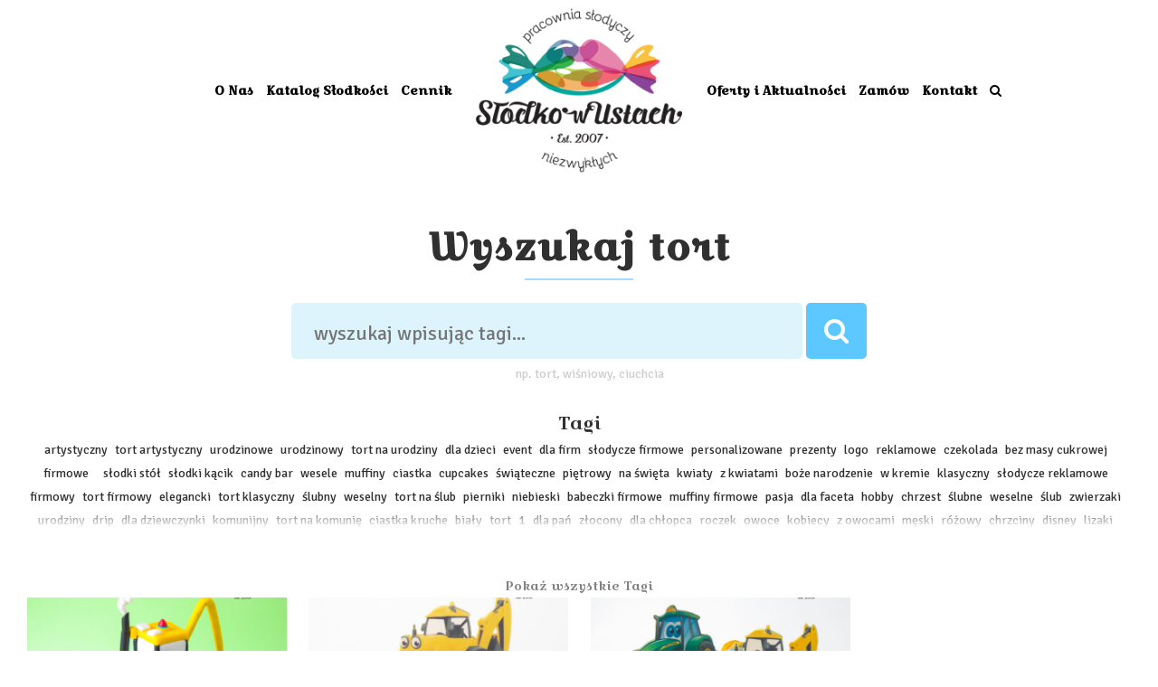

--- FILE ---
content_type: text/html; charset=UTF-8
request_url: https://slodkowustach.pl/wyszukaj-tort/?keyword=koparka
body_size: 28368
content:
	<!DOCTYPE html>
<html lang="pl-PL">
<head>

<!-- Google tag (gtag.js) --> <script async src="https://www.googletagmanager.com/gtag/js?id=G-Z6H2KJGVEP"></script> <script> window.dataLayer = window.dataLayer || []; function gtag(){dataLayer.push(arguments);} gtag('js', new Date()); gtag('config', 'G-Z6H2KJGVEP'); </script> 


	<meta charset="UTF-8" />
	
	<title>Wyszukaj tort - Słodko w Ustach - torty Warszawa</title>

	
			
						<meta name="viewport" content="width=device-width,initial-scale=1,user-scalable=no">
		
	<link rel="profile" href="http://gmpg.org/xfn/11" />
	<link rel="pingback" href="https://slodkowustach.pl/xmlrpc.php" />
	<link rel="shortcut icon" type="image/x-icon" href="http://slodkowustach.pl/nowa/wp-content/uploads/2017/12/fav.gif">
	<link rel="apple-touch-icon" href="http://slodkowustach.pl/nowa/wp-content/uploads/2017/12/fav.gif"/>
	<link href='//fonts.googleapis.com/css?family=Raleway:100,200,300,400,500,600,700,800,900,300italic,400italic|Signika:100,200,300,400,500,600,700,800,900,300italic,400italic|Croissant+One:100,200,300,400,500,600,700,800,900,300italic,400italic&subset=latin,latin-ext' rel='stylesheet' type='text/css'>
<script type="application/javascript">var QodeAjaxUrl = "https://slodkowustach.pl/wp-admin/admin-ajax.php"</script><meta name='robots' content='index, follow, max-image-preview:large, max-snippet:-1, max-video-preview:-1' />

	<!-- This site is optimized with the Yoast SEO plugin v22.2 - https://yoast.com/wordpress/plugins/seo/ -->
	<link rel="canonical" href="https://slodkowustach.pl/wyszukaj-tort/" />
	<meta property="og:locale" content="pl_PL" />
	<meta property="og:type" content="article" />
	<meta property="og:title" content="Wyszukaj tort - Słodko w Ustach - torty Warszawa" />
	<meta property="og:url" content="https://slodkowustach.pl/wyszukaj-tort/" />
	<meta property="og:site_name" content="Słodko w Ustach - torty Warszawa" />
	<meta property="article:modified_time" content="2018-02-12T10:14:03+00:00" />
	<meta property="og:image" content="http://slodkowustach.pl/nowa/wp-content/uploads/2018/02/spolecznosci-slodko-w-ustach.jpg" />
	<meta name="twitter:card" content="summary_large_image" />
	<script type="application/ld+json" class="yoast-schema-graph">{"@context":"https://schema.org","@graph":[{"@type":"WebPage","@id":"https://slodkowustach.pl/wyszukaj-tort/","url":"https://slodkowustach.pl/wyszukaj-tort/","name":"Wyszukaj tort - Słodko w Ustach - torty Warszawa","isPartOf":{"@id":"https://slodkowustach.pl/#website"},"datePublished":"2017-09-28T13:05:31+00:00","dateModified":"2018-02-12T10:14:03+00:00","breadcrumb":{"@id":"https://slodkowustach.pl/wyszukaj-tort/#breadcrumb"},"inLanguage":"pl-PL","potentialAction":[{"@type":"ReadAction","target":["https://slodkowustach.pl/wyszukaj-tort/"]}]},{"@type":"BreadcrumbList","@id":"https://slodkowustach.pl/wyszukaj-tort/#breadcrumb","itemListElement":[{"@type":"ListItem","position":1,"name":"Strona główna","item":"https://slodkowustach.pl/"},{"@type":"ListItem","position":2,"name":"Wyszukaj tort"}]},{"@type":"WebSite","@id":"https://slodkowustach.pl/#website","url":"https://slodkowustach.pl/","name":"Słodko w Ustach - torty Warszawa","description":"Pracownia Słodyczy Niezwykłych Est. 2007","potentialAction":[{"@type":"SearchAction","target":{"@type":"EntryPoint","urlTemplate":"https://slodkowustach.pl/?s={search_term_string}"},"query-input":"required name=search_term_string"}],"inLanguage":"pl-PL"}]}</script>
	<!-- / Yoast SEO plugin. -->


<link rel="alternate" type="application/rss+xml" title="Słodko w Ustach - torty Warszawa &raquo; Kanał z wpisami" href="https://slodkowustach.pl/feed/" />
<link rel="alternate" type="application/rss+xml" title="Słodko w Ustach - torty Warszawa &raquo; Kanał z komentarzami" href="https://slodkowustach.pl/comments/feed/" />
<script type="text/javascript">
/* <![CDATA[ */
window._wpemojiSettings = {"baseUrl":"https:\/\/s.w.org\/images\/core\/emoji\/14.0.0\/72x72\/","ext":".png","svgUrl":"https:\/\/s.w.org\/images\/core\/emoji\/14.0.0\/svg\/","svgExt":".svg","source":{"concatemoji":"https:\/\/slodkowustach.pl\/wp-includes\/js\/wp-emoji-release.min.js?ver=6.4.7"}};
/*! This file is auto-generated */
!function(i,n){var o,s,e;function c(e){try{var t={supportTests:e,timestamp:(new Date).valueOf()};sessionStorage.setItem(o,JSON.stringify(t))}catch(e){}}function p(e,t,n){e.clearRect(0,0,e.canvas.width,e.canvas.height),e.fillText(t,0,0);var t=new Uint32Array(e.getImageData(0,0,e.canvas.width,e.canvas.height).data),r=(e.clearRect(0,0,e.canvas.width,e.canvas.height),e.fillText(n,0,0),new Uint32Array(e.getImageData(0,0,e.canvas.width,e.canvas.height).data));return t.every(function(e,t){return e===r[t]})}function u(e,t,n){switch(t){case"flag":return n(e,"\ud83c\udff3\ufe0f\u200d\u26a7\ufe0f","\ud83c\udff3\ufe0f\u200b\u26a7\ufe0f")?!1:!n(e,"\ud83c\uddfa\ud83c\uddf3","\ud83c\uddfa\u200b\ud83c\uddf3")&&!n(e,"\ud83c\udff4\udb40\udc67\udb40\udc62\udb40\udc65\udb40\udc6e\udb40\udc67\udb40\udc7f","\ud83c\udff4\u200b\udb40\udc67\u200b\udb40\udc62\u200b\udb40\udc65\u200b\udb40\udc6e\u200b\udb40\udc67\u200b\udb40\udc7f");case"emoji":return!n(e,"\ud83e\udef1\ud83c\udffb\u200d\ud83e\udef2\ud83c\udfff","\ud83e\udef1\ud83c\udffb\u200b\ud83e\udef2\ud83c\udfff")}return!1}function f(e,t,n){var r="undefined"!=typeof WorkerGlobalScope&&self instanceof WorkerGlobalScope?new OffscreenCanvas(300,150):i.createElement("canvas"),a=r.getContext("2d",{willReadFrequently:!0}),o=(a.textBaseline="top",a.font="600 32px Arial",{});return e.forEach(function(e){o[e]=t(a,e,n)}),o}function t(e){var t=i.createElement("script");t.src=e,t.defer=!0,i.head.appendChild(t)}"undefined"!=typeof Promise&&(o="wpEmojiSettingsSupports",s=["flag","emoji"],n.supports={everything:!0,everythingExceptFlag:!0},e=new Promise(function(e){i.addEventListener("DOMContentLoaded",e,{once:!0})}),new Promise(function(t){var n=function(){try{var e=JSON.parse(sessionStorage.getItem(o));if("object"==typeof e&&"number"==typeof e.timestamp&&(new Date).valueOf()<e.timestamp+604800&&"object"==typeof e.supportTests)return e.supportTests}catch(e){}return null}();if(!n){if("undefined"!=typeof Worker&&"undefined"!=typeof OffscreenCanvas&&"undefined"!=typeof URL&&URL.createObjectURL&&"undefined"!=typeof Blob)try{var e="postMessage("+f.toString()+"("+[JSON.stringify(s),u.toString(),p.toString()].join(",")+"));",r=new Blob([e],{type:"text/javascript"}),a=new Worker(URL.createObjectURL(r),{name:"wpTestEmojiSupports"});return void(a.onmessage=function(e){c(n=e.data),a.terminate(),t(n)})}catch(e){}c(n=f(s,u,p))}t(n)}).then(function(e){for(var t in e)n.supports[t]=e[t],n.supports.everything=n.supports.everything&&n.supports[t],"flag"!==t&&(n.supports.everythingExceptFlag=n.supports.everythingExceptFlag&&n.supports[t]);n.supports.everythingExceptFlag=n.supports.everythingExceptFlag&&!n.supports.flag,n.DOMReady=!1,n.readyCallback=function(){n.DOMReady=!0}}).then(function(){return e}).then(function(){var e;n.supports.everything||(n.readyCallback(),(e=n.source||{}).concatemoji?t(e.concatemoji):e.wpemoji&&e.twemoji&&(t(e.twemoji),t(e.wpemoji)))}))}((window,document),window._wpemojiSettings);
/* ]]> */
</script>
<style id='wp-emoji-styles-inline-css' type='text/css'>

	img.wp-smiley, img.emoji {
		display: inline !important;
		border: none !important;
		box-shadow: none !important;
		height: 1em !important;
		width: 1em !important;
		margin: 0 0.07em !important;
		vertical-align: -0.1em !important;
		background: none !important;
		padding: 0 !important;
	}
</style>
<link rel='stylesheet' id='wp-block-library-css' href='https://slodkowustach.pl/wp-includes/css/dist/block-library/style.min.css?ver=6.4.7' type='text/css' media='all' />
<style id='classic-theme-styles-inline-css' type='text/css'>
/*! This file is auto-generated */
.wp-block-button__link{color:#fff;background-color:#32373c;border-radius:9999px;box-shadow:none;text-decoration:none;padding:calc(.667em + 2px) calc(1.333em + 2px);font-size:1.125em}.wp-block-file__button{background:#32373c;color:#fff;text-decoration:none}
</style>
<style id='global-styles-inline-css' type='text/css'>
body{--wp--preset--color--black: #000000;--wp--preset--color--cyan-bluish-gray: #abb8c3;--wp--preset--color--white: #ffffff;--wp--preset--color--pale-pink: #f78da7;--wp--preset--color--vivid-red: #cf2e2e;--wp--preset--color--luminous-vivid-orange: #ff6900;--wp--preset--color--luminous-vivid-amber: #fcb900;--wp--preset--color--light-green-cyan: #7bdcb5;--wp--preset--color--vivid-green-cyan: #00d084;--wp--preset--color--pale-cyan-blue: #8ed1fc;--wp--preset--color--vivid-cyan-blue: #0693e3;--wp--preset--color--vivid-purple: #9b51e0;--wp--preset--gradient--vivid-cyan-blue-to-vivid-purple: linear-gradient(135deg,rgba(6,147,227,1) 0%,rgb(155,81,224) 100%);--wp--preset--gradient--light-green-cyan-to-vivid-green-cyan: linear-gradient(135deg,rgb(122,220,180) 0%,rgb(0,208,130) 100%);--wp--preset--gradient--luminous-vivid-amber-to-luminous-vivid-orange: linear-gradient(135deg,rgba(252,185,0,1) 0%,rgba(255,105,0,1) 100%);--wp--preset--gradient--luminous-vivid-orange-to-vivid-red: linear-gradient(135deg,rgba(255,105,0,1) 0%,rgb(207,46,46) 100%);--wp--preset--gradient--very-light-gray-to-cyan-bluish-gray: linear-gradient(135deg,rgb(238,238,238) 0%,rgb(169,184,195) 100%);--wp--preset--gradient--cool-to-warm-spectrum: linear-gradient(135deg,rgb(74,234,220) 0%,rgb(151,120,209) 20%,rgb(207,42,186) 40%,rgb(238,44,130) 60%,rgb(251,105,98) 80%,rgb(254,248,76) 100%);--wp--preset--gradient--blush-light-purple: linear-gradient(135deg,rgb(255,206,236) 0%,rgb(152,150,240) 100%);--wp--preset--gradient--blush-bordeaux: linear-gradient(135deg,rgb(254,205,165) 0%,rgb(254,45,45) 50%,rgb(107,0,62) 100%);--wp--preset--gradient--luminous-dusk: linear-gradient(135deg,rgb(255,203,112) 0%,rgb(199,81,192) 50%,rgb(65,88,208) 100%);--wp--preset--gradient--pale-ocean: linear-gradient(135deg,rgb(255,245,203) 0%,rgb(182,227,212) 50%,rgb(51,167,181) 100%);--wp--preset--gradient--electric-grass: linear-gradient(135deg,rgb(202,248,128) 0%,rgb(113,206,126) 100%);--wp--preset--gradient--midnight: linear-gradient(135deg,rgb(2,3,129) 0%,rgb(40,116,252) 100%);--wp--preset--font-size--small: 13px;--wp--preset--font-size--medium: 20px;--wp--preset--font-size--large: 36px;--wp--preset--font-size--x-large: 42px;--wp--preset--spacing--20: 0.44rem;--wp--preset--spacing--30: 0.67rem;--wp--preset--spacing--40: 1rem;--wp--preset--spacing--50: 1.5rem;--wp--preset--spacing--60: 2.25rem;--wp--preset--spacing--70: 3.38rem;--wp--preset--spacing--80: 5.06rem;--wp--preset--shadow--natural: 6px 6px 9px rgba(0, 0, 0, 0.2);--wp--preset--shadow--deep: 12px 12px 50px rgba(0, 0, 0, 0.4);--wp--preset--shadow--sharp: 6px 6px 0px rgba(0, 0, 0, 0.2);--wp--preset--shadow--outlined: 6px 6px 0px -3px rgba(255, 255, 255, 1), 6px 6px rgba(0, 0, 0, 1);--wp--preset--shadow--crisp: 6px 6px 0px rgba(0, 0, 0, 1);}:where(.is-layout-flex){gap: 0.5em;}:where(.is-layout-grid){gap: 0.5em;}body .is-layout-flow > .alignleft{float: left;margin-inline-start: 0;margin-inline-end: 2em;}body .is-layout-flow > .alignright{float: right;margin-inline-start: 2em;margin-inline-end: 0;}body .is-layout-flow > .aligncenter{margin-left: auto !important;margin-right: auto !important;}body .is-layout-constrained > .alignleft{float: left;margin-inline-start: 0;margin-inline-end: 2em;}body .is-layout-constrained > .alignright{float: right;margin-inline-start: 2em;margin-inline-end: 0;}body .is-layout-constrained > .aligncenter{margin-left: auto !important;margin-right: auto !important;}body .is-layout-constrained > :where(:not(.alignleft):not(.alignright):not(.alignfull)){max-width: var(--wp--style--global--content-size);margin-left: auto !important;margin-right: auto !important;}body .is-layout-constrained > .alignwide{max-width: var(--wp--style--global--wide-size);}body .is-layout-flex{display: flex;}body .is-layout-flex{flex-wrap: wrap;align-items: center;}body .is-layout-flex > *{margin: 0;}body .is-layout-grid{display: grid;}body .is-layout-grid > *{margin: 0;}:where(.wp-block-columns.is-layout-flex){gap: 2em;}:where(.wp-block-columns.is-layout-grid){gap: 2em;}:where(.wp-block-post-template.is-layout-flex){gap: 1.25em;}:where(.wp-block-post-template.is-layout-grid){gap: 1.25em;}.has-black-color{color: var(--wp--preset--color--black) !important;}.has-cyan-bluish-gray-color{color: var(--wp--preset--color--cyan-bluish-gray) !important;}.has-white-color{color: var(--wp--preset--color--white) !important;}.has-pale-pink-color{color: var(--wp--preset--color--pale-pink) !important;}.has-vivid-red-color{color: var(--wp--preset--color--vivid-red) !important;}.has-luminous-vivid-orange-color{color: var(--wp--preset--color--luminous-vivid-orange) !important;}.has-luminous-vivid-amber-color{color: var(--wp--preset--color--luminous-vivid-amber) !important;}.has-light-green-cyan-color{color: var(--wp--preset--color--light-green-cyan) !important;}.has-vivid-green-cyan-color{color: var(--wp--preset--color--vivid-green-cyan) !important;}.has-pale-cyan-blue-color{color: var(--wp--preset--color--pale-cyan-blue) !important;}.has-vivid-cyan-blue-color{color: var(--wp--preset--color--vivid-cyan-blue) !important;}.has-vivid-purple-color{color: var(--wp--preset--color--vivid-purple) !important;}.has-black-background-color{background-color: var(--wp--preset--color--black) !important;}.has-cyan-bluish-gray-background-color{background-color: var(--wp--preset--color--cyan-bluish-gray) !important;}.has-white-background-color{background-color: var(--wp--preset--color--white) !important;}.has-pale-pink-background-color{background-color: var(--wp--preset--color--pale-pink) !important;}.has-vivid-red-background-color{background-color: var(--wp--preset--color--vivid-red) !important;}.has-luminous-vivid-orange-background-color{background-color: var(--wp--preset--color--luminous-vivid-orange) !important;}.has-luminous-vivid-amber-background-color{background-color: var(--wp--preset--color--luminous-vivid-amber) !important;}.has-light-green-cyan-background-color{background-color: var(--wp--preset--color--light-green-cyan) !important;}.has-vivid-green-cyan-background-color{background-color: var(--wp--preset--color--vivid-green-cyan) !important;}.has-pale-cyan-blue-background-color{background-color: var(--wp--preset--color--pale-cyan-blue) !important;}.has-vivid-cyan-blue-background-color{background-color: var(--wp--preset--color--vivid-cyan-blue) !important;}.has-vivid-purple-background-color{background-color: var(--wp--preset--color--vivid-purple) !important;}.has-black-border-color{border-color: var(--wp--preset--color--black) !important;}.has-cyan-bluish-gray-border-color{border-color: var(--wp--preset--color--cyan-bluish-gray) !important;}.has-white-border-color{border-color: var(--wp--preset--color--white) !important;}.has-pale-pink-border-color{border-color: var(--wp--preset--color--pale-pink) !important;}.has-vivid-red-border-color{border-color: var(--wp--preset--color--vivid-red) !important;}.has-luminous-vivid-orange-border-color{border-color: var(--wp--preset--color--luminous-vivid-orange) !important;}.has-luminous-vivid-amber-border-color{border-color: var(--wp--preset--color--luminous-vivid-amber) !important;}.has-light-green-cyan-border-color{border-color: var(--wp--preset--color--light-green-cyan) !important;}.has-vivid-green-cyan-border-color{border-color: var(--wp--preset--color--vivid-green-cyan) !important;}.has-pale-cyan-blue-border-color{border-color: var(--wp--preset--color--pale-cyan-blue) !important;}.has-vivid-cyan-blue-border-color{border-color: var(--wp--preset--color--vivid-cyan-blue) !important;}.has-vivid-purple-border-color{border-color: var(--wp--preset--color--vivid-purple) !important;}.has-vivid-cyan-blue-to-vivid-purple-gradient-background{background: var(--wp--preset--gradient--vivid-cyan-blue-to-vivid-purple) !important;}.has-light-green-cyan-to-vivid-green-cyan-gradient-background{background: var(--wp--preset--gradient--light-green-cyan-to-vivid-green-cyan) !important;}.has-luminous-vivid-amber-to-luminous-vivid-orange-gradient-background{background: var(--wp--preset--gradient--luminous-vivid-amber-to-luminous-vivid-orange) !important;}.has-luminous-vivid-orange-to-vivid-red-gradient-background{background: var(--wp--preset--gradient--luminous-vivid-orange-to-vivid-red) !important;}.has-very-light-gray-to-cyan-bluish-gray-gradient-background{background: var(--wp--preset--gradient--very-light-gray-to-cyan-bluish-gray) !important;}.has-cool-to-warm-spectrum-gradient-background{background: var(--wp--preset--gradient--cool-to-warm-spectrum) !important;}.has-blush-light-purple-gradient-background{background: var(--wp--preset--gradient--blush-light-purple) !important;}.has-blush-bordeaux-gradient-background{background: var(--wp--preset--gradient--blush-bordeaux) !important;}.has-luminous-dusk-gradient-background{background: var(--wp--preset--gradient--luminous-dusk) !important;}.has-pale-ocean-gradient-background{background: var(--wp--preset--gradient--pale-ocean) !important;}.has-electric-grass-gradient-background{background: var(--wp--preset--gradient--electric-grass) !important;}.has-midnight-gradient-background{background: var(--wp--preset--gradient--midnight) !important;}.has-small-font-size{font-size: var(--wp--preset--font-size--small) !important;}.has-medium-font-size{font-size: var(--wp--preset--font-size--medium) !important;}.has-large-font-size{font-size: var(--wp--preset--font-size--large) !important;}.has-x-large-font-size{font-size: var(--wp--preset--font-size--x-large) !important;}
.wp-block-navigation a:where(:not(.wp-element-button)){color: inherit;}
:where(.wp-block-post-template.is-layout-flex){gap: 1.25em;}:where(.wp-block-post-template.is-layout-grid){gap: 1.25em;}
:where(.wp-block-columns.is-layout-flex){gap: 2em;}:where(.wp-block-columns.is-layout-grid){gap: 2em;}
.wp-block-pullquote{font-size: 1.5em;line-height: 1.6;}
</style>
<link rel='stylesheet' id='contact-form-7-css' href='https://slodkowustach.pl/wp-content/plugins/contact-form-7/includes/css/styles.css?ver=5.9.2' type='text/css' media='all' />
<link rel='stylesheet' id='wptables-public-css' href='https://slodkowustach.pl/wp-content/plugins/wptables/build/css/wptables.min.css?ver=1.3.9' type='text/css' media='all' />
<link rel='stylesheet' id='default_style-css' href='https://slodkowustach.pl/wp-content/themes/bridge/style.css?ver=6.4.7' type='text/css' media='all' />
<link rel='stylesheet' id='qode_font_awesome-css' href='https://slodkowustach.pl/wp-content/themes/bridge/css/font-awesome/css/font-awesome.min.css?ver=6.4.7' type='text/css' media='all' />
<link rel='stylesheet' id='qode_font_elegant-css' href='https://slodkowustach.pl/wp-content/themes/bridge/css/elegant-icons/style.min.css?ver=6.4.7' type='text/css' media='all' />
<link rel='stylesheet' id='qode_linea_icons-css' href='https://slodkowustach.pl/wp-content/themes/bridge/css/linea-icons/style.css?ver=6.4.7' type='text/css' media='all' />
<link rel='stylesheet' id='stylesheet-css' href='https://slodkowustach.pl/wp-content/themes/bridge/css/stylesheet.min.css?ver=6.4.7' type='text/css' media='all' />
<link rel='stylesheet' id='qode_print-css' href='https://slodkowustach.pl/wp-content/themes/bridge/css/print.css?ver=6.4.7' type='text/css' media='all' />
<link rel='stylesheet' id='mac_stylesheet-css' href='https://slodkowustach.pl/wp-content/themes/bridge/css/mac_stylesheet.css?ver=6.4.7' type='text/css' media='all' />
<link rel='stylesheet' id='webkit-css' href='https://slodkowustach.pl/wp-content/themes/bridge/css/webkit_stylesheet.css?ver=6.4.7' type='text/css' media='all' />
<link rel='stylesheet' id='style_dynamic-css' href='https://slodkowustach.pl/wp-content/themes/bridge/css/style_dynamic.css?ver=1619042812' type='text/css' media='all' />
<link rel='stylesheet' id='responsive-css' href='https://slodkowustach.pl/wp-content/themes/bridge/css/responsive.min.css?ver=6.4.7' type='text/css' media='all' />
<link rel='stylesheet' id='style_dynamic_responsive-css' href='https://slodkowustach.pl/wp-content/themes/bridge/css/style_dynamic_responsive.css?ver=1619042812' type='text/css' media='all' />
<link rel='stylesheet' id='js_composer_front-css' href='https://slodkowustach.pl/wp-content/plugins/js_composer/assets/css/js_composer.min.css?ver=5.4.7' type='text/css' media='all' />
<link rel='stylesheet' id='custom_css-css' href='https://slodkowustach.pl/wp-content/themes/bridge/css/custom_css.css?ver=1619042812' type='text/css' media='all' />
<script type="text/javascript" src="https://slodkowustach.pl/wp-includes/js/jquery/jquery.min.js?ver=3.7.1" id="jquery-core-js"></script>
<script type="text/javascript" src="https://slodkowustach.pl/wp-includes/js/jquery/jquery-migrate.min.js?ver=3.4.1" id="jquery-migrate-js"></script>
<script type="text/javascript" src="https://slodkowustach.pl/wp-content/plugins/wptables/build/js/wptables.min.js?ver=1.3.9" id="wptables-public-js"></script>
<link rel="https://api.w.org/" href="https://slodkowustach.pl/wp-json/" /><link rel="alternate" type="application/json" href="https://slodkowustach.pl/wp-json/wp/v2/pages/433" /><link rel="EditURI" type="application/rsd+xml" title="RSD" href="https://slodkowustach.pl/xmlrpc.php?rsd" />
<meta name="generator" content="WordPress 6.4.7" />
<link rel='shortlink' href='https://slodkowustach.pl/?p=433' />
<link rel="alternate" type="application/json+oembed" href="https://slodkowustach.pl/wp-json/oembed/1.0/embed?url=https%3A%2F%2Fslodkowustach.pl%2Fwyszukaj-tort%2F" />
<link rel="alternate" type="text/xml+oembed" href="https://slodkowustach.pl/wp-json/oembed/1.0/embed?url=https%3A%2F%2Fslodkowustach.pl%2Fwyszukaj-tort%2F&#038;format=xml" />
<style type="text/css">.recentcomments a{display:inline !important;padding:0 !important;margin:0 !important;}</style><meta name="generator" content="Powered by WPBakery Page Builder - drag and drop page builder for WordPress."/>
<!--[if lte IE 9]><link rel="stylesheet" type="text/css" href="https://slodkowustach.pl/wp-content/plugins/js_composer/assets/css/vc_lte_ie9.min.css" media="screen"><![endif]--><style type="text/css" data-type="vc_shortcodes-custom-css">.vc_custom_1518430427283{margin: 15px !important;}</style><noscript><style type="text/css"> .wpb_animate_when_almost_visible { opacity: 1; }</style></noscript></head>

<body class="page-template page-template-full_width page-template-full_width-php page page-id-433  qode-theme-ver-11.2 qode-theme-bridge wpb-js-composer js-comp-ver-5.4.7 vc_responsive" itemscope itemtype="http://schema.org/WebPage">

						<div class="wrapper">
	<div class="wrapper_inner">
	<!-- Google Analytics start -->
		<!-- Google Analytics end -->

	


<header class=" scroll_top  stick_with_left_right_menu transparent scrolled_not_transparent page_header">
    <div class="header_inner clearfix">

		<div class="header_top_bottom_holder">
		<div class="header_bottom clearfix" style=' background-color:rgba(255, 255, 255, 0);' >
		    				<div class="container">
					<div class="container_inner clearfix">
                    			                                    <nav class="main_menu drop_down left_side">
                        <ul id="menu-menu-lewe" class=""><li id="nav-menu-item-636" class="menu-item menu-item-type-post_type menu-item-object-page  narrow"><a href="https://slodkowustach.pl/o-nas-cukiernia-warszawska-pracownia-slodyczy-niezwyklych-od-2007/" class=""><i class="menu_icon blank fa"></i><span>O Nas</span><span class="plus"></span></a></li>
<li id="nav-menu-item-660" class="menu-item menu-item-type-post_type menu-item-object-page menu-item-has-children  has_sub narrow"><a href="https://slodkowustach.pl/katalog-cukiernia-warszawa/" class=""><i class="menu_icon blank fa"></i><span>Katalog Słodkości</span><span class="plus"></span></a>
<div class="second"><div class="inner"><ul>
	<li id="nav-menu-item-663" class="menu-item menu-item-type-post_type menu-item-object-page "><a href="https://slodkowustach.pl/katalog-cukiernia-warszawa/torty-firmowe-slodycze/" class=""><i class="menu_icon blank fa"></i><span>Torty Firmowe / Słodycze</span><span class="plus"></span></a></li>
	<li id="nav-menu-item-754" class="menu-item menu-item-type-post_type menu-item-object-page "><a href="https://slodkowustach.pl/katalog-cukiernia-warszawa/torty-urodzinowe/" class=""><i class="menu_icon blank fa"></i><span>Torty Urodzinowe</span><span class="plus"></span></a></li>
	<li id="nav-menu-item-753" class="menu-item menu-item-type-post_type menu-item-object-page "><a href="https://slodkowustach.pl/katalog-cukiernia-warszawa/torty-slubne/" class=""><i class="menu_icon blank fa"></i><span>Torty Ślubne</span><span class="plus"></span></a></li>
	<li id="nav-menu-item-752" class="menu-item menu-item-type-post_type menu-item-object-page "><a href="https://slodkowustach.pl/katalog-cukiernia-warszawa/torty-na-komunie-lub-chrzciny/" class=""><i class="menu_icon blank fa"></i><span>Torty na Komunię lub Chrzciny</span><span class="plus"></span></a></li>
	<li id="nav-menu-item-751" class="menu-item menu-item-type-post_type menu-item-object-page "><a href="https://slodkowustach.pl/katalog-cukiernia-warszawa/slodycze-swiateczne/" class=""><i class="menu_icon blank fa"></i><span>Słodycze Świąteczne</span><span class="plus"></span></a></li>
	<li id="nav-menu-item-750" class="menu-item menu-item-type-post_type menu-item-object-page "><a href="https://slodkowustach.pl/katalog-cukiernia-warszawa/torty-klasyczne/" class=""><i class="menu_icon blank fa"></i><span>Torty w kremie</span><span class="plus"></span></a></li>
	<li id="nav-menu-item-749" class="menu-item menu-item-type-post_type menu-item-object-page "><a href="https://slodkowustach.pl/katalog-cukiernia-warszawa/torty-last-minute-na-szybko/" class=""><i class="menu_icon blank fa"></i><span>Torty Last Minute</span><span class="plus"></span></a></li>
	<li id="nav-menu-item-748" class="menu-item menu-item-type-post_type menu-item-object-page "><a href="https://slodkowustach.pl/katalog-cukiernia-warszawa/candy-bar-prezenty/" class=""><i class="menu_icon blank fa"></i><span>Candy Bar / Prezenty</span><span class="plus"></span></a></li>
	<li id="nav-menu-item-664" class="menu-item menu-item-type-post_type menu-item-object-page "><a href="https://slodkowustach.pl/smaki-tortow-cukierania-warszawa/" class=""><i class="menu_icon blank fa"></i><span>Smaki Tortów</span><span class="plus"></span></a></li>
</ul></div></div>
</li>
<li id="nav-menu-item-2103" class="menu-item menu-item-type-post_type menu-item-object-page  narrow"><a href="https://slodkowustach.pl/cennik-tortow-i-slodkosci/" class=""><i class="menu_icon blank fa"></i><span>Cennik</span><span class="plus"></span></a></li>
</ul>                    </nav>
                					<div class="header_inner_left">
                        													<div class="mobile_menu_button">
                                <span>
                                    <i class="qode_icon_font_awesome fa fa-bars " ></i>                                </span>
                            </div>
												<div class="logo_wrapper">
                            							<div class="q_logo">
								<a itemprop="url" href="https://slodkowustach.pl/">
									<img itemprop="image" class="normal" src="http://slodkowustach.pl/nowa/wp-content/uploads/2017/08/logo-slodko-w-ustach.png" alt="Logo"/>
									<img itemprop="image" class="light" src="https://slodkowustach.pl/wp-content/themes/bridge/img/logo.png" alt="Logo"/>
									<img itemprop="image" class="dark" src="https://slodkowustach.pl/wp-content/themes/bridge/img/logo_black.png" alt="Logo"/>
									<img itemprop="image" class="sticky" src="https://slodkowustach.pl/wp-content/themes/bridge/img/logo_black.png" alt="Logo"/>
									<img itemprop="image" class="mobile" src="http://slodkowustach.pl/nowa/wp-content/uploads/2017/08/logo-slodko-w-ustach.png" alt="Logo"/>
																	</a>
							</div>
                            						</div>
                                                					</div>
                                            <nav class="main_menu drop_down right_side">
                            <ul id="menu-menu-prawe" class=""><li id="nav-menu-item-669" class="menu-item menu-item-type-post_type menu-item-object-page  narrow"><a href="https://slodkowustach.pl/oferty-promocje-cukiernia-warszawa/" class=""><i class="menu_icon blank fa"></i><span>Oferty i Aktualności</span><span class="plus"></span></a></li>
<li id="nav-menu-item-491" class="menu-item menu-item-type-post_type menu-item-object-page menu-item-has-children  has_sub narrow"><a href="https://slodkowustach.pl/formularz-zamowienia-tortow-warszawa/" class=""><i class="menu_icon blank fa"></i><span>Zamów</span><span class="plus"></span></a>
<div class="second"><div class="inner"><ul>
	<li id="nav-menu-item-556" class="menu-item menu-item-type-post_type menu-item-object-page "><a href="https://slodkowustach.pl/formularz-zamowienia-tortow-warszawa/" class=""><i class="menu_icon blank fa"></i><span>Zamów Tort</span><span class="plus"></span></a></li>
	<li id="nav-menu-item-555" class="menu-item menu-item-type-post_type menu-item-object-page "><a href="https://slodkowustach.pl/formularz-zamowienia-inne-slodycze-warszawa/" class=""><i class="menu_icon blank fa"></i><span>Zamów inne Słodycze</span><span class="plus"></span></a></li>
</ul></div></div>
</li>
<li id="nav-menu-item-492" class="menu-item menu-item-type-post_type menu-item-object-page  narrow"><a href="https://slodkowustach.pl/kontakt-torty-warszawa/" class=""><i class="menu_icon blank fa"></i><span>Kontakt</span><span class="plus"></span></a></li>
<li id="nav-menu-item-369" class="menu-item menu-item-type-custom menu-item-object-custom  narrow"><a href="/nowa/wyszukaj-tort/" class=""><i class="menu_icon blank fa"></i><span><i class="fa fa-search" aria-hidden="true"></i></span><span class="plus"></span></a></li>
</ul>                        </nav>
                    										<nav class="mobile_menu">
                        <ul><li id="mobile-menu-item-636" class="menu-item menu-item-type-post_type menu-item-object-page "><a href="https://slodkowustach.pl/o-nas-cukiernia-warszawska-pracownia-slodyczy-niezwyklych-od-2007/" class=""><span>O Nas</span></a><span class="mobile_arrow"><i class="fa fa-angle-right"></i><i class="fa fa-angle-down"></i></span></li>
<li id="mobile-menu-item-660" class="menu-item menu-item-type-post_type menu-item-object-page menu-item-has-children  has_sub"><a href="https://slodkowustach.pl/katalog-cukiernia-warszawa/" class=""><span>Katalog Słodkości</span></a><span class="mobile_arrow"><i class="fa fa-angle-right"></i><i class="fa fa-angle-down"></i></span>
<ul class="sub_menu">
	<li id="mobile-menu-item-663" class="menu-item menu-item-type-post_type menu-item-object-page "><a href="https://slodkowustach.pl/katalog-cukiernia-warszawa/torty-firmowe-slodycze/" class=""><span>Torty Firmowe / Słodycze</span></a><span class="mobile_arrow"><i class="fa fa-angle-right"></i><i class="fa fa-angle-down"></i></span></li>
	<li id="mobile-menu-item-754" class="menu-item menu-item-type-post_type menu-item-object-page "><a href="https://slodkowustach.pl/katalog-cukiernia-warszawa/torty-urodzinowe/" class=""><span>Torty Urodzinowe</span></a><span class="mobile_arrow"><i class="fa fa-angle-right"></i><i class="fa fa-angle-down"></i></span></li>
	<li id="mobile-menu-item-753" class="menu-item menu-item-type-post_type menu-item-object-page "><a href="https://slodkowustach.pl/katalog-cukiernia-warszawa/torty-slubne/" class=""><span>Torty Ślubne</span></a><span class="mobile_arrow"><i class="fa fa-angle-right"></i><i class="fa fa-angle-down"></i></span></li>
	<li id="mobile-menu-item-752" class="menu-item menu-item-type-post_type menu-item-object-page "><a href="https://slodkowustach.pl/katalog-cukiernia-warszawa/torty-na-komunie-lub-chrzciny/" class=""><span>Torty na Komunię lub Chrzciny</span></a><span class="mobile_arrow"><i class="fa fa-angle-right"></i><i class="fa fa-angle-down"></i></span></li>
	<li id="mobile-menu-item-751" class="menu-item menu-item-type-post_type menu-item-object-page "><a href="https://slodkowustach.pl/katalog-cukiernia-warszawa/slodycze-swiateczne/" class=""><span>Słodycze Świąteczne</span></a><span class="mobile_arrow"><i class="fa fa-angle-right"></i><i class="fa fa-angle-down"></i></span></li>
	<li id="mobile-menu-item-750" class="menu-item menu-item-type-post_type menu-item-object-page "><a href="https://slodkowustach.pl/katalog-cukiernia-warszawa/torty-klasyczne/" class=""><span>Torty w kremie</span></a><span class="mobile_arrow"><i class="fa fa-angle-right"></i><i class="fa fa-angle-down"></i></span></li>
	<li id="mobile-menu-item-749" class="menu-item menu-item-type-post_type menu-item-object-page "><a href="https://slodkowustach.pl/katalog-cukiernia-warszawa/torty-last-minute-na-szybko/" class=""><span>Torty Last Minute</span></a><span class="mobile_arrow"><i class="fa fa-angle-right"></i><i class="fa fa-angle-down"></i></span></li>
	<li id="mobile-menu-item-748" class="menu-item menu-item-type-post_type menu-item-object-page "><a href="https://slodkowustach.pl/katalog-cukiernia-warszawa/candy-bar-prezenty/" class=""><span>Candy Bar / Prezenty</span></a><span class="mobile_arrow"><i class="fa fa-angle-right"></i><i class="fa fa-angle-down"></i></span></li>
	<li id="mobile-menu-item-664" class="menu-item menu-item-type-post_type menu-item-object-page "><a href="https://slodkowustach.pl/smaki-tortow-cukierania-warszawa/" class=""><span>Smaki Tortów</span></a><span class="mobile_arrow"><i class="fa fa-angle-right"></i><i class="fa fa-angle-down"></i></span></li>
</ul>
</li>
<li id="mobile-menu-item-2103" class="menu-item menu-item-type-post_type menu-item-object-page "><a href="https://slodkowustach.pl/cennik-tortow-i-slodkosci/" class=""><span>Cennik</span></a><span class="mobile_arrow"><i class="fa fa-angle-right"></i><i class="fa fa-angle-down"></i></span></li>
<li id="mobile-menu-item-669" class="menu-item menu-item-type-post_type menu-item-object-page "><a href="https://slodkowustach.pl/oferty-promocje-cukiernia-warszawa/" class=""><span>Oferty i Aktualności</span></a><span class="mobile_arrow"><i class="fa fa-angle-right"></i><i class="fa fa-angle-down"></i></span></li>
<li id="mobile-menu-item-491" class="menu-item menu-item-type-post_type menu-item-object-page menu-item-has-children  has_sub"><a href="https://slodkowustach.pl/formularz-zamowienia-tortow-warszawa/" class=""><span>Zamów</span></a><span class="mobile_arrow"><i class="fa fa-angle-right"></i><i class="fa fa-angle-down"></i></span>
<ul class="sub_menu">
	<li id="mobile-menu-item-556" class="menu-item menu-item-type-post_type menu-item-object-page "><a href="https://slodkowustach.pl/formularz-zamowienia-tortow-warszawa/" class=""><span>Zamów Tort</span></a><span class="mobile_arrow"><i class="fa fa-angle-right"></i><i class="fa fa-angle-down"></i></span></li>
	<li id="mobile-menu-item-555" class="menu-item menu-item-type-post_type menu-item-object-page "><a href="https://slodkowustach.pl/formularz-zamowienia-inne-slodycze-warszawa/" class=""><span>Zamów inne Słodycze</span></a><span class="mobile_arrow"><i class="fa fa-angle-right"></i><i class="fa fa-angle-down"></i></span></li>
</ul>
</li>
<li id="mobile-menu-item-492" class="menu-item menu-item-type-post_type menu-item-object-page "><a href="https://slodkowustach.pl/kontakt-torty-warszawa/" class=""><span>Kontakt</span></a><span class="mobile_arrow"><i class="fa fa-angle-right"></i><i class="fa fa-angle-down"></i></span></li>
<li id="mobile-menu-item-369" class="menu-item menu-item-type-custom menu-item-object-custom "><a href="/nowa/wyszukaj-tort/" class=""><span><i class="fa fa-search" aria-hidden="true"></i></span></a><span class="mobile_arrow"><i class="fa fa-angle-right"></i><i class="fa fa-angle-down"></i></span></li>
</ul>					</nav>
			                    					</div>
				</div>
				</div>
	</div>
	</div>

</header>
		

    		<a id='back_to_top' href='#'>
			<span class="fa-stack">
				<i class="fa fa-arrow-up" style=""></i>
			</span>
		</a>
	    	
    
		
	
    
<div class="content ">
						<div class="content_inner  ">
									<div class="title_outer title_without_animation"    data-height="320">
		<div class="title title_size_large  position_center " style="height:320px;">
			<div class="image not_responsive"></div>
										<div class="title_holder"  style="padding-top:93px;height:227px;">
					<div class="container">
						<div class="container_inner clearfix">
								<div class="title_subtitle_holder" >
                                                                																		<h1 ><span>Wyszukaj tort</span></h1>
																			<span class="separator small center"  ></span>
																	
																										                                                            </div>
						</div>
					</div>
				</div>
								</div>
			</div>
			<div class="full_width">
	<div class="full_width_inner" >
										<div      class="vc_row wpb_row section vc_row-fluid  vc_custom_1518430427283" style=' text-align:left;'><div class=" full_section_inner clearfix"><div class="wpb_column vc_column_container vc_col-sm-12"><div class="vc_column-inner "><div class="wpb_wrapper"><div class="media-search">
            <form action="https://slodkowustach.pl/wyszukaj-tort" method="GET" class="media-search__form">
            <input type="text" name="keyword" class="box-media-search__input" placeholder="wyszukaj wpisując tagi..."/>
            <button type="submit" class="box-media-search__submit"><i class="fa fa-search" aria-hidden="true"></i></button>
            </form><div class="box-media-search__info">np. tort, wiśniowy, ciuchcia</div></div><div class="box-media-search__tags">
            <span class="box-media-search__tags_title">Tagi</span>
            <div class="box-media-search__tags_wrapper">
            <ul class="box-media-search__tags_list"><li><a href="https://slodkowustach.pl/wyszukaj-tort?keyword=artystyczny">artystyczny&nbsp;</a></li><li><a href="https://slodkowustach.pl/wyszukaj-tort?keyword=tort artystyczny">tort artystyczny&nbsp;</a></li><li><a href="https://slodkowustach.pl/wyszukaj-tort?keyword=urodzinowe">urodzinowe&nbsp;</a></li><li><a href="https://slodkowustach.pl/wyszukaj-tort?keyword=urodzinowy">urodzinowy&nbsp;</a></li><li><a href="https://slodkowustach.pl/wyszukaj-tort?keyword=tort na urodziny">tort na urodziny&nbsp;</a></li><li><a href="https://slodkowustach.pl/wyszukaj-tort?keyword=dla dzieci">dla dzieci&nbsp;</a></li><li><a href="https://slodkowustach.pl/wyszukaj-tort?keyword=event">event&nbsp;</a></li><li><a href="https://slodkowustach.pl/wyszukaj-tort?keyword=dla firm">dla firm&nbsp;</a></li><li><a href="https://slodkowustach.pl/wyszukaj-tort?keyword=słodycze firmowe">słodycze firmowe&nbsp;</a></li><li><a href="https://slodkowustach.pl/wyszukaj-tort?keyword=personalizowane">personalizowane&nbsp;</a></li><li><a href="https://slodkowustach.pl/wyszukaj-tort?keyword=prezenty">prezenty&nbsp;</a></li><li><a href="https://slodkowustach.pl/wyszukaj-tort?keyword=logo">logo&nbsp;</a></li><li><a href="https://slodkowustach.pl/wyszukaj-tort?keyword=reklamowe">reklamowe&nbsp;</a></li><li><a href="https://slodkowustach.pl/wyszukaj-tort?keyword=czekolada">czekolada&nbsp;</a></li><li><a href="https://slodkowustach.pl/wyszukaj-tort?keyword=bez masy cukrowej">bez masy cukrowej&nbsp;</a></li><li><a href="https://slodkowustach.pl/wyszukaj-tort?keyword=firmowe">firmowe&nbsp;</a></li><li><a href="https://slodkowustach.pl/wyszukaj-tort?keyword=">&nbsp;</a></li><li><a href="https://slodkowustach.pl/wyszukaj-tort?keyword=słodki stół">słodki stół&nbsp;</a></li><li><a href="https://slodkowustach.pl/wyszukaj-tort?keyword=słodki kącik">słodki kącik&nbsp;</a></li><li><a href="https://slodkowustach.pl/wyszukaj-tort?keyword=candy bar">candy bar&nbsp;</a></li><li><a href="https://slodkowustach.pl/wyszukaj-tort?keyword=wesele">wesele&nbsp;</a></li><li><a href="https://slodkowustach.pl/wyszukaj-tort?keyword=muffiny">muffiny&nbsp;</a></li><li><a href="https://slodkowustach.pl/wyszukaj-tort?keyword=ciastka">ciastka&nbsp;</a></li><li><a href="https://slodkowustach.pl/wyszukaj-tort?keyword=cupcakes">cupcakes&nbsp;</a></li><li><a href="https://slodkowustach.pl/wyszukaj-tort?keyword=świąteczne">świąteczne&nbsp;</a></li><li><a href="https://slodkowustach.pl/wyszukaj-tort?keyword=piętrowy">piętrowy&nbsp;</a></li><li><a href="https://slodkowustach.pl/wyszukaj-tort?keyword=na święta">na święta&nbsp;</a></li><li><a href="https://slodkowustach.pl/wyszukaj-tort?keyword=kwiaty">kwiaty&nbsp;</a></li><li><a href="https://slodkowustach.pl/wyszukaj-tort?keyword=z kwiatami">z kwiatami&nbsp;</a></li><li><a href="https://slodkowustach.pl/wyszukaj-tort?keyword=boże narodzenie">boże narodzenie&nbsp;</a></li><li><a href="https://slodkowustach.pl/wyszukaj-tort?keyword=w kremie">w kremie&nbsp;</a></li><li><a href="https://slodkowustach.pl/wyszukaj-tort?keyword=klasyczny">klasyczny&nbsp;</a></li><li><a href="https://slodkowustach.pl/wyszukaj-tort?keyword=słodycze reklamowe">słodycze reklamowe&nbsp;</a></li><li><a href="https://slodkowustach.pl/wyszukaj-tort?keyword=firmowy">firmowy&nbsp;</a></li><li><a href="https://slodkowustach.pl/wyszukaj-tort?keyword=tort firmowy">tort firmowy&nbsp;</a></li><li><a href="https://slodkowustach.pl/wyszukaj-tort?keyword=elegancki">elegancki&nbsp;</a></li><li><a href="https://slodkowustach.pl/wyszukaj-tort?keyword=tort klasyczny">tort klasyczny&nbsp;</a></li><li><a href="https://slodkowustach.pl/wyszukaj-tort?keyword=ślubny">ślubny&nbsp;</a></li><li><a href="https://slodkowustach.pl/wyszukaj-tort?keyword=weselny">weselny&nbsp;</a></li><li><a href="https://slodkowustach.pl/wyszukaj-tort?keyword=tort na ślub">tort na ślub&nbsp;</a></li><li><a href="https://slodkowustach.pl/wyszukaj-tort?keyword=pierniki">pierniki&nbsp;</a></li><li><a href="https://slodkowustach.pl/wyszukaj-tort?keyword=niebieski">niebieski&nbsp;</a></li><li><a href="https://slodkowustach.pl/wyszukaj-tort?keyword=babeczki firmowe">babeczki firmowe&nbsp;</a></li><li><a href="https://slodkowustach.pl/wyszukaj-tort?keyword=muffiny firmowe">muffiny firmowe&nbsp;</a></li><li><a href="https://slodkowustach.pl/wyszukaj-tort?keyword=pasja">pasja&nbsp;</a></li><li><a href="https://slodkowustach.pl/wyszukaj-tort?keyword=dla faceta">dla faceta&nbsp;</a></li><li><a href="https://slodkowustach.pl/wyszukaj-tort?keyword=hobby">hobby&nbsp;</a></li><li><a href="https://slodkowustach.pl/wyszukaj-tort?keyword=chrzest">chrzest&nbsp;</a></li><li><a href="https://slodkowustach.pl/wyszukaj-tort?keyword=ślubne">ślubne&nbsp;</a></li><li><a href="https://slodkowustach.pl/wyszukaj-tort?keyword=weselne">weselne&nbsp;</a></li><li><a href="https://slodkowustach.pl/wyszukaj-tort?keyword=ślub">ślub&nbsp;</a></li><li><a href="https://slodkowustach.pl/wyszukaj-tort?keyword=zwierzaki">zwierzaki&nbsp;</a></li><li><a href="https://slodkowustach.pl/wyszukaj-tort?keyword=urodziny">urodziny&nbsp;</a></li><li><a href="https://slodkowustach.pl/wyszukaj-tort?keyword=drip">drip&nbsp;</a></li><li><a href="https://slodkowustach.pl/wyszukaj-tort?keyword=dla dziewczynki">dla dziewczynki&nbsp;</a></li><li><a href="https://slodkowustach.pl/wyszukaj-tort?keyword=komunijny">komunijny&nbsp;</a></li><li><a href="https://slodkowustach.pl/wyszukaj-tort?keyword=tort na komunię">tort na komunię&nbsp;</a></li><li><a href="https://slodkowustach.pl/wyszukaj-tort?keyword=ciastka kruche">ciastka kruche&nbsp;</a></li><li><a href="https://slodkowustach.pl/wyszukaj-tort?keyword=biały">biały&nbsp;</a></li><li><a href="https://slodkowustach.pl/wyszukaj-tort?keyword=tort">tort&nbsp;</a></li><li><a href="https://slodkowustach.pl/wyszukaj-tort?keyword=1">1&nbsp;</a></li><li><a href="https://slodkowustach.pl/wyszukaj-tort?keyword=dla pań">dla pań&nbsp;</a></li><li><a href="https://slodkowustach.pl/wyszukaj-tort?keyword=złocony">złocony&nbsp;</a></li><li><a href="https://slodkowustach.pl/wyszukaj-tort?keyword=dla chłopca">dla chłopca&nbsp;</a></li><li><a href="https://slodkowustach.pl/wyszukaj-tort?keyword=roczek">roczek&nbsp;</a></li><li><a href="https://slodkowustach.pl/wyszukaj-tort?keyword=owoce">owoce&nbsp;</a></li><li><a href="https://slodkowustach.pl/wyszukaj-tort?keyword=kobiecy">kobiecy&nbsp;</a></li><li><a href="https://slodkowustach.pl/wyszukaj-tort?keyword=z owocami">z owocami&nbsp;</a></li><li><a href="https://slodkowustach.pl/wyszukaj-tort?keyword=męski">męski&nbsp;</a></li><li><a href="https://slodkowustach.pl/wyszukaj-tort?keyword=różowy">różowy&nbsp;</a></li><li><a href="https://slodkowustach.pl/wyszukaj-tort?keyword=chrzciny">chrzciny&nbsp;</a></li><li><a href="https://slodkowustach.pl/wyszukaj-tort?keyword=disney">disney&nbsp;</a></li><li><a href="https://slodkowustach.pl/wyszukaj-tort?keyword=lizaki">lizaki&nbsp;</a></li><li><a href="https://slodkowustach.pl/wyszukaj-tort?keyword=pierwsze urodziny">pierwsze urodziny&nbsp;</a></li><li><a href="https://slodkowustach.pl/wyszukaj-tort?keyword=w kształcie">w kształcie&nbsp;</a></li><li><a href="https://slodkowustach.pl/wyszukaj-tort?keyword=dzień kobiet">dzień kobiet&nbsp;</a></li><li><a href="https://slodkowustach.pl/wyszukaj-tort?keyword=cake pops">cake pops&nbsp;</a></li><li><a href="https://slodkowustach.pl/wyszukaj-tort?keyword=cake pop">cake pop&nbsp;</a></li><li><a href="https://slodkowustach.pl/wyszukaj-tort?keyword=dla mężczyzny">dla mężczyzny&nbsp;</a></li><li><a href="https://slodkowustach.pl/wyszukaj-tort?keyword=złoto">złoto&nbsp;</a></li><li><a href="https://slodkowustach.pl/wyszukaj-tort?keyword=róże">róże&nbsp;</a></li><li><a href="https://slodkowustach.pl/wyszukaj-tort?keyword=dla kobiety">dla kobiety&nbsp;</a></li><li><a href="https://slodkowustach.pl/wyszukaj-tort?keyword=wielkanoc">wielkanoc&nbsp;</a></li><li><a href="https://slodkowustach.pl/wyszukaj-tort?keyword=tort na chrzciny">tort na chrzciny&nbsp;</a></li><li><a href="https://slodkowustach.pl/wyszukaj-tort?keyword=makaroniki">makaroniki&nbsp;</a></li><li><a href="https://slodkowustach.pl/wyszukaj-tort?keyword=baby shower">baby shower&nbsp;</a></li><li><a href="https://slodkowustach.pl/wyszukaj-tort?keyword=oblewany">oblewany&nbsp;</a></li><li><a href="https://slodkowustach.pl/wyszukaj-tort?keyword=dla żony">dla żony&nbsp;</a></li><li><a href="https://slodkowustach.pl/wyszukaj-tort?keyword=miś">miś&nbsp;</a></li><li><a href="https://slodkowustach.pl/wyszukaj-tort?keyword=impreza firmowa">impreza firmowa&nbsp;</a></li><li><a href="https://slodkowustach.pl/wyszukaj-tort?keyword=na chrzciny">na chrzciny&nbsp;</a></li><li><a href="https://slodkowustach.pl/wyszukaj-tort?keyword=halloween">halloween&nbsp;</a></li><li><a href="https://slodkowustach.pl/wyszukaj-tort?keyword=wstążka">wstążka&nbsp;</a></li><li><a href="https://slodkowustach.pl/wyszukaj-tort?keyword=drip cake">drip cake&nbsp;</a></li><li><a href="https://slodkowustach.pl/wyszukaj-tort?keyword=zielony">zielony&nbsp;</a></li><li><a href="https://slodkowustach.pl/wyszukaj-tort?keyword=z logo">z logo&nbsp;</a></li><li><a href="https://slodkowustach.pl/wyszukaj-tort?keyword=żółty">żółty&nbsp;</a></li><li><a href="https://slodkowustach.pl/wyszukaj-tort?keyword=praca">praca&nbsp;</a></li><li><a href="https://slodkowustach.pl/wyszukaj-tort?keyword=misio">misio&nbsp;</a></li><li><a href="https://slodkowustach.pl/wyszukaj-tort?keyword=ze zdjęciem">ze zdjęciem&nbsp;</a></li><li><a href="https://slodkowustach.pl/wyszukaj-tort?keyword=bezy">bezy&nbsp;</a></li><li><a href="https://slodkowustach.pl/wyszukaj-tort?keyword=kruche">kruche&nbsp;</a></li><li><a href="https://slodkowustach.pl/wyszukaj-tort?keyword=star wars">star wars&nbsp;</a></li><li><a href="https://slodkowustach.pl/wyszukaj-tort?keyword=gwiezdne wojny">gwiezdne wojny&nbsp;</a></li><li><a href="https://slodkowustach.pl/wyszukaj-tort?keyword=zwierzątka">zwierzątka&nbsp;</a></li><li><a href="https://slodkowustach.pl/wyszukaj-tort?keyword=lego">lego&nbsp;</a></li><li><a href="https://slodkowustach.pl/wyszukaj-tort?keyword=pies">pies&nbsp;</a></li><li><a href="https://slodkowustach.pl/wyszukaj-tort?keyword=auto">auto&nbsp;</a></li><li><a href="https://slodkowustach.pl/wyszukaj-tort?keyword=psi patrol">psi patrol&nbsp;</a></li><li><a href="https://slodkowustach.pl/wyszukaj-tort?keyword=auta">auta&nbsp;</a></li><li><a href="https://slodkowustach.pl/wyszukaj-tort?keyword=ciastka firmowe">ciastka firmowe&nbsp;</a></li><li><a href="https://slodkowustach.pl/wyszukaj-tort?keyword=naked">naked&nbsp;</a></li><li><a href="https://slodkowustach.pl/wyszukaj-tort?keyword=złoty">złoty&nbsp;</a></li><li><a href="https://slodkowustach.pl/wyszukaj-tort?keyword=tort bez masy cukrowej">tort bez masy cukrowej&nbsp;</a></li><li><a href="https://slodkowustach.pl/wyszukaj-tort?keyword=buciki">buciki&nbsp;</a></li><li><a href="https://slodkowustach.pl/wyszukaj-tort?keyword=jednorożec">jednorożec&nbsp;</a></li><li><a href="https://slodkowustach.pl/wyszukaj-tort?keyword=dla gości">dla gości&nbsp;</a></li><li><a href="https://slodkowustach.pl/wyszukaj-tort?keyword=podróżniczy">podróżniczy&nbsp;</a></li><li><a href="https://slodkowustach.pl/wyszukaj-tort?keyword=czerwony">czerwony&nbsp;</a></li><li><a href="https://slodkowustach.pl/wyszukaj-tort?keyword=sport">sport&nbsp;</a></li><li><a href="https://slodkowustach.pl/wyszukaj-tort?keyword=piłka nożna">piłka nożna&nbsp;</a></li><li><a href="https://slodkowustach.pl/wyszukaj-tort?keyword=40">40&nbsp;</a></li><li><a href="https://slodkowustach.pl/wyszukaj-tort?keyword=kraina lodu">kraina lodu&nbsp;</a></li><li><a href="https://slodkowustach.pl/wyszukaj-tort?keyword=świnka peppa">świnka peppa&nbsp;</a></li><li><a href="https://slodkowustach.pl/wyszukaj-tort?keyword=cars">cars&nbsp;</a></li><li><a href="https://slodkowustach.pl/wyszukaj-tort?keyword=ciasta">ciasta&nbsp;</a></li><li><a href="https://slodkowustach.pl/wyszukaj-tort?keyword=w podziękowaniu">w podziękowaniu&nbsp;</a></li><li><a href="https://slodkowustach.pl/wyszukaj-tort?keyword=ciasto">ciasto&nbsp;</a></li><li><a href="https://slodkowustach.pl/wyszukaj-tort?keyword=praliny">praliny&nbsp;</a></li><li><a href="https://slodkowustach.pl/wyszukaj-tort?keyword=kinder">kinder&nbsp;</a></li><li><a href="https://slodkowustach.pl/wyszukaj-tort?keyword=peppa">peppa&nbsp;</a></li><li><a href="https://slodkowustach.pl/wyszukaj-tort?keyword=kot">kot&nbsp;</a></li><li><a href="https://slodkowustach.pl/wyszukaj-tort?keyword=z misiem">z misiem&nbsp;</a></li><li><a href="https://slodkowustach.pl/wyszukaj-tort?keyword=samochody">samochody&nbsp;</a></li><li><a href="https://slodkowustach.pl/wyszukaj-tort?keyword=czarny">czarny&nbsp;</a></li><li><a href="https://slodkowustach.pl/wyszukaj-tort?keyword=dla pracownika">dla pracownika&nbsp;</a></li><li><a href="https://slodkowustach.pl/wyszukaj-tort?keyword=na roczek">na roczek&nbsp;</a></li><li><a href="https://slodkowustach.pl/wyszukaj-tort?keyword=elsa">elsa&nbsp;</a></li><li><a href="https://slodkowustach.pl/wyszukaj-tort?keyword=minionki">minionki&nbsp;</a></li><li><a href="https://slodkowustach.pl/wyszukaj-tort?keyword=monogram">monogram&nbsp;</a></li><li><a href="https://slodkowustach.pl/wyszukaj-tort?keyword=morze">morze&nbsp;</a></li><li><a href="https://slodkowustach.pl/wyszukaj-tort?keyword=myszka minnie">myszka minnie&nbsp;</a></li><li><a href="https://slodkowustach.pl/wyszukaj-tort?keyword=zygzak">zygzak&nbsp;</a></li><li><a href="https://slodkowustach.pl/wyszukaj-tort?keyword=dreamworks">dreamworks&nbsp;</a></li><li><a href="https://slodkowustach.pl/wyszukaj-tort?keyword=psy">psy&nbsp;</a></li><li><a href="https://slodkowustach.pl/wyszukaj-tort?keyword=tort urodzinowy">tort urodzinowy&nbsp;</a></li><li><a href="https://slodkowustach.pl/wyszukaj-tort?keyword=avengers">avengers&nbsp;</a></li><li><a href="https://slodkowustach.pl/wyszukaj-tort?keyword=dinozaur">dinozaur&nbsp;</a></li><li><a href="https://slodkowustach.pl/wyszukaj-tort?keyword=panna cotta">panna cotta&nbsp;</a></li><li><a href="https://slodkowustach.pl/wyszukaj-tort?keyword=na urodziny">na urodziny&nbsp;</a></li><li><a href="https://slodkowustach.pl/wyszukaj-tort?keyword=rocznicowy">rocznicowy&nbsp;</a></li><li><a href="https://slodkowustach.pl/wyszukaj-tort?keyword=hortensje">hortensje&nbsp;</a></li><li><a href="https://slodkowustach.pl/wyszukaj-tort?keyword=pieski">pieski&nbsp;</a></li><li><a href="https://slodkowustach.pl/wyszukaj-tort?keyword=makaroniki firmowe">makaroniki firmowe&nbsp;</a></li><li><a href="https://slodkowustach.pl/wyszukaj-tort?keyword=travel">travel&nbsp;</a></li><li><a href="https://slodkowustach.pl/wyszukaj-tort?keyword=muzyka">muzyka&nbsp;</a></li><li><a href="https://slodkowustach.pl/wyszukaj-tort?keyword=babeczki kruche">babeczki kruche&nbsp;</a></li><li><a href="https://slodkowustach.pl/wyszukaj-tort?keyword=komunia">komunia&nbsp;</a></li><li><a href="https://slodkowustach.pl/wyszukaj-tort?keyword=mcqueen">mcqueen&nbsp;</a></li><li><a href="https://slodkowustach.pl/wyszukaj-tort?keyword=czterdziestka">czterdziestka&nbsp;</a></li><li><a href="https://slodkowustach.pl/wyszukaj-tort?keyword=czekoladowe łyżeczki">czekoladowe łyżeczki&nbsp;</a></li><li><a href="https://slodkowustach.pl/wyszukaj-tort?keyword=prezent">prezent&nbsp;</a></li><li><a href="https://slodkowustach.pl/wyszukaj-tort?keyword=koronkowy">koronkowy&nbsp;</a></li><li><a href="https://slodkowustach.pl/wyszukaj-tort?keyword=super bohaterowie">super bohaterowie&nbsp;</a></li><li><a href="https://slodkowustach.pl/wyszukaj-tort?keyword=pikowany">pikowany&nbsp;</a></li><li><a href="https://slodkowustach.pl/wyszukaj-tort?keyword=łyżeczki z czekoladą">łyżeczki z czekoladą&nbsp;</a></li><li><a href="https://slodkowustach.pl/wyszukaj-tort?keyword=małpka">małpka&nbsp;</a></li><li><a href="https://slodkowustach.pl/wyszukaj-tort?keyword=tort na roczek">tort na roczek&nbsp;</a></li><li><a href="https://slodkowustach.pl/wyszukaj-tort?keyword=z bezami">z bezami&nbsp;</a></li><li><a href="https://slodkowustach.pl/wyszukaj-tort?keyword=koronka">koronka&nbsp;</a></li><li><a href="https://slodkowustach.pl/wyszukaj-tort?keyword=baloniki">baloniki&nbsp;</a></li><li><a href="https://slodkowustach.pl/wyszukaj-tort?keyword=semi naked">semi naked&nbsp;</a></li><li><a href="https://slodkowustach.pl/wyszukaj-tort?keyword=samolot">samolot&nbsp;</a></li><li><a href="https://slodkowustach.pl/wyszukaj-tort?keyword=koty">koty&nbsp;</a></li><li><a href="https://slodkowustach.pl/wyszukaj-tort?keyword=multikolor">multikolor&nbsp;</a></li><li><a href="https://slodkowustach.pl/wyszukaj-tort?keyword=piłkarski">piłkarski&nbsp;</a></li><li><a href="https://slodkowustach.pl/wyszukaj-tort?keyword=straż pożarna">straż pożarna&nbsp;</a></li><li><a href="https://slodkowustach.pl/wyszukaj-tort?keyword=lego ninjago">lego ninjago&nbsp;</a></li><li><a href="https://slodkowustach.pl/wyszukaj-tort?keyword=piasek">piasek&nbsp;</a></li><li><a href="https://slodkowustach.pl/wyszukaj-tort?keyword=ninjago">ninjago&nbsp;</a></li><li><a href="https://slodkowustach.pl/wyszukaj-tort?keyword=czekoladowy">czekoladowy&nbsp;</a></li><li><a href="https://slodkowustach.pl/wyszukaj-tort?keyword=mini filiżanki">mini filiżanki&nbsp;</a></li><li><a href="https://slodkowustach.pl/wyszukaj-tort?keyword=koń">koń&nbsp;</a></li><li><a href="https://slodkowustach.pl/wyszukaj-tort?keyword=mazurek">mazurek&nbsp;</a></li><li><a href="https://slodkowustach.pl/wyszukaj-tort?keyword=madagaskar">madagaskar&nbsp;</a></li><li><a href="https://slodkowustach.pl/wyszukaj-tort?keyword=rocznica">rocznica&nbsp;</a></li><li><a href="https://slodkowustach.pl/wyszukaj-tort?keyword=w groszki">w groszki&nbsp;</a></li><li><a href="https://slodkowustach.pl/wyszukaj-tort?keyword=ornament">ornament&nbsp;</a></li><li><a href="https://slodkowustach.pl/wyszukaj-tort?keyword=batman">batman&nbsp;</a></li><li><a href="https://slodkowustach.pl/wyszukaj-tort?keyword=mickey">mickey&nbsp;</a></li><li><a href="https://slodkowustach.pl/wyszukaj-tort?keyword=kubuś puchatek">kubuś puchatek&nbsp;</a></li><li><a href="https://slodkowustach.pl/wyszukaj-tort?keyword=złoto jadalne">złoto jadalne&nbsp;</a></li><li><a href="https://slodkowustach.pl/wyszukaj-tort?keyword=kapitan ameryka">kapitan ameryka&nbsp;</a></li><li><a href="https://slodkowustach.pl/wyszukaj-tort?keyword=walentynki">walentynki&nbsp;</a></li><li><a href="https://slodkowustach.pl/wyszukaj-tort?keyword=ecru">ecru&nbsp;</a></li><li><a href="https://slodkowustach.pl/wyszukaj-tort?keyword=kolorowy">kolorowy&nbsp;</a></li><li><a href="https://slodkowustach.pl/wyszukaj-tort?keyword=z dostawą">z dostawą&nbsp;</a></li><li><a href="https://slodkowustach.pl/wyszukaj-tort?keyword=harry potter">harry potter&nbsp;</a></li><li><a href="https://slodkowustach.pl/wyszukaj-tort?keyword=las">las&nbsp;</a></li><li><a href="https://slodkowustach.pl/wyszukaj-tort?keyword=księżniczka">księżniczka&nbsp;</a></li><li><a href="https://slodkowustach.pl/wyszukaj-tort?keyword=oreo">oreo&nbsp;</a></li><li><a href="https://slodkowustach.pl/wyszukaj-tort?keyword=jack daniels">jack daniels&nbsp;</a></li><li><a href="https://slodkowustach.pl/wyszukaj-tort?keyword=fortnite">fortnite&nbsp;</a></li><li><a href="https://slodkowustach.pl/wyszukaj-tort?keyword=pierwsze urodzinki">pierwsze urodzinki&nbsp;</a></li><li><a href="https://slodkowustach.pl/wyszukaj-tort?keyword=kosze">kosze&nbsp;</a></li><li><a href="https://slodkowustach.pl/wyszukaj-tort?keyword=piłka">piłka&nbsp;</a></li><li><a href="https://slodkowustach.pl/wyszukaj-tort?keyword=tvp">tvp&nbsp;</a></li><li><a href="https://slodkowustach.pl/wyszukaj-tort?keyword=lol surprise">lol surprise&nbsp;</a></li><li><a href="https://slodkowustach.pl/wyszukaj-tort?keyword=baba wielkanocna">baba wielkanocna&nbsp;</a></li><li><a href="https://slodkowustach.pl/wyszukaj-tort?keyword=małpki">małpki&nbsp;</a></li><li><a href="https://slodkowustach.pl/wyszukaj-tort?keyword=masza i niedźwiedź">masza i niedźwiedź&nbsp;</a></li><li><a href="https://slodkowustach.pl/wyszukaj-tort?keyword=minnie">minnie&nbsp;</a></li><li><a href="https://slodkowustach.pl/wyszukaj-tort?keyword=pokemon">pokemon&nbsp;</a></li><li><a href="https://slodkowustach.pl/wyszukaj-tort?keyword=psiak">psiak&nbsp;</a></li><li><a href="https://slodkowustach.pl/wyszukaj-tort?keyword=barbie">barbie&nbsp;</a></li><li><a href="https://slodkowustach.pl/wyszukaj-tort?keyword=unicorn">unicorn&nbsp;</a></li><li><a href="https://slodkowustach.pl/wyszukaj-tort?keyword=trex">trex&nbsp;</a></li><li><a href="https://slodkowustach.pl/wyszukaj-tort?keyword=dia de los muertos">dia de los muertos&nbsp;</a></li><li><a href="https://slodkowustach.pl/wyszukaj-tort?keyword=olaf">olaf&nbsp;</a></li><li><a href="https://slodkowustach.pl/wyszukaj-tort?keyword=lukrowane">lukrowane&nbsp;</a></li><li><a href="https://slodkowustach.pl/wyszukaj-tort?keyword=minecraft">minecraft&nbsp;</a></li><li><a href="https://slodkowustach.pl/wyszukaj-tort?keyword=lord vader">lord vader&nbsp;</a></li><li><a href="https://slodkowustach.pl/wyszukaj-tort?keyword=sekretne życie zwierzaków domowych">sekretne życie zwierzaków domowych&nbsp;</a></li><li><a href="https://slodkowustach.pl/wyszukaj-tort?keyword=myszka miki">myszka miki&nbsp;</a></li><li><a href="https://slodkowustach.pl/wyszukaj-tort?keyword=marvel">marvel&nbsp;</a></li><li><a href="https://slodkowustach.pl/wyszukaj-tort?keyword=wóz strażacki">wóz strażacki&nbsp;</a></li><li><a href="https://slodkowustach.pl/wyszukaj-tort?keyword=z koronką">z koronką&nbsp;</a></li><li><a href="https://slodkowustach.pl/wyszukaj-tort?keyword=alicja w krainie czarów">alicja w krainie czarów&nbsp;</a></li><li><a href="https://slodkowustach.pl/wyszukaj-tort?keyword=piesek">piesek&nbsp;</a></li><li><a href="https://slodkowustach.pl/wyszukaj-tort?keyword=taniec">taniec&nbsp;</a></li><li><a href="https://slodkowustach.pl/wyszukaj-tort?keyword=jajko niespodzianka">jajko niespodzianka&nbsp;</a></li><li><a href="https://slodkowustach.pl/wyszukaj-tort?keyword=na 1">na 1&nbsp;</a></li><li><a href="https://slodkowustach.pl/wyszukaj-tort?keyword=r2d2">r2d2&nbsp;</a></li><li><a href="https://slodkowustach.pl/wyszukaj-tort?keyword=love">love&nbsp;</a></li><li><a href="https://slodkowustach.pl/wyszukaj-tort?keyword=park jurajski">park jurajski&nbsp;</a></li><li><a href="https://slodkowustach.pl/wyszukaj-tort?keyword=dzidziuś">dzidziuś&nbsp;</a></li><li><a href="https://slodkowustach.pl/wyszukaj-tort?keyword=korona">korona&nbsp;</a></li><li><a href="https://slodkowustach.pl/wyszukaj-tort?keyword=pusheen">pusheen&nbsp;</a></li><li><a href="https://slodkowustach.pl/wyszukaj-tort?keyword=bing">bing&nbsp;</a></li><li><a href="https://slodkowustach.pl/wyszukaj-tort?keyword=tvn">tvn&nbsp;</a></li><li><a href="https://slodkowustach.pl/wyszukaj-tort?keyword=traktor">traktor&nbsp;</a></li><li><a href="https://slodkowustach.pl/wyszukaj-tort?keyword=kącik">kącik&nbsp;</a></li><li><a href="https://slodkowustach.pl/wyszukaj-tort?keyword=candy">candy&nbsp;</a></li><li><a href="https://slodkowustach.pl/wyszukaj-tort?keyword=bar">bar&nbsp;</a></li><li><a href="https://slodkowustach.pl/wyszukaj-tort?keyword=spiderman">spiderman&nbsp;</a></li><li><a href="https://slodkowustach.pl/wyszukaj-tort?keyword=urodzin">urodzin&nbsp;</a></li><li><a href="https://slodkowustach.pl/wyszukaj-tort?keyword=goły">goły&nbsp;</a></li><li><a href="https://slodkowustach.pl/wyszukaj-tort?keyword=dla pracowników">dla pracowników&nbsp;</a></li><li><a href="https://slodkowustach.pl/wyszukaj-tort?keyword=dla podróżnika">dla podróżnika&nbsp;</a></li><li><a href="https://slodkowustach.pl/wyszukaj-tort?keyword=ea">ea&nbsp;</a></li><li><a href="https://slodkowustach.pl/wyszukaj-tort?keyword=electronic arts">electronic arts&nbsp;</a></li><li><a href="https://slodkowustach.pl/wyszukaj-tort?keyword=babski">babski&nbsp;</a></li><li><a href="https://slodkowustach.pl/wyszukaj-tort?keyword=masza">masza&nbsp;</a></li><li><a href="https://slodkowustach.pl/wyszukaj-tort?keyword=ciuchcia">ciuchcia&nbsp;</a></li><li><a href="https://slodkowustach.pl/wyszukaj-tort?keyword=truskawki">truskawki&nbsp;</a></li><li><a href="https://slodkowustach.pl/wyszukaj-tort?keyword=paw patrol">paw patrol&nbsp;</a></li><li><a href="https://slodkowustach.pl/wyszukaj-tort?keyword=hostia">hostia&nbsp;</a></li><li><a href="https://slodkowustach.pl/wyszukaj-tort?keyword=piraci">piraci&nbsp;</a></li><li><a href="https://slodkowustach.pl/wyszukaj-tort?keyword=święteczne">święteczne&nbsp;</a></li><li><a href="https://slodkowustach.pl/wyszukaj-tort?keyword=ziemia">ziemia&nbsp;</a></li><li><a href="https://slodkowustach.pl/wyszukaj-tort?keyword=pingwiny z madagaskaru">pingwiny z madagaskaru&nbsp;</a></li><li><a href="https://slodkowustach.pl/wyszukaj-tort?keyword=podróże">podróże&nbsp;</a></li><li><a href="https://slodkowustach.pl/wyszukaj-tort?keyword=pociąg">pociąg&nbsp;</a></li><li><a href="https://slodkowustach.pl/wyszukaj-tort?keyword=torebka">torebka&nbsp;</a></li><li><a href="https://slodkowustach.pl/wyszukaj-tort?keyword=człowiek pająk">człowiek pająk&nbsp;</a></li><li><a href="https://slodkowustach.pl/wyszukaj-tort?keyword=pikachu">pikachu&nbsp;</a></li><li><a href="https://slodkowustach.pl/wyszukaj-tort?keyword=kokarda">kokarda&nbsp;</a></li><li><a href="https://slodkowustach.pl/wyszukaj-tort?keyword=pony">pony&nbsp;</a></li><li><a href="https://slodkowustach.pl/wyszukaj-tort?keyword=smok">smok&nbsp;</a></li><li><a href="https://slodkowustach.pl/wyszukaj-tort?keyword=babeczki">babeczki&nbsp;</a></li><li><a href="https://slodkowustach.pl/wyszukaj-tort?keyword=yoda">yoda&nbsp;</a></li><li><a href="https://slodkowustach.pl/wyszukaj-tort?keyword=18">18&nbsp;</a></li><li><a href="https://slodkowustach.pl/wyszukaj-tort?keyword=palma">palma&nbsp;</a></li><li><a href="https://slodkowustach.pl/wyszukaj-tort?keyword=hulk">hulk&nbsp;</a></li><li><a href="https://slodkowustach.pl/wyszukaj-tort?keyword=lalka">lalka&nbsp;</a></li><li><a href="https://slodkowustach.pl/wyszukaj-tort?keyword=mini filiżanki czekoladowe">mini filiżanki czekoladowe&nbsp;</a></li><li><a href="https://slodkowustach.pl/wyszukaj-tort?keyword=zimowy">zimowy&nbsp;</a></li><li><a href="https://slodkowustach.pl/wyszukaj-tort?keyword=koński">koński&nbsp;</a></li><li><a href="https://slodkowustach.pl/wyszukaj-tort?keyword=serce">serce&nbsp;</a></li><li><a href="https://slodkowustach.pl/wyszukaj-tort?keyword=raffaello">raffaello&nbsp;</a></li><li><a href="https://slodkowustach.pl/wyszukaj-tort?keyword=na chrzest">na chrzest&nbsp;</a></li><li><a href="https://slodkowustach.pl/wyszukaj-tort?keyword=szary">szary&nbsp;</a></li><li><a href="https://slodkowustach.pl/wyszukaj-tort?keyword=frozen">frozen&nbsp;</a></li><li><a href="https://slodkowustach.pl/wyszukaj-tort?keyword=disco">disco&nbsp;</a></li><li><a href="https://slodkowustach.pl/wyszukaj-tort?keyword=kruche dla firm">kruche dla firm&nbsp;</a></li><li><a href="https://slodkowustach.pl/wyszukaj-tort?keyword=muzyczny">muzyczny&nbsp;</a></li><li><a href="https://slodkowustach.pl/wyszukaj-tort?keyword=surfing">surfing&nbsp;</a></li><li><a href="https://slodkowustach.pl/wyszukaj-tort?keyword=pluszak">pluszak&nbsp;</a></li><li><a href="https://slodkowustach.pl/wyszukaj-tort?keyword=plaża">plaża&nbsp;</a></li><li><a href="https://slodkowustach.pl/wyszukaj-tort?keyword=super zings">super zings&nbsp;</a></li><li><a href="https://slodkowustach.pl/wyszukaj-tort?keyword=kubuś">kubuś&nbsp;</a></li><li><a href="https://slodkowustach.pl/wyszukaj-tort?keyword=strażak sam">strażak sam&nbsp;</a></li><li><a href="https://slodkowustach.pl/wyszukaj-tort?keyword=warszawa">warszawa&nbsp;</a></li><li><a href="https://slodkowustach.pl/wyszukaj-tort?keyword=jurassic world">jurassic world&nbsp;</a></li><li><a href="https://slodkowustach.pl/wyszukaj-tort?keyword=leśny">leśny&nbsp;</a></li><li><a href="https://slodkowustach.pl/wyszukaj-tort?keyword=gitara">gitara&nbsp;</a></li><li><a href="https://slodkowustach.pl/wyszukaj-tort?keyword=piłkarskie">piłkarskie&nbsp;</a></li><li><a href="https://slodkowustach.pl/wyszukaj-tort?keyword=brązowy">brązowy&nbsp;</a></li><li><a href="https://slodkowustach.pl/wyszukaj-tort?keyword=drzewo">drzewo&nbsp;</a></li><li><a href="https://slodkowustach.pl/wyszukaj-tort?keyword=thor">thor&nbsp;</a></li><li><a href="https://slodkowustach.pl/wyszukaj-tort?keyword=czołg">czołg&nbsp;</a></li><li><a href="https://slodkowustach.pl/wyszukaj-tort?keyword=30">30&nbsp;</a></li><li><a href="https://slodkowustach.pl/wyszukaj-tort?keyword=z kotkiem">z kotkiem&nbsp;</a></li><li><a href="https://slodkowustach.pl/wyszukaj-tort?keyword=kosmos">kosmos&nbsp;</a></li><li><a href="https://slodkowustach.pl/wyszukaj-tort?keyword=smerfy">smerfy&nbsp;</a></li><li><a href="https://slodkowustach.pl/wyszukaj-tort?keyword=opona">opona&nbsp;</a></li><li><a href="https://slodkowustach.pl/wyszukaj-tort?keyword=narty">narty&nbsp;</a></li><li><a href="https://slodkowustach.pl/wyszukaj-tort?keyword=sówka">sówka&nbsp;</a></li><li><a href="https://slodkowustach.pl/wyszukaj-tort?keyword=karty">karty&nbsp;</a></li><li><a href="https://slodkowustach.pl/wyszukaj-tort?keyword=moro">moro&nbsp;</a></li><li><a href="https://slodkowustach.pl/wyszukaj-tort?keyword=legia">legia&nbsp;</a></li><li><a href="https://slodkowustach.pl/wyszukaj-tort?keyword=konsola">konsola&nbsp;</a></li><li><a href="https://slodkowustach.pl/wyszukaj-tort?keyword=lol">lol&nbsp;</a></li><li><a href="https://slodkowustach.pl/wyszukaj-tort?keyword=z wydrukiem">z wydrukiem&nbsp;</a></li><li><a href="https://slodkowustach.pl/wyszukaj-tort?keyword=kaczuszka">kaczuszka&nbsp;</a></li><li><a href="https://slodkowustach.pl/wyszukaj-tort?keyword=kotek">kotek&nbsp;</a></li><li><a href="https://slodkowustach.pl/wyszukaj-tort?keyword=jubileusz">jubileusz&nbsp;</a></li><li><a href="https://slodkowustach.pl/wyszukaj-tort?keyword=myszka mickey">myszka mickey&nbsp;</a></li><li><a href="https://slodkowustach.pl/wyszukaj-tort?keyword=koszykówka">koszykówka&nbsp;</a></li><li><a href="https://slodkowustach.pl/wyszukaj-tort?keyword=dc comics">dc comics&nbsp;</a></li><li><a href="https://slodkowustach.pl/wyszukaj-tort?keyword=łódka">łódka&nbsp;</a></li><li><a href="https://slodkowustach.pl/wyszukaj-tort?keyword=szpilki">szpilki&nbsp;</a></li><li><a href="https://slodkowustach.pl/wyszukaj-tort?keyword=topper">topper&nbsp;</a></li><li><a href="https://slodkowustach.pl/wyszukaj-tort?keyword=pilot">pilot&nbsp;</a></li><li><a href="https://slodkowustach.pl/wyszukaj-tort?keyword=vader">vader&nbsp;</a></li><li><a href="https://slodkowustach.pl/wyszukaj-tort?keyword=słonik">słonik&nbsp;</a></li><li><a href="https://slodkowustach.pl/wyszukaj-tort?keyword=filmowy">filmowy&nbsp;</a></li><li><a href="https://slodkowustach.pl/wyszukaj-tort?keyword=mullenlowe">mullenlowe&nbsp;</a></li><li><a href="https://slodkowustach.pl/wyszukaj-tort?keyword=motyle">motyle&nbsp;</a></li><li><a href="https://slodkowustach.pl/wyszukaj-tort?keyword=golas">golas&nbsp;</a></li><li><a href="https://slodkowustach.pl/wyszukaj-tort?keyword=cukierki">cukierki&nbsp;</a></li><li><a href="https://slodkowustach.pl/wyszukaj-tort?keyword=filmowe">filmowe&nbsp;</a></li><li><a href="https://slodkowustach.pl/wyszukaj-tort?keyword=miki">miki&nbsp;</a></li><li><a href="https://slodkowustach.pl/wyszukaj-tort?keyword=klub przyjaciół myszki miki">klub przyjaciół myszki miki&nbsp;</a></li><li><a href="https://slodkowustach.pl/wyszukaj-tort?keyword=siatkówka">siatkówka&nbsp;</a></li><li><a href="https://slodkowustach.pl/wyszukaj-tort?keyword=galderma">galderma&nbsp;</a></li><li><a href="https://slodkowustach.pl/wyszukaj-tort?keyword=dla nastolatki">dla nastolatki&nbsp;</a></li><li><a href="https://slodkowustach.pl/wyszukaj-tort?keyword=odpoczynek">odpoczynek&nbsp;</a></li><li><a href="https://slodkowustach.pl/wyszukaj-tort?keyword=zegarek">zegarek&nbsp;</a></li><li><a href="https://slodkowustach.pl/wyszukaj-tort?keyword=tenis">tenis&nbsp;</a></li><li><a href="https://slodkowustach.pl/wyszukaj-tort?keyword=pikowanie">pikowanie&nbsp;</a></li><li><a href="https://slodkowustach.pl/wyszukaj-tort?keyword=złomek">złomek&nbsp;</a></li><li><a href="https://slodkowustach.pl/wyszukaj-tort?keyword=samochód">samochód&nbsp;</a></li><li><a href="https://slodkowustach.pl/wyszukaj-tort?keyword=minions">minions&nbsp;</a></li><li><a href="https://slodkowustach.pl/wyszukaj-tort?keyword=jaja wielkanocne">jaja wielkanocne&nbsp;</a></li><li><a href="https://slodkowustach.pl/wyszukaj-tort?keyword=króliczek">króliczek&nbsp;</a></li><li><a href="https://slodkowustach.pl/wyszukaj-tort?keyword=konik">konik&nbsp;</a></li><li><a href="https://slodkowustach.pl/wyszukaj-tort?keyword=niebieski dreamworks">niebieski dreamworks&nbsp;</a></li><li><a href="https://slodkowustach.pl/wyszukaj-tort?keyword=kielich">kielich&nbsp;</a></li><li><a href="https://slodkowustach.pl/wyszukaj-tort?keyword=słodko w ustach">słodko w ustach&nbsp;</a></li><li><a href="https://slodkowustach.pl/wyszukaj-tort?keyword=motocykl">motocykl&nbsp;</a></li><li><a href="https://slodkowustach.pl/wyszukaj-tort?keyword=koparka">koparka&nbsp;</a></li><li><a href="https://slodkowustach.pl/wyszukaj-tort?keyword=syrenka">syrenka&nbsp;</a></li><li><a href="https://slodkowustach.pl/wyszukaj-tort?keyword=aparat fotograficzny">aparat fotograficzny&nbsp;</a></li><li><a href="https://slodkowustach.pl/wyszukaj-tort?keyword=toga">toga&nbsp;</a></li><li><a href="https://slodkowustach.pl/wyszukaj-tort?keyword=skrzydła">skrzydła&nbsp;</a></li><li><a href="https://slodkowustach.pl/wyszukaj-tort?keyword=ferrero">ferrero&nbsp;</a></li><li><a href="https://slodkowustach.pl/wyszukaj-tort?keyword=louis vuitton">louis vuitton&nbsp;</a></li><li><a href="https://slodkowustach.pl/wyszukaj-tort?keyword=rower">rower&nbsp;</a></li><li><a href="https://slodkowustach.pl/wyszukaj-tort?keyword=canon">canon&nbsp;</a></li><li><a href="https://slodkowustach.pl/wyszukaj-tort?keyword=narzędzia">narzędzia&nbsp;</a></li><li><a href="https://slodkowustach.pl/wyszukaj-tort?keyword=leżak">leżak&nbsp;</a></li><li><a href="https://slodkowustach.pl/wyszukaj-tort?keyword=jeździectwo">jeździectwo&nbsp;</a></li><li><a href="https://slodkowustach.pl/wyszukaj-tort?keyword=czekoladki">czekoladki&nbsp;</a></li><li><a href="https://slodkowustach.pl/wyszukaj-tort?keyword=książka">książka&nbsp;</a></li><li><a href="https://slodkowustach.pl/wyszukaj-tort?keyword=donut">donut&nbsp;</a></li><li><a href="https://slodkowustach.pl/wyszukaj-tort?keyword=hawajski">hawajski&nbsp;</a></li><li><a href="https://slodkowustach.pl/wyszukaj-tort?keyword=vinyl">vinyl&nbsp;</a></li><li><a href="https://slodkowustach.pl/wyszukaj-tort?keyword=konik pony">konik pony&nbsp;</a></li><li><a href="https://slodkowustach.pl/wyszukaj-tort?keyword=miraculum">miraculum&nbsp;</a></li><li><a href="https://slodkowustach.pl/wyszukaj-tort?keyword=girlanda">girlanda&nbsp;</a></li><li><a href="https://slodkowustach.pl/wyszukaj-tort?keyword=ciastko bezowe">ciastko bezowe&nbsp;</a></li><li><a href="https://slodkowustach.pl/wyszukaj-tort?keyword=trolle">trolle&nbsp;</a></li><li><a href="https://slodkowustach.pl/wyszukaj-tort?keyword=wiedźmin">wiedźmin&nbsp;</a></li><li><a href="https://slodkowustach.pl/wyszukaj-tort?keyword=na zakończenie pracy">na zakończenie pracy&nbsp;</a></li><li><a href="https://slodkowustach.pl/wyszukaj-tort?keyword=tęcza">tęcza&nbsp;</a></li><li><a href="https://slodkowustach.pl/wyszukaj-tort?keyword=granatowy">granatowy&nbsp;</a></li><li><a href="https://slodkowustach.pl/wyszukaj-tort?keyword=tort ślubny">tort ślubny&nbsp;</a></li><li><a href="https://slodkowustach.pl/wyszukaj-tort?keyword=tort weselny">tort weselny&nbsp;</a></li><li><a href="https://slodkowustach.pl/wyszukaj-tort?keyword=telewizja polska świąteczne">telewizja polska świąteczne&nbsp;</a></li><li><a href="https://slodkowustach.pl/wyszukaj-tort?keyword=królik">królik&nbsp;</a></li><li><a href="https://slodkowustach.pl/wyszukaj-tort?keyword=hello kitty">hello kitty&nbsp;</a></li><li><a href="https://slodkowustach.pl/wyszukaj-tort?keyword=biedronka i czarny kot">biedronka i czarny kot&nbsp;</a></li><li><a href="https://slodkowustach.pl/wyszukaj-tort?keyword=fifa">fifa&nbsp;</a></li><li><a href="https://slodkowustach.pl/wyszukaj-tort?keyword=m&ms">m&ms&nbsp;</a></li><li><a href="https://slodkowustach.pl/wyszukaj-tort?keyword=planety">planety&nbsp;</a></li><li><a href="https://slodkowustach.pl/wyszukaj-tort?keyword=safari">safari&nbsp;</a></li><li><a href="https://slodkowustach.pl/wyszukaj-tort?keyword=telewizja polska">telewizja polska&nbsp;</a></li><li><a href="https://slodkowustach.pl/wyszukaj-tort?keyword=krecik">krecik&nbsp;</a></li><li><a href="https://slodkowustach.pl/wyszukaj-tort?keyword=rock">rock&nbsp;</a></li><li><a href="https://slodkowustach.pl/wyszukaj-tort?keyword=ironman">ironman&nbsp;</a></li><li><a href="https://slodkowustach.pl/wyszukaj-tort?keyword=wianek">wianek&nbsp;</a></li><li><a href="https://slodkowustach.pl/wyszukaj-tort?keyword=winogrona">winogrona&nbsp;</a></li><li><a href="https://slodkowustach.pl/wyszukaj-tort?keyword=james bond">james bond&nbsp;</a></li><li><a href="https://slodkowustach.pl/wyszukaj-tort?keyword=konwalie">konwalie&nbsp;</a></li><li><a href="https://slodkowustach.pl/wyszukaj-tort?keyword=deska">deska&nbsp;</a></li><li><a href="https://slodkowustach.pl/wyszukaj-tort?keyword=figurki czekoladowe">figurki czekoladowe&nbsp;</a></li><li><a href="https://slodkowustach.pl/wyszukaj-tort?keyword=chomik">chomik&nbsp;</a></li><li><a href="https://slodkowustach.pl/wyszukaj-tort?keyword=kit kat">kit kat&nbsp;</a></li><li><a href="https://slodkowustach.pl/wyszukaj-tort?keyword=witcher">witcher&nbsp;</a></li><li><a href="https://slodkowustach.pl/wyszukaj-tort?keyword=eklerki">eklerki&nbsp;</a></li><li><a href="https://slodkowustach.pl/wyszukaj-tort?keyword=ombre">ombre&nbsp;</a></li><li><a href="https://slodkowustach.pl/wyszukaj-tort?keyword=peonie">peonie&nbsp;</a></li><li><a href="https://slodkowustach.pl/wyszukaj-tort?keyword=piwonie">piwonie&nbsp;</a></li><li><a href="https://slodkowustach.pl/wyszukaj-tort?keyword=beza">beza&nbsp;</a></li><li><a href="https://slodkowustach.pl/wyszukaj-tort?keyword=national geographic">national geographic&nbsp;</a></li><li><a href="https://slodkowustach.pl/wyszukaj-tort?keyword=na 18">na 18&nbsp;</a></li><li><a href="https://slodkowustach.pl/wyszukaj-tort?keyword=dla szefa">dla szefa&nbsp;</a></li><li><a href="https://slodkowustach.pl/wyszukaj-tort?keyword=fraikin">fraikin&nbsp;</a></li><li><a href="https://slodkowustach.pl/wyszukaj-tort?keyword=dla męża">dla męża&nbsp;</a></li><li><a href="https://slodkowustach.pl/wyszukaj-tort?keyword=angry birds">angry birds&nbsp;</a></li><li><a href="https://slodkowustach.pl/wyszukaj-tort?keyword=vaiana">vaiana&nbsp;</a></li><li><a href="https://slodkowustach.pl/wyszukaj-tort?keyword=osiemnastka">osiemnastka&nbsp;</a></li><li><a href="https://slodkowustach.pl/wyszukaj-tort?keyword=planeta">planeta&nbsp;</a></li><li><a href="https://slodkowustach.pl/wyszukaj-tort?keyword=pióra">pióra&nbsp;</a></li><li><a href="https://slodkowustach.pl/wyszukaj-tort?keyword=bałwanek">bałwanek&nbsp;</a></li><li><a href="https://slodkowustach.pl/wyszukaj-tort?keyword=lokomotywa">lokomotywa&nbsp;</a></li><li><a href="https://slodkowustach.pl/wyszukaj-tort?keyword=donuty">donuty&nbsp;</a></li><li><a href="https://slodkowustach.pl/wyszukaj-tort?keyword=szpilka">szpilka&nbsp;</a></li><li><a href="https://slodkowustach.pl/wyszukaj-tort?keyword=trzydziestka">trzydziestka&nbsp;</a></li><li><a href="https://slodkowustach.pl/wyszukaj-tort?keyword=lew">lew&nbsp;</a></li><li><a href="https://slodkowustach.pl/wyszukaj-tort?keyword=filiżanka">filiżanka&nbsp;</a></li><li><a href="https://slodkowustach.pl/wyszukaj-tort?keyword=przytulanka">przytulanka&nbsp;</a></li><li><a href="https://slodkowustach.pl/wyszukaj-tort?keyword=yacht">yacht&nbsp;</a></li><li><a href="https://slodkowustach.pl/wyszukaj-tort?keyword=króliczek bing">króliczek bing&nbsp;</a></li><li><a href="https://slodkowustach.pl/wyszukaj-tort?keyword=król julian">król julian&nbsp;</a></li><li><a href="https://slodkowustach.pl/wyszukaj-tort?keyword=broszka">broszka&nbsp;</a></li><li><a href="https://slodkowustach.pl/wyszukaj-tort?keyword=czekoladowe">czekoladowe&nbsp;</a></li><li><a href="https://slodkowustach.pl/wyszukaj-tort?keyword=bb8">bb8&nbsp;</a></li><li><a href="https://slodkowustach.pl/wyszukaj-tort?keyword=piracki">piracki&nbsp;</a></li><li><a href="https://slodkowustach.pl/wyszukaj-tort?keyword=pieniek drzewa">pieniek drzewa&nbsp;</a></li><li><a href="https://slodkowustach.pl/wyszukaj-tort?keyword=z kokardą">z kokardą&nbsp;</a></li><li><a href="https://slodkowustach.pl/wyszukaj-tort?keyword=shot">shot&nbsp;</a></li><li><a href="https://slodkowustach.pl/wyszukaj-tort?keyword=domek piernikowy">domek piernikowy&nbsp;</a></li><li><a href="https://slodkowustach.pl/wyszukaj-tort?keyword=lizaki bezowe">lizaki bezowe&nbsp;</a></li><li><a href="https://slodkowustach.pl/wyszukaj-tort?keyword=pszczółka">pszczółka&nbsp;</a></li><li><a href="https://slodkowustach.pl/wyszukaj-tort?keyword=poker">poker&nbsp;</a></li><li><a href="https://slodkowustach.pl/wyszukaj-tort?keyword=przyjaciółki">przyjaciółki&nbsp;</a></li><li><a href="https://slodkowustach.pl/wyszukaj-tort?keyword=pszczółka maja">pszczółka maja&nbsp;</a></li><li><a href="https://slodkowustach.pl/wyszukaj-tort?keyword=kapelusznik">kapelusznik&nbsp;</a></li><li><a href="https://slodkowustach.pl/wyszukaj-tort?keyword=balony">balony&nbsp;</a></li><li><a href="https://slodkowustach.pl/wyszukaj-tort?keyword=scooby doo">scooby doo&nbsp;</a></li><li><a href="https://slodkowustach.pl/wyszukaj-tort?keyword=kobiece atrybuty">kobiece atrybuty&nbsp;</a></li><li><a href="https://slodkowustach.pl/wyszukaj-tort?keyword=balonowy">balonowy&nbsp;</a></li><li><a href="https://slodkowustach.pl/wyszukaj-tort?keyword=hokeista">hokeista&nbsp;</a></li><li><a href="https://slodkowustach.pl/wyszukaj-tort?keyword=ocean">ocean&nbsp;</a></li><li><a href="https://slodkowustach.pl/wyszukaj-tort?keyword=kaczor donald">kaczor donald&nbsp;</a></li><li><a href="https://slodkowustach.pl/wyszukaj-tort?keyword=balon">balon&nbsp;</a></li><li><a href="https://slodkowustach.pl/wyszukaj-tort?keyword=first cake">first cake&nbsp;</a></li><li><a href="https://slodkowustach.pl/wyszukaj-tort?keyword=ośmiornica">ośmiornica&nbsp;</a></li><li><a href="https://slodkowustach.pl/wyszukaj-tort?keyword=jurrasic world">jurrasic world&nbsp;</a></li><li><a href="https://slodkowustach.pl/wyszukaj-tort?keyword=samochodziki">samochodziki&nbsp;</a></li><li><a href="https://slodkowustach.pl/wyszukaj-tort?keyword=jak wytresować smoka">jak wytresować smoka&nbsp;</a></li><li><a href="https://slodkowustach.pl/wyszukaj-tort?keyword=pacman">pacman&nbsp;</a></li><li><a href="https://slodkowustach.pl/wyszukaj-tort?keyword=dla gracza">dla gracza&nbsp;</a></li><li><a href="https://slodkowustach.pl/wyszukaj-tort?keyword=ben 10">ben 10&nbsp;</a></li><li><a href="https://slodkowustach.pl/wyszukaj-tort?keyword=z pieskiem">z pieskiem&nbsp;</a></li><li><a href="https://slodkowustach.pl/wyszukaj-tort?keyword=sukulenty">sukulenty&nbsp;</a></li><li><a href="https://slodkowustach.pl/wyszukaj-tort?keyword=bolek i lolek">bolek i lolek&nbsp;</a></li><li><a href="https://slodkowustach.pl/wyszukaj-tort?keyword=psdrn">psdrn&nbsp;</a></li><li><a href="https://slodkowustach.pl/wyszukaj-tort?keyword=dla  faceta">dla  faceta&nbsp;</a></li><li><a href="https://slodkowustach.pl/wyszukaj-tort?keyword=siatkarka">siatkarka&nbsp;</a></li><li><a href="https://slodkowustach.pl/wyszukaj-tort?keyword=wędkarz">wędkarz&nbsp;</a></li><li><a href="https://slodkowustach.pl/wyszukaj-tort?keyword=xbox">xbox&nbsp;</a></li><li><a href="https://slodkowustach.pl/wyszukaj-tort?keyword=troskliwe misie">troskliwe misie&nbsp;</a></li><li><a href="https://slodkowustach.pl/wyszukaj-tort?keyword=playstation">playstation&nbsp;</a></li><li><a href="https://slodkowustach.pl/wyszukaj-tort?keyword=dziewczynka">dziewczynka&nbsp;</a></li><li><a href="https://slodkowustach.pl/wyszukaj-tort?keyword=pająk">pająk&nbsp;</a></li><li><a href="https://slodkowustach.pl/wyszukaj-tort?keyword=U780">U780&nbsp;</a></li><li><a href="https://slodkowustach.pl/wyszukaj-tort?keyword=motoryzacyjny">motoryzacyjny&nbsp;</a></li><li><a href="https://slodkowustach.pl/wyszukaj-tort?keyword=ciekawski george">ciekawski george&nbsp;</a></li><li><a href="https://slodkowustach.pl/wyszukaj-tort?keyword=góry">góry&nbsp;</a></li><li><a href="https://slodkowustach.pl/wyszukaj-tort?keyword=rodzina">rodzina&nbsp;</a></li><li><a href="https://slodkowustach.pl/wyszukaj-tort?keyword=tort na rocznicę">tort na rocznicę&nbsp;</a></li><li><a href="https://slodkowustach.pl/wyszukaj-tort?keyword=wyspa skarbów">wyspa skarbów&nbsp;</a></li><li><a href="https://slodkowustach.pl/wyszukaj-tort?keyword=ryba">ryba&nbsp;</a></li><li><a href="https://slodkowustach.pl/wyszukaj-tort?keyword=dla koniary">dla koniary&nbsp;</a></li><li><a href="https://slodkowustach.pl/wyszukaj-tort?keyword=K81">K81&nbsp;</a></li><li><a href="https://slodkowustach.pl/wyszukaj-tort?keyword=mk szuster">mk szuster&nbsp;</a></li><li><a href="https://slodkowustach.pl/wyszukaj-tort?keyword=astronauta">astronauta&nbsp;</a></li><li><a href="https://slodkowustach.pl/wyszukaj-tort?keyword=kret">kret&nbsp;</a></li><li><a href="https://slodkowustach.pl/wyszukaj-tort?keyword=digital care">digital care&nbsp;</a></li><li><a href="https://slodkowustach.pl/wyszukaj-tort?keyword=piknik">piknik&nbsp;</a></li><li><a href="https://slodkowustach.pl/wyszukaj-tort?keyword=rekin">rekin&nbsp;</a></li><li><a href="https://slodkowustach.pl/wyszukaj-tort?keyword=srebrny">srebrny&nbsp;</a></li><li><a href="https://slodkowustach.pl/wyszukaj-tort?keyword=dragonball">dragonball&nbsp;</a></li><li><a href="https://slodkowustach.pl/wyszukaj-tort?keyword=wielkanocny">wielkanocny&nbsp;</a></li><li><a href="https://slodkowustach.pl/wyszukaj-tort?keyword=roboto">roboto&nbsp;</a></li><li><a href="https://slodkowustach.pl/wyszukaj-tort?keyword=kasyno">kasyno&nbsp;</a></li><li><a href="https://slodkowustach.pl/wyszukaj-tort?keyword=pudełko prezentowe">pudełko prezentowe&nbsp;</a></li><li><a href="https://slodkowustach.pl/wyszukaj-tort?keyword=rustykalny">rustykalny&nbsp;</a></li><li><a href="https://slodkowustach.pl/wyszukaj-tort?keyword=dla taty">dla taty&nbsp;</a></li><li><a href="https://slodkowustach.pl/wyszukaj-tort?keyword=na rocznicę">na rocznicę&nbsp;</a></li><li><a href="https://slodkowustach.pl/wyszukaj-tort?keyword=różowa pantera">różowa pantera&nbsp;</a></li><li><a href="https://slodkowustach.pl/wyszukaj-tort?keyword=papuga">papuga&nbsp;</a></li><li><a href="https://slodkowustach.pl/wyszukaj-tort?keyword=z traktorem">z traktorem&nbsp;</a></li><li><a href="https://slodkowustach.pl/wyszukaj-tort?keyword=marynarski">marynarski&nbsp;</a></li><li><a href="https://slodkowustach.pl/wyszukaj-tort?keyword=policja">policja&nbsp;</a></li><li><a href="https://slodkowustach.pl/wyszukaj-tort?keyword=z figurką">z figurką&nbsp;</a></li><li><a href="https://slodkowustach.pl/wyszukaj-tort?keyword=LM191">LM191&nbsp;</a></li><li><a href="https://slodkowustach.pl/wyszukaj-tort?keyword=U678">U678&nbsp;</a></li><li><a href="https://slodkowustach.pl/wyszukaj-tort?keyword=z motylami">z motylami&nbsp;</a></li><li><a href="https://slodkowustach.pl/wyszukaj-tort?keyword=wonder woman">wonder woman&nbsp;</a></li><li><a href="https://slodkowustach.pl/wyszukaj-tort?keyword=siłownia">siłownia&nbsp;</a></li><li><a href="https://slodkowustach.pl/wyszukaj-tort?keyword=falbanki">falbanki&nbsp;</a></li><li><a href="https://slodkowustach.pl/wyszukaj-tort?keyword=SW176">SW176&nbsp;</a></li><li><a href="https://slodkowustach.pl/wyszukaj-tort?keyword=netflix">netflix&nbsp;</a></li><li><a href="https://slodkowustach.pl/wyszukaj-tort?keyword=titanic">titanic&nbsp;</a></li><li><a href="https://slodkowustach.pl/wyszukaj-tort?keyword=piernik">piernik&nbsp;</a></li><li><a href="https://slodkowustach.pl/wyszukaj-tort?keyword=formuła 1">formuła 1&nbsp;</a></li><li><a href="https://slodkowustach.pl/wyszukaj-tort?keyword=stacyjkowo">stacyjkowo&nbsp;</a></li><li><a href="https://slodkowustach.pl/wyszukaj-tort?keyword=40 urodziny">40 urodziny&nbsp;</a></li><li><a href="https://slodkowustach.pl/wyszukaj-tort?keyword=bocian">bocian&nbsp;</a></li><li><a href="https://slodkowustach.pl/wyszukaj-tort?keyword=tort na baby shower">tort na baby shower&nbsp;</a></li><li><a href="https://slodkowustach.pl/wyszukaj-tort?keyword=simba">simba&nbsp;</a></li><li><a href="https://slodkowustach.pl/wyszukaj-tort?keyword=król lew">król lew&nbsp;</a></li><li><a href="https://slodkowustach.pl/wyszukaj-tort?keyword=toy story">toy story&nbsp;</a></li><li><a href="https://slodkowustach.pl/wyszukaj-tort?keyword=ksw">ksw&nbsp;</a></li><li><a href="https://slodkowustach.pl/wyszukaj-tort?keyword=queen">queen&nbsp;</a></li><li><a href="https://slodkowustach.pl/wyszukaj-tort?keyword=elegancki z kwiatami">elegancki z kwiatami&nbsp;</a></li><li><a href="https://slodkowustach.pl/wyszukaj-tort?keyword=wojskowy">wojskowy&nbsp;</a></li><li><a href="https://slodkowustach.pl/wyszukaj-tort?keyword=laleczki">laleczki&nbsp;</a></li><li><a href="https://slodkowustach.pl/wyszukaj-tort?keyword=legia warszawa">legia warszawa&nbsp;</a></li><li><a href="https://slodkowustach.pl/wyszukaj-tort?keyword=oktonauci">oktonauci&nbsp;</a></li><li><a href="https://slodkowustach.pl/wyszukaj-tort?keyword=F185">F185&nbsp;</a></li><li><a href="https://slodkowustach.pl/wyszukaj-tort?keyword=dla tenisisty">dla tenisisty&nbsp;</a></li><li><a href="https://slodkowustach.pl/wyszukaj-tort?keyword=z samolotem">z samolotem&nbsp;</a></li><li><a href="https://slodkowustach.pl/wyszukaj-tort?keyword=rakiet tenisowa">rakiet tenisowa&nbsp;</a></li><li><a href="https://slodkowustach.pl/wyszukaj-tort?keyword=U717">U717&nbsp;</a></li><li><a href="https://slodkowustach.pl/wyszukaj-tort?keyword=U814">U814&nbsp;</a></li><li><a href="https://slodkowustach.pl/wyszukaj-tort?keyword=bobas">bobas&nbsp;</a></li><li><a href="https://slodkowustach.pl/wyszukaj-tort?keyword=tublu">tublu&nbsp;</a></li><li><a href="https://slodkowustach.pl/wyszukaj-tort?keyword=koszykarski">koszykarski&nbsp;</a></li><li><a href="https://slodkowustach.pl/wyszukaj-tort?keyword=U893">U893&nbsp;</a></li><li><a href="https://slodkowustach.pl/wyszukaj-tort?keyword=drip caker">drip caker&nbsp;</a></li><li><a href="https://slodkowustach.pl/wyszukaj-tort?keyword=dla ojca">dla ojca&nbsp;</a></li><li><a href="https://slodkowustach.pl/wyszukaj-tort?keyword=plac budowy">plac budowy&nbsp;</a></li><li><a href="https://slodkowustach.pl/wyszukaj-tort?keyword=csgo">csgo&nbsp;</a></li><li><a href="https://slodkowustach.pl/wyszukaj-tort?keyword=maliny">maliny&nbsp;</a></li><li><a href="https://slodkowustach.pl/wyszukaj-tort?keyword=stadion narodowy">stadion narodowy&nbsp;</a></li><li><a href="https://slodkowustach.pl/wyszukaj-tort?keyword=śliwki w czekoladzie">śliwki w czekoladzie&nbsp;</a></li><li><a href="https://slodkowustach.pl/wyszukaj-tort?keyword=brawl stars">brawl stars&nbsp;</a></li><li><a href="https://slodkowustach.pl/wyszukaj-tort?keyword=U830">U830&nbsp;</a></li><li><a href="https://slodkowustach.pl/wyszukaj-tort?keyword=świąteczny">świąteczny&nbsp;</a></li><li><a href="https://slodkowustach.pl/wyszukaj-tort?keyword=owoce liofilizowane">owoce liofilizowane&nbsp;</a></li><li><a href="https://slodkowustach.pl/wyszukaj-tort?keyword=U685">U685&nbsp;</a></li><li><a href="https://slodkowustach.pl/wyszukaj-tort?keyword=łyżeczka z czekoladą do rozpuszczenia">łyżeczka z czekoladą do rozpuszczenia&nbsp;</a></li><li><a href="https://slodkowustach.pl/wyszukaj-tort?keyword=jelonek">jelonek&nbsp;</a></li><li><a href="https://slodkowustach.pl/wyszukaj-tort?keyword=artystyczny z kwiatami">artystyczny z kwiatami&nbsp;</a></li><li><a href="https://slodkowustach.pl/wyszukaj-tort?keyword=paddington">paddington&nbsp;</a></li><li><a href="https://slodkowustach.pl/wyszukaj-tort?keyword=żółwie ninja">żółwie ninja&nbsp;</a></li><li><a href="https://slodkowustach.pl/wyszukaj-tort?keyword=w polewie">w polewie&nbsp;</a></li><li><a href="https://slodkowustach.pl/wyszukaj-tort?keyword=z konwaliami">z konwaliami&nbsp;</a></li><li><a href="https://slodkowustach.pl/wyszukaj-tort?keyword=myszka mini">myszka mini&nbsp;</a></li><li><a href="https://slodkowustach.pl/wyszukaj-tort?keyword=z koroną">z koroną&nbsp;</a></li><li><a href="https://slodkowustach.pl/wyszukaj-tort?keyword=konik bujany">konik bujany&nbsp;</a></li><li><a href="https://slodkowustach.pl/wyszukaj-tort?keyword=z ogonem syreny">z ogonem syreny&nbsp;</a></li><li><a href="https://slodkowustach.pl/wyszukaj-tort?keyword=stranger things">stranger things&nbsp;</a></li><li><a href="https://slodkowustach.pl/wyszukaj-tort?keyword=imbryczek">imbryczek&nbsp;</a></li><li><a href="https://slodkowustach.pl/wyszukaj-tort?keyword=kruche babeczki">kruche babeczki&nbsp;</a></li><li><a href="https://slodkowustach.pl/wyszukaj-tort?keyword=dla siatkarza">dla siatkarza&nbsp;</a></li><li><a href="https://slodkowustach.pl/wyszukaj-tort?keyword=pieniądze">pieniądze&nbsp;</a></li><li><a href="https://slodkowustach.pl/wyszukaj-tort?keyword=baby yoda">baby yoda&nbsp;</a></li><li><a href="https://slodkowustach.pl/wyszukaj-tort?keyword=ze zdjęciami">ze zdjęciami&nbsp;</a></li><li><a href="https://slodkowustach.pl/wyszukaj-tort?keyword=zdjęciowy">zdjęciowy&nbsp;</a></li><li><a href="https://slodkowustach.pl/wyszukaj-tort?keyword=karate">karate&nbsp;</a></li><li><a href="https://slodkowustach.pl/wyszukaj-tort?keyword=krokodyl">krokodyl&nbsp;</a></li><li><a href="https://slodkowustach.pl/wyszukaj-tort?keyword=monster high">monster high&nbsp;</a></li><li><a href="https://slodkowustach.pl/wyszukaj-tort?keyword=worek z pieniędzmi">worek z pieniędzmi&nbsp;</a></li><li><a href="https://slodkowustach.pl/wyszukaj-tort?keyword=balet">balet&nbsp;</a></li><li><a href="https://slodkowustach.pl/wyszukaj-tort?keyword=astra zeneca">astra zeneca&nbsp;</a></li><li><a href="https://slodkowustach.pl/wyszukaj-tort?keyword=baletki">baletki&nbsp;</a></li><li><a href="https://slodkowustach.pl/wyszukaj-tort?keyword=koniki pony">koniki pony&nbsp;</a></li><li><a href="https://slodkowustach.pl/wyszukaj-tort?keyword=bob budowniczy">bob budowniczy&nbsp;</a></li><li><a href="https://slodkowustach.pl/wyszukaj-tort?keyword=panna młoda">panna młoda&nbsp;</a></li><li><a href="https://slodkowustach.pl/wyszukaj-tort?keyword=z kokardką">z kokardką&nbsp;</a></li><li><a href="https://slodkowustach.pl/wyszukaj-tort?keyword=fotografia">fotografia&nbsp;</a></li><li><a href="https://slodkowustach.pl/wyszukaj-tort?keyword=film">film&nbsp;</a></li><li><a href="https://slodkowustach.pl/wyszukaj-tort?keyword=mario bros">mario bros&nbsp;</a></li><li><a href="https://slodkowustach.pl/wyszukaj-tort?keyword=super mario">super mario&nbsp;</a></li><li><a href="https://slodkowustach.pl/wyszukaj-tort?keyword=panda">panda&nbsp;</a></li><li><a href="https://slodkowustach.pl/wyszukaj-tort?keyword=siatkarski">siatkarski&nbsp;</a></li><li><a href="https://slodkowustach.pl/wyszukaj-tort?keyword=majsterkowanie">majsterkowanie&nbsp;</a></li><li><a href="https://slodkowustach.pl/wyszukaj-tort?keyword=pingwin pingu">pingwin pingu&nbsp;</a></li><li><a href="https://slodkowustach.pl/wyszukaj-tort?keyword=tmobile">tmobile&nbsp;</a></li><li><a href="https://slodkowustach.pl/wyszukaj-tort?keyword=nest bank">nest bank&nbsp;</a></li><li><a href="https://slodkowustach.pl/wyszukaj-tort?keyword=great gatsby">great gatsby&nbsp;</a></li><li><a href="https://slodkowustach.pl/wyszukaj-tort?keyword=wielki gatsby">wielki gatsby&nbsp;</a></li><li><a href="https://slodkowustach.pl/wyszukaj-tort?keyword=sandoz">sandoz&nbsp;</a></li><li><a href="https://slodkowustach.pl/wyszukaj-tort?keyword=fox">fox&nbsp;</a></li><li><a href="https://slodkowustach.pl/wyszukaj-tort?keyword=afryka">afryka&nbsp;</a></li><li><a href="https://slodkowustach.pl/wyszukaj-tort?keyword=gog">gog&nbsp;</a></li><li><a href="https://slodkowustach.pl/wyszukaj-tort?keyword=porsche">porsche&nbsp;</a></li><li><a href="https://slodkowustach.pl/wyszukaj-tort?keyword=barcelona">barcelona&nbsp;</a></li><li><a href="https://slodkowustach.pl/wyszukaj-tort?keyword=U665">U665&nbsp;</a></li><li><a href="https://slodkowustach.pl/wyszukaj-tort?keyword=LM121">LM121&nbsp;</a></li><li><a href="https://slodkowustach.pl/wyszukaj-tort?keyword=alvin i wiewiórki">alvin i wiewiórki&nbsp;</a></li><li><a href="https://slodkowustach.pl/wyszukaj-tort?keyword=falvit">falvit&nbsp;</a></li><li><a href="https://slodkowustach.pl/wyszukaj-tort?keyword=statek piracki">statek piracki&nbsp;</a></li><li><a href="https://slodkowustach.pl/wyszukaj-tort?keyword=bmw">bmw&nbsp;</a></li><li><a href="https://slodkowustach.pl/wyszukaj-tort?keyword=dora">dora&nbsp;</a></li><li><a href="https://slodkowustach.pl/wyszukaj-tort?keyword=dora i przyjaciele">dora i przyjaciele&nbsp;</a></li><li><a href="https://slodkowustach.pl/wyszukaj-tort?keyword=bake off ale ciacho">bake off ale ciacho&nbsp;</a></li><li><a href="https://slodkowustach.pl/wyszukaj-tort?keyword=dora poznaje świat">dora poznaje świat&nbsp;</a></li><li><a href="https://slodkowustach.pl/wyszukaj-tort?keyword=duplo">duplo&nbsp;</a></li><li><a href="https://slodkowustach.pl/wyszukaj-tort?keyword=kamieniczki">kamieniczki&nbsp;</a></li><li><a href="https://slodkowustach.pl/wyszukaj-tort?keyword=pudełko">pudełko&nbsp;</a></li><li><a href="https://slodkowustach.pl/wyszukaj-tort?keyword=pan młody">pan młody&nbsp;</a></li><li><a href="https://slodkowustach.pl/wyszukaj-tort?keyword=wakacje">wakacje&nbsp;</a></li><li><a href="https://slodkowustach.pl/wyszukaj-tort?keyword=pokeball">pokeball&nbsp;</a></li><li><a href="https://slodkowustach.pl/wyszukaj-tort?keyword=kula disco">kula disco&nbsp;</a></li><li><a href="https://slodkowustach.pl/wyszukaj-tort?keyword=śnieg">śnieg&nbsp;</a></li><li><a href="https://slodkowustach.pl/wyszukaj-tort?keyword=dron">dron&nbsp;</a></li><li><a href="https://slodkowustach.pl/wyszukaj-tort?keyword=kostka rubika">kostka rubika&nbsp;</a></li><li><a href="https://slodkowustach.pl/wyszukaj-tort?keyword=zima">zima&nbsp;</a></li><li><a href="https://slodkowustach.pl/wyszukaj-tort?keyword=narciarstwo">narciarstwo&nbsp;</a></li><li><a href="https://slodkowustach.pl/wyszukaj-tort?keyword=sowa">sowa&nbsp;</a></li><li><a href="https://slodkowustach.pl/wyszukaj-tort?keyword=nexo">nexo&nbsp;</a></li><li><a href="https://slodkowustach.pl/wyszukaj-tort?keyword=cd projekt">cd projekt&nbsp;</a></li><li><a href="https://slodkowustach.pl/wyszukaj-tort?keyword=poppy">poppy&nbsp;</a></li><li><a href="https://slodkowustach.pl/wyszukaj-tort?keyword=lego knight">lego knight&nbsp;</a></li><li><a href="https://slodkowustach.pl/wyszukaj-tort?keyword=karciany">karciany&nbsp;</a></li><li><a href="https://slodkowustach.pl/wyszukaj-tort?keyword=męskie">męskie&nbsp;</a></li><li><a href="https://slodkowustach.pl/wyszukaj-tort?keyword=róż">róż&nbsp;</a></li><li><a href="https://slodkowustach.pl/wyszukaj-tort?keyword=F377">F377&nbsp;</a></li><li><a href="https://slodkowustach.pl/wyszukaj-tort?keyword=tomek i przyjaciele">tomek i przyjaciele&nbsp;</a></li><li><a href="https://slodkowustach.pl/wyszukaj-tort?keyword=farma">farma&nbsp;</a></li><li><a href="https://slodkowustach.pl/wyszukaj-tort?keyword=fault line">fault line&nbsp;</a></li><li><a href="https://slodkowustach.pl/wyszukaj-tort?keyword=tulipany">tulipany&nbsp;</a></li><li><a href="https://slodkowustach.pl/wyszukaj-tort?keyword=lewandowski">lewandowski&nbsp;</a></li><li><a href="https://slodkowustach.pl/wyszukaj-tort?keyword=pająki">pająki&nbsp;</a></li><li><a href="https://slodkowustach.pl/wyszukaj-tort?keyword=piwo">piwo&nbsp;</a></li><li><a href="https://slodkowustach.pl/wyszukaj-tort?keyword=ciastko tortowe">ciastko tortowe&nbsp;</a></li><li><a href="https://slodkowustach.pl/wyszukaj-tort?keyword=kobiece">kobiece&nbsp;</a></li><li><a href="https://slodkowustach.pl/wyszukaj-tort?keyword=SW186">SW186&nbsp;</a></li><li><a href="https://slodkowustach.pl/wyszukaj-tort?keyword=tropikalne">tropikalne&nbsp;</a></li><li><a href="https://slodkowustach.pl/wyszukaj-tort?keyword=F323">F323&nbsp;</a></li><li><a href="https://slodkowustach.pl/wyszukaj-tort?keyword=F322">F322&nbsp;</a></li><li><a href="https://slodkowustach.pl/wyszukaj-tort?keyword=U701">U701&nbsp;</a></li><li><a href="https://slodkowustach.pl/wyszukaj-tort?keyword=F320">F320&nbsp;</a></li><li><a href="https://slodkowustach.pl/wyszukaj-tort?keyword=F321 - pierniki">F321 - pierniki&nbsp;</a></li><li><a href="https://slodkowustach.pl/wyszukaj-tort?keyword=SW185">SW185&nbsp;</a></li><li><a href="https://slodkowustach.pl/wyszukaj-tort?keyword=F283">F283&nbsp;</a></li><li><a href="https://slodkowustach.pl/wyszukaj-tort?keyword=U698">U698&nbsp;</a></li><li><a href="https://slodkowustach.pl/wyszukaj-tort?keyword=F319">F319&nbsp;</a></li><li><a href="https://slodkowustach.pl/wyszukaj-tort?keyword=rolex">rolex&nbsp;</a></li><li><a href="https://slodkowustach.pl/wyszukaj-tort?keyword=F297">F297&nbsp;</a></li><li><a href="https://slodkowustach.pl/wyszukaj-tort?keyword=F324">F324&nbsp;</a></li><li><a href="https://slodkowustach.pl/wyszukaj-tort?keyword=z pająkami">z pająkami&nbsp;</a></li><li><a href="https://slodkowustach.pl/wyszukaj-tort?keyword=F325">F325&nbsp;</a></li><li><a href="https://slodkowustach.pl/wyszukaj-tort?keyword=U702">U702&nbsp;</a></li><li><a href="https://slodkowustach.pl/wyszukaj-tort?keyword=F334">F334&nbsp;</a></li><li><a href="https://slodkowustach.pl/wyszukaj-tort?keyword=F333 - pierniki">F333 - pierniki&nbsp;</a></li><li><a href="https://slodkowustach.pl/wyszukaj-tort?keyword=F332">F332&nbsp;</a></li><li><a href="https://slodkowustach.pl/wyszukaj-tort?keyword=F331">F331&nbsp;</a></li><li><a href="https://slodkowustach.pl/wyszukaj-tort?keyword=U703">U703&nbsp;</a></li><li><a href="https://slodkowustach.pl/wyszukaj-tort?keyword=whisky">whisky&nbsp;</a></li><li><a href="https://slodkowustach.pl/wyszukaj-tort?keyword=F330 - pierniki">F330 - pierniki&nbsp;</a></li><li><a href="https://slodkowustach.pl/wyszukaj-tort?keyword=SW181">SW181&nbsp;</a></li><li><a href="https://slodkowustach.pl/wyszukaj-tort?keyword=święta">święta&nbsp;</a></li><li><a href="https://slodkowustach.pl/wyszukaj-tort?keyword=SW182">SW182&nbsp;</a></li><li><a href="https://slodkowustach.pl/wyszukaj-tort?keyword=F329">F329&nbsp;</a></li><li><a href="https://slodkowustach.pl/wyszukaj-tort?keyword=SW183">SW183&nbsp;</a></li><li><a href="https://slodkowustach.pl/wyszukaj-tort?keyword=F328 - pierniki">F328 - pierniki&nbsp;</a></li><li><a href="https://slodkowustach.pl/wyszukaj-tort?keyword=F327">F327&nbsp;</a></li><li><a href="https://slodkowustach.pl/wyszukaj-tort?keyword=F326">F326&nbsp;</a></li><li><a href="https://slodkowustach.pl/wyszukaj-tort?keyword=SW184">SW184&nbsp;</a></li><li><a href="https://slodkowustach.pl/wyszukaj-tort?keyword=F298 - pierniki">F298 - pierniki&nbsp;</a></li><li><a href="https://slodkowustach.pl/wyszukaj-tort?keyword=F295 - pierniki">F295 - pierniki&nbsp;</a></li><li><a href="https://slodkowustach.pl/wyszukaj-tort?keyword=F296">F296&nbsp;</a></li><li><a href="https://slodkowustach.pl/wyszukaj-tort?keyword=F307">F307&nbsp;</a></li><li><a href="https://slodkowustach.pl/wyszukaj-tort?keyword=F301">F301&nbsp;</a></li><li><a href="https://slodkowustach.pl/wyszukaj-tort?keyword=F311">F311&nbsp;</a></li><li><a href="https://slodkowustach.pl/wyszukaj-tort?keyword=F310">F310&nbsp;</a></li><li><a href="https://slodkowustach.pl/wyszukaj-tort?keyword=F309">F309&nbsp;</a></li><li><a href="https://slodkowustach.pl/wyszukaj-tort?keyword=F308">F308&nbsp;</a></li><li><a href="https://slodkowustach.pl/wyszukaj-tort?keyword=F289">F289&nbsp;</a></li><li><a href="https://slodkowustach.pl/wyszukaj-tort?keyword=F302">F302&nbsp;</a></li><li><a href="https://slodkowustach.pl/wyszukaj-tort?keyword=F306">F306&nbsp;</a></li><li><a href="https://slodkowustach.pl/wyszukaj-tort?keyword=F312">F312&nbsp;</a></li><li><a href="https://slodkowustach.pl/wyszukaj-tort?keyword=F305">F305&nbsp;</a></li><li><a href="https://slodkowustach.pl/wyszukaj-tort?keyword=F293">F293&nbsp;</a></li><li><a href="https://slodkowustach.pl/wyszukaj-tort?keyword=F290">F290&nbsp;</a></li><li><a href="https://slodkowustach.pl/wyszukaj-tort?keyword=F291">F291&nbsp;</a></li><li><a href="https://slodkowustach.pl/wyszukaj-tort?keyword=F292">F292&nbsp;</a></li><li><a href="https://slodkowustach.pl/wyszukaj-tort?keyword=F304">F304&nbsp;</a></li><li><a href="https://slodkowustach.pl/wyszukaj-tort?keyword=aparat">aparat&nbsp;</a></li><li><a href="https://slodkowustach.pl/wyszukaj-tort?keyword=F300">F300&nbsp;</a></li><li><a href="https://slodkowustach.pl/wyszukaj-tort?keyword=F288">F288&nbsp;</a></li><li><a href="https://slodkowustach.pl/wyszukaj-tort?keyword=F303">F303&nbsp;</a></li><li><a href="https://slodkowustach.pl/wyszukaj-tort?keyword=F299">F299&nbsp;</a></li><li><a href="https://slodkowustach.pl/wyszukaj-tort?keyword=F284">F284&nbsp;</a></li><li><a href="https://slodkowustach.pl/wyszukaj-tort?keyword=F285">F285&nbsp;</a></li><li><a href="https://slodkowustach.pl/wyszukaj-tort?keyword=U700">U700&nbsp;</a></li><li><a href="https://slodkowustach.pl/wyszukaj-tort?keyword=F318">F318&nbsp;</a></li><li><a href="https://slodkowustach.pl/wyszukaj-tort?keyword=F286 - pierniki">F286 - pierniki&nbsp;</a></li><li><a href="https://slodkowustach.pl/wyszukaj-tort?keyword=dzień chłopaka">dzień chłopaka&nbsp;</a></li><li><a href="https://slodkowustach.pl/wyszukaj-tort?keyword=F317">F317&nbsp;</a></li><li><a href="https://slodkowustach.pl/wyszukaj-tort?keyword=U699">U699&nbsp;</a></li><li><a href="https://slodkowustach.pl/wyszukaj-tort?keyword=F313">F313&nbsp;</a></li><li><a href="https://slodkowustach.pl/wyszukaj-tort?keyword=dzień mężczyzny">dzień mężczyzny&nbsp;</a></li><li><a href="https://slodkowustach.pl/wyszukaj-tort?keyword=F294">F294&nbsp;</a></li><li><a href="https://slodkowustach.pl/wyszukaj-tort?keyword=F287">F287&nbsp;</a></li><li><a href="https://slodkowustach.pl/wyszukaj-tort?keyword=F315">F315&nbsp;</a></li><li><a href="https://slodkowustach.pl/wyszukaj-tort?keyword=dla fotografa">dla fotografa&nbsp;</a></li><li><a href="https://slodkowustach.pl/wyszukaj-tort?keyword=F314">F314&nbsp;</a></li><li><a href="https://slodkowustach.pl/wyszukaj-tort?keyword=U683">U683&nbsp;</a></li><li><a href="https://slodkowustach.pl/wyszukaj-tort?keyword=F316 - pierniki">F316 - pierniki&nbsp;</a></li><li><a href="https://slodkowustach.pl/wyszukaj-tort?keyword=K162">K162&nbsp;</a></li><li><a href="https://slodkowustach.pl/wyszukaj-tort?keyword=U704">U704&nbsp;</a></li><li><a href="https://slodkowustach.pl/wyszukaj-tort?keyword=lalka barbie">lalka barbie&nbsp;</a></li><li><a href="https://slodkowustach.pl/wyszukaj-tort?keyword=U748">U748&nbsp;</a></li><li><a href="https://slodkowustach.pl/wyszukaj-tort?keyword=U747">U747&nbsp;</a></li><li><a href="https://slodkowustach.pl/wyszukaj-tort?keyword=dla siłacza">dla siłacza&nbsp;</a></li><li><a href="https://slodkowustach.pl/wyszukaj-tort?keyword=pj mask">pj mask&nbsp;</a></li><li><a href="https://slodkowustach.pl/wyszukaj-tort?keyword=U712">U712&nbsp;</a></li><li><a href="https://slodkowustach.pl/wyszukaj-tort?keyword=U711">U711&nbsp;</a></li><li><a href="https://slodkowustach.pl/wyszukaj-tort?keyword=U746">U746&nbsp;</a></li><li><a href="https://slodkowustach.pl/wyszukaj-tort?keyword=U745">U745&nbsp;</a></li><li><a href="https://slodkowustach.pl/wyszukaj-tort?keyword=U744">U744&nbsp;</a></li><li><a href="https://slodkowustach.pl/wyszukaj-tort?keyword=U743">U743&nbsp;</a></li><li><a href="https://slodkowustach.pl/wyszukaj-tort?keyword=U742">U742&nbsp;</a></li><li><a href="https://slodkowustach.pl/wyszukaj-tort?keyword=red ball">red ball&nbsp;</a></li><li><a href="https://slodkowustach.pl/wyszukaj-tort?keyword=peppa pig">peppa pig&nbsp;</a></li><li><a href="https://slodkowustach.pl/wyszukaj-tort?keyword=U741">U741&nbsp;</a></li><li><a href="https://slodkowustach.pl/wyszukaj-tort?keyword=U740">U740&nbsp;</a></li><li><a href="https://slodkowustach.pl/wyszukaj-tort?keyword=U739">U739&nbsp;</a></li><li><a href="https://slodkowustach.pl/wyszukaj-tort?keyword=U738">U738&nbsp;</a></li><li><a href="https://slodkowustach.pl/wyszukaj-tort?keyword=U737">U737&nbsp;</a></li><li><a href="https://slodkowustach.pl/wyszukaj-tort?keyword=U710">U710&nbsp;</a></li><li><a href="https://slodkowustach.pl/wyszukaj-tort?keyword=manga">manga&nbsp;</a></li><li><a href="https://slodkowustach.pl/wyszukaj-tort?keyword=U736">U736&nbsp;</a></li><li><a href="https://slodkowustach.pl/wyszukaj-tort?keyword=U735">U735&nbsp;</a></li><li><a href="https://slodkowustach.pl/wyszukaj-tort?keyword=23k">23k&nbsp;</a></li><li><a href="https://slodkowustach.pl/wyszukaj-tort?keyword=U749">U749&nbsp;</a></li><li><a href="https://slodkowustach.pl/wyszukaj-tort?keyword=U733">U733&nbsp;</a></li><li><a href="https://slodkowustach.pl/wyszukaj-tort?keyword=auto bum bum">auto bum bum&nbsp;</a></li><li><a href="https://slodkowustach.pl/wyszukaj-tort?keyword=U766">U766&nbsp;</a></li><li><a href="https://slodkowustach.pl/wyszukaj-tort?keyword=U765">U765&nbsp;</a></li><li><a href="https://slodkowustach.pl/wyszukaj-tort?keyword=U764">U764&nbsp;</a></li><li><a href="https://slodkowustach.pl/wyszukaj-tort?keyword=U763">U763&nbsp;</a></li><li><a href="https://slodkowustach.pl/wyszukaj-tort?keyword=U762">U762&nbsp;</a></li><li><a href="https://slodkowustach.pl/wyszukaj-tort?keyword=U761">U761&nbsp;</a></li><li><a href="https://slodkowustach.pl/wyszukaj-tort?keyword=laleczki lol surprise">laleczki lol surprise&nbsp;</a></li><li><a href="https://slodkowustach.pl/wyszukaj-tort?keyword=U760">U760&nbsp;</a></li><li><a href="https://slodkowustach.pl/wyszukaj-tort?keyword=U759">U759&nbsp;</a></li><li><a href="https://slodkowustach.pl/wyszukaj-tort?keyword=U758">U758&nbsp;</a></li><li><a href="https://slodkowustach.pl/wyszukaj-tort?keyword=U757">U757&nbsp;</a></li><li><a href="https://slodkowustach.pl/wyszukaj-tort?keyword=wieczór panieński">wieczór panieński&nbsp;</a></li><li><a href="https://slodkowustach.pl/wyszukaj-tort?keyword=U756">U756&nbsp;</a></li><li><a href="https://slodkowustach.pl/wyszukaj-tort?keyword=reksio">reksio&nbsp;</a></li><li><a href="https://slodkowustach.pl/wyszukaj-tort?keyword=U755">U755&nbsp;</a></li><li><a href="https://slodkowustach.pl/wyszukaj-tort?keyword=U754">U754&nbsp;</a></li><li><a href="https://slodkowustach.pl/wyszukaj-tort?keyword=U753">U753&nbsp;</a></li><li><a href="https://slodkowustach.pl/wyszukaj-tort?keyword=super mario bros pig">super mario bros pig&nbsp;</a></li><li><a href="https://slodkowustach.pl/wyszukaj-tort?keyword=U751">U751&nbsp;</a></li><li><a href="https://slodkowustach.pl/wyszukaj-tort?keyword=U750">U750&nbsp;</a></li><li><a href="https://slodkowustach.pl/wyszukaj-tort?keyword=kosmopieski">kosmopieski&nbsp;</a></li><li><a href="https://slodkowustach.pl/wyszukaj-tort?keyword=U681">U681&nbsp;</a></li><li><a href="https://slodkowustach.pl/wyszukaj-tort?keyword=U734">U734&nbsp;</a></li><li><a href="https://slodkowustach.pl/wyszukaj-tort?keyword=sally face">sally face&nbsp;</a></li><li><a href="https://slodkowustach.pl/wyszukaj-tort?keyword=F335">F335&nbsp;</a></li><li><a href="https://slodkowustach.pl/wyszukaj-tort?keyword=lego. ninjago drip">lego. ninjago drip&nbsp;</a></li><li><a href="https://slodkowustach.pl/wyszukaj-tort?keyword=skrzynia skarbów">skrzynia skarbów&nbsp;</a></li><li><a href="https://slodkowustach.pl/wyszukaj-tort?keyword=pole golfowe">pole golfowe&nbsp;</a></li><li><a href="https://slodkowustach.pl/wyszukaj-tort?keyword=placek">placek&nbsp;</a></li><li><a href="https://slodkowustach.pl/wyszukaj-tort?keyword=makowiec">makowiec&nbsp;</a></li><li><a href="https://slodkowustach.pl/wyszukaj-tort?keyword=U716">U716&nbsp;</a></li><li><a href="https://slodkowustach.pl/wyszukaj-tort?keyword=SW179">SW179&nbsp;</a></li><li><a href="https://slodkowustach.pl/wyszukaj-tort?keyword=first birthday">first birthday&nbsp;</a></li><li><a href="https://slodkowustach.pl/wyszukaj-tort?keyword=kij golfowy">kij golfowy&nbsp;</a></li><li><a href="https://slodkowustach.pl/wyszukaj-tort?keyword=U715">U715&nbsp;</a></li><li><a href="https://slodkowustach.pl/wyszukaj-tort?keyword=U714">U714&nbsp;</a></li><li><a href="https://slodkowustach.pl/wyszukaj-tort?keyword=U705">U705&nbsp;</a></li><li><a href="https://slodkowustach.pl/wyszukaj-tort?keyword=U720">U720&nbsp;</a></li><li><a href="https://slodkowustach.pl/wyszukaj-tort?keyword=U713">U713&nbsp;</a></li><li><a href="https://slodkowustach.pl/wyszukaj-tort?keyword=F342">F342&nbsp;</a></li><li><a href="https://slodkowustach.pl/wyszukaj-tort?keyword=plum">plum&nbsp;</a></li><li><a href="https://slodkowustach.pl/wyszukaj-tort?keyword=konie">konie&nbsp;</a></li><li><a href="https://slodkowustach.pl/wyszukaj-tort?keyword=F341">F341&nbsp;</a></li><li><a href="https://slodkowustach.pl/wyszukaj-tort?keyword=F340">F340&nbsp;</a></li><li><a href="https://slodkowustach.pl/wyszukaj-tort?keyword=F339">F339&nbsp;</a></li><li><a href="https://slodkowustach.pl/wyszukaj-tort?keyword=F338">F338&nbsp;</a></li><li><a href="https://slodkowustach.pl/wyszukaj-tort?keyword=F337">F337&nbsp;</a></li><li><a href="https://slodkowustach.pl/wyszukaj-tort?keyword=F336">F336&nbsp;</a></li><li><a href="https://slodkowustach.pl/wyszukaj-tort?keyword=U719">U719&nbsp;</a></li><li><a href="https://slodkowustach.pl/wyszukaj-tort?keyword=U721">U721&nbsp;</a></li><li><a href="https://slodkowustach.pl/wyszukaj-tort?keyword=U732">U732&nbsp;</a></li><li><a href="https://slodkowustach.pl/wyszukaj-tort?keyword=U725">U725&nbsp;</a></li><li><a href="https://slodkowustach.pl/wyszukaj-tort?keyword=U731">U731&nbsp;</a></li><li><a href="https://slodkowustach.pl/wyszukaj-tort?keyword=U730">U730&nbsp;</a></li><li><a href="https://slodkowustach.pl/wyszukaj-tort?keyword=U729">U729&nbsp;</a></li><li><a href="https://slodkowustach.pl/wyszukaj-tort?keyword=muzyczne">muzyczne&nbsp;</a></li><li><a href="https://slodkowustach.pl/wyszukaj-tort?keyword=deserki">deserki&nbsp;</a></li><li><a href="https://slodkowustach.pl/wyszukaj-tort?keyword=U709">U709&nbsp;</a></li><li><a href="https://slodkowustach.pl/wyszukaj-tort?keyword=U728">U728&nbsp;</a></li><li><a href="https://slodkowustach.pl/wyszukaj-tort?keyword=U727">U727&nbsp;</a></li><li><a href="https://slodkowustach.pl/wyszukaj-tort?keyword=U726">U726&nbsp;</a></li><li><a href="https://slodkowustach.pl/wyszukaj-tort?keyword=głowa lego">głowa lego&nbsp;</a></li><li><a href="https://slodkowustach.pl/wyszukaj-tort?keyword=U724">U724&nbsp;</a></li><li><a href="https://slodkowustach.pl/wyszukaj-tort?keyword=golf">golf&nbsp;</a></li><li><a href="https://slodkowustach.pl/wyszukaj-tort?keyword=U708">U708&nbsp;</a></li><li><a href="https://slodkowustach.pl/wyszukaj-tort?keyword=U723">U723&nbsp;</a></li><li><a href="https://slodkowustach.pl/wyszukaj-tort?keyword=koszula policjanta">koszula policjanta&nbsp;</a></li><li><a href="https://slodkowustach.pl/wyszukaj-tort?keyword=U707">U707&nbsp;</a></li><li><a href="https://slodkowustach.pl/wyszukaj-tort?keyword=U706">U706&nbsp;</a></li><li><a href="https://slodkowustach.pl/wyszukaj-tort?keyword=U722">U722&nbsp;</a></li><li><a href="https://slodkowustach.pl/wyszukaj-tort?keyword=niebo">niebo&nbsp;</a></li><li><a href="https://slodkowustach.pl/wyszukaj-tort?keyword=U682">U682&nbsp;</a></li><li><a href="https://slodkowustach.pl/wyszukaj-tort?keyword=szarlotka">szarlotka&nbsp;</a></li><li><a href="https://slodkowustach.pl/wyszukaj-tort?keyword=słońce">słońce&nbsp;</a></li><li><a href="https://slodkowustach.pl/wyszukaj-tort?keyword=sernik">sernik&nbsp;</a></li><li><a href="https://slodkowustach.pl/wyszukaj-tort?keyword=SW180">SW180&nbsp;</a></li><li><a href="https://slodkowustach.pl/wyszukaj-tort?keyword=SW165">SW165&nbsp;</a></li><li><a href="https://slodkowustach.pl/wyszukaj-tort?keyword=SW178">SW178&nbsp;</a></li><li><a href="https://slodkowustach.pl/wyszukaj-tort?keyword=ihs">ihs&nbsp;</a></li><li><a href="https://slodkowustach.pl/wyszukaj-tort?keyword=KCH112">KCH112&nbsp;</a></li><li><a href="https://slodkowustach.pl/wyszukaj-tort?keyword=U694">U694&nbsp;</a></li><li><a href="https://slodkowustach.pl/wyszukaj-tort?keyword=KCH111">KCH111&nbsp;</a></li><li><a href="https://slodkowustach.pl/wyszukaj-tort?keyword=LM172">LM172&nbsp;</a></li><li><a href="https://slodkowustach.pl/wyszukaj-tort?keyword=KCH110">KCH110&nbsp;</a></li><li><a href="https://slodkowustach.pl/wyszukaj-tort?keyword=KCH109">KCH109&nbsp;</a></li><li><a href="https://slodkowustach.pl/wyszukaj-tort?keyword=KCH108">KCH108&nbsp;</a></li><li><a href="https://slodkowustach.pl/wyszukaj-tort?keyword=KCH107">KCH107&nbsp;</a></li><li><a href="https://slodkowustach.pl/wyszukaj-tort?keyword=K145">K145&nbsp;</a></li><li><a href="https://slodkowustach.pl/wyszukaj-tort?keyword=K146">K146&nbsp;</a></li><li><a href="https://slodkowustach.pl/wyszukaj-tort?keyword=KCH106">KCH106&nbsp;</a></li><li><a href="https://slodkowustach.pl/wyszukaj-tort?keyword=KCH114">KCH114&nbsp;</a></li><li><a href="https://slodkowustach.pl/wyszukaj-tort?keyword=KCH105">KCH105&nbsp;</a></li><li><a href="https://slodkowustach.pl/wyszukaj-tort?keyword=K147">K147&nbsp;</a></li><li><a href="https://slodkowustach.pl/wyszukaj-tort?keyword=K148">K148&nbsp;</a></li><li><a href="https://slodkowustach.pl/wyszukaj-tort?keyword=KCH104">KCH104&nbsp;</a></li><li><a href="https://slodkowustach.pl/wyszukaj-tort?keyword=KCH103">KCH103&nbsp;</a></li><li><a href="https://slodkowustach.pl/wyszukaj-tort?keyword=KCH116">KCH116&nbsp;</a></li><li><a href="https://slodkowustach.pl/wyszukaj-tort?keyword=KCH102">KCH102&nbsp;</a></li><li><a href="https://slodkowustach.pl/wyszukaj-tort?keyword=KCH101">KCH101&nbsp;</a></li><li><a href="https://slodkowustach.pl/wyszukaj-tort?keyword=K149">K149&nbsp;</a></li><li><a href="https://slodkowustach.pl/wyszukaj-tort?keyword=drużyna pierścienia">drużyna pierścienia&nbsp;</a></li><li><a href="https://slodkowustach.pl/wyszukaj-tort?keyword=KCH113">KCH113&nbsp;</a></li><li><a href="https://slodkowustach.pl/wyszukaj-tort?keyword=pralinki">pralinki&nbsp;</a></li><li><a href="https://slodkowustach.pl/wyszukaj-tort?keyword=K151">K151&nbsp;</a></li><li><a href="https://slodkowustach.pl/wyszukaj-tort?keyword=U689">U689&nbsp;</a></li><li><a href="https://slodkowustach.pl/wyszukaj-tort?keyword=casa de papel">casa de papel&nbsp;</a></li><li><a href="https://slodkowustach.pl/wyszukaj-tort?keyword=LM165">LM165&nbsp;</a></li><li><a href="https://slodkowustach.pl/wyszukaj-tort?keyword=F246">F246&nbsp;</a></li><li><a href="https://slodkowustach.pl/wyszukaj-tort?keyword=LM166">LM166&nbsp;</a></li><li><a href="https://slodkowustach.pl/wyszukaj-tort?keyword=F245">F245&nbsp;</a></li><li><a href="https://slodkowustach.pl/wyszukaj-tort?keyword=mazurek firmowy">mazurek firmowy&nbsp;</a></li><li><a href="https://slodkowustach.pl/wyszukaj-tort?keyword=F244">F244&nbsp;</a></li><li><a href="https://slodkowustach.pl/wyszukaj-tort?keyword=F243">F243&nbsp;</a></li><li><a href="https://slodkowustach.pl/wyszukaj-tort?keyword=F242">F242&nbsp;</a></li><li><a href="https://slodkowustach.pl/wyszukaj-tort?keyword=F241">F241&nbsp;</a></li><li><a href="https://slodkowustach.pl/wyszukaj-tort?keyword=F240">F240&nbsp;</a></li><li><a href="https://slodkowustach.pl/wyszukaj-tort?keyword=LM171">LM171&nbsp;</a></li><li><a href="https://slodkowustach.pl/wyszukaj-tort?keyword=F239">F239&nbsp;</a></li><li><a href="https://slodkowustach.pl/wyszukaj-tort?keyword=LM167">LM167&nbsp;</a></li><li><a href="https://slodkowustach.pl/wyszukaj-tort?keyword=LM168">LM168&nbsp;</a></li><li><a href="https://slodkowustach.pl/wyszukaj-tort?keyword=F238">F238&nbsp;</a></li><li><a href="https://slodkowustach.pl/wyszukaj-tort?keyword=F237">F237&nbsp;</a></li><li><a href="https://slodkowustach.pl/wyszukaj-tort?keyword=tartaletki">tartaletki&nbsp;</a></li><li><a href="https://slodkowustach.pl/wyszukaj-tort?keyword=ślimaki">ślimaki&nbsp;</a></li><li><a href="https://slodkowustach.pl/wyszukaj-tort?keyword=LM169">LM169&nbsp;</a></li><li><a href="https://slodkowustach.pl/wyszukaj-tort?keyword=LM170">LM170&nbsp;</a></li><li><a href="https://slodkowustach.pl/wyszukaj-tort?keyword=F236">F236&nbsp;</a></li><li><a href="https://slodkowustach.pl/wyszukaj-tort?keyword=K150">K150&nbsp;</a></li><li><a href="https://slodkowustach.pl/wyszukaj-tort?keyword=K152">K152&nbsp;</a></li><li><a href="https://slodkowustach.pl/wyszukaj-tort?keyword=la casa de papel">la casa de papel&nbsp;</a></li><li><a href="https://slodkowustach.pl/wyszukaj-tort?keyword=K174">K174&nbsp;</a></li><li><a href="https://slodkowustach.pl/wyszukaj-tort?keyword=K182">K182&nbsp;</a></li><li><a href="https://slodkowustach.pl/wyszukaj-tort?keyword=K159">K159&nbsp;</a></li><li><a href="https://slodkowustach.pl/wyszukaj-tort?keyword=K181">K181&nbsp;</a></li><li><a href="https://slodkowustach.pl/wyszukaj-tort?keyword=K180">K180&nbsp;</a></li><li><a href="https://slodkowustach.pl/wyszukaj-tort?keyword=K179">K179&nbsp;</a></li><li><a href="https://slodkowustach.pl/wyszukaj-tort?keyword=K178">K178&nbsp;</a></li><li><a href="https://slodkowustach.pl/wyszukaj-tort?keyword=K177">K177&nbsp;</a></li><li><a href="https://slodkowustach.pl/wyszukaj-tort?keyword=K176">K176&nbsp;</a></li><li><a href="https://slodkowustach.pl/wyszukaj-tort?keyword=K175">K175&nbsp;</a></li><li><a href="https://slodkowustach.pl/wyszukaj-tort?keyword=K160">K160&nbsp;</a></li><li><a href="https://slodkowustach.pl/wyszukaj-tort?keyword=K173">K173&nbsp;</a></li><li><a href="https://slodkowustach.pl/wyszukaj-tort?keyword=K184">K184&nbsp;</a></li><li><a href="https://slodkowustach.pl/wyszukaj-tort?keyword=K172">K172&nbsp;</a></li><li><a href="https://slodkowustach.pl/wyszukaj-tort?keyword=K171">K171&nbsp;</a></li><li><a href="https://slodkowustach.pl/wyszukaj-tort?keyword=K161">K161&nbsp;</a></li><li><a href="https://slodkowustach.pl/wyszukaj-tort?keyword=K170">K170&nbsp;</a></li><li><a href="https://slodkowustach.pl/wyszukaj-tort?keyword=K169">K169&nbsp;</a></li><li><a href="https://slodkowustach.pl/wyszukaj-tort?keyword=U692">U692&nbsp;</a></li><li><a href="https://slodkowustach.pl/wyszukaj-tort?keyword=K168">K168&nbsp;</a></li><li><a href="https://slodkowustach.pl/wyszukaj-tort?keyword=K167">K167&nbsp;</a></li><li><a href="https://slodkowustach.pl/wyszukaj-tort?keyword=K165">K165&nbsp;</a></li><li><a href="https://slodkowustach.pl/wyszukaj-tort?keyword=K164">K164&nbsp;</a></li><li><a href="https://slodkowustach.pl/wyszukaj-tort?keyword=K183">K183&nbsp;</a></li><li><a href="https://slodkowustach.pl/wyszukaj-tort?keyword=hobbit">hobbit&nbsp;</a></li><li><a href="https://slodkowustach.pl/wyszukaj-tort?keyword=U690">U690&nbsp;</a></li><li><a href="https://slodkowustach.pl/wyszukaj-tort?keyword=K194">K194&nbsp;</a></li><li><a href="https://slodkowustach.pl/wyszukaj-tort?keyword=KCH100">KCH100&nbsp;</a></li><li><a href="https://slodkowustach.pl/wyszukaj-tort?keyword=KCH99">KCH99&nbsp;</a></li><li><a href="https://slodkowustach.pl/wyszukaj-tort?keyword=K153">K153&nbsp;</a></li><li><a href="https://slodkowustach.pl/wyszukaj-tort?keyword=K154">K154&nbsp;</a></li><li><a href="https://slodkowustach.pl/wyszukaj-tort?keyword=K155">K155&nbsp;</a></li><li><a href="https://slodkowustach.pl/wyszukaj-tort?keyword=K197">K197&nbsp;</a></li><li><a href="https://slodkowustach.pl/wyszukaj-tort?keyword=K156">K156&nbsp;</a></li><li><a href="https://slodkowustach.pl/wyszukaj-tort?keyword=K196">K196&nbsp;</a></li><li><a href="https://slodkowustach.pl/wyszukaj-tort?keyword=U691">U691&nbsp;</a></li><li><a href="https://slodkowustach.pl/wyszukaj-tort?keyword=K195">K195&nbsp;</a></li><li><a href="https://slodkowustach.pl/wyszukaj-tort?keyword=K193">K193&nbsp;</a></li><li><a href="https://slodkowustach.pl/wyszukaj-tort?keyword=tyranozaur">tyranozaur&nbsp;</a></li><li><a href="https://slodkowustach.pl/wyszukaj-tort?keyword=K192">K192&nbsp;</a></li><li><a href="https://slodkowustach.pl/wyszukaj-tort?keyword=K191">K191&nbsp;</a></li><li><a href="https://slodkowustach.pl/wyszukaj-tort?keyword=K157">K157&nbsp;</a></li><li><a href="https://slodkowustach.pl/wyszukaj-tort?keyword=K158">K158&nbsp;</a></li><li><a href="https://slodkowustach.pl/wyszukaj-tort?keyword=K190">K190&nbsp;</a></li><li><a href="https://slodkowustach.pl/wyszukaj-tort?keyword=K189">K189&nbsp;</a></li><li><a href="https://slodkowustach.pl/wyszukaj-tort?keyword=K188">K188&nbsp;</a></li><li><a href="https://slodkowustach.pl/wyszukaj-tort?keyword=K187">K187&nbsp;</a></li><li><a href="https://slodkowustach.pl/wyszukaj-tort?keyword=K186">K186&nbsp;</a></li><li><a href="https://slodkowustach.pl/wyszukaj-tort?keyword=K185">K185&nbsp;</a></li><li><a href="https://slodkowustach.pl/wyszukaj-tort?keyword=F247">F247&nbsp;</a></li><li><a href="https://slodkowustach.pl/wyszukaj-tort?keyword=F248">F248&nbsp;</a></li><li><a href="https://slodkowustach.pl/wyszukaj-tort?keyword=whiskey">whiskey&nbsp;</a></li><li><a href="https://slodkowustach.pl/wyszukaj-tort?keyword=U695">U695&nbsp;</a></li><li><a href="https://slodkowustach.pl/wyszukaj-tort?keyword=LM136">LM136&nbsp;</a></li><li><a href="https://slodkowustach.pl/wyszukaj-tort?keyword=SW159">SW159&nbsp;</a></li><li><a href="https://slodkowustach.pl/wyszukaj-tort?keyword=U696">U696&nbsp;</a></li><li><a href="https://slodkowustach.pl/wyszukaj-tort?keyword=LM137">LM137&nbsp;</a></li><li><a href="https://slodkowustach.pl/wyszukaj-tort?keyword=LM138">LM138&nbsp;</a></li><li><a href="https://slodkowustach.pl/wyszukaj-tort?keyword=LM139">LM139&nbsp;</a></li><li><a href="https://slodkowustach.pl/wyszukaj-tort?keyword=LM140">LM140&nbsp;</a></li><li><a href="https://slodkowustach.pl/wyszukaj-tort?keyword=F282">F282&nbsp;</a></li><li><a href="https://slodkowustach.pl/wyszukaj-tort?keyword=F281">F281&nbsp;</a></li><li><a href="https://slodkowustach.pl/wyszukaj-tort?keyword=F280">F280&nbsp;</a></li><li><a href="https://slodkowustach.pl/wyszukaj-tort?keyword=LM141">LM141&nbsp;</a></li><li><a href="https://slodkowustach.pl/wyszukaj-tort?keyword=nowy york">nowy york&nbsp;</a></li><li><a href="https://slodkowustach.pl/wyszukaj-tort?keyword=F279">F279&nbsp;</a></li><li><a href="https://slodkowustach.pl/wyszukaj-tort?keyword=F278">F278&nbsp;</a></li><li><a href="https://slodkowustach.pl/wyszukaj-tort?keyword=F277">F277&nbsp;</a></li><li><a href="https://slodkowustach.pl/wyszukaj-tort?keyword=LM142">LM142&nbsp;</a></li><li><a href="https://slodkowustach.pl/wyszukaj-tort?keyword=LM143">LM143&nbsp;</a></li><li><a href="https://slodkowustach.pl/wyszukaj-tort?keyword=F276">F276&nbsp;</a></li><li><a href="https://slodkowustach.pl/wyszukaj-tort?keyword=F275">F275&nbsp;</a></li><li><a href="https://slodkowustach.pl/wyszukaj-tort?keyword=F274">F274&nbsp;</a></li><li><a href="https://slodkowustach.pl/wyszukaj-tort?keyword=LM144">LM144&nbsp;</a></li><li><a href="https://slodkowustach.pl/wyszukaj-tort?keyword=F273">F273&nbsp;</a></li><li><a href="https://slodkowustach.pl/wyszukaj-tort?keyword=SW160">SW160&nbsp;</a></li><li><a href="https://slodkowustach.pl/wyszukaj-tort?keyword=SW161">SW161&nbsp;</a></li><li><a href="https://slodkowustach.pl/wyszukaj-tort?keyword=LM145">LM145&nbsp;</a></li><li><a href="https://slodkowustach.pl/wyszukaj-tort?keyword=LM130">LM130&nbsp;</a></li><li><a href="https://slodkowustach.pl/wyszukaj-tort?keyword=SW175">SW175&nbsp;</a></li><li><a href="https://slodkowustach.pl/wyszukaj-tort?keyword=SW174">SW174&nbsp;</a></li><li><a href="https://slodkowustach.pl/wyszukaj-tort?keyword=mini donut">mini donut&nbsp;</a></li><li><a href="https://slodkowustach.pl/wyszukaj-tort?keyword=SW173">SW173&nbsp;</a></li><li><a href="https://slodkowustach.pl/wyszukaj-tort?keyword=zestawy">zestawy&nbsp;</a></li><li><a href="https://slodkowustach.pl/wyszukaj-tort?keyword=LM129">LM129&nbsp;</a></li><li><a href="https://slodkowustach.pl/wyszukaj-tort?keyword=SW172">SW172&nbsp;</a></li><li><a href="https://slodkowustach.pl/wyszukaj-tort?keyword=SW171">SW171&nbsp;</a></li><li><a href="https://slodkowustach.pl/wyszukaj-tort?keyword=SW170">SW170&nbsp;</a></li><li><a href="https://slodkowustach.pl/wyszukaj-tort?keyword=SW169">SW169&nbsp;</a></li><li><a href="https://slodkowustach.pl/wyszukaj-tort?keyword=LM131">LM131&nbsp;</a></li><li><a href="https://slodkowustach.pl/wyszukaj-tort?keyword=SW162">SW162&nbsp;</a></li><li><a href="https://slodkowustach.pl/wyszukaj-tort?keyword=SW168">SW168&nbsp;</a></li><li><a href="https://slodkowustach.pl/wyszukaj-tort?keyword=SW167">SW167&nbsp;</a></li><li><a href="https://slodkowustach.pl/wyszukaj-tort?keyword=SW166">SW166&nbsp;</a></li><li><a href="https://slodkowustach.pl/wyszukaj-tort?keyword=K163">K163&nbsp;</a></li><li><a href="https://slodkowustach.pl/wyszukaj-tort?keyword=LM132">LM132&nbsp;</a></li><li><a href="https://slodkowustach.pl/wyszukaj-tort?keyword=SW164">SW164&nbsp;</a></li><li><a href="https://slodkowustach.pl/wyszukaj-tort?keyword=LM133">LM133&nbsp;</a></li><li><a href="https://slodkowustach.pl/wyszukaj-tort?keyword=LM134">LM134&nbsp;</a></li><li><a href="https://slodkowustach.pl/wyszukaj-tort?keyword=LM135">LM135&nbsp;</a></li><li><a href="https://slodkowustach.pl/wyszukaj-tort?keyword=SW163">SW163&nbsp;</a></li><li><a href="https://slodkowustach.pl/wyszukaj-tort?keyword=miasto">miasto&nbsp;</a></li><li><a href="https://slodkowustach.pl/wyszukaj-tort?keyword=U684">U684&nbsp;</a></li><li><a href="https://slodkowustach.pl/wyszukaj-tort?keyword=U688">U688&nbsp;</a></li><li><a href="https://slodkowustach.pl/wyszukaj-tort?keyword=LM159">LM159&nbsp;</a></li><li><a href="https://slodkowustach.pl/wyszukaj-tort?keyword=F255">F255&nbsp;</a></li><li><a href="https://slodkowustach.pl/wyszukaj-tort?keyword=F254">F254&nbsp;</a></li><li><a href="https://slodkowustach.pl/wyszukaj-tort?keyword=LM154">LM154&nbsp;</a></li><li><a href="https://slodkowustach.pl/wyszukaj-tort?keyword=F253">F253&nbsp;</a></li><li><a href="https://slodkowustach.pl/wyszukaj-tort?keyword=z koparką">z koparką&nbsp;</a></li><li><a href="https://slodkowustach.pl/wyszukaj-tort?keyword=LM155">LM155&nbsp;</a></li><li><a href="https://slodkowustach.pl/wyszukaj-tort?keyword=LM156">LM156&nbsp;</a></li><li><a href="https://slodkowustach.pl/wyszukaj-tort?keyword=F252">F252&nbsp;</a></li><li><a href="https://slodkowustach.pl/wyszukaj-tort?keyword=LM157">LM157&nbsp;</a></li><li><a href="https://slodkowustach.pl/wyszukaj-tort?keyword=LM158">LM158&nbsp;</a></li><li><a href="https://slodkowustach.pl/wyszukaj-tort?keyword=LM160">LM160&nbsp;</a></li><li><a href="https://slodkowustach.pl/wyszukaj-tort?keyword=LM153">LM153&nbsp;</a></li><li><a href="https://slodkowustach.pl/wyszukaj-tort?keyword=F251">F251&nbsp;</a></li><li><a href="https://slodkowustach.pl/wyszukaj-tort?keyword=LM161">LM161&nbsp;</a></li><li><a href="https://slodkowustach.pl/wyszukaj-tort?keyword=U686">U686&nbsp;</a></li><li><a href="https://slodkowustach.pl/wyszukaj-tort?keyword=F250">F250&nbsp;</a></li><li><a href="https://slodkowustach.pl/wyszukaj-tort?keyword=LM162">LM162&nbsp;</a></li><li><a href="https://slodkowustach.pl/wyszukaj-tort?keyword=LM163">LM163&nbsp;</a></li><li><a href="https://slodkowustach.pl/wyszukaj-tort?keyword=układ słoneczny">układ słoneczny&nbsp;</a></li><li><a href="https://slodkowustach.pl/wyszukaj-tort?keyword=F249">F249&nbsp;</a></li><li><a href="https://slodkowustach.pl/wyszukaj-tort?keyword=LM164">LM164&nbsp;</a></li><li><a href="https://slodkowustach.pl/wyszukaj-tort?keyword=U687">U687&nbsp;</a></li><li><a href="https://slodkowustach.pl/wyszukaj-tort?keyword=F256">F256&nbsp;</a></li><li><a href="https://slodkowustach.pl/wyszukaj-tort?keyword=F257">F257&nbsp;</a></li><li><a href="https://slodkowustach.pl/wyszukaj-tort?keyword=F272">F272&nbsp;</a></li><li><a href="https://slodkowustach.pl/wyszukaj-tort?keyword=LM147">LM147&nbsp;</a></li><li><a href="https://slodkowustach.pl/wyszukaj-tort?keyword=LM146">LM146&nbsp;</a></li><li><a href="https://slodkowustach.pl/wyszukaj-tort?keyword=baba firmowa">baba firmowa&nbsp;</a></li><li><a href="https://slodkowustach.pl/wyszukaj-tort?keyword=F271">F271&nbsp;</a></li><li><a href="https://slodkowustach.pl/wyszukaj-tort?keyword=F270">F270&nbsp;</a></li><li><a href="https://slodkowustach.pl/wyszukaj-tort?keyword=F269">F269&nbsp;</a></li><li><a href="https://slodkowustach.pl/wyszukaj-tort?keyword=F268">F268&nbsp;</a></li><li><a href="https://slodkowustach.pl/wyszukaj-tort?keyword=F267">F267&nbsp;</a></li><li><a href="https://slodkowustach.pl/wyszukaj-tort?keyword=F266 - pierniki">F266 - pierniki&nbsp;</a></li><li><a href="https://slodkowustach.pl/wyszukaj-tort?keyword=F265">F265&nbsp;</a></li><li><a href="https://slodkowustach.pl/wyszukaj-tort?keyword=F264">F264&nbsp;</a></li><li><a href="https://slodkowustach.pl/wyszukaj-tort?keyword=LM148">LM148&nbsp;</a></li><li><a href="https://slodkowustach.pl/wyszukaj-tort?keyword=okolicznościowe">okolicznościowe&nbsp;</a></li><li><a href="https://slodkowustach.pl/wyszukaj-tort?keyword=LM149">LM149&nbsp;</a></li><li><a href="https://slodkowustach.pl/wyszukaj-tort?keyword=F263">F263&nbsp;</a></li><li><a href="https://slodkowustach.pl/wyszukaj-tort?keyword=LM150">LM150&nbsp;</a></li><li><a href="https://slodkowustach.pl/wyszukaj-tort?keyword=F262">F262&nbsp;</a></li><li><a href="https://slodkowustach.pl/wyszukaj-tort?keyword=F261">F261&nbsp;</a></li><li><a href="https://slodkowustach.pl/wyszukaj-tort?keyword=F260">F260&nbsp;</a></li><li><a href="https://slodkowustach.pl/wyszukaj-tort?keyword=LM151">LM151&nbsp;</a></li><li><a href="https://slodkowustach.pl/wyszukaj-tort?keyword=LM152">LM152&nbsp;</a></li><li><a href="https://slodkowustach.pl/wyszukaj-tort?keyword=F259">F259&nbsp;</a></li><li><a href="https://slodkowustach.pl/wyszukaj-tort?keyword=F258">F258&nbsp;</a></li><li><a href="https://slodkowustach.pl/wyszukaj-tort?keyword=KCH115">KCH115&nbsp;</a></li><li><a href="https://slodkowustach.pl/wyszukaj-tort?keyword=U870">U870&nbsp;</a></li><li><a href="https://slodkowustach.pl/wyszukaj-tort?keyword=KCH117">KCH117&nbsp;</a></li><li><a href="https://slodkowustach.pl/wyszukaj-tort?keyword=C354">C354&nbsp;</a></li><li><a href="https://slodkowustach.pl/wyszukaj-tort?keyword=C365">C365&nbsp;</a></li><li><a href="https://slodkowustach.pl/wyszukaj-tort?keyword=C364">C364&nbsp;</a></li><li><a href="https://slodkowustach.pl/wyszukaj-tort?keyword=C363">C363&nbsp;</a></li><li><a href="https://slodkowustach.pl/wyszukaj-tort?keyword=C362">C362&nbsp;</a></li><li><a href="https://slodkowustach.pl/wyszukaj-tort?keyword=C361">C361&nbsp;</a></li><li><a href="https://slodkowustach.pl/wyszukaj-tort?keyword=C360">C360&nbsp;</a></li><li><a href="https://slodkowustach.pl/wyszukaj-tort?keyword=C359">C359&nbsp;</a></li><li><a href="https://slodkowustach.pl/wyszukaj-tort?keyword=C358">C358&nbsp;</a></li><li><a href="https://slodkowustach.pl/wyszukaj-tort?keyword=C357">C357&nbsp;</a></li><li><a href="https://slodkowustach.pl/wyszukaj-tort?keyword=C356">C356&nbsp;</a></li><li><a href="https://slodkowustach.pl/wyszukaj-tort?keyword=C355">C355&nbsp;</a></li><li><a href="https://slodkowustach.pl/wyszukaj-tort?keyword=C353">C353&nbsp;</a></li><li><a href="https://slodkowustach.pl/wyszukaj-tort?keyword=C367">C367&nbsp;</a></li><li><a href="https://slodkowustach.pl/wyszukaj-tort?keyword=C352">C352&nbsp;</a></li><li><a href="https://slodkowustach.pl/wyszukaj-tort?keyword=C351">C351&nbsp;</a></li><li><a href="https://slodkowustach.pl/wyszukaj-tort?keyword=C350">C350&nbsp;</a></li><li><a href="https://slodkowustach.pl/wyszukaj-tort?keyword=C349">C349&nbsp;</a></li><li><a href="https://slodkowustach.pl/wyszukaj-tort?keyword=C348">C348&nbsp;</a></li><li><a href="https://slodkowustach.pl/wyszukaj-tort?keyword=C347">C347&nbsp;</a></li><li><a href="https://slodkowustach.pl/wyszukaj-tort?keyword=C346">C346&nbsp;</a></li><li><a href="https://slodkowustach.pl/wyszukaj-tort?keyword=C345">C345&nbsp;</a></li><li><a href="https://slodkowustach.pl/wyszukaj-tort?keyword=C344">C344&nbsp;</a></li><li><a href="https://slodkowustach.pl/wyszukaj-tort?keyword=C343">C343&nbsp;</a></li><li><a href="https://slodkowustach.pl/wyszukaj-tort?keyword=C342">C342&nbsp;</a></li><li><a href="https://slodkowustach.pl/wyszukaj-tort?keyword=C366">C366&nbsp;</a></li><li><a href="https://slodkowustach.pl/wyszukaj-tort?keyword=wakacyjne">wakacyjne&nbsp;</a></li><li><a href="https://slodkowustach.pl/wyszukaj-tort?keyword=C340">C340&nbsp;</a></li><li><a href="https://slodkowustach.pl/wyszukaj-tort?keyword=C382">C382&nbsp;</a></li><li><a href="https://slodkowustach.pl/wyszukaj-tort?keyword=C393">C393&nbsp;</a></li><li><a href="https://slodkowustach.pl/wyszukaj-tort?keyword=C392">C392&nbsp;</a></li><li><a href="https://slodkowustach.pl/wyszukaj-tort?keyword=C391">C391&nbsp;</a></li><li><a href="https://slodkowustach.pl/wyszukaj-tort?keyword=C390">C390&nbsp;</a></li><li><a href="https://slodkowustach.pl/wyszukaj-tort?keyword=C389">C389&nbsp;</a></li><li><a href="https://slodkowustach.pl/wyszukaj-tort?keyword=C388">C388&nbsp;</a></li><li><a href="https://slodkowustach.pl/wyszukaj-tort?keyword=C387">C387&nbsp;</a></li><li><a href="https://slodkowustach.pl/wyszukaj-tort?keyword=C386">C386&nbsp;</a></li><li><a href="https://slodkowustach.pl/wyszukaj-tort?keyword=C385">C385&nbsp;</a></li><li><a href="https://slodkowustach.pl/wyszukaj-tort?keyword=C384">C384&nbsp;</a></li><li><a href="https://slodkowustach.pl/wyszukaj-tort?keyword=C383">C383&nbsp;</a></li><li><a href="https://slodkowustach.pl/wyszukaj-tort?keyword=C381">C381&nbsp;</a></li><li><a href="https://slodkowustach.pl/wyszukaj-tort?keyword=C368">C368&nbsp;</a></li><li><a href="https://slodkowustach.pl/wyszukaj-tort?keyword=C380">C380&nbsp;</a></li><li><a href="https://slodkowustach.pl/wyszukaj-tort?keyword=C379">C379&nbsp;</a></li><li><a href="https://slodkowustach.pl/wyszukaj-tort?keyword=C378">C378&nbsp;</a></li><li><a href="https://slodkowustach.pl/wyszukaj-tort?keyword=C377">C377&nbsp;</a></li><li><a href="https://slodkowustach.pl/wyszukaj-tort?keyword=C376">C376&nbsp;</a></li><li><a href="https://slodkowustach.pl/wyszukaj-tort?keyword=C375">C375&nbsp;</a></li><li><a href="https://slodkowustach.pl/wyszukaj-tort?keyword=C374">C374&nbsp;</a></li><li><a href="https://slodkowustach.pl/wyszukaj-tort?keyword=C373">C373&nbsp;</a></li><li><a href="https://slodkowustach.pl/wyszukaj-tort?keyword=C372">C372&nbsp;</a></li><li><a href="https://slodkowustach.pl/wyszukaj-tort?keyword=C371">C371&nbsp;</a></li><li><a href="https://slodkowustach.pl/wyszukaj-tort?keyword=C370">C370&nbsp;</a></li><li><a href="https://slodkowustach.pl/wyszukaj-tort?keyword=C369">C369&nbsp;</a></li><li><a href="https://slodkowustach.pl/wyszukaj-tort?keyword=C341">C341&nbsp;</a></li><li><a href="https://slodkowustach.pl/wyszukaj-tort?keyword=C337">C337&nbsp;</a></li><li><a href="https://slodkowustach.pl/wyszukaj-tort?keyword=C395">C395&nbsp;</a></li><li><a href="https://slodkowustach.pl/wyszukaj-tort?keyword=banknot">banknot&nbsp;</a></li><li><a href="https://slodkowustach.pl/wyszukaj-tort?keyword=U903">U903&nbsp;</a></li><li><a href="https://slodkowustach.pl/wyszukaj-tort?keyword=U902">U902&nbsp;</a></li><li><a href="https://slodkowustach.pl/wyszukaj-tort?keyword=U901">U901&nbsp;</a></li><li><a href="https://slodkowustach.pl/wyszukaj-tort?keyword=ferrari">ferrari&nbsp;</a></li><li><a href="https://slodkowustach.pl/wyszukaj-tort?keyword=bolid">bolid&nbsp;</a></li><li><a href="https://slodkowustach.pl/wyszukaj-tort?keyword=U900. F1">U900. F1&nbsp;</a></li><li><a href="https://slodkowustach.pl/wyszukaj-tort?keyword=U899">U899&nbsp;</a></li><li><a href="https://slodkowustach.pl/wyszukaj-tort?keyword=obcas">obcas&nbsp;</a></li><li><a href="https://slodkowustach.pl/wyszukaj-tort?keyword=U898">U898&nbsp;</a></li><li><a href="https://slodkowustach.pl/wyszukaj-tort?keyword=U897. straż pożarna">U897. straż pożarna&nbsp;</a></li><li><a href="https://slodkowustach.pl/wyszukaj-tort?keyword=pieniądz">pieniądz&nbsp;</a></li><li><a href="https://slodkowustach.pl/wyszukaj-tort?keyword=euro">euro&nbsp;</a></li><li><a href="https://slodkowustach.pl/wyszukaj-tort?keyword=S87">S87&nbsp;</a></li><li><a href="https://slodkowustach.pl/wyszukaj-tort?keyword=U896">U896&nbsp;</a></li><li><a href="https://slodkowustach.pl/wyszukaj-tort?keyword=U894">U894&nbsp;</a></li><li><a href="https://slodkowustach.pl/wyszukaj-tort?keyword=toczek">toczek&nbsp;</a></li><li><a href="https://slodkowustach.pl/wyszukaj-tort?keyword=U892">U892&nbsp;</a></li><li><a href="https://slodkowustach.pl/wyszukaj-tort?keyword=U891">U891&nbsp;</a></li><li><a href="https://slodkowustach.pl/wyszukaj-tort?keyword=U890">U890&nbsp;</a></li><li><a href="https://slodkowustach.pl/wyszukaj-tort?keyword=U889">U889&nbsp;</a></li><li><a href="https://slodkowustach.pl/wyszukaj-tort?keyword=harcerski">harcerski&nbsp;</a></li><li><a href="https://slodkowustach.pl/wyszukaj-tort?keyword=harcerstwo">harcerstwo&nbsp;</a></li><li><a href="https://slodkowustach.pl/wyszukaj-tort?keyword=U888">U888&nbsp;</a></li><li><a href="https://slodkowustach.pl/wyszukaj-tort?keyword=kicia kocia">kicia kocia&nbsp;</a></li><li><a href="https://slodkowustach.pl/wyszukaj-tort?keyword=U887">U887&nbsp;</a></li><li><a href="https://slodkowustach.pl/wyszukaj-tort?keyword=motor">motor&nbsp;</a></li><li><a href="https://slodkowustach.pl/wyszukaj-tort?keyword=S88">S88&nbsp;</a></li><li><a href="https://slodkowustach.pl/wyszukaj-tort?keyword=C332">C332&nbsp;</a></li><li><a href="https://slodkowustach.pl/wyszukaj-tort?keyword=deserek">deserek&nbsp;</a></li><li><a href="https://slodkowustach.pl/wyszukaj-tort?keyword=C331">C331&nbsp;</a></li><li><a href="https://slodkowustach.pl/wyszukaj-tort?keyword=C330">C330&nbsp;</a></li><li><a href="https://slodkowustach.pl/wyszukaj-tort?keyword=C329">C329&nbsp;</a></li><li><a href="https://slodkowustach.pl/wyszukaj-tort?keyword=C328">C328&nbsp;</a></li><li><a href="https://slodkowustach.pl/wyszukaj-tort?keyword=C326">C326&nbsp;</a></li><li><a href="https://slodkowustach.pl/wyszukaj-tort?keyword=C339">C339&nbsp;</a></li><li><a href="https://slodkowustach.pl/wyszukaj-tort?keyword=C338">C338&nbsp;</a></li><li><a href="https://slodkowustach.pl/wyszukaj-tort?keyword=C336">C336&nbsp;</a></li><li><a href="https://slodkowustach.pl/wyszukaj-tort?keyword=C335">C335&nbsp;</a></li><li><a href="https://slodkowustach.pl/wyszukaj-tort?keyword=oreo pop">oreo pop&nbsp;</a></li><li><a href="https://slodkowustach.pl/wyszukaj-tort?keyword=C334">C334&nbsp;</a></li><li><a href="https://slodkowustach.pl/wyszukaj-tort?keyword=C333">C333&nbsp;</a></li><li><a href="https://slodkowustach.pl/wyszukaj-tort?keyword=S89">S89&nbsp;</a></li><li><a href="https://slodkowustach.pl/wyszukaj-tort?keyword=C327">C327&nbsp;</a></li><li><a href="https://slodkowustach.pl/wyszukaj-tort?keyword=C325">C325&nbsp;</a></li><li><a href="https://slodkowustach.pl/wyszukaj-tort?keyword=S96">S96&nbsp;</a></li><li><a href="https://slodkowustach.pl/wyszukaj-tort?keyword=S95">S95&nbsp;</a></li><li><a href="https://slodkowustach.pl/wyszukaj-tort?keyword=z kotkami">z kotkami&nbsp;</a></li><li><a href="https://slodkowustach.pl/wyszukaj-tort?keyword=S94">S94&nbsp;</a></li><li><a href="https://slodkowustach.pl/wyszukaj-tort?keyword=klaps filmowy">klaps filmowy&nbsp;</a></li><li><a href="https://slodkowustach.pl/wyszukaj-tort?keyword=S93">S93&nbsp;</a></li><li><a href="https://slodkowustach.pl/wyszukaj-tort?keyword=S92">S92&nbsp;</a></li><li><a href="https://slodkowustach.pl/wyszukaj-tort?keyword=S91">S91&nbsp;</a></li><li><a href="https://slodkowustach.pl/wyszukaj-tort?keyword=srebrzony">srebrzony&nbsp;</a></li><li><a href="https://slodkowustach.pl/wyszukaj-tort?keyword=S90">S90&nbsp;</a></li><li><a href="https://slodkowustach.pl/wyszukaj-tort?keyword=C394">C394&nbsp;</a></li><li><a href="https://slodkowustach.pl/wyszukaj-tort?keyword=C396">C396&nbsp;</a></li><li><a href="https://slodkowustach.pl/wyszukaj-tort?keyword=U885">U885&nbsp;</a></li><li><a href="https://slodkowustach.pl/wyszukaj-tort?keyword=F376">F376&nbsp;</a></li><li><a href="https://slodkowustach.pl/wyszukaj-tort?keyword=F386">F386&nbsp;</a></li><li><a href="https://slodkowustach.pl/wyszukaj-tort?keyword=F385">F385&nbsp;</a></li><li><a href="https://slodkowustach.pl/wyszukaj-tort?keyword=F384">F384&nbsp;</a></li><li><a href="https://slodkowustach.pl/wyszukaj-tort?keyword=F383">F383&nbsp;</a></li><li><a href="https://slodkowustach.pl/wyszukaj-tort?keyword=F382">F382&nbsp;</a></li><li><a href="https://slodkowustach.pl/wyszukaj-tort?keyword=smoothie">smoothie&nbsp;</a></li><li><a href="https://slodkowustach.pl/wyszukaj-tort?keyword=F381">F381&nbsp;</a></li><li><a href="https://slodkowustach.pl/wyszukaj-tort?keyword=F380">F380&nbsp;</a></li><li><a href="https://slodkowustach.pl/wyszukaj-tort?keyword=F379">F379&nbsp;</a></li><li><a href="https://slodkowustach.pl/wyszukaj-tort?keyword=kosz prezentowy">kosz prezentowy&nbsp;</a></li><li><a href="https://slodkowustach.pl/wyszukaj-tort?keyword=F378">F378&nbsp;</a></li><li><a href="https://slodkowustach.pl/wyszukaj-tort?keyword=F375">F375&nbsp;</a></li><li><a href="https://slodkowustach.pl/wyszukaj-tort?keyword=F389">F389&nbsp;</a></li><li><a href="https://slodkowustach.pl/wyszukaj-tort?keyword=F374">F374&nbsp;</a></li><li><a href="https://slodkowustach.pl/wyszukaj-tort?keyword=F373">F373&nbsp;</a></li><li><a href="https://slodkowustach.pl/wyszukaj-tort?keyword=F372">F372&nbsp;</a></li><li><a href="https://slodkowustach.pl/wyszukaj-tort?keyword=F371">F371&nbsp;</a></li><li><a href="https://slodkowustach.pl/wyszukaj-tort?keyword=F370">F370&nbsp;</a></li><li><a href="https://slodkowustach.pl/wyszukaj-tort?keyword=F369">F369&nbsp;</a></li><li><a href="https://slodkowustach.pl/wyszukaj-tort?keyword=F368">F368&nbsp;</a></li><li><a href="https://slodkowustach.pl/wyszukaj-tort?keyword=F367">F367&nbsp;</a></li><li><a href="https://slodkowustach.pl/wyszukaj-tort?keyword=F366">F366&nbsp;</a></li><li><a href="https://slodkowustach.pl/wyszukaj-tort?keyword=F365">F365&nbsp;</a></li><li><a href="https://slodkowustach.pl/wyszukaj-tort?keyword=F364">F364&nbsp;</a></li><li><a href="https://slodkowustach.pl/wyszukaj-tort?keyword=F388">F388&nbsp;</a></li><li><a href="https://slodkowustach.pl/wyszukaj-tort?keyword=F390">F390&nbsp;</a></li><li><a href="https://slodkowustach.pl/wyszukaj-tort?keyword=F362">F362&nbsp;</a></li><li><a href="https://slodkowustach.pl/wyszukaj-tort?keyword=LM204">LM204&nbsp;</a></li><li><a href="https://slodkowustach.pl/wyszukaj-tort?keyword=LM215">LM215&nbsp;</a></li><li><a href="https://slodkowustach.pl/wyszukaj-tort?keyword=LM214">LM214&nbsp;</a></li><li><a href="https://slodkowustach.pl/wyszukaj-tort?keyword=LM213">LM213&nbsp;</a></li><li><a href="https://slodkowustach.pl/wyszukaj-tort?keyword=LM212">LM212&nbsp;</a></li><li><a href="https://slodkowustach.pl/wyszukaj-tort?keyword=LM211">LM211&nbsp;</a></li><li><a href="https://slodkowustach.pl/wyszukaj-tort?keyword=LM210">LM210&nbsp;</a></li><li><a href="https://slodkowustach.pl/wyszukaj-tort?keyword=LM209">LM209&nbsp;</a></li><li><a href="https://slodkowustach.pl/wyszukaj-tort?keyword=LM208">LM208&nbsp;</a></li><li><a href="https://slodkowustach.pl/wyszukaj-tort?keyword=LM207">LM207&nbsp;</a></li><li><a href="https://slodkowustach.pl/wyszukaj-tort?keyword=LM206">LM206&nbsp;</a></li><li><a href="https://slodkowustach.pl/wyszukaj-tort?keyword=LM205">LM205&nbsp;</a></li><li><a href="https://slodkowustach.pl/wyszukaj-tort?keyword=LM203">LM203&nbsp;</a></li><li><a href="https://slodkowustach.pl/wyszukaj-tort?keyword=F391">F391&nbsp;</a></li><li><a href="https://slodkowustach.pl/wyszukaj-tort?keyword=LM202">LM202&nbsp;</a></li><li><a href="https://slodkowustach.pl/wyszukaj-tort?keyword=LM201">LM201&nbsp;</a></li><li><a href="https://slodkowustach.pl/wyszukaj-tort?keyword=LM200">LM200&nbsp;</a></li><li><a href="https://slodkowustach.pl/wyszukaj-tort?keyword=LM199">LM199&nbsp;</a></li><li><a href="https://slodkowustach.pl/wyszukaj-tort?keyword=LM198">LM198&nbsp;</a></li><li><a href="https://slodkowustach.pl/wyszukaj-tort?keyword=F398">F398&nbsp;</a></li><li><a href="https://slodkowustach.pl/wyszukaj-tort?keyword=F397">F397&nbsp;</a></li><li><a href="https://slodkowustach.pl/wyszukaj-tort?keyword=F396">F396&nbsp;</a></li><li><a href="https://slodkowustach.pl/wyszukaj-tort?keyword=F395">F395&nbsp;</a></li><li><a href="https://slodkowustach.pl/wyszukaj-tort?keyword=F394">F394&nbsp;</a></li><li><a href="https://slodkowustach.pl/wyszukaj-tort?keyword=F393">F393&nbsp;</a></li><li><a href="https://slodkowustach.pl/wyszukaj-tort?keyword=F392">F392&nbsp;</a></li><li><a href="https://slodkowustach.pl/wyszukaj-tort?keyword=F363">F363&nbsp;</a></li><li><a href="https://slodkowustach.pl/wyszukaj-tort?keyword=F361">F361&nbsp;</a></li><li><a href="https://slodkowustach.pl/wyszukaj-tort?keyword=C397">C397&nbsp;</a></li><li><a href="https://slodkowustach.pl/wyszukaj-tort?keyword=C411">C411&nbsp;</a></li><li><a href="https://slodkowustach.pl/wyszukaj-tort?keyword=w czekoladzie">w czekoladzie&nbsp;</a></li><li><a href="https://slodkowustach.pl/wyszukaj-tort?keyword=SW192">SW192&nbsp;</a></li><li><a href="https://slodkowustach.pl/wyszukaj-tort?keyword=SW191">SW191&nbsp;</a></li><li><a href="https://slodkowustach.pl/wyszukaj-tort?keyword=SW190">SW190&nbsp;</a></li><li><a href="https://slodkowustach.pl/wyszukaj-tort?keyword=SW189">SW189&nbsp;</a></li><li><a href="https://slodkowustach.pl/wyszukaj-tort?keyword=SW187">SW187&nbsp;</a></li><li><a href="https://slodkowustach.pl/wyszukaj-tort?keyword=C416">C416&nbsp;</a></li><li><a href="https://slodkowustach.pl/wyszukaj-tort?keyword=C415">C415&nbsp;</a></li><li><a href="https://slodkowustach.pl/wyszukaj-tort?keyword=C414">C414&nbsp;</a></li><li><a href="https://slodkowustach.pl/wyszukaj-tort?keyword=C413">C413&nbsp;</a></li><li><a href="https://slodkowustach.pl/wyszukaj-tort?keyword=C412">C412&nbsp;</a></li><li><a href="https://slodkowustach.pl/wyszukaj-tort?keyword=C410">C410&nbsp;</a></li><li><a href="https://slodkowustach.pl/wyszukaj-tort?keyword=SW194">SW194&nbsp;</a></li><li><a href="https://slodkowustach.pl/wyszukaj-tort?keyword=C409">C409&nbsp;</a></li><li><a href="https://slodkowustach.pl/wyszukaj-tort?keyword=C408">C408&nbsp;</a></li><li><a href="https://slodkowustach.pl/wyszukaj-tort?keyword=C407">C407&nbsp;</a></li><li><a href="https://slodkowustach.pl/wyszukaj-tort?keyword=C406">C406&nbsp;</a></li><li><a href="https://slodkowustach.pl/wyszukaj-tort?keyword=C405">C405&nbsp;</a></li><li><a href="https://slodkowustach.pl/wyszukaj-tort?keyword=C404">C404&nbsp;</a></li><li><a href="https://slodkowustach.pl/wyszukaj-tort?keyword=C403">C403&nbsp;</a></li><li><a href="https://slodkowustach.pl/wyszukaj-tort?keyword=C402">C402&nbsp;</a></li><li><a href="https://slodkowustach.pl/wyszukaj-tort?keyword=C401">C401&nbsp;</a></li><li><a href="https://slodkowustach.pl/wyszukaj-tort?keyword=C400">C400&nbsp;</a></li><li><a href="https://slodkowustach.pl/wyszukaj-tort?keyword=C399">C399&nbsp;</a></li><li><a href="https://slodkowustach.pl/wyszukaj-tort?keyword=C398">C398&nbsp;</a></li><li><a href="https://slodkowustach.pl/wyszukaj-tort?keyword=SW193">SW193&nbsp;</a></li><li><a href="https://slodkowustach.pl/wyszukaj-tort?keyword=SW195">SW195&nbsp;</a></li><li><a href="https://slodkowustach.pl/wyszukaj-tort?keyword=F360">F360&nbsp;</a></li><li><a href="https://slodkowustach.pl/wyszukaj-tort?keyword=F352">F352&nbsp;</a></li><li><a href="https://slodkowustach.pl/wyszukaj-tort?keyword=piosenkarz">piosenkarz&nbsp;</a></li><li><a href="https://slodkowustach.pl/wyszukaj-tort?keyword=wokalista">wokalista&nbsp;</a></li><li><a href="https://slodkowustach.pl/wyszukaj-tort?keyword=F359">F359&nbsp;</a></li><li><a href="https://slodkowustach.pl/wyszukaj-tort?keyword=F358">F358&nbsp;</a></li><li><a href="https://slodkowustach.pl/wyszukaj-tort?keyword=F357">F357&nbsp;</a></li><li><a href="https://slodkowustach.pl/wyszukaj-tort?keyword=metallica">metallica&nbsp;</a></li><li><a href="https://slodkowustach.pl/wyszukaj-tort?keyword=F356">F356&nbsp;</a></li><li><a href="https://slodkowustach.pl/wyszukaj-tort?keyword=łyżeczka z czekoladą">łyżeczka z czekoladą&nbsp;</a></li><li><a href="https://slodkowustach.pl/wyszukaj-tort?keyword=F355">F355&nbsp;</a></li><li><a href="https://slodkowustach.pl/wyszukaj-tort?keyword=F354">F354&nbsp;</a></li><li><a href="https://slodkowustach.pl/wyszukaj-tort?keyword=F353">F353&nbsp;</a></li><li><a href="https://slodkowustach.pl/wyszukaj-tort?keyword=F351">F351&nbsp;</a></li><li><a href="https://slodkowustach.pl/wyszukaj-tort?keyword=gwiazda na choinkę">gwiazda na choinkę&nbsp;</a></li><li><a href="https://slodkowustach.pl/wyszukaj-tort?keyword=F350">F350&nbsp;</a></li><li><a href="https://slodkowustach.pl/wyszukaj-tort?keyword=F349">F349&nbsp;</a></li><li><a href="https://slodkowustach.pl/wyszukaj-tort?keyword=świąteczy">świąteczy&nbsp;</a></li><li><a href="https://slodkowustach.pl/wyszukaj-tort?keyword=F348">F348&nbsp;</a></li><li><a href="https://slodkowustach.pl/wyszukaj-tort?keyword=F347">F347&nbsp;</a></li><li><a href="https://slodkowustach.pl/wyszukaj-tort?keyword=F346">F346&nbsp;</a></li><li><a href="https://slodkowustach.pl/wyszukaj-tort?keyword=F345">F345&nbsp;</a></li><li><a href="https://slodkowustach.pl/wyszukaj-tort?keyword=F344">F344&nbsp;</a></li><li><a href="https://slodkowustach.pl/wyszukaj-tort?keyword=cookies">cookies&nbsp;</a></li><li><a href="https://slodkowustach.pl/wyszukaj-tort?keyword=F343">F343&nbsp;</a></li><li><a href="https://slodkowustach.pl/wyszukaj-tort?keyword=SW188">SW188&nbsp;</a></li><li><a href="https://slodkowustach.pl/wyszukaj-tort?keyword=SW196">SW196&nbsp;</a></li><li><a href="https://slodkowustach.pl/wyszukaj-tort?keyword=U886">U886&nbsp;</a></li><li><a href="https://slodkowustach.pl/wyszukaj-tort?keyword=U884">U884&nbsp;</a></li><li><a href="https://slodkowustach.pl/wyszukaj-tort?keyword=KCH118">KCH118&nbsp;</a></li><li><a href="https://slodkowustach.pl/wyszukaj-tort?keyword=U806">U806&nbsp;</a></li><li><a href="https://slodkowustach.pl/wyszukaj-tort?keyword=lindorki">lindorki&nbsp;</a></li><li><a href="https://slodkowustach.pl/wyszukaj-tort?keyword=lindt">lindt&nbsp;</a></li><li><a href="https://slodkowustach.pl/wyszukaj-tort?keyword=U812">U812&nbsp;</a></li><li><a href="https://slodkowustach.pl/wyszukaj-tort?keyword=U811">U811&nbsp;</a></li><li><a href="https://slodkowustach.pl/wyszukaj-tort?keyword=U810">U810&nbsp;</a></li><li><a href="https://slodkowustach.pl/wyszukaj-tort?keyword=bulik">bulik&nbsp;</a></li><li><a href="https://slodkowustach.pl/wyszukaj-tort?keyword=U809">U809&nbsp;</a></li><li><a href="https://slodkowustach.pl/wyszukaj-tort?keyword=U808">U808&nbsp;</a></li><li><a href="https://slodkowustach.pl/wyszukaj-tort?keyword=U807">U807&nbsp;</a></li><li><a href="https://slodkowustach.pl/wyszukaj-tort?keyword=ysl">ysl&nbsp;</a></li><li><a href="https://slodkowustach.pl/wyszukaj-tort?keyword=szampan">szampan&nbsp;</a></li><li><a href="https://slodkowustach.pl/wyszukaj-tort?keyword=lotniczy">lotniczy&nbsp;</a></li><li><a href="https://slodkowustach.pl/wyszukaj-tort?keyword=U813">U813&nbsp;</a></li><li><a href="https://slodkowustach.pl/wyszukaj-tort?keyword=dla pilota">dla pilota&nbsp;</a></li><li><a href="https://slodkowustach.pl/wyszukaj-tort?keyword=U805">U805&nbsp;</a></li><li><a href="https://slodkowustach.pl/wyszukaj-tort?keyword=U804">U804&nbsp;</a></li><li><a href="https://slodkowustach.pl/wyszukaj-tort?keyword=U803">U803&nbsp;</a></li><li><a href="https://slodkowustach.pl/wyszukaj-tort?keyword=dla babci">dla babci&nbsp;</a></li><li><a href="https://slodkowustach.pl/wyszukaj-tort?keyword=na drutach">na drutach&nbsp;</a></li><li><a href="https://slodkowustach.pl/wyszukaj-tort?keyword=włóczka">włóczka&nbsp;</a></li><li><a href="https://slodkowustach.pl/wyszukaj-tort?keyword=szydełkowanie">szydełkowanie&nbsp;</a></li><li><a href="https://slodkowustach.pl/wyszukaj-tort?keyword=U802">U802&nbsp;</a></li><li><a href="https://slodkowustach.pl/wyszukaj-tort?keyword=jeżyk">jeżyk&nbsp;</a></li><li><a href="https://slodkowustach.pl/wyszukaj-tort?keyword=lisek">lisek&nbsp;</a></li><li><a href="https://slodkowustach.pl/wyszukaj-tort?keyword=lindor">lindor&nbsp;</a></li><li><a href="https://slodkowustach.pl/wyszukaj-tort?keyword=U816">U816&nbsp;</a></li><li><a href="https://slodkowustach.pl/wyszukaj-tort?keyword=forrest">forrest&nbsp;</a></li><li><a href="https://slodkowustach.pl/wyszukaj-tort?keyword=U828">U828&nbsp;</a></li><li><a href="https://slodkowustach.pl/wyszukaj-tort?keyword=U836">U836&nbsp;</a></li><li><a href="https://slodkowustach.pl/wyszukaj-tort?keyword=U835">U835&nbsp;</a></li><li><a href="https://slodkowustach.pl/wyszukaj-tort?keyword=autka">autka&nbsp;</a></li><li><a href="https://slodkowustach.pl/wyszukaj-tort?keyword=U834">U834&nbsp;</a></li><li><a href="https://slodkowustach.pl/wyszukaj-tort?keyword=limonkowy">limonkowy&nbsp;</a></li><li><a href="https://slodkowustach.pl/wyszukaj-tort?keyword=wiosenny">wiosenny&nbsp;</a></li><li><a href="https://slodkowustach.pl/wyszukaj-tort?keyword=limonka">limonka&nbsp;</a></li><li><a href="https://slodkowustach.pl/wyszukaj-tort?keyword=cytryna">cytryna&nbsp;</a></li><li><a href="https://slodkowustach.pl/wyszukaj-tort?keyword=U833">U833&nbsp;</a></li><li><a href="https://slodkowustach.pl/wyszukaj-tort?keyword=U832">U832&nbsp;</a></li><li><a href="https://slodkowustach.pl/wyszukaj-tort?keyword=U829">U829&nbsp;</a></li><li><a href="https://slodkowustach.pl/wyszukaj-tort?keyword=machu picchu">machu picchu&nbsp;</a></li><li><a href="https://slodkowustach.pl/wyszukaj-tort?keyword=U817">U817&nbsp;</a></li><li><a href="https://slodkowustach.pl/wyszukaj-tort?keyword=U827">U827&nbsp;</a></li><li><a href="https://slodkowustach.pl/wyszukaj-tort?keyword=U826">U826&nbsp;</a></li><li><a href="https://slodkowustach.pl/wyszukaj-tort?keyword=U824">U824&nbsp;</a></li><li><a href="https://slodkowustach.pl/wyszukaj-tort?keyword=minecrft">minecrft&nbsp;</a></li><li><a href="https://slodkowustach.pl/wyszukaj-tort?keyword=U823">U823&nbsp;</a></li><li><a href="https://slodkowustach.pl/wyszukaj-tort?keyword=U822">U822&nbsp;</a></li><li><a href="https://slodkowustach.pl/wyszukaj-tort?keyword=U821">U821&nbsp;</a></li><li><a href="https://slodkowustach.pl/wyszukaj-tort?keyword=kazik staszewski">kazik staszewski&nbsp;</a></li><li><a href="https://slodkowustach.pl/wyszukaj-tort?keyword=kult">kult&nbsp;</a></li><li><a href="https://slodkowustach.pl/wyszukaj-tort?keyword=U820">U820&nbsp;</a></li><li><a href="https://slodkowustach.pl/wyszukaj-tort?keyword=U819">U819&nbsp;</a></li><li><a href="https://slodkowustach.pl/wyszukaj-tort?keyword=U818">U818&nbsp;</a></li><li><a href="https://slodkowustach.pl/wyszukaj-tort?keyword=U801">U801&nbsp;</a></li><li><a href="https://slodkowustach.pl/wyszukaj-tort?keyword=harry and larry english">harry and larry english&nbsp;</a></li><li><a href="https://slodkowustach.pl/wyszukaj-tort?keyword=U837">U837&nbsp;</a></li><li><a href="https://slodkowustach.pl/wyszukaj-tort?keyword=fortepian">fortepian&nbsp;</a></li><li><a href="https://slodkowustach.pl/wyszukaj-tort?keyword=U779">U779&nbsp;</a></li><li><a href="https://slodkowustach.pl/wyszukaj-tort?keyword=U778">U778&nbsp;</a></li><li><a href="https://slodkowustach.pl/wyszukaj-tort?keyword=007">007&nbsp;</a></li><li><a href="https://slodkowustach.pl/wyszukaj-tort?keyword=U777">U777&nbsp;</a></li><li><a href="https://slodkowustach.pl/wyszukaj-tort?keyword=coco chanel">coco chanel&nbsp;</a></li><li><a href="https://slodkowustach.pl/wyszukaj-tort?keyword=U776">U776&nbsp;</a></li><li><a href="https://slodkowustach.pl/wyszukaj-tort?keyword=dla szachisty">dla szachisty&nbsp;</a></li><li><a href="https://slodkowustach.pl/wyszukaj-tort?keyword=szachy">szachy&nbsp;</a></li><li><a href="https://slodkowustach.pl/wyszukaj-tort?keyword=U775">U775&nbsp;</a></li><li><a href="https://slodkowustach.pl/wyszukaj-tort?keyword=U774">U774&nbsp;</a></li><li><a href="https://slodkowustach.pl/wyszukaj-tort?keyword=z nutami">z nutami&nbsp;</a></li><li><a href="https://slodkowustach.pl/wyszukaj-tort?keyword=pianino">pianino&nbsp;</a></li><li><a href="https://slodkowustach.pl/wyszukaj-tort?keyword=U781">U781&nbsp;</a></li><li><a href="https://slodkowustach.pl/wyszukaj-tort?keyword=U773">U773&nbsp;</a></li><li><a href="https://slodkowustach.pl/wyszukaj-tort?keyword=U772">U772&nbsp;</a></li><li><a href="https://slodkowustach.pl/wyszukaj-tort?keyword=U771">U771&nbsp;</a></li><li><a href="https://slodkowustach.pl/wyszukaj-tort?keyword=U770">U770&nbsp;</a></li><li><a href="https://slodkowustach.pl/wyszukaj-tort?keyword=miso">miso&nbsp;</a></li><li><a href="https://slodkowustach.pl/wyszukaj-tort?keyword=U769">U769&nbsp;</a></li><li><a href="https://slodkowustach.pl/wyszukaj-tort?keyword=U768">U768&nbsp;</a></li><li><a href="https://slodkowustach.pl/wyszukaj-tort?keyword=balonik">balonik&nbsp;</a></li><li><a href="https://slodkowustach.pl/wyszukaj-tort?keyword=U767">U767&nbsp;</a></li><li><a href="https://slodkowustach.pl/wyszukaj-tort?keyword=KCH121">KCH121&nbsp;</a></li><li><a href="https://slodkowustach.pl/wyszukaj-tort?keyword=KCH120">KCH120&nbsp;</a></li><li><a href="https://slodkowustach.pl/wyszukaj-tort?keyword=KCH119">KCH119&nbsp;</a></li><li><a href="https://slodkowustach.pl/wyszukaj-tort?keyword=audi">audi&nbsp;</a></li><li><a href="https://slodkowustach.pl/wyszukaj-tort?keyword=umbrella academy">umbrella academy&nbsp;</a></li><li><a href="https://slodkowustach.pl/wyszukaj-tort?keyword=U799">U799&nbsp;</a></li><li><a href="https://slodkowustach.pl/wyszukaj-tort?keyword=wspinaczka">wspinaczka&nbsp;</a></li><li><a href="https://slodkowustach.pl/wyszukaj-tort?keyword=U798">U798&nbsp;</a></li><li><a href="https://slodkowustach.pl/wyszukaj-tort?keyword=U797">U797&nbsp;</a></li><li><a href="https://slodkowustach.pl/wyszukaj-tort?keyword=U796">U796&nbsp;</a></li><li><a href="https://slodkowustach.pl/wyszukaj-tort?keyword=cinema">cinema&nbsp;</a></li><li><a href="https://slodkowustach.pl/wyszukaj-tort?keyword=kino">kino&nbsp;</a></li><li><a href="https://slodkowustach.pl/wyszukaj-tort?keyword=popcorn">popcorn&nbsp;</a></li><li><a href="https://slodkowustach.pl/wyszukaj-tort?keyword=U795">U795&nbsp;</a></li><li><a href="https://slodkowustach.pl/wyszukaj-tort?keyword=U794">U794&nbsp;</a></li><li><a href="https://slodkowustach.pl/wyszukaj-tort?keyword=dla motocyklisty">dla motocyklisty&nbsp;</a></li><li><a href="https://slodkowustach.pl/wyszukaj-tort?keyword=harley davidson">harley davidson&nbsp;</a></li><li><a href="https://slodkowustach.pl/wyszukaj-tort?keyword=U793">U793&nbsp;</a></li><li><a href="https://slodkowustach.pl/wyszukaj-tort?keyword=U792">U792&nbsp;</a></li><li><a href="https://slodkowustach.pl/wyszukaj-tort?keyword=U782">U782&nbsp;</a></li><li><a href="https://slodkowustach.pl/wyszukaj-tort?keyword=dla gitarzysty">dla gitarzysty&nbsp;</a></li><li><a href="https://slodkowustach.pl/wyszukaj-tort?keyword=U791">U791&nbsp;</a></li><li><a href="https://slodkowustach.pl/wyszukaj-tort?keyword=U790">U790&nbsp;</a></li><li><a href="https://slodkowustach.pl/wyszukaj-tort?keyword=wednesday addams">wednesday addams&nbsp;</a></li><li><a href="https://slodkowustach.pl/wyszukaj-tort?keyword=U789">U789&nbsp;</a></li><li><a href="https://slodkowustach.pl/wyszukaj-tort?keyword=U788">U788&nbsp;</a></li><li><a href="https://slodkowustach.pl/wyszukaj-tort?keyword=U787">U787&nbsp;</a></li><li><a href="https://slodkowustach.pl/wyszukaj-tort?keyword=kyloren">kyloren&nbsp;</a></li><li><a href="https://slodkowustach.pl/wyszukaj-tort?keyword=U786">U786&nbsp;</a></li><li><a href="https://slodkowustach.pl/wyszukaj-tort?keyword=U785">U785&nbsp;</a></li><li><a href="https://slodkowustach.pl/wyszukaj-tort?keyword=U784">U784&nbsp;</a></li><li><a href="https://slodkowustach.pl/wyszukaj-tort?keyword=U783">U783&nbsp;</a></li><li><a href="https://slodkowustach.pl/wyszukaj-tort?keyword=sonic">sonic&nbsp;</a></li><li><a href="https://slodkowustach.pl/wyszukaj-tort?keyword=rubble">rubble&nbsp;</a></li><li><a href="https://slodkowustach.pl/wyszukaj-tort?keyword=kartka z kalendarza">kartka z kalendarza&nbsp;</a></li><li><a href="https://slodkowustach.pl/wyszukaj-tort?keyword=K234">K234&nbsp;</a></li><li><a href="https://slodkowustach.pl/wyszukaj-tort?keyword=U857">U857&nbsp;</a></li><li><a href="https://slodkowustach.pl/wyszukaj-tort?keyword=U856">U856&nbsp;</a></li><li><a href="https://slodkowustach.pl/wyszukaj-tort?keyword=U855">U855&nbsp;</a></li><li><a href="https://slodkowustach.pl/wyszukaj-tort?keyword=U854">U854&nbsp;</a></li><li><a href="https://slodkowustach.pl/wyszukaj-tort?keyword=U853">U853&nbsp;</a></li><li><a href="https://slodkowustach.pl/wyszukaj-tort?keyword=U852">U852&nbsp;</a></li><li><a href="https://slodkowustach.pl/wyszukaj-tort?keyword=U851">U851&nbsp;</a></li><li><a href="https://slodkowustach.pl/wyszukaj-tort?keyword=U850">U850&nbsp;</a></li><li><a href="https://slodkowustach.pl/wyszukaj-tort?keyword=U849">U849&nbsp;</a></li><li><a href="https://slodkowustach.pl/wyszukaj-tort?keyword=U848">U848&nbsp;</a></li><li><a href="https://slodkowustach.pl/wyszukaj-tort?keyword=U847">U847&nbsp;</a></li><li><a href="https://slodkowustach.pl/wyszukaj-tort?keyword=K233">K233&nbsp;</a></li><li><a href="https://slodkowustach.pl/wyszukaj-tort?keyword=U859">U859&nbsp;</a></li><li><a href="https://slodkowustach.pl/wyszukaj-tort?keyword=K232">K232&nbsp;</a></li><li><a href="https://slodkowustach.pl/wyszukaj-tort?keyword=K231">K231&nbsp;</a></li><li><a href="https://slodkowustach.pl/wyszukaj-tort?keyword=K230">K230&nbsp;</a></li><li><a href="https://slodkowustach.pl/wyszukaj-tort?keyword=K229">K229&nbsp;</a></li><li><a href="https://slodkowustach.pl/wyszukaj-tort?keyword=K228">K228&nbsp;</a></li><li><a href="https://slodkowustach.pl/wyszukaj-tort?keyword=K227">K227&nbsp;</a></li><li><a href="https://slodkowustach.pl/wyszukaj-tort?keyword=K226">K226&nbsp;</a></li><li><a href="https://slodkowustach.pl/wyszukaj-tort?keyword=K225">K225&nbsp;</a></li><li><a href="https://slodkowustach.pl/wyszukaj-tort?keyword=K224">K224&nbsp;</a></li><li><a href="https://slodkowustach.pl/wyszukaj-tort?keyword=K223">K223&nbsp;</a></li><li><a href="https://slodkowustach.pl/wyszukaj-tort?keyword=K222">K222&nbsp;</a></li><li><a href="https://slodkowustach.pl/wyszukaj-tort?keyword=K221">K221&nbsp;</a></li><li><a href="https://slodkowustach.pl/wyszukaj-tort?keyword=U858">U858&nbsp;</a></li><li><a href="https://slodkowustach.pl/wyszukaj-tort?keyword=U860">U860&nbsp;</a></li><li><a href="https://slodkowustach.pl/wyszukaj-tort?keyword=K219">K219&nbsp;</a></li><li><a href="https://slodkowustach.pl/wyszukaj-tort?keyword=U874">U874&nbsp;</a></li><li><a href="https://slodkowustach.pl/wyszukaj-tort?keyword=kalendarz">kalendarz&nbsp;</a></li><li><a href="https://slodkowustach.pl/wyszukaj-tort?keyword=U883">U883&nbsp;</a></li><li><a href="https://slodkowustach.pl/wyszukaj-tort?keyword=U882">U882&nbsp;</a></li><li><a href="https://slodkowustach.pl/wyszukaj-tort?keyword=U881">U881&nbsp;</a></li><li><a href="https://slodkowustach.pl/wyszukaj-tort?keyword=ze zwierzątkami">ze zwierzątkami&nbsp;</a></li><li><a href="https://slodkowustach.pl/wyszukaj-tort?keyword=U880">U880&nbsp;</a></li><li><a href="https://slodkowustach.pl/wyszukaj-tort?keyword=U879">U879&nbsp;</a></li><li><a href="https://slodkowustach.pl/wyszukaj-tort?keyword=U878">U878&nbsp;</a></li><li><a href="https://slodkowustach.pl/wyszukaj-tort?keyword=U877">U877&nbsp;</a></li><li><a href="https://slodkowustach.pl/wyszukaj-tort?keyword=U876">U876&nbsp;</a></li><li><a href="https://slodkowustach.pl/wyszukaj-tort?keyword=U875">U875&nbsp;</a></li><li><a href="https://slodkowustach.pl/wyszukaj-tort?keyword=U873">U873&nbsp;</a></li><li><a href="https://slodkowustach.pl/wyszukaj-tort?keyword=U861">U861&nbsp;</a></li><li><a href="https://slodkowustach.pl/wyszukaj-tort?keyword=U872">U872&nbsp;</a></li><li><a href="https://slodkowustach.pl/wyszukaj-tort?keyword=z pieskami">z pieskami&nbsp;</a></li><li><a href="https://slodkowustach.pl/wyszukaj-tort?keyword=U871">U871&nbsp;</a></li><li><a href="https://slodkowustach.pl/wyszukaj-tort?keyword=U869">U869&nbsp;</a></li><li><a href="https://slodkowustach.pl/wyszukaj-tort?keyword=U868">U868&nbsp;</a></li><li><a href="https://slodkowustach.pl/wyszukaj-tort?keyword=U867">U867&nbsp;</a></li><li><a href="https://slodkowustach.pl/wyszukaj-tort?keyword=U866">U866&nbsp;</a></li><li><a href="https://slodkowustach.pl/wyszukaj-tort?keyword=konik na biegunach">konik na biegunach&nbsp;</a></li><li><a href="https://slodkowustach.pl/wyszukaj-tort?keyword=U865">U865&nbsp;</a></li><li><a href="https://slodkowustach.pl/wyszukaj-tort?keyword=U864">U864&nbsp;</a></li><li><a href="https://slodkowustach.pl/wyszukaj-tort?keyword=U863">U863&nbsp;</a></li><li><a href="https://slodkowustach.pl/wyszukaj-tort?keyword=U862">U862&nbsp;</a></li><li><a href="https://slodkowustach.pl/wyszukaj-tort?keyword=K220">K220&nbsp;</a></li><li><a href="https://slodkowustach.pl/wyszukaj-tort?keyword=K218">K218&nbsp;</a></li><li><a href="https://slodkowustach.pl/wyszukaj-tort?keyword=U838">U838&nbsp;</a></li><li><a href="https://slodkowustach.pl/wyszukaj-tort?keyword=LM174">LM174&nbsp;</a></li><li><a href="https://slodkowustach.pl/wyszukaj-tort?keyword=LM185">LM185&nbsp;</a></li><li><a href="https://slodkowustach.pl/wyszukaj-tort?keyword=LM184">LM184&nbsp;</a></li><li><a href="https://slodkowustach.pl/wyszukaj-tort?keyword=LM183">LM183&nbsp;</a></li><li><a href="https://slodkowustach.pl/wyszukaj-tort?keyword=LM173">LM173&nbsp;</a></li><li><a href="https://slodkowustach.pl/wyszukaj-tort?keyword=LM182">LM182&nbsp;</a></li><li><a href="https://slodkowustach.pl/wyszukaj-tort?keyword=LM181">LM181&nbsp;</a></li><li><a href="https://slodkowustach.pl/wyszukaj-tort?keyword=LM180">LM180&nbsp;</a></li><li><a href="https://slodkowustach.pl/wyszukaj-tort?keyword=LM179">LM179&nbsp;</a></li><li><a href="https://slodkowustach.pl/wyszukaj-tort?keyword=LM178">LM178&nbsp;</a></li><li><a href="https://slodkowustach.pl/wyszukaj-tort?keyword=LM176">LM176&nbsp;</a></li><li><a href="https://slodkowustach.pl/wyszukaj-tort?keyword=LM175">LM175&nbsp;</a></li><li><a href="https://slodkowustach.pl/wyszukaj-tort?keyword=U846">U846&nbsp;</a></li><li><a href="https://slodkowustach.pl/wyszukaj-tort?keyword=LM187">LM187&nbsp;</a></li><li><a href="https://slodkowustach.pl/wyszukaj-tort?keyword=statua wolności">statua wolności&nbsp;</a></li><li><a href="https://slodkowustach.pl/wyszukaj-tort?keyword=big ben">big ben&nbsp;</a></li><li><a href="https://slodkowustach.pl/wyszukaj-tort?keyword=U845">U845&nbsp;</a></li><li><a href="https://slodkowustach.pl/wyszukaj-tort?keyword=U844">U844&nbsp;</a></li><li><a href="https://slodkowustach.pl/wyszukaj-tort?keyword=kot garfield">kot garfield&nbsp;</a></li><li><a href="https://slodkowustach.pl/wyszukaj-tort?keyword=U843">U843&nbsp;</a></li><li><a href="https://slodkowustach.pl/wyszukaj-tort?keyword=U842">U842&nbsp;</a></li><li><a href="https://slodkowustach.pl/wyszukaj-tort?keyword=malarstwo">malarstwo&nbsp;</a></li><li><a href="https://slodkowustach.pl/wyszukaj-tort?keyword=U841">U841&nbsp;</a></li><li><a href="https://slodkowustach.pl/wyszukaj-tort?keyword=moana">moana&nbsp;</a></li><li><a href="https://slodkowustach.pl/wyszukaj-tort?keyword=U840">U840&nbsp;</a></li><li><a href="https://slodkowustach.pl/wyszukaj-tort?keyword=U839">U839&nbsp;</a></li><li><a href="https://slodkowustach.pl/wyszukaj-tort?keyword=LM186">LM186&nbsp;</a></li><li><a href="https://slodkowustach.pl/wyszukaj-tort?keyword=LM188">LM188&nbsp;</a></li><li><a href="https://slodkowustach.pl/wyszukaj-tort?keyword=K217">K217&nbsp;</a></li><li><a href="https://slodkowustach.pl/wyszukaj-tort?keyword=K205">K205&nbsp;</a></li><li><a href="https://slodkowustach.pl/wyszukaj-tort?keyword=K216">K216&nbsp;</a></li><li><a href="https://slodkowustach.pl/wyszukaj-tort?keyword=K215">K215&nbsp;</a></li><li><a href="https://slodkowustach.pl/wyszukaj-tort?keyword=K214">K214&nbsp;</a></li><li><a href="https://slodkowustach.pl/wyszukaj-tort?keyword=K213">K213&nbsp;</a></li><li><a href="https://slodkowustach.pl/wyszukaj-tort?keyword=K212">K212&nbsp;</a></li><li><a href="https://slodkowustach.pl/wyszukaj-tort?keyword=K211">K211&nbsp;</a></li><li><a href="https://slodkowustach.pl/wyszukaj-tort?keyword=K210">K210&nbsp;</a></li><li><a href="https://slodkowustach.pl/wyszukaj-tort?keyword=K209">K209&nbsp;</a></li><li><a href="https://slodkowustach.pl/wyszukaj-tort?keyword=K208">K208&nbsp;</a></li><li><a href="https://slodkowustach.pl/wyszukaj-tort?keyword=K207">K207&nbsp;</a></li><li><a href="https://slodkowustach.pl/wyszukaj-tort?keyword=K206">K206&nbsp;</a></li><li><a href="https://slodkowustach.pl/wyszukaj-tort?keyword=K204">K204&nbsp;</a></li><li><a href="https://slodkowustach.pl/wyszukaj-tort?keyword=LM189">LM189&nbsp;</a></li><li><a href="https://slodkowustach.pl/wyszukaj-tort?keyword=K203">K203&nbsp;</a></li><li><a href="https://slodkowustach.pl/wyszukaj-tort?keyword=K202">K202&nbsp;</a></li><li><a href="https://slodkowustach.pl/wyszukaj-tort?keyword=K201">K201&nbsp;</a></li><li><a href="https://slodkowustach.pl/wyszukaj-tort?keyword=K200">K200&nbsp;</a></li><li><a href="https://slodkowustach.pl/wyszukaj-tort?keyword=K199">K199&nbsp;</a></li><li><a href="https://slodkowustach.pl/wyszukaj-tort?keyword=K198">K198&nbsp;</a></li><li><a href="https://slodkowustach.pl/wyszukaj-tort?keyword=LM197">LM197&nbsp;</a></li><li><a href="https://slodkowustach.pl/wyszukaj-tort?keyword=LM196">LM196&nbsp;</a></li><li><a href="https://slodkowustach.pl/wyszukaj-tort?keyword=LM195">LM195&nbsp;</a></li><li><a href="https://slodkowustach.pl/wyszukaj-tort?keyword=LM194">LM194&nbsp;</a></li><li><a href="https://slodkowustach.pl/wyszukaj-tort?keyword=LM193">LM193&nbsp;</a></li><li><a href="https://slodkowustach.pl/wyszukaj-tort?keyword=LM190">LM190&nbsp;</a></li><li><a href="https://slodkowustach.pl/wyszukaj-tort?keyword=U680">U680&nbsp;</a></li><li><a href="https://slodkowustach.pl/wyszukaj-tort?keyword=U614">U614&nbsp;</a></li><li><a href="https://slodkowustach.pl/wyszukaj-tort?keyword=U679">U679&nbsp;</a></li><li><a href="https://slodkowustach.pl/wyszukaj-tort?keyword=K58">K58&nbsp;</a></li><li><a href="https://slodkowustach.pl/wyszukaj-tort?keyword=LM66">LM66&nbsp;</a></li><li><a href="https://slodkowustach.pl/wyszukaj-tort?keyword=LM65">LM65&nbsp;</a></li><li><a href="https://slodkowustach.pl/wyszukaj-tort?keyword=LM64">LM64&nbsp;</a></li><li><a href="https://slodkowustach.pl/wyszukaj-tort?keyword=LM63">LM63&nbsp;</a></li><li><a href="https://slodkowustach.pl/wyszukaj-tort?keyword=LM62">LM62&nbsp;</a></li><li><a href="https://slodkowustach.pl/wyszukaj-tort?keyword=LM61">LM61&nbsp;</a></li><li><a href="https://slodkowustach.pl/wyszukaj-tort?keyword=K63">K63&nbsp;</a></li><li><a href="https://slodkowustach.pl/wyszukaj-tort?keyword=K64">K64&nbsp;</a></li><li><a href="https://slodkowustach.pl/wyszukaj-tort?keyword=K65">K65&nbsp;</a></li><li><a href="https://slodkowustach.pl/wyszukaj-tort?keyword=K62">K62&nbsp;</a></li><li><a href="https://slodkowustach.pl/wyszukaj-tort?keyword=K59">K59&nbsp;</a></li><li><a href="https://slodkowustach.pl/wyszukaj-tort?keyword=K61">K61&nbsp;</a></li><li><a href="https://slodkowustach.pl/wyszukaj-tort?keyword=LM68">LM68&nbsp;</a></li><li><a href="https://slodkowustach.pl/wyszukaj-tort?keyword=K60">K60&nbsp;</a></li><li><a href="https://slodkowustach.pl/wyszukaj-tort?keyword=K57">K57&nbsp;</a></li><li><a href="https://slodkowustach.pl/wyszukaj-tort?keyword=K56">K56&nbsp;</a></li><li><a href="https://slodkowustach.pl/wyszukaj-tort?keyword=K55">K55&nbsp;</a></li><li><a href="https://slodkowustach.pl/wyszukaj-tort?keyword=K54">K54&nbsp;</a></li><li><a href="https://slodkowustach.pl/wyszukaj-tort?keyword=superbohaterowie">superbohaterowie&nbsp;</a></li><li><a href="https://slodkowustach.pl/wyszukaj-tort?keyword=naruto">naruto&nbsp;</a></li><li><a href="https://slodkowustach.pl/wyszukaj-tort?keyword=ogród">ogród&nbsp;</a></li><li><a href="https://slodkowustach.pl/wyszukaj-tort?keyword=zaczarowany las">zaczarowany las&nbsp;</a></li><li><a href="https://slodkowustach.pl/wyszukaj-tort?keyword=pirat">pirat&nbsp;</a></li><li><a href="https://slodkowustach.pl/wyszukaj-tort?keyword=prędkościomierz">prędkościomierz&nbsp;</a></li><li><a href="https://slodkowustach.pl/wyszukaj-tort?keyword=LM67">LM67&nbsp;</a></li><li><a href="https://slodkowustach.pl/wyszukaj-tort?keyword=LM69">LM69&nbsp;</a></li><li><a href="https://slodkowustach.pl/wyszukaj-tort?keyword=księżyc">księżyc&nbsp;</a></li><li><a href="https://slodkowustach.pl/wyszukaj-tort?keyword=F165">F165&nbsp;</a></li><li><a href="https://slodkowustach.pl/wyszukaj-tort?keyword=F175">F175&nbsp;</a></li><li><a href="https://slodkowustach.pl/wyszukaj-tort?keyword=F173">F173&nbsp;</a></li><li><a href="https://slodkowustach.pl/wyszukaj-tort?keyword=F174">F174&nbsp;</a></li><li><a href="https://slodkowustach.pl/wyszukaj-tort?keyword=F172">F172&nbsp;</a></li><li><a href="https://slodkowustach.pl/wyszukaj-tort?keyword=F170">F170&nbsp;</a></li><li><a href="https://slodkowustach.pl/wyszukaj-tort?keyword=F177">F177&nbsp;</a></li><li><a href="https://slodkowustach.pl/wyszukaj-tort?keyword=F171">F171&nbsp;</a></li><li><a href="https://slodkowustach.pl/wyszukaj-tort?keyword=F169">F169&nbsp;</a></li><li><a href="https://slodkowustach.pl/wyszukaj-tort?keyword=F168">F168&nbsp;</a></li><li><a href="https://slodkowustach.pl/wyszukaj-tort?keyword=F167">F167&nbsp;</a></li><li><a href="https://slodkowustach.pl/wyszukaj-tort?keyword=F166">F166&nbsp;</a></li><li><a href="https://slodkowustach.pl/wyszukaj-tort?keyword=F164">F164&nbsp;</a></li><li><a href="https://slodkowustach.pl/wyszukaj-tort?keyword=LM70">LM70&nbsp;</a></li><li><a href="https://slodkowustach.pl/wyszukaj-tort?keyword=F163">F163&nbsp;</a></li><li><a href="https://slodkowustach.pl/wyszukaj-tort?keyword=F162">F162&nbsp;</a></li><li><a href="https://slodkowustach.pl/wyszukaj-tort?keyword=KCH77">KCH77&nbsp;</a></li><li><a href="https://slodkowustach.pl/wyszukaj-tort?keyword=KCH76">KCH76&nbsp;</a></li><li><a href="https://slodkowustach.pl/wyszukaj-tort?keyword=KCH75">KCH75&nbsp;</a></li><li><a href="https://slodkowustach.pl/wyszukaj-tort?keyword=KCH74">KCH74&nbsp;</a></li><li><a href="https://slodkowustach.pl/wyszukaj-tort?keyword=KCH73">KCH73&nbsp;</a></li><li><a href="https://slodkowustach.pl/wyszukaj-tort?keyword=KCH72">KCH72&nbsp;</a></li><li><a href="https://slodkowustach.pl/wyszukaj-tort?keyword=LM74">LM74&nbsp;</a></li><li><a href="https://slodkowustach.pl/wyszukaj-tort?keyword=LM73">LM73&nbsp;</a></li><li><a href="https://slodkowustach.pl/wyszukaj-tort?keyword=LM72">LM72&nbsp;</a></li><li><a href="https://slodkowustach.pl/wyszukaj-tort?keyword=LM71">LM71&nbsp;</a></li><li><a href="https://slodkowustach.pl/wyszukaj-tort?keyword=kosmonauta">kosmonauta&nbsp;</a></li><li><a href="https://slodkowustach.pl/wyszukaj-tort?keyword=zombie">zombie&nbsp;</a></li><li><a href="https://slodkowustach.pl/wyszukaj-tort?keyword=F181">F181&nbsp;</a></li><li><a href="https://slodkowustach.pl/wyszukaj-tort?keyword=transformers">transformers&nbsp;</a></li><li><a href="https://slodkowustach.pl/wyszukaj-tort?keyword=rio">rio&nbsp;</a></li><li><a href="https://slodkowustach.pl/wyszukaj-tort?keyword=rayman">rayman&nbsp;</a></li><li><a href="https://slodkowustach.pl/wyszukaj-tort?keyword=szalone kórliki">szalone kórliki&nbsp;</a></li><li><a href="https://slodkowustach.pl/wyszukaj-tort?keyword=hałaśliwy lew">hałaśliwy lew&nbsp;</a></li><li><a href="https://slodkowustach.pl/wyszukaj-tort?keyword=raa raa">raa raa&nbsp;</a></li><li><a href="https://slodkowustach.pl/wyszukaj-tort?keyword=czerń koronka">czerń koronka&nbsp;</a></li><li><a href="https://slodkowustach.pl/wyszukaj-tort?keyword=50">50&nbsp;</a></li><li><a href="https://slodkowustach.pl/wyszukaj-tort?keyword=kurnik">kurnik&nbsp;</a></li><li><a href="https://slodkowustach.pl/wyszukaj-tort?keyword=kurki">kurki&nbsp;</a></li><li><a href="https://slodkowustach.pl/wyszukaj-tort?keyword=bella">bella&nbsp;</a></li><li><a href="https://slodkowustach.pl/wyszukaj-tort?keyword=drip. drip cake">drip. drip cake&nbsp;</a></li><li><a href="https://slodkowustach.pl/wyszukaj-tort?keyword=tort bezowy">tort bezowy&nbsp;</a></li><li><a href="https://slodkowustach.pl/wyszukaj-tort?keyword=karetka">karetka&nbsp;</a></li><li><a href="https://slodkowustach.pl/wyszukaj-tort?keyword=stożek ptysiowy firmowe">stożek ptysiowy firmowe&nbsp;</a></li><li><a href="https://slodkowustach.pl/wyszukaj-tort?keyword=roblox">roblox&nbsp;</a></li><li><a href="https://slodkowustach.pl/wyszukaj-tort?keyword=morski">morski&nbsp;</a></li><li><a href="https://slodkowustach.pl/wyszukaj-tort?keyword=różowy kwiaty">różowy kwiaty&nbsp;</a></li><li><a href="https://slodkowustach.pl/wyszukaj-tort?keyword=czekoladowe tartaletki">czekoladowe tartaletki&nbsp;</a></li><li><a href="https://slodkowustach.pl/wyszukaj-tort?keyword=frykasy">frykasy&nbsp;</a></li><li><a href="https://slodkowustach.pl/wyszukaj-tort?keyword=1 urodziny">1 urodziny&nbsp;</a></li><li><a href="https://slodkowustach.pl/wyszukaj-tort?keyword=złocone">złocone&nbsp;</a></li><li><a href="https://slodkowustach.pl/wyszukaj-tort?keyword=piersi">piersi&nbsp;</a></li><li><a href="https://slodkowustach.pl/wyszukaj-tort?keyword=krówka">krówka&nbsp;</a></li><li><a href="https://slodkowustach.pl/wyszukaj-tort?keyword=policjant">policjant&nbsp;</a></li><li><a href="https://slodkowustach.pl/wyszukaj-tort?keyword=george">george&nbsp;</a></li><li><a href="https://slodkowustach.pl/wyszukaj-tort?keyword=przyjaciele">przyjaciele&nbsp;</a></li><li><a href="https://slodkowustach.pl/wyszukaj-tort?keyword=samochodu">samochodu&nbsp;</a></li><li><a href="https://slodkowustach.pl/wyszukaj-tort?keyword=sztuka">sztuka&nbsp;</a></li><li><a href="https://slodkowustach.pl/wyszukaj-tort?keyword=hot wheels">hot wheels&nbsp;</a></li><li><a href="https://slodkowustach.pl/wyszukaj-tort?keyword=clash royale">clash royale&nbsp;</a></li><li><a href="https://slodkowustach.pl/wyszukaj-tort?keyword=wyspa">wyspa&nbsp;</a></li><li><a href="https://slodkowustach.pl/wyszukaj-tort?keyword=militarny">militarny&nbsp;</a></li><li><a href="https://slodkowustach.pl/wyszukaj-tort?keyword=żołnierz">żołnierz&nbsp;</a></li><li><a href="https://slodkowustach.pl/wyszukaj-tort?keyword=miś panda">miś panda&nbsp;</a></li><li><a href="https://slodkowustach.pl/wyszukaj-tort?keyword=George">George&nbsp;</a></li><li><a href="https://slodkowustach.pl/wyszukaj-tort?keyword=zgredek">zgredek&nbsp;</a></li><li><a href="https://slodkowustach.pl/wyszukaj-tort?keyword=pączek">pączek&nbsp;</a></li><li><a href="https://slodkowustach.pl/wyszukaj-tort?keyword=perły">perły&nbsp;</a></li><li><a href="https://slodkowustach.pl/wyszukaj-tort?keyword=malowanie">malowanie&nbsp;</a></li><li><a href="https://slodkowustach.pl/wyszukaj-tort?keyword=egzotyczne">egzotyczne&nbsp;</a></li><li><a href="https://slodkowustach.pl/wyszukaj-tort?keyword=friends">friends&nbsp;</a></li><li><a href="https://slodkowustach.pl/wyszukaj-tort?keyword=hawajskie">hawajskie&nbsp;</a></li><li><a href="https://slodkowustach.pl/wyszukaj-tort?keyword=dzień nauczyciela">dzień nauczyciela&nbsp;</a></li><li><a href="https://slodkowustach.pl/wyszukaj-tort?keyword=zwierzęta">zwierzęta&nbsp;</a></li><li><a href="https://slodkowustach.pl/wyszukaj-tort?keyword=kaczorek">kaczorek&nbsp;</a></li><li><a href="https://slodkowustach.pl/wyszukaj-tort?keyword=S74">S74&nbsp;</a></li><li><a href="https://slodkowustach.pl/wyszukaj-tort?keyword=S73">S73&nbsp;</a></li><li><a href="https://slodkowustach.pl/wyszukaj-tort?keyword=S72">S72&nbsp;</a></li><li><a href="https://slodkowustach.pl/wyszukaj-tort?keyword=S71">S71&nbsp;</a></li><li><a href="https://slodkowustach.pl/wyszukaj-tort?keyword=szkatułka">szkatułka&nbsp;</a></li><li><a href="https://slodkowustach.pl/wyszukaj-tort?keyword=kwiaty wiśni artystyczny">kwiaty wiśni artystyczny&nbsp;</a></li><li><a href="https://slodkowustach.pl/wyszukaj-tort?keyword=beziki">beziki&nbsp;</a></li><li><a href="https://slodkowustach.pl/wyszukaj-tort?keyword=chihuahua">chihuahua&nbsp;</a></li><li><a href="https://slodkowustach.pl/wyszukaj-tort?keyword=F176">F176&nbsp;</a></li><li><a href="https://slodkowustach.pl/wyszukaj-tort?keyword=F182">F182&nbsp;</a></li><li><a href="https://slodkowustach.pl/wyszukaj-tort?keyword=pis patrol">pis patrol&nbsp;</a></li><li><a href="https://slodkowustach.pl/wyszukaj-tort?keyword=U517">U517&nbsp;</a></li><li><a href="https://slodkowustach.pl/wyszukaj-tort?keyword=mucha">mucha&nbsp;</a></li><li><a href="https://slodkowustach.pl/wyszukaj-tort?keyword=U525">U525&nbsp;</a></li><li><a href="https://slodkowustach.pl/wyszukaj-tort?keyword=U524">U524&nbsp;</a></li><li><a href="https://slodkowustach.pl/wyszukaj-tort?keyword=amfibia">amfibia&nbsp;</a></li><li><a href="https://slodkowustach.pl/wyszukaj-tort?keyword=U523">U523&nbsp;</a></li><li><a href="https://slodkowustach.pl/wyszukaj-tort?keyword=psiaki">psiaki&nbsp;</a></li><li><a href="https://slodkowustach.pl/wyszukaj-tort?keyword=U522">U522&nbsp;</a></li><li><a href="https://slodkowustach.pl/wyszukaj-tort?keyword=U518">U518&nbsp;</a></li><li><a href="https://slodkowustach.pl/wyszukaj-tort?keyword=U519">U519&nbsp;</a></li><li><a href="https://slodkowustach.pl/wyszukaj-tort?keyword=U521">U521&nbsp;</a></li><li><a href="https://slodkowustach.pl/wyszukaj-tort?keyword=U520">U520&nbsp;</a></li><li><a href="https://slodkowustach.pl/wyszukaj-tort?keyword=U516">U516&nbsp;</a></li><li><a href="https://slodkowustach.pl/wyszukaj-tort?keyword=U526">U526&nbsp;</a></li><li><a href="https://slodkowustach.pl/wyszukaj-tort?keyword=U515">U515&nbsp;</a></li><li><a href="https://slodkowustach.pl/wyszukaj-tort?keyword=gołąbki">gołąbki&nbsp;</a></li><li><a href="https://slodkowustach.pl/wyszukaj-tort?keyword=U514">U514&nbsp;</a></li><li><a href="https://slodkowustach.pl/wyszukaj-tort?keyword=U512">U512&nbsp;</a></li><li><a href="https://slodkowustach.pl/wyszukaj-tort?keyword=U513">U513&nbsp;</a></li><li><a href="https://slodkowustach.pl/wyszukaj-tort?keyword=U511">U511&nbsp;</a></li><li><a href="https://slodkowustach.pl/wyszukaj-tort?keyword=U508">U508&nbsp;</a></li><li><a href="https://slodkowustach.pl/wyszukaj-tort?keyword=U510">U510&nbsp;</a></li><li><a href="https://slodkowustach.pl/wyszukaj-tort?keyword=U509">U509&nbsp;</a></li><li><a href="https://slodkowustach.pl/wyszukaj-tort?keyword=U507">U507&nbsp;</a></li><li><a href="https://slodkowustach.pl/wyszukaj-tort?keyword=tottenham">tottenham&nbsp;</a></li><li><a href="https://slodkowustach.pl/wyszukaj-tort?keyword=grizzy i lemingi">grizzy i lemingi&nbsp;</a></li><li><a href="https://slodkowustach.pl/wyszukaj-tort?keyword=U527">U527&nbsp;</a></li><li><a href="https://slodkowustach.pl/wyszukaj-tort?keyword=narciarz">narciarz&nbsp;</a></li><li><a href="https://slodkowustach.pl/wyszukaj-tort?keyword=K73">K73&nbsp;</a></li><li><a href="https://slodkowustach.pl/wyszukaj-tort?keyword=K86">K86&nbsp;</a></li><li><a href="https://slodkowustach.pl/wyszukaj-tort?keyword=K85">K85&nbsp;</a></li><li><a href="https://slodkowustach.pl/wyszukaj-tort?keyword=K84">K84&nbsp;</a></li><li><a href="https://slodkowustach.pl/wyszukaj-tort?keyword=K83">K83&nbsp;</a></li><li><a href="https://slodkowustach.pl/wyszukaj-tort?keyword=K80">K80&nbsp;</a></li><li><a href="https://slodkowustach.pl/wyszukaj-tort?keyword=K79">K79&nbsp;</a></li><li><a href="https://slodkowustach.pl/wyszukaj-tort?keyword=K78">K78&nbsp;</a></li><li><a href="https://slodkowustach.pl/wyszukaj-tort?keyword=K77">K77&nbsp;</a></li><li><a href="https://slodkowustach.pl/wyszukaj-tort?keyword=K76">K76&nbsp;</a></li><li><a href="https://slodkowustach.pl/wyszukaj-tort?keyword=K75">K75&nbsp;</a></li><li><a href="https://slodkowustach.pl/wyszukaj-tort?keyword=K74">K74&nbsp;</a></li><li><a href="https://slodkowustach.pl/wyszukaj-tort?keyword=K72">K72&nbsp;</a></li><li><a href="https://slodkowustach.pl/wyszukaj-tort?keyword=U529">U529&nbsp;</a></li><li><a href="https://slodkowustach.pl/wyszukaj-tort?keyword=K71">K71&nbsp;</a></li><li><a href="https://slodkowustach.pl/wyszukaj-tort?keyword=K70">K70&nbsp;</a></li><li><a href="https://slodkowustach.pl/wyszukaj-tort?keyword=K69">K69&nbsp;</a></li><li><a href="https://slodkowustach.pl/wyszukaj-tort?keyword=K68">K68&nbsp;</a></li><li><a href="https://slodkowustach.pl/wyszukaj-tort?keyword=K67">K67&nbsp;</a></li><li><a href="https://slodkowustach.pl/wyszukaj-tort?keyword=K66">K66&nbsp;</a></li><li><a href="https://slodkowustach.pl/wyszukaj-tort?keyword=U532">U532&nbsp;</a></li><li><a href="https://slodkowustach.pl/wyszukaj-tort?keyword=U531">U531&nbsp;</a></li><li><a href="https://slodkowustach.pl/wyszukaj-tort?keyword=prawniczy">prawniczy&nbsp;</a></li><li><a href="https://slodkowustach.pl/wyszukaj-tort?keyword=U528">U528&nbsp;</a></li><li><a href="https://slodkowustach.pl/wyszukaj-tort?keyword=fc barcelona">fc barcelona&nbsp;</a></li><li><a href="https://slodkowustach.pl/wyszukaj-tort?keyword=U530">U530&nbsp;</a></li><li><a href="https://slodkowustach.pl/wyszukaj-tort?keyword=U506">U506&nbsp;</a></li><li><a href="https://slodkowustach.pl/wyszukaj-tort?keyword=U505">U505&nbsp;</a></li><li><a href="https://slodkowustach.pl/wyszukaj-tort?keyword=F179">F179&nbsp;</a></li><li><a href="https://slodkowustach.pl/wyszukaj-tort?keyword=doritos">doritos&nbsp;</a></li><li><a href="https://slodkowustach.pl/wyszukaj-tort?keyword=U476">U476&nbsp;</a></li><li><a href="https://slodkowustach.pl/wyszukaj-tort?keyword=turtles">turtles&nbsp;</a></li><li><a href="https://slodkowustach.pl/wyszukaj-tort?keyword=U475">U475&nbsp;</a></li><li><a href="https://slodkowustach.pl/wyszukaj-tort?keyword=U474">U474&nbsp;</a></li><li><a href="https://slodkowustach.pl/wyszukaj-tort?keyword=U473">U473&nbsp;</a></li><li><a href="https://slodkowustach.pl/wyszukaj-tort?keyword=U472">U472&nbsp;</a></li><li><a href="https://slodkowustach.pl/wyszukaj-tort?keyword=U471">U471&nbsp;</a></li><li><a href="https://slodkowustach.pl/wyszukaj-tort?keyword=star trek">star trek&nbsp;</a></li><li><a href="https://slodkowustach.pl/wyszukaj-tort?keyword=U470">U470&nbsp;</a></li><li><a href="https://slodkowustach.pl/wyszukaj-tort?keyword=U469">U469&nbsp;</a></li><li><a href="https://slodkowustach.pl/wyszukaj-tort?keyword=chipsy">chipsy&nbsp;</a></li><li><a href="https://slodkowustach.pl/wyszukaj-tort?keyword=U468">U468&nbsp;</a></li><li><a href="https://slodkowustach.pl/wyszukaj-tort?keyword=U478">U478&nbsp;</a></li><li><a href="https://slodkowustach.pl/wyszukaj-tort?keyword=jungle">jungle&nbsp;</a></li><li><a href="https://slodkowustach.pl/wyszukaj-tort?keyword=dżungla">dżungla&nbsp;</a></li><li><a href="https://slodkowustach.pl/wyszukaj-tort?keyword=U467">U467&nbsp;</a></li><li><a href="https://slodkowustach.pl/wyszukaj-tort?keyword=U244">U244&nbsp;</a></li><li><a href="https://slodkowustach.pl/wyszukaj-tort?keyword=U49">U49&nbsp;</a></li><li><a href="https://slodkowustach.pl/wyszukaj-tort?keyword=U42">U42&nbsp;</a></li><li><a href="https://slodkowustach.pl/wyszukaj-tort?keyword=F178">F178&nbsp;</a></li><li><a href="https://slodkowustach.pl/wyszukaj-tort?keyword=F187">F187&nbsp;</a></li><li><a href="https://slodkowustach.pl/wyszukaj-tort?keyword=F186">F186&nbsp;</a></li><li><a href="https://slodkowustach.pl/wyszukaj-tort?keyword=F184">F184&nbsp;</a></li><li><a href="https://slodkowustach.pl/wyszukaj-tort?keyword=F183">F183&nbsp;</a></li><li><a href="https://slodkowustach.pl/wyszukaj-tort?keyword=U477">U477&nbsp;</a></li><li><a href="https://slodkowustach.pl/wyszukaj-tort?keyword=U479">U479&nbsp;</a></li><li><a href="https://slodkowustach.pl/wyszukaj-tort?keyword=U504">U504&nbsp;</a></li><li><a href="https://slodkowustach.pl/wyszukaj-tort?keyword=U493">U493&nbsp;</a></li><li><a href="https://slodkowustach.pl/wyszukaj-tort?keyword=U502">U502&nbsp;</a></li><li><a href="https://slodkowustach.pl/wyszukaj-tort?keyword=U501">U501&nbsp;</a></li><li><a href="https://slodkowustach.pl/wyszukaj-tort?keyword=roszpunka">roszpunka&nbsp;</a></li><li><a href="https://slodkowustach.pl/wyszukaj-tort?keyword=U500">U500&nbsp;</a></li><li><a href="https://slodkowustach.pl/wyszukaj-tort?keyword=zaplątani">zaplątani&nbsp;</a></li><li><a href="https://slodkowustach.pl/wyszukaj-tort?keyword=U499">U499&nbsp;</a></li><li><a href="https://slodkowustach.pl/wyszukaj-tort?keyword=U498">U498&nbsp;</a></li><li><a href="https://slodkowustach.pl/wyszukaj-tort?keyword=U496">U496&nbsp;</a></li><li><a href="https://slodkowustach.pl/wyszukaj-tort?keyword=U495">U495&nbsp;</a></li><li><a href="https://slodkowustach.pl/wyszukaj-tort?keyword=U497">U497&nbsp;</a></li><li><a href="https://slodkowustach.pl/wyszukaj-tort?keyword=U494">U494&nbsp;</a></li><li><a href="https://slodkowustach.pl/wyszukaj-tort?keyword=U492">U492&nbsp;</a></li><li><a href="https://slodkowustach.pl/wyszukaj-tort?keyword=U480">U480&nbsp;</a></li><li><a href="https://slodkowustach.pl/wyszukaj-tort?keyword=U490">U490&nbsp;</a></li><li><a href="https://slodkowustach.pl/wyszukaj-tort?keyword=U489">U489&nbsp;</a></li><li><a href="https://slodkowustach.pl/wyszukaj-tort?keyword=sweet fifteen">sweet fifteen&nbsp;</a></li><li><a href="https://slodkowustach.pl/wyszukaj-tort?keyword=15">15&nbsp;</a></li><li><a href="https://slodkowustach.pl/wyszukaj-tort?keyword=U488">U488&nbsp;</a></li><li><a href="https://slodkowustach.pl/wyszukaj-tort?keyword=U487">U487&nbsp;</a></li><li><a href="https://slodkowustach.pl/wyszukaj-tort?keyword=U486">U486&nbsp;</a></li><li><a href="https://slodkowustach.pl/wyszukaj-tort?keyword=U485">U485&nbsp;</a></li><li><a href="https://slodkowustach.pl/wyszukaj-tort?keyword=U484">U484&nbsp;</a></li><li><a href="https://slodkowustach.pl/wyszukaj-tort?keyword=U483">U483&nbsp;</a></li><li><a href="https://slodkowustach.pl/wyszukaj-tort?keyword=U482">U482&nbsp;</a></li><li><a href="https://slodkowustach.pl/wyszukaj-tort?keyword=U481">U481&nbsp;</a></li><li><a href="https://slodkowustach.pl/wyszukaj-tort?keyword=bad cop">bad cop&nbsp;</a></li><li><a href="https://slodkowustach.pl/wyszukaj-tort?keyword=loki">loki&nbsp;</a></li><li><a href="https://slodkowustach.pl/wyszukaj-tort?keyword=K88">K88&nbsp;</a></li><li><a href="https://slodkowustach.pl/wyszukaj-tort?keyword=fiolet">fiolet&nbsp;</a></li><li><a href="https://slodkowustach.pl/wyszukaj-tort?keyword=paluchy wiedźmy">paluchy wiedźmy&nbsp;</a></li><li><a href="https://slodkowustach.pl/wyszukaj-tort?keyword=dzień mamy">dzień mamy&nbsp;</a></li><li><a href="https://slodkowustach.pl/wyszukaj-tort?keyword=dzień misia">dzień misia&nbsp;</a></li><li><a href="https://slodkowustach.pl/wyszukaj-tort?keyword=mini filizanki">mini filizanki&nbsp;</a></li><li><a href="https://slodkowustach.pl/wyszukaj-tort?keyword=z piórami">z piórami&nbsp;</a></li><li><a href="https://slodkowustach.pl/wyszukaj-tort?keyword=galaretka">galaretka&nbsp;</a></li><li><a href="https://slodkowustach.pl/wyszukaj-tort?keyword=stożek">stożek&nbsp;</a></li><li><a href="https://slodkowustach.pl/wyszukaj-tort?keyword=lata 80">lata 80&nbsp;</a></li><li><a href="https://slodkowustach.pl/wyszukaj-tort?keyword=szyszki">szyszki&nbsp;</a></li><li><a href="https://slodkowustach.pl/wyszukaj-tort?keyword=ornament róże">ornament róże&nbsp;</a></li><li><a href="https://slodkowustach.pl/wyszukaj-tort?keyword=bratki">bratki&nbsp;</a></li><li><a href="https://slodkowustach.pl/wyszukaj-tort?keyword=serca">serca&nbsp;</a></li><li><a href="https://slodkowustach.pl/wyszukaj-tort?keyword=t rex">t rex&nbsp;</a></li><li><a href="https://slodkowustach.pl/wyszukaj-tort?keyword=bordo">bordo&nbsp;</a></li><li><a href="https://slodkowustach.pl/wyszukaj-tort?keyword=błękitny">błękitny&nbsp;</a></li><li><a href="https://slodkowustach.pl/wyszukaj-tort?keyword=biel">biel&nbsp;</a></li><li><a href="https://slodkowustach.pl/wyszukaj-tort?keyword=belutti">belutti&nbsp;</a></li><li><a href="https://slodkowustach.pl/wyszukaj-tort?keyword=comtegra">comtegra&nbsp;</a></li><li><a href="https://slodkowustach.pl/wyszukaj-tort?keyword=pszczoła">pszczoła&nbsp;</a></li><li><a href="https://slodkowustach.pl/wyszukaj-tort?keyword=dusty">dusty&nbsp;</a></li><li><a href="https://slodkowustach.pl/wyszukaj-tort?keyword=faworki">faworki&nbsp;</a></li><li><a href="https://slodkowustach.pl/wyszukaj-tort?keyword=gala.pl">gala.pl&nbsp;</a></li><li><a href="https://slodkowustach.pl/wyszukaj-tort?keyword=bright agency">bright agency&nbsp;</a></li><li><a href="https://slodkowustach.pl/wyszukaj-tort?keyword=lalibela">lalibela&nbsp;</a></li><li><a href="https://slodkowustach.pl/wyszukaj-tort?keyword=duchy">duchy&nbsp;</a></li><li><a href="https://slodkowustach.pl/wyszukaj-tort?keyword=vespa">vespa&nbsp;</a></li><li><a href="https://slodkowustach.pl/wyszukaj-tort?keyword=aspire">aspire&nbsp;</a></li><li><a href="https://slodkowustach.pl/wyszukaj-tort?keyword=221b">221b&nbsp;</a></li><li><a href="https://slodkowustach.pl/wyszukaj-tort?keyword=kabum">kabum&nbsp;</a></li><li><a href="https://slodkowustach.pl/wyszukaj-tort?keyword=siedemdziesiątka">siedemdziesiątka&nbsp;</a></li><li><a href="https://slodkowustach.pl/wyszukaj-tort?keyword=70">70&nbsp;</a></li><li><a href="https://slodkowustach.pl/wyszukaj-tort?keyword=kimono">kimono&nbsp;</a></li><li><a href="https://slodkowustach.pl/wyszukaj-tort?keyword=sześćdziesiątka">sześćdziesiątka&nbsp;</a></li><li><a href="https://slodkowustach.pl/wyszukaj-tort?keyword=60">60&nbsp;</a></li><li><a href="https://slodkowustach.pl/wyszukaj-tort?keyword=wino">wino&nbsp;</a></li><li><a href="https://slodkowustach.pl/wyszukaj-tort?keyword=skrzynka">skrzynka&nbsp;</a></li><li><a href="https://slodkowustach.pl/wyszukaj-tort?keyword=kapsel">kapsel&nbsp;</a></li><li><a href="https://slodkowustach.pl/wyszukaj-tort?keyword=rożek">rożek&nbsp;</a></li><li><a href="https://slodkowustach.pl/wyszukaj-tort?keyword=baker street">baker street&nbsp;</a></li><li><a href="https://slodkowustach.pl/wyszukaj-tort?keyword=sherlock holmes">sherlock holmes&nbsp;</a></li><li><a href="https://slodkowustach.pl/wyszukaj-tort?keyword=skuter">skuter&nbsp;</a></li><li><a href="https://slodkowustach.pl/wyszukaj-tort?keyword=michael jackson">michael jackson&nbsp;</a></li><li><a href="https://slodkowustach.pl/wyszukaj-tort?keyword=czacha">czacha&nbsp;</a></li><li><a href="https://slodkowustach.pl/wyszukaj-tort?keyword=wędkarstwo">wędkarstwo&nbsp;</a></li><li><a href="https://slodkowustach.pl/wyszukaj-tort?keyword=ryby">ryby&nbsp;</a></li><li><a href="https://slodkowustach.pl/wyszukaj-tort?keyword=ralph lauren">ralph lauren&nbsp;</a></li><li><a href="https://slodkowustach.pl/wyszukaj-tort?keyword=polo">polo&nbsp;</a></li><li><a href="https://slodkowustach.pl/wyszukaj-tort?keyword=koszulka">koszulka&nbsp;</a></li><li><a href="https://slodkowustach.pl/wyszukaj-tort?keyword=indominus rex">indominus rex&nbsp;</a></li><li><a href="https://slodkowustach.pl/wyszukaj-tort?keyword=steward">steward&nbsp;</a></li><li><a href="https://slodkowustach.pl/wyszukaj-tort?keyword=iron man">iron man&nbsp;</a></li><li><a href="https://slodkowustach.pl/wyszukaj-tort?keyword=kylo ren">kylo ren&nbsp;</a></li><li><a href="https://slodkowustach.pl/wyszukaj-tort?keyword=steampunk">steampunk&nbsp;</a></li><li><a href="https://slodkowustach.pl/wyszukaj-tort?keyword=premiumtv">premiumtv&nbsp;</a></li><li><a href="https://slodkowustach.pl/wyszukaj-tort?keyword=ogórek">ogórek&nbsp;</a></li><li><a href="https://slodkowustach.pl/wyszukaj-tort?keyword=złota rączka">złota rączka&nbsp;</a></li><li><a href="https://slodkowustach.pl/wyszukaj-tort?keyword=pkopte">pkopte&nbsp;</a></li><li><a href="https://slodkowustach.pl/wyszukaj-tort?keyword=bim meble">bim meble&nbsp;</a></li><li><a href="https://slodkowustach.pl/wyszukaj-tort?keyword=echo">echo&nbsp;</a></li><li><a href="https://slodkowustach.pl/wyszukaj-tort?keyword=effie awards">effie awards&nbsp;</a></li><li><a href="https://slodkowustach.pl/wyszukaj-tort?keyword=cdprojekt">cdprojekt&nbsp;</a></li><li><a href="https://slodkowustach.pl/wyszukaj-tort?keyword=miasto skarbów">miasto skarbów&nbsp;</a></li><li><a href="https://slodkowustach.pl/wyszukaj-tort?keyword=hells kitchen">hells kitchen&nbsp;</a></li><li><a href="https://slodkowustach.pl/wyszukaj-tort?keyword=generali">generali&nbsp;</a></li><li><a href="https://slodkowustach.pl/wyszukaj-tort?keyword=frosch">frosch&nbsp;</a></li><li><a href="https://slodkowustach.pl/wyszukaj-tort?keyword=euronet">euronet&nbsp;</a></li><li><a href="https://slodkowustach.pl/wyszukaj-tort?keyword=stop cafe">stop cafe&nbsp;</a></li><li><a href="https://slodkowustach.pl/wyszukaj-tort?keyword=orlen">orlen&nbsp;</a></li><li><a href="https://slodkowustach.pl/wyszukaj-tort?keyword=nju mobile">nju mobile&nbsp;</a></li><li><a href="https://slodkowustach.pl/wyszukaj-tort?keyword=choinka">choinka&nbsp;</a></li><li><a href="https://slodkowustach.pl/wyszukaj-tort?keyword=prosty">prosty&nbsp;</a></li><li><a href="https://slodkowustach.pl/wyszukaj-tort?keyword=aniołki">aniołki&nbsp;</a></li><li><a href="https://slodkowustach.pl/wyszukaj-tort?keyword=kwiatuszki">kwiatuszki&nbsp;</a></li><li><a href="https://slodkowustach.pl/wyszukaj-tort?keyword=ręcznie malowany">ręcznie malowany&nbsp;</a></li><li><a href="https://slodkowustach.pl/wyszukaj-tort?keyword=wózeczek">wózeczek&nbsp;</a></li><li><a href="https://slodkowustach.pl/wyszukaj-tort?keyword=wózek">wózek&nbsp;</a></li><li><a href="https://slodkowustach.pl/wyszukaj-tort?keyword=stópki">stópki&nbsp;</a></li><li><a href="https://slodkowustach.pl/wyszukaj-tort?keyword=sponge bob">sponge bob&nbsp;</a></li><li><a href="https://slodkowustach.pl/wyszukaj-tort?keyword=kremowy">kremowy&nbsp;</a></li><li><a href="https://slodkowustach.pl/wyszukaj-tort?keyword=waniliowe">waniliowe&nbsp;</a></li><li><a href="https://slodkowustach.pl/wyszukaj-tort?keyword=walentynkowy">walentynkowy&nbsp;</a></li><li><a href="https://slodkowustach.pl/wyszukaj-tort?keyword=rijk zwaan">rijk zwaan&nbsp;</a></li><li><a href="https://slodkowustach.pl/wyszukaj-tort?keyword=health quest">health quest&nbsp;</a></li><li><a href="https://slodkowustach.pl/wyszukaj-tort?keyword=abak">abak&nbsp;</a></li><li><a href="https://slodkowustach.pl/wyszukaj-tort?keyword=wataha">wataha&nbsp;</a></li><li><a href="https://slodkowustach.pl/wyszukaj-tort?keyword=crido taxand">crido taxand&nbsp;</a></li><li><a href="https://slodkowustach.pl/wyszukaj-tort?keyword=magnusson">magnusson&nbsp;</a></li><li><a href="https://slodkowustach.pl/wyszukaj-tort?keyword=boutique bielizny">boutique bielizny&nbsp;</a></li><li><a href="https://slodkowustach.pl/wyszukaj-tort?keyword=bgz bnp paribas">bgz bnp paribas&nbsp;</a></li><li><a href="https://slodkowustach.pl/wyszukaj-tort?keyword=dzień tv">dzień tv&nbsp;</a></li><li><a href="https://slodkowustach.pl/wyszukaj-tort?keyword=sims">sims&nbsp;</a></li><li><a href="https://slodkowustach.pl/wyszukaj-tort?keyword=messi">messi&nbsp;</a></li><li><a href="https://slodkowustach.pl/wyszukaj-tort?keyword=pigout">pigout&nbsp;</a></li><li><a href="https://slodkowustach.pl/wyszukaj-tort?keyword=valeant">valeant&nbsp;</a></li><li><a href="https://slodkowustach.pl/wyszukaj-tort?keyword=mobiem">mobiem&nbsp;</a></li><li><a href="https://slodkowustach.pl/wyszukaj-tort?keyword=telefon">telefon&nbsp;</a></li><li><a href="https://slodkowustach.pl/wyszukaj-tort?keyword=hbo">hbo&nbsp;</a></li><li><a href="https://slodkowustach.pl/wyszukaj-tort?keyword=domiporta">domiporta&nbsp;</a></li><li><a href="https://slodkowustach.pl/wyszukaj-tort?keyword=fresenius kabi">fresenius kabi&nbsp;</a></li><li><a href="https://slodkowustach.pl/wyszukaj-tort?keyword=szminki">szminki&nbsp;</a></li><li><a href="https://slodkowustach.pl/wyszukaj-tort?keyword=avon">avon&nbsp;</a></li><li><a href="https://slodkowustach.pl/wyszukaj-tort?keyword=salon visage">salon visage&nbsp;</a></li><li><a href="https://slodkowustach.pl/wyszukaj-tort?keyword=evolution">evolution&nbsp;</a></li><li><a href="https://slodkowustach.pl/wyszukaj-tort?keyword=moviprep">moviprep&nbsp;</a></li><li><a href="https://slodkowustach.pl/wyszukaj-tort?keyword=medicover">medicover&nbsp;</a></li><li><a href="https://slodkowustach.pl/wyszukaj-tort?keyword=hyal drop">hyal drop&nbsp;</a></li><li><a href="https://slodkowustach.pl/wyszukaj-tort?keyword=cr7">cr7&nbsp;</a></li><li><a href="https://slodkowustach.pl/wyszukaj-tort?keyword=cristiano ronaldo">cristiano ronaldo&nbsp;</a></li><li><a href="https://slodkowustach.pl/wyszukaj-tort?keyword=smyk">smyk&nbsp;</a></li><li><a href="https://slodkowustach.pl/wyszukaj-tort?keyword=jiffee">jiffee&nbsp;</a></li><li><a href="https://slodkowustach.pl/wyszukaj-tort?keyword=bomba">bomba&nbsp;</a></li><li><a href="https://slodkowustach.pl/wyszukaj-tort?keyword=lakers">lakers&nbsp;</a></li><li><a href="https://slodkowustach.pl/wyszukaj-tort?keyword=45">45&nbsp;</a></li><li><a href="https://slodkowustach.pl/wyszukaj-tort?keyword=superman">superman&nbsp;</a></li><li><a href="https://slodkowustach.pl/wyszukaj-tort?keyword=gimnastyczka">gimnastyczka&nbsp;</a></li><li><a href="https://slodkowustach.pl/wyszukaj-tort?keyword=gimnastyka">gimnastyka&nbsp;</a></li><li><a href="https://slodkowustach.pl/wyszukaj-tort?keyword=cetaphil">cetaphil&nbsp;</a></li><li><a href="https://slodkowustach.pl/wyszukaj-tort?keyword=orbico">orbico&nbsp;</a></li><li><a href="https://slodkowustach.pl/wyszukaj-tort?keyword=różyczki">różyczki&nbsp;</a></li><li><a href="https://slodkowustach.pl/wyszukaj-tort?keyword=różaniec">różaniec&nbsp;</a></li><li><a href="https://slodkowustach.pl/wyszukaj-tort?keyword=biblia">biblia&nbsp;</a></li><li><a href="https://slodkowustach.pl/wyszukaj-tort?keyword=gra">gra&nbsp;</a></li><li><a href="https://slodkowustach.pl/wyszukaj-tort?keyword=hearthstone">hearthstone&nbsp;</a></li><li><a href="https://slodkowustach.pl/wyszukaj-tort?keyword=num noms">num noms&nbsp;</a></li><li><a href="https://slodkowustach.pl/wyszukaj-tort?keyword=kocyk">kocyk&nbsp;</a></li><li><a href="https://slodkowustach.pl/wyszukaj-tort?keyword=snorlax">snorlax&nbsp;</a></li><li><a href="https://slodkowustach.pl/wyszukaj-tort?keyword=donald">donald&nbsp;</a></li><li><a href="https://slodkowustach.pl/wyszukaj-tort?keyword=stewardessa">stewardessa&nbsp;</a></li><li><a href="https://slodkowustach.pl/wyszukaj-tort?keyword=jamajka">jamajka&nbsp;</a></li><li><a href="https://slodkowustach.pl/wyszukaj-tort?keyword=wyspa bezludna">wyspa bezludna&nbsp;</a></li><li><a href="https://slodkowustach.pl/wyszukaj-tort?keyword=drink">drink&nbsp;</a></li><li><a href="https://slodkowustach.pl/wyszukaj-tort?keyword=traktor tom">traktor tom&nbsp;</a></li><li><a href="https://slodkowustach.pl/wyszukaj-tort?keyword=badminton">badminton&nbsp;</a></li><li><a href="https://slodkowustach.pl/wyszukaj-tort?keyword=jabłuszko">jabłuszko&nbsp;</a></li><li><a href="https://slodkowustach.pl/wyszukaj-tort?keyword=gracz">gracz&nbsp;</a></li><li><a href="https://slodkowustach.pl/wyszukaj-tort?keyword=informatyk">informatyk&nbsp;</a></li><li><a href="https://slodkowustach.pl/wyszukaj-tort?keyword=komputer">komputer&nbsp;</a></li><li><a href="https://slodkowustach.pl/wyszukaj-tort?keyword=mars">mars&nbsp;</a></li><li><a href="https://slodkowustach.pl/wyszukaj-tort?keyword=walle">walle&nbsp;</a></li><li><a href="https://slodkowustach.pl/wyszukaj-tort?keyword=książe">książe&nbsp;</a></li><li><a href="https://slodkowustach.pl/wyszukaj-tort?keyword=namiot">namiot&nbsp;</a></li><li><a href="https://slodkowustach.pl/wyszukaj-tort?keyword=ferrero rocher">ferrero rocher&nbsp;</a></li><li><a href="https://slodkowustach.pl/wyszukaj-tort?keyword=dla koszykarza">dla koszykarza&nbsp;</a></li><li><a href="https://slodkowustach.pl/wyszukaj-tort?keyword=lekkoatletyka">lekkoatletyka&nbsp;</a></li><li><a href="https://slodkowustach.pl/wyszukaj-tort?keyword=bieganie">bieganie&nbsp;</a></li><li><a href="https://slodkowustach.pl/wyszukaj-tort?keyword=bieżnia">bieżnia&nbsp;</a></li><li><a href="https://slodkowustach.pl/wyszukaj-tort?keyword=flora">flora&nbsp;</a></li><li><a href="https://slodkowustach.pl/wyszukaj-tort?keyword=fauna">fauna&nbsp;</a></li><li><a href="https://slodkowustach.pl/wyszukaj-tort?keyword=jazda konna">jazda konna&nbsp;</a></li><li><a href="https://slodkowustach.pl/wyszukaj-tort?keyword=dla piłkarza">dla piłkarza&nbsp;</a></li><li><a href="https://slodkowustach.pl/wyszukaj-tort?keyword=próbki smaków">próbki smaków&nbsp;</a></li><li><a href="https://slodkowustach.pl/wyszukaj-tort?keyword=testing">testing&nbsp;</a></li><li><a href="https://slodkowustach.pl/wyszukaj-tort?keyword=ciastka tortowe">ciastka tortowe&nbsp;</a></li><li><a href="https://slodkowustach.pl/wyszukaj-tort?keyword=artystyczny personalizowane">artystyczny personalizowane&nbsp;</a></li><li><a href="https://slodkowustach.pl/wyszukaj-tort?keyword=jadą jadą misie">jadą jadą misie&nbsp;</a></li><li><a href="https://slodkowustach.pl/wyszukaj-tort?keyword=dhl">dhl&nbsp;</a></li><li><a href="https://slodkowustach.pl/wyszukaj-tort?keyword=brainembassy">brainembassy&nbsp;</a></li><li><a href="https://slodkowustach.pl/wyszukaj-tort?keyword=premio travel">premio travel&nbsp;</a></li><li><a href="https://slodkowustach.pl/wyszukaj-tort?keyword=sales&more">sales&more&nbsp;</a></li><li><a href="https://slodkowustach.pl/wyszukaj-tort?keyword=storck">storck&nbsp;</a></li><li><a href="https://slodkowustach.pl/wyszukaj-tort?keyword=brighty agency">brighty agency&nbsp;</a></li><li><a href="https://slodkowustach.pl/wyszukaj-tort?keyword=mobica">mobica&nbsp;</a></li><li><a href="https://slodkowustach.pl/wyszukaj-tort?keyword=walizki">walizki&nbsp;</a></li><li><a href="https://slodkowustach.pl/wyszukaj-tort?keyword=podróż">podróż&nbsp;</a></li><li><a href="https://slodkowustach.pl/wyszukaj-tort?keyword=kort tenisowy">kort tenisowy&nbsp;</a></li><li><a href="https://slodkowustach.pl/wyszukaj-tort?keyword=kort">kort&nbsp;</a></li><li><a href="https://slodkowustach.pl/wyszukaj-tort?keyword=granat">granat&nbsp;</a></li><li><a href="https://slodkowustach.pl/wyszukaj-tort?keyword=indianin">indianin&nbsp;</a></li><li><a href="https://slodkowustach.pl/wyszukaj-tort?keyword=tipi">tipi&nbsp;</a></li><li><a href="https://slodkowustach.pl/wyszukaj-tort?keyword=bhp">bhp&nbsp;</a></li><li><a href="https://slodkowustach.pl/wyszukaj-tort?keyword=tablicowy">tablicowy&nbsp;</a></li><li><a href="https://slodkowustach.pl/wyszukaj-tort?keyword=mikołaj">mikołaj&nbsp;</a></li><li><a href="https://slodkowustach.pl/wyszukaj-tort?keyword=doktor">doktor&nbsp;</a></li><li><a href="https://slodkowustach.pl/wyszukaj-tort?keyword=lekarz">lekarz&nbsp;</a></li><li><a href="https://slodkowustach.pl/wyszukaj-tort?keyword=fartuch">fartuch&nbsp;</a></li><li><a href="https://slodkowustach.pl/wyszukaj-tort?keyword=garfield">garfield&nbsp;</a></li><li><a href="https://slodkowustach.pl/wyszukaj-tort?keyword=strażacki">strażacki&nbsp;</a></li><li><a href="https://slodkowustach.pl/wyszukaj-tort?keyword=budowniczy">budowniczy&nbsp;</a></li><li><a href="https://slodkowustach.pl/wyszukaj-tort?keyword=dremworks">dremworks&nbsp;</a></li><li><a href="https://slodkowustach.pl/wyszukaj-tort?keyword=mały głód">mały głód&nbsp;</a></li><li><a href="https://slodkowustach.pl/wyszukaj-tort?keyword=tom i jerry">tom i jerry&nbsp;</a></li><li><a href="https://slodkowustach.pl/wyszukaj-tort?keyword=blackboard cake">blackboard cake&nbsp;</a></li><li><a href="https://slodkowustach.pl/wyszukaj-tort?keyword=tablica">tablica&nbsp;</a></li><li><a href="https://slodkowustach.pl/wyszukaj-tort?keyword=vw">vw&nbsp;</a></li><li><a href="https://slodkowustach.pl/wyszukaj-tort?keyword=rey">rey&nbsp;</a></li><li><a href="https://slodkowustach.pl/wyszukaj-tort?keyword=jeż pigmejski">jeż pigmejski&nbsp;</a></li><li><a href="https://slodkowustach.pl/wyszukaj-tort?keyword=jeż">jeż&nbsp;</a></li><li><a href="https://slodkowustach.pl/wyszukaj-tort?keyword=canon dla pań">canon dla pań&nbsp;</a></li><li><a href="https://slodkowustach.pl/wyszukaj-tort?keyword=szminka telefon">szminka telefon&nbsp;</a></li><li><a href="https://slodkowustach.pl/wyszukaj-tort?keyword=michael kors">michael kors&nbsp;</a></li><li><a href="https://slodkowustach.pl/wyszukaj-tort?keyword=ulica sezamkowa">ulica sezamkowa&nbsp;</a></li><li><a href="https://slodkowustach.pl/wyszukaj-tort?keyword=elmo">elmo&nbsp;</a></li><li><a href="https://slodkowustach.pl/wyszukaj-tort?keyword=ratatuj">ratatuj&nbsp;</a></li><li><a href="https://slodkowustach.pl/wyszukaj-tort?keyword=pad">pad&nbsp;</a></li><li><a href="https://slodkowustach.pl/wyszukaj-tort?keyword=but narciarski">but narciarski&nbsp;</a></li><li><a href="https://slodkowustach.pl/wyszukaj-tort?keyword=gaśnica">gaśnica&nbsp;</a></li><li><a href="https://slodkowustach.pl/wyszukaj-tort?keyword=szturmowiec">szturmowiec&nbsp;</a></li><li><a href="https://slodkowustach.pl/wyszukaj-tort?keyword=garbus">garbus&nbsp;</a></li><li><a href="https://slodkowustach.pl/wyszukaj-tort?keyword=lego statek">lego statek&nbsp;</a></li><li><a href="https://slodkowustach.pl/wyszukaj-tort?keyword=tomek">tomek&nbsp;</a></li><li><a href="https://slodkowustach.pl/wyszukaj-tort?keyword=mała syrenka">mała syrenka&nbsp;</a></li><li><a href="https://slodkowustach.pl/wyszukaj-tort?keyword=arielka">arielka&nbsp;</a></li><li><a href="https://slodkowustach.pl/wyszukaj-tort?keyword=mercedes">mercedes&nbsp;</a></li><li><a href="https://slodkowustach.pl/wyszukaj-tort?keyword=real madryt">real madryt&nbsp;</a></li><li><a href="https://slodkowustach.pl/wyszukaj-tort?keyword=róże pikowanie">róże pikowanie&nbsp;</a></li><li><a href="https://slodkowustach.pl/wyszukaj-tort?keyword=świnka">świnka&nbsp;</a></li><li><a href="https://slodkowustach.pl/wyszukaj-tort?keyword=jelonek bambi">jelonek bambi&nbsp;</a></li><li><a href="https://slodkowustach.pl/wyszukaj-tort?keyword=bambi">bambi&nbsp;</a></li><li><a href="https://slodkowustach.pl/wyszukaj-tort?keyword=myśliwski">myśliwski&nbsp;</a></li><li><a href="https://slodkowustach.pl/wyszukaj-tort?keyword=myśliwy">myśliwy&nbsp;</a></li><li><a href="https://slodkowustach.pl/wyszukaj-tort?keyword=marchewka">marchewka&nbsp;</a></li><li><a href="https://slodkowustach.pl/wyszukaj-tort?keyword=twinkle little star">twinkle little star&nbsp;</a></li><li><a href="https://slodkowustach.pl/wyszukaj-tort?keyword=where's my water">where's my water&nbsp;</a></li><li><a href="https://slodkowustach.pl/wyszukaj-tort?keyword=klinika pluszaków">klinika pluszaków&nbsp;</a></li><li><a href="https://slodkowustach.pl/wyszukaj-tort?keyword=różdżka">różdżka&nbsp;</a></li><li><a href="https://slodkowustach.pl/wyszukaj-tort?keyword=tancerka">tancerka&nbsp;</a></li><li><a href="https://slodkowustach.pl/wyszukaj-tort?keyword=the beatles">the beatles&nbsp;</a></li><li><a href="https://slodkowustach.pl/wyszukaj-tort?keyword=overwatch">overwatch&nbsp;</a></li><li><a href="https://slodkowustach.pl/wyszukaj-tort?keyword=kopciuszek">kopciuszek&nbsp;</a></li><li><a href="https://slodkowustach.pl/wyszukaj-tort?keyword=rybka mini mini">rybka mini mini&nbsp;</a></li><li><a href="https://slodkowustach.pl/wyszukaj-tort?keyword=mały naukowiec">mały naukowiec&nbsp;</a></li><li><a href="https://slodkowustach.pl/wyszukaj-tort?keyword=mali einsteini">mali einsteini&nbsp;</a></li><li><a href="https://slodkowustach.pl/wyszukaj-tort?keyword=piotruś pan">piotruś pan&nbsp;</a></li><li><a href="https://slodkowustach.pl/wyszukaj-tort?keyword=biedronki">biedronki&nbsp;</a></li><li><a href="https://slodkowustach.pl/wyszukaj-tort?keyword=kufel">kufel&nbsp;</a></li><li><a href="https://slodkowustach.pl/wyszukaj-tort?keyword=K87">K87&nbsp;</a></li><li><a href="https://slodkowustach.pl/wyszukaj-tort?keyword=K89">K89&nbsp;</a></li><li><a href="https://slodkowustach.pl/wyszukaj-tort?keyword=fotowoltaika">fotowoltaika&nbsp;</a></li><li><a href="https://slodkowustach.pl/wyszukaj-tort?keyword=KCH96">KCH96&nbsp;</a></li><li><a href="https://slodkowustach.pl/wyszukaj-tort?keyword=S82">S82&nbsp;</a></li><li><a href="https://slodkowustach.pl/wyszukaj-tort?keyword=S81">S81&nbsp;</a></li><li><a href="https://slodkowustach.pl/wyszukaj-tort?keyword=S80">S80&nbsp;</a></li><li><a href="https://slodkowustach.pl/wyszukaj-tort?keyword=S79">S79&nbsp;</a></li><li><a href="https://slodkowustach.pl/wyszukaj-tort?keyword=S78">S78&nbsp;</a></li><li><a href="https://slodkowustach.pl/wyszukaj-tort?keyword=S77">S77&nbsp;</a></li><li><a href="https://slodkowustach.pl/wyszukaj-tort?keyword=S76">S76&nbsp;</a></li><li><a href="https://slodkowustach.pl/wyszukaj-tort?keyword=S75">S75&nbsp;</a></li><li><a href="https://slodkowustach.pl/wyszukaj-tort?keyword=KCH43">KCH43&nbsp;</a></li><li><a href="https://slodkowustach.pl/wyszukaj-tort?keyword=KCH98">KCH98&nbsp;</a></li><li><a href="https://slodkowustach.pl/wyszukaj-tort?keyword=KCH97">KCH97&nbsp;</a></li><li><a href="https://slodkowustach.pl/wyszukaj-tort?keyword=KCH95">KCH95&nbsp;</a></li><li><a href="https://slodkowustach.pl/wyszukaj-tort?keyword=S84">S84&nbsp;</a></li><li><a href="https://slodkowustach.pl/wyszukaj-tort?keyword=KCH94">KCH94&nbsp;</a></li><li><a href="https://slodkowustach.pl/wyszukaj-tort?keyword=KCH93">KCH93&nbsp;</a></li><li><a href="https://slodkowustach.pl/wyszukaj-tort?keyword=KCH92">KCH92&nbsp;</a></li><li><a href="https://slodkowustach.pl/wyszukaj-tort?keyword=KCH91">KCH91&nbsp;</a></li><li><a href="https://slodkowustach.pl/wyszukaj-tort?keyword=KCH90">KCH90&nbsp;</a></li><li><a href="https://slodkowustach.pl/wyszukaj-tort?keyword=KCH89">KCH89&nbsp;</a></li><li><a href="https://slodkowustach.pl/wyszukaj-tort?keyword=KCH88">KCH88&nbsp;</a></li><li><a href="https://slodkowustach.pl/wyszukaj-tort?keyword=KCH87">KCH87&nbsp;</a></li><li><a href="https://slodkowustach.pl/wyszukaj-tort?keyword=KCH86">KCH86&nbsp;</a></li><li><a href="https://slodkowustach.pl/wyszukaj-tort?keyword=KCH85">KCH85&nbsp;</a></li><li><a href="https://slodkowustach.pl/wyszukaj-tort?keyword=KCH84">KCH84&nbsp;</a></li><li><a href="https://slodkowustach.pl/wyszukaj-tort?keyword=S83">S83&nbsp;</a></li><li><a href="https://slodkowustach.pl/wyszukaj-tort?keyword=S85">S85&nbsp;</a></li><li><a href="https://slodkowustach.pl/wyszukaj-tort?keyword=F235">F235&nbsp;</a></li><li><a href="https://slodkowustach.pl/wyszukaj-tort?keyword=LM111">LM111&nbsp;</a></li><li><a href="https://slodkowustach.pl/wyszukaj-tort?keyword=LM125">LM125&nbsp;</a></li><li><a href="https://slodkowustach.pl/wyszukaj-tort?keyword=LM123">LM123&nbsp;</a></li><li><a href="https://slodkowustach.pl/wyszukaj-tort?keyword=LM120">LM120&nbsp;</a></li><li><a href="https://slodkowustach.pl/wyszukaj-tort?keyword=LM119">LM119&nbsp;</a></li><li><a href="https://slodkowustach.pl/wyszukaj-tort?keyword=LM118">LM118&nbsp;</a></li><li><a href="https://slodkowustach.pl/wyszukaj-tort?keyword=LM117">LM117&nbsp;</a></li><li><a href="https://slodkowustach.pl/wyszukaj-tort?keyword=LM116">LM116&nbsp;</a></li><li><a href="https://slodkowustach.pl/wyszukaj-tort?keyword=LM115">LM115&nbsp;</a></li><li><a href="https://slodkowustach.pl/wyszukaj-tort?keyword=LM114">LM114&nbsp;</a></li><li><a href="https://slodkowustach.pl/wyszukaj-tort?keyword=LM113">LM113&nbsp;</a></li><li><a href="https://slodkowustach.pl/wyszukaj-tort?keyword=LM112">LM112&nbsp;</a></li><li><a href="https://slodkowustach.pl/wyszukaj-tort?keyword=LM110">LM110&nbsp;</a></li><li><a href="https://slodkowustach.pl/wyszukaj-tort?keyword=S86">S86&nbsp;</a></li><li><a href="https://slodkowustach.pl/wyszukaj-tort?keyword=LM109">LM109&nbsp;</a></li><li><a href="https://slodkowustach.pl/wyszukaj-tort?keyword=LM108">LM108&nbsp;</a></li><li><a href="https://slodkowustach.pl/wyszukaj-tort?keyword=LM107">LM107&nbsp;</a></li><li><a href="https://slodkowustach.pl/wyszukaj-tort?keyword=LM106">LM106&nbsp;</a></li><li><a href="https://slodkowustach.pl/wyszukaj-tort?keyword=LM105">LM105&nbsp;</a></li><li><a href="https://slodkowustach.pl/wyszukaj-tort?keyword=LM104">LM104&nbsp;</a></li><li><a href="https://slodkowustach.pl/wyszukaj-tort?keyword=LM103">LM103&nbsp;</a></li><li><a href="https://slodkowustach.pl/wyszukaj-tort?keyword=LM102">LM102&nbsp;</a></li><li><a href="https://slodkowustach.pl/wyszukaj-tort?keyword=LM101">LM101&nbsp;</a></li><li><a href="https://slodkowustach.pl/wyszukaj-tort?keyword=LM100">LM100&nbsp;</a></li><li><a href="https://slodkowustach.pl/wyszukaj-tort?keyword=LM99">LM99&nbsp;</a></li><li><a href="https://slodkowustach.pl/wyszukaj-tort?keyword=LM2">LM2&nbsp;</a></li><li><a href="https://slodkowustach.pl/wyszukaj-tort?keyword=KCH83">KCH83&nbsp;</a></li><li><a href="https://slodkowustach.pl/wyszukaj-tort?keyword=F234">F234&nbsp;</a></li><li><a href="https://slodkowustach.pl/wyszukaj-tort?keyword=LM127">LM127&nbsp;</a></li><li><a href="https://slodkowustach.pl/wyszukaj-tort?keyword=SW146">SW146&nbsp;</a></li><li><a href="https://slodkowustach.pl/wyszukaj-tort?keyword=SW156">SW156&nbsp;</a></li><li><a href="https://slodkowustach.pl/wyszukaj-tort?keyword=SW155">SW155&nbsp;</a></li><li><a href="https://slodkowustach.pl/wyszukaj-tort?keyword=SW154">SW154&nbsp;</a></li><li><a href="https://slodkowustach.pl/wyszukaj-tort?keyword=SW153">SW153&nbsp;</a></li><li><a href="https://slodkowustach.pl/wyszukaj-tort?keyword=domek z piernika">domek z piernika&nbsp;</a></li><li><a href="https://slodkowustach.pl/wyszukaj-tort?keyword=SW152">SW152&nbsp;</a></li><li><a href="https://slodkowustach.pl/wyszukaj-tort?keyword=SW151">SW151&nbsp;</a></li><li><a href="https://slodkowustach.pl/wyszukaj-tort?keyword=SW150">SW150&nbsp;</a></li><li><a href="https://slodkowustach.pl/wyszukaj-tort?keyword=SW149">SW149&nbsp;</a></li><li><a href="https://slodkowustach.pl/wyszukaj-tort?keyword=SW148">SW148&nbsp;</a></li><li><a href="https://slodkowustach.pl/wyszukaj-tort?keyword=SW147">SW147&nbsp;</a></li><li><a href="https://slodkowustach.pl/wyszukaj-tort?keyword=SW145">SW145&nbsp;</a></li><li><a href="https://slodkowustach.pl/wyszukaj-tort?keyword=F208">F208&nbsp;</a></li><li><a href="https://slodkowustach.pl/wyszukaj-tort?keyword=SW143">SW143&nbsp;</a></li><li><a href="https://slodkowustach.pl/wyszukaj-tort?keyword=SW142">SW142&nbsp;</a></li><li><a href="https://slodkowustach.pl/wyszukaj-tort?keyword=SW141">SW141&nbsp;</a></li><li><a href="https://slodkowustach.pl/wyszukaj-tort?keyword=SW125">SW125&nbsp;</a></li><li><a href="https://slodkowustach.pl/wyszukaj-tort?keyword=SW140">SW140&nbsp;</a></li><li><a href="https://slodkowustach.pl/wyszukaj-tort?keyword=SW139">SW139&nbsp;</a></li><li><a href="https://slodkowustach.pl/wyszukaj-tort?keyword=SW138">SW138&nbsp;</a></li><li><a href="https://slodkowustach.pl/wyszukaj-tort?keyword=SW137">SW137&nbsp;</a></li><li><a href="https://slodkowustach.pl/wyszukaj-tort?keyword=SW136">SW136&nbsp;</a></li><li><a href="https://slodkowustach.pl/wyszukaj-tort?keyword=SW135">SW135&nbsp;</a></li><li><a href="https://slodkowustach.pl/wyszukaj-tort?keyword=SW134">SW134&nbsp;</a></li><li><a href="https://slodkowustach.pl/wyszukaj-tort?keyword=SW157">SW157&nbsp;</a></li><li><a href="https://slodkowustach.pl/wyszukaj-tort?keyword=F213">F213&nbsp;</a></li><li><a href="https://slodkowustach.pl/wyszukaj-tort?keyword=F233">F233&nbsp;</a></li><li><a href="https://slodkowustach.pl/wyszukaj-tort?keyword=F217">F217&nbsp;</a></li><li><a href="https://slodkowustach.pl/wyszukaj-tort?keyword=F232">F232&nbsp;</a></li><li><a href="https://slodkowustach.pl/wyszukaj-tort?keyword=SW144">SW144&nbsp;</a></li><li><a href="https://slodkowustach.pl/wyszukaj-tort?keyword=SW158">SW158&nbsp;</a></li><li><a href="https://slodkowustach.pl/wyszukaj-tort?keyword=F207">F207&nbsp;</a></li><li><a href="https://slodkowustach.pl/wyszukaj-tort?keyword=F209">F209&nbsp;</a></li><li><a href="https://slodkowustach.pl/wyszukaj-tort?keyword=F210">F210&nbsp;</a></li><li><a href="https://slodkowustach.pl/wyszukaj-tort?keyword=F211">F211&nbsp;</a></li><li><a href="https://slodkowustach.pl/wyszukaj-tort?keyword=F212">F212&nbsp;</a></li><li><a href="https://slodkowustach.pl/wyszukaj-tort?keyword=F214">F214&nbsp;</a></li><li><a href="https://slodkowustach.pl/wyszukaj-tort?keyword=F215">F215&nbsp;</a></li><li><a href="https://slodkowustach.pl/wyszukaj-tort?keyword=F216">F216&nbsp;</a></li><li><a href="https://slodkowustach.pl/wyszukaj-tort?keyword=F218">F218&nbsp;</a></li><li><a href="https://slodkowustach.pl/wyszukaj-tort?keyword=F225">F225&nbsp;</a></li><li><a href="https://slodkowustach.pl/wyszukaj-tort?keyword=F219">F219&nbsp;</a></li><li><a href="https://slodkowustach.pl/wyszukaj-tort?keyword=F220">F220&nbsp;</a></li><li><a href="https://slodkowustach.pl/wyszukaj-tort?keyword=F221">F221&nbsp;</a></li><li><a href="https://slodkowustach.pl/wyszukaj-tort?keyword=F222">F222&nbsp;</a></li><li><a href="https://slodkowustach.pl/wyszukaj-tort?keyword=F223">F223&nbsp;</a></li><li><a href="https://slodkowustach.pl/wyszukaj-tort?keyword=F224">F224&nbsp;</a></li><li><a href="https://slodkowustach.pl/wyszukaj-tort?keyword=F226">F226&nbsp;</a></li><li><a href="https://slodkowustach.pl/wyszukaj-tort?keyword=F227">F227&nbsp;</a></li><li><a href="https://slodkowustach.pl/wyszukaj-tort?keyword=F228">F228&nbsp;</a></li><li><a href="https://slodkowustach.pl/wyszukaj-tort?keyword=F229">F229&nbsp;</a></li><li><a href="https://slodkowustach.pl/wyszukaj-tort?keyword=F230">F230&nbsp;</a></li><li><a href="https://slodkowustach.pl/wyszukaj-tort?keyword=F231">F231&nbsp;</a></li><li><a href="https://slodkowustach.pl/wyszukaj-tort?keyword=LM126">LM126&nbsp;</a></li><li><a href="https://slodkowustach.pl/wyszukaj-tort?keyword=LM128">LM128&nbsp;</a></li><li><a href="https://slodkowustach.pl/wyszukaj-tort?keyword=SW132">SW132&nbsp;</a></li><li><a href="https://slodkowustach.pl/wyszukaj-tort?keyword=z sercem">z sercem&nbsp;</a></li><li><a href="https://slodkowustach.pl/wyszukaj-tort?keyword=lego friends">lego friends&nbsp;</a></li><li><a href="https://slodkowustach.pl/wyszukaj-tort?keyword=U655">U655&nbsp;</a></li><li><a href="https://slodkowustach.pl/wyszukaj-tort?keyword=U654">U654&nbsp;</a></li><li><a href="https://slodkowustach.pl/wyszukaj-tort?keyword=U653">U653&nbsp;</a></li><li><a href="https://slodkowustach.pl/wyszukaj-tort?keyword=U652">U652&nbsp;</a></li><li><a href="https://slodkowustach.pl/wyszukaj-tort?keyword=pistacje">pistacje&nbsp;</a></li><li><a href="https://slodkowustach.pl/wyszukaj-tort?keyword=U651">U651&nbsp;</a></li><li><a href="https://slodkowustach.pl/wyszukaj-tort?keyword=U650">U650&nbsp;</a></li><li><a href="https://slodkowustach.pl/wyszukaj-tort?keyword=U649">U649&nbsp;</a></li><li><a href="https://slodkowustach.pl/wyszukaj-tort?keyword=U648">U648&nbsp;</a></li><li><a href="https://slodkowustach.pl/wyszukaj-tort?keyword=ze szminką">ze szminką&nbsp;</a></li><li><a href="https://slodkowustach.pl/wyszukaj-tort?keyword=U647">U647&nbsp;</a></li><li><a href="https://slodkowustach.pl/wyszukaj-tort?keyword=z tęczą">z tęczą&nbsp;</a></li><li><a href="https://slodkowustach.pl/wyszukaj-tort?keyword=U646">U646&nbsp;</a></li><li><a href="https://slodkowustach.pl/wyszukaj-tort?keyword=U645">U645&nbsp;</a></li><li><a href="https://slodkowustach.pl/wyszukaj-tort?keyword=U644">U644&nbsp;</a></li><li><a href="https://slodkowustach.pl/wyszukaj-tort?keyword=U643">U643&nbsp;</a></li><li><a href="https://slodkowustach.pl/wyszukaj-tort?keyword=U642">U642&nbsp;</a></li><li><a href="https://slodkowustach.pl/wyszukaj-tort?keyword=U641">U641&nbsp;</a></li><li><a href="https://slodkowustach.pl/wyszukaj-tort?keyword=U640">U640&nbsp;</a></li><li><a href="https://slodkowustach.pl/wyszukaj-tort?keyword=U639">U639&nbsp;</a></li><li><a href="https://slodkowustach.pl/wyszukaj-tort?keyword=U638">U638&nbsp;</a></li><li><a href="https://slodkowustach.pl/wyszukaj-tort?keyword=U637">U637&nbsp;</a></li><li><a href="https://slodkowustach.pl/wyszukaj-tort?keyword=kwiaty tropikalne">kwiaty tropikalne&nbsp;</a></li><li><a href="https://slodkowustach.pl/wyszukaj-tort?keyword=U657">U657&nbsp;</a></li><li><a href="https://slodkowustach.pl/wyszukaj-tort?keyword=U658">U658&nbsp;</a></li><li><a href="https://slodkowustach.pl/wyszukaj-tort?keyword=U636">U636&nbsp;</a></li><li><a href="https://slodkowustach.pl/wyszukaj-tort?keyword=U669">U669&nbsp;</a></li><li><a href="https://slodkowustach.pl/wyszukaj-tort?keyword=U676">U676&nbsp;</a></li><li><a href="https://slodkowustach.pl/wyszukaj-tort?keyword=U675">U675&nbsp;</a></li><li><a href="https://slodkowustach.pl/wyszukaj-tort?keyword=U674">U674&nbsp;</a></li><li><a href="https://slodkowustach.pl/wyszukaj-tort?keyword=U673">U673&nbsp;</a></li><li><a href="https://slodkowustach.pl/wyszukaj-tort?keyword=U672">U672&nbsp;</a></li><li><a href="https://slodkowustach.pl/wyszukaj-tort?keyword=statek">statek&nbsp;</a></li><li><a href="https://slodkowustach.pl/wyszukaj-tort?keyword=parowóz">parowóz&nbsp;</a></li><li><a href="https://slodkowustach.pl/wyszukaj-tort?keyword=U671">U671&nbsp;</a></li><li><a href="https://slodkowustach.pl/wyszukaj-tort?keyword=U670">U670&nbsp;</a></li><li><a href="https://slodkowustach.pl/wyszukaj-tort?keyword=szybcior">szybcior&nbsp;</a></li><li><a href="https://slodkowustach.pl/wyszukaj-tort?keyword=ben10">ben10&nbsp;</a></li><li><a href="https://slodkowustach.pl/wyszukaj-tort?keyword=superwings">superwings&nbsp;</a></li><li><a href="https://slodkowustach.pl/wyszukaj-tort?keyword=U659">U659&nbsp;</a></li><li><a href="https://slodkowustach.pl/wyszukaj-tort?keyword=U667">U667&nbsp;</a></li><li><a href="https://slodkowustach.pl/wyszukaj-tort?keyword=teletubisie">teletubisie&nbsp;</a></li><li><a href="https://slodkowustach.pl/wyszukaj-tort?keyword=U666">U666&nbsp;</a></li><li><a href="https://slodkowustach.pl/wyszukaj-tort?keyword=złoty banan">złoty banan&nbsp;</a></li><li><a href="https://slodkowustach.pl/wyszukaj-tort?keyword=pikchu">pikchu&nbsp;</a></li><li><a href="https://slodkowustach.pl/wyszukaj-tort?keyword=U664">U664&nbsp;</a></li><li><a href="https://slodkowustach.pl/wyszukaj-tort?keyword=U663">U663&nbsp;</a></li><li><a href="https://slodkowustach.pl/wyszukaj-tort?keyword=U662">U662&nbsp;</a></li><li><a href="https://slodkowustach.pl/wyszukaj-tort?keyword=dla pirata piraci">dla pirata piraci&nbsp;</a></li><li><a href="https://slodkowustach.pl/wyszukaj-tort?keyword=U661">U661&nbsp;</a></li><li><a href="https://slodkowustach.pl/wyszukaj-tort?keyword=sztuki walki">sztuki walki&nbsp;</a></li><li><a href="https://slodkowustach.pl/wyszukaj-tort?keyword=U660">U660&nbsp;</a></li><li><a href="https://slodkowustach.pl/wyszukaj-tort?keyword=ara">ara&nbsp;</a></li><li><a href="https://slodkowustach.pl/wyszukaj-tort?keyword=U635">U635&nbsp;</a></li><li><a href="https://slodkowustach.pl/wyszukaj-tort?keyword=LM124">LM124&nbsp;</a></li><li><a href="https://slodkowustach.pl/wyszukaj-tort?keyword=K111">K111&nbsp;</a></li><li><a href="https://slodkowustach.pl/wyszukaj-tort?keyword=K122">K122&nbsp;</a></li><li><a href="https://slodkowustach.pl/wyszukaj-tort?keyword=K121">K121&nbsp;</a></li><li><a href="https://slodkowustach.pl/wyszukaj-tort?keyword=K120">K120&nbsp;</a></li><li><a href="https://slodkowustach.pl/wyszukaj-tort?keyword=K119">K119&nbsp;</a></li><li><a href="https://slodkowustach.pl/wyszukaj-tort?keyword=K118">K118&nbsp;</a></li><li><a href="https://slodkowustach.pl/wyszukaj-tort?keyword=K117">K117&nbsp;</a></li><li><a href="https://slodkowustach.pl/wyszukaj-tort?keyword=K116">K116&nbsp;</a></li><li><a href="https://slodkowustach.pl/wyszukaj-tort?keyword=K115">K115&nbsp;</a></li><li><a href="https://slodkowustach.pl/wyszukaj-tort?keyword=K114">K114&nbsp;</a></li><li><a href="https://slodkowustach.pl/wyszukaj-tort?keyword=K113">K113&nbsp;</a></li><li><a href="https://slodkowustach.pl/wyszukaj-tort?keyword=K112">K112&nbsp;</a></li><li><a href="https://slodkowustach.pl/wyszukaj-tort?keyword=K110">K110&nbsp;</a></li><li><a href="https://slodkowustach.pl/wyszukaj-tort?keyword=K124">K124&nbsp;</a></li><li><a href="https://slodkowustach.pl/wyszukaj-tort?keyword=K109">K109&nbsp;</a></li><li><a href="https://slodkowustach.pl/wyszukaj-tort?keyword=K108">K108&nbsp;</a></li><li><a href="https://slodkowustach.pl/wyszukaj-tort?keyword=K107">K107&nbsp;</a></li><li><a href="https://slodkowustach.pl/wyszukaj-tort?keyword=K106">K106&nbsp;</a></li><li><a href="https://slodkowustach.pl/wyszukaj-tort?keyword=K105">K105&nbsp;</a></li><li><a href="https://slodkowustach.pl/wyszukaj-tort?keyword=K104">K104&nbsp;</a></li><li><a href="https://slodkowustach.pl/wyszukaj-tort?keyword=K103">K103&nbsp;</a></li><li><a href="https://slodkowustach.pl/wyszukaj-tort?keyword=K102">K102&nbsp;</a></li><li><a href="https://slodkowustach.pl/wyszukaj-tort?keyword=K101">K101&nbsp;</a></li><li><a href="https://slodkowustach.pl/wyszukaj-tort?keyword=K100">K100&nbsp;</a></li><li><a href="https://slodkowustach.pl/wyszukaj-tort?keyword=K99">K99&nbsp;</a></li><li><a href="https://slodkowustach.pl/wyszukaj-tort?keyword=K98">K98&nbsp;</a></li><li><a href="https://slodkowustach.pl/wyszukaj-tort?keyword=K123">K123&nbsp;</a></li><li><a href="https://slodkowustach.pl/wyszukaj-tort?keyword=K125">K125&nbsp;</a></li><li><a href="https://slodkowustach.pl/wyszukaj-tort?keyword=mc donalds">mc donalds&nbsp;</a></li><li><a href="https://slodkowustach.pl/wyszukaj-tort?keyword=K140">K140&nbsp;</a></li><li><a href="https://slodkowustach.pl/wyszukaj-tort?keyword=U634">U634&nbsp;</a></li><li><a href="https://slodkowustach.pl/wyszukaj-tort?keyword=U633">U633&nbsp;</a></li><li><a href="https://slodkowustach.pl/wyszukaj-tort?keyword=U632">U632&nbsp;</a></li><li><a href="https://slodkowustach.pl/wyszukaj-tort?keyword=urodzinowe na 40">urodzinowe na 40&nbsp;</a></li><li><a href="https://slodkowustach.pl/wyszukaj-tort?keyword=U108">U108&nbsp;</a></li><li><a href="https://slodkowustach.pl/wyszukaj-tort?keyword=U104">U104&nbsp;</a></li><li><a href="https://slodkowustach.pl/wyszukaj-tort?keyword=kapitan jake i piraci z nibylandii">kapitan jake i piraci z nibylandii&nbsp;</a></li><li><a href="https://slodkowustach.pl/wyszukaj-tort?keyword=K144">K144&nbsp;</a></li><li><a href="https://slodkowustach.pl/wyszukaj-tort?keyword=K143">K143&nbsp;</a></li><li><a href="https://slodkowustach.pl/wyszukaj-tort?keyword=K142">K142&nbsp;</a></li><li><a href="https://slodkowustach.pl/wyszukaj-tort?keyword=K141">K141&nbsp;</a></li><li><a href="https://slodkowustach.pl/wyszukaj-tort?keyword=K139">K139&nbsp;</a></li><li><a href="https://slodkowustach.pl/wyszukaj-tort?keyword=K126">K126&nbsp;</a></li><li><a href="https://slodkowustach.pl/wyszukaj-tort?keyword=K138">K138&nbsp;</a></li><li><a href="https://slodkowustach.pl/wyszukaj-tort?keyword=K137">K137&nbsp;</a></li><li><a href="https://slodkowustach.pl/wyszukaj-tort?keyword=K136">K136&nbsp;</a></li><li><a href="https://slodkowustach.pl/wyszukaj-tort?keyword=K135">K135&nbsp;</a></li><li><a href="https://slodkowustach.pl/wyszukaj-tort?keyword=K134">K134&nbsp;</a></li><li><a href="https://slodkowustach.pl/wyszukaj-tort?keyword=K133">K133&nbsp;</a></li><li><a href="https://slodkowustach.pl/wyszukaj-tort?keyword=K132">K132&nbsp;</a></li><li><a href="https://slodkowustach.pl/wyszukaj-tort?keyword=K131">K131&nbsp;</a></li><li><a href="https://slodkowustach.pl/wyszukaj-tort?keyword=K130">K130&nbsp;</a></li><li><a href="https://slodkowustach.pl/wyszukaj-tort?keyword=K129">K129&nbsp;</a></li><li><a href="https://slodkowustach.pl/wyszukaj-tort?keyword=K128">K128&nbsp;</a></li><li><a href="https://slodkowustach.pl/wyszukaj-tort?keyword=K127">K127&nbsp;</a></li><li><a href="https://slodkowustach.pl/wyszukaj-tort?keyword=SW133">SW133&nbsp;</a></li><li><a href="https://slodkowustach.pl/wyszukaj-tort?keyword=SW131">SW131&nbsp;</a></li><li><a href="https://slodkowustach.pl/wyszukaj-tort?keyword=K90">K90&nbsp;</a></li><li><a href="https://slodkowustach.pl/wyszukaj-tort?keyword=U538">U538&nbsp;</a></li><li><a href="https://slodkowustach.pl/wyszukaj-tort?keyword=U546">U546&nbsp;</a></li><li><a href="https://slodkowustach.pl/wyszukaj-tort?keyword=U545">U545&nbsp;</a></li><li><a href="https://slodkowustach.pl/wyszukaj-tort?keyword=niedźwiedź">niedźwiedź&nbsp;</a></li><li><a href="https://slodkowustach.pl/wyszukaj-tort?keyword=U544">U544&nbsp;</a></li><li><a href="https://slodkowustach.pl/wyszukaj-tort?keyword=U543">U543&nbsp;</a></li><li><a href="https://slodkowustach.pl/wyszukaj-tort?keyword=dobry dinozaur">dobry dinozaur&nbsp;</a></li><li><a href="https://slodkowustach.pl/wyszukaj-tort?keyword=U542">U542&nbsp;</a></li><li><a href="https://slodkowustach.pl/wyszukaj-tort?keyword=pepe the frog">pepe the frog&nbsp;</a></li><li><a href="https://slodkowustach.pl/wyszukaj-tort?keyword=U541">U541&nbsp;</a></li><li><a href="https://slodkowustach.pl/wyszukaj-tort?keyword=U540">U540&nbsp;</a></li><li><a href="https://slodkowustach.pl/wyszukaj-tort?keyword=U539">U539&nbsp;</a></li><li><a href="https://slodkowustach.pl/wyszukaj-tort?keyword=U537">U537&nbsp;</a></li><li><a href="https://slodkowustach.pl/wyszukaj-tort?keyword=U548">U548&nbsp;</a></li><li><a href="https://slodkowustach.pl/wyszukaj-tort?keyword=U536">U536&nbsp;</a></li><li><a href="https://slodkowustach.pl/wyszukaj-tort?keyword=U535">U535&nbsp;</a></li><li><a href="https://slodkowustach.pl/wyszukaj-tort?keyword=mc queen">mc queen&nbsp;</a></li><li><a href="https://slodkowustach.pl/wyszukaj-tort?keyword=U534">U534&nbsp;</a></li><li><a href="https://slodkowustach.pl/wyszukaj-tort?keyword=U533">U533&nbsp;</a></li><li><a href="https://slodkowustach.pl/wyszukaj-tort?keyword=skye">skye&nbsp;</a></li><li><a href="https://slodkowustach.pl/wyszukaj-tort?keyword=U503">U503&nbsp;</a></li><li><a href="https://slodkowustach.pl/wyszukaj-tort?keyword=U491">U491&nbsp;</a></li><li><a href="https://slodkowustach.pl/wyszukaj-tort?keyword=U131">U131&nbsp;</a></li><li><a href="https://slodkowustach.pl/wyszukaj-tort?keyword=F206">F206&nbsp;</a></li><li><a href="https://slodkowustach.pl/wyszukaj-tort?keyword=F205">F205&nbsp;</a></li><li><a href="https://slodkowustach.pl/wyszukaj-tort?keyword=U547">U547&nbsp;</a></li><li><a href="https://slodkowustach.pl/wyszukaj-tort?keyword=U549">U549&nbsp;</a></li><li><a href="https://slodkowustach.pl/wyszukaj-tort?keyword=F203">F203&nbsp;</a></li><li><a href="https://slodkowustach.pl/wyszukaj-tort?keyword=rodzinny">rodzinny&nbsp;</a></li><li><a href="https://slodkowustach.pl/wyszukaj-tort?keyword=U562">U562&nbsp;</a></li><li><a href="https://slodkowustach.pl/wyszukaj-tort?keyword=kaktusy">kaktusy&nbsp;</a></li><li><a href="https://slodkowustach.pl/wyszukaj-tort?keyword=U561 w kremie">U561 w kremie&nbsp;</a></li><li><a href="https://slodkowustach.pl/wyszukaj-tort?keyword=U560">U560&nbsp;</a></li><li><a href="https://slodkowustach.pl/wyszukaj-tort?keyword=U559">U559&nbsp;</a></li><li><a href="https://slodkowustach.pl/wyszukaj-tort?keyword=sport hobby">sport hobby&nbsp;</a></li><li><a href="https://slodkowustach.pl/wyszukaj-tort?keyword=na 40">na 40&nbsp;</a></li><li><a href="https://slodkowustach.pl/wyszukaj-tort?keyword=U558">U558&nbsp;</a></li><li><a href="https://slodkowustach.pl/wyszukaj-tort?keyword=dla piosenkarki">dla piosenkarki&nbsp;</a></li><li><a href="https://slodkowustach.pl/wyszukaj-tort?keyword=mikrofon">mikrofon&nbsp;</a></li><li><a href="https://slodkowustach.pl/wyszukaj-tort?keyword=U557">U557&nbsp;</a></li><li><a href="https://slodkowustach.pl/wyszukaj-tort?keyword=platystation">platystation&nbsp;</a></li><li><a href="https://slodkowustach.pl/wyszukaj-tort?keyword=jej wysokość zosia">jej wysokość zosia&nbsp;</a></li><li><a href="https://slodkowustach.pl/wyszukaj-tort?keyword=U556">U556&nbsp;</a></li><li><a href="https://slodkowustach.pl/wyszukaj-tort?keyword=U555">U555&nbsp;</a></li><li><a href="https://slodkowustach.pl/wyszukaj-tort?keyword=beton">beton&nbsp;</a></li><li><a href="https://slodkowustach.pl/wyszukaj-tort?keyword=U554 w kremie">U554 w kremie&nbsp;</a></li><li><a href="https://slodkowustach.pl/wyszukaj-tort?keyword=U553">U553&nbsp;</a></li><li><a href="https://slodkowustach.pl/wyszukaj-tort?keyword=U552">U552&nbsp;</a></li><li><a href="https://slodkowustach.pl/wyszukaj-tort?keyword=rycerz">rycerz&nbsp;</a></li><li><a href="https://slodkowustach.pl/wyszukaj-tort?keyword=zamek">zamek&nbsp;</a></li><li><a href="https://slodkowustach.pl/wyszukaj-tort?keyword=zamek rycerski">zamek rycerski&nbsp;</a></li><li><a href="https://slodkowustach.pl/wyszukaj-tort?keyword=U551">U551&nbsp;</a></li><li><a href="https://slodkowustach.pl/wyszukaj-tort?keyword=U550">U550&nbsp;</a></li><li><a href="https://slodkowustach.pl/wyszukaj-tort?keyword=luis i obcy">luis i obcy&nbsp;</a></li><li><a href="https://slodkowustach.pl/wyszukaj-tort?keyword=F204">F204&nbsp;</a></li><li><a href="https://slodkowustach.pl/wyszukaj-tort?keyword=F202">F202&nbsp;</a></li><li><a href="https://slodkowustach.pl/wyszukaj-tort?keyword=U564">U564&nbsp;</a></li><li><a href="https://slodkowustach.pl/wyszukaj-tort?keyword=KCH82">KCH82&nbsp;</a></li><li><a href="https://slodkowustach.pl/wyszukaj-tort?keyword=LM85">LM85&nbsp;</a></li><li><a href="https://slodkowustach.pl/wyszukaj-tort?keyword=LM84">LM84&nbsp;</a></li><li><a href="https://slodkowustach.pl/wyszukaj-tort?keyword=LM83">LM83&nbsp;</a></li><li><a href="https://slodkowustach.pl/wyszukaj-tort?keyword=LM82">LM82&nbsp;</a></li><li><a href="https://slodkowustach.pl/wyszukaj-tort?keyword=LM81">LM81&nbsp;</a></li><li><a href="https://slodkowustach.pl/wyszukaj-tort?keyword=LM80">LM80&nbsp;</a></li><li><a href="https://slodkowustach.pl/wyszukaj-tort?keyword=LM79">LM79&nbsp;</a></li><li><a href="https://slodkowustach.pl/wyszukaj-tort?keyword=LM78">LM78&nbsp;</a></li><li><a href="https://slodkowustach.pl/wyszukaj-tort?keyword=LM77">LM77&nbsp;</a></li><li><a href="https://slodkowustach.pl/wyszukaj-tort?keyword=LM76">LM76&nbsp;</a></li><li><a href="https://slodkowustach.pl/wyszukaj-tort?keyword=LM75">LM75&nbsp;</a></li><li><a href="https://slodkowustach.pl/wyszukaj-tort?keyword=KCH81">KCH81&nbsp;</a></li><li><a href="https://slodkowustach.pl/wyszukaj-tort?keyword=LM87">LM87&nbsp;</a></li><li><a href="https://slodkowustach.pl/wyszukaj-tort?keyword=KCH80">KCH80&nbsp;</a></li><li><a href="https://slodkowustach.pl/wyszukaj-tort?keyword=KCH79">KCH79&nbsp;</a></li><li><a href="https://slodkowustach.pl/wyszukaj-tort?keyword=na komunię">na komunię&nbsp;</a></li><li><a href="https://slodkowustach.pl/wyszukaj-tort?keyword=KCH78">KCH78&nbsp;</a></li><li><a href="https://slodkowustach.pl/wyszukaj-tort?keyword=K97">K97&nbsp;</a></li><li><a href="https://slodkowustach.pl/wyszukaj-tort?keyword=K96">K96&nbsp;</a></li><li><a href="https://slodkowustach.pl/wyszukaj-tort?keyword=K95">K95&nbsp;</a></li><li><a href="https://slodkowustach.pl/wyszukaj-tort?keyword=K94">K94&nbsp;</a></li><li><a href="https://slodkowustach.pl/wyszukaj-tort?keyword=K93">K93&nbsp;</a></li><li><a href="https://slodkowustach.pl/wyszukaj-tort?keyword=K92">K92&nbsp;</a></li><li><a href="https://slodkowustach.pl/wyszukaj-tort?keyword=K91">K91&nbsp;</a></li><li><a href="https://slodkowustach.pl/wyszukaj-tort?keyword=LM86">LM86&nbsp;</a></li><li><a href="https://slodkowustach.pl/wyszukaj-tort?keyword=LM88">LM88&nbsp;</a></li><li><a href="https://slodkowustach.pl/wyszukaj-tort?keyword=F201">F201&nbsp;</a></li><li><a href="https://slodkowustach.pl/wyszukaj-tort?keyword=F189">F189&nbsp;</a></li><li><a href="https://slodkowustach.pl/wyszukaj-tort?keyword=F200">F200&nbsp;</a></li><li><a href="https://slodkowustach.pl/wyszukaj-tort?keyword=F199">F199&nbsp;</a></li><li><a href="https://slodkowustach.pl/wyszukaj-tort?keyword=F198">F198&nbsp;</a></li><li><a href="https://slodkowustach.pl/wyszukaj-tort?keyword=F197">F197&nbsp;</a></li><li><a href="https://slodkowustach.pl/wyszukaj-tort?keyword=F196">F196&nbsp;</a></li><li><a href="https://slodkowustach.pl/wyszukaj-tort?keyword=F195">F195&nbsp;</a></li><li><a href="https://slodkowustach.pl/wyszukaj-tort?keyword=F194">F194&nbsp;</a></li><li><a href="https://slodkowustach.pl/wyszukaj-tort?keyword=F193">F193&nbsp;</a></li><li><a href="https://slodkowustach.pl/wyszukaj-tort?keyword=F192">F192&nbsp;</a></li><li><a href="https://slodkowustach.pl/wyszukaj-tort?keyword=F191">F191&nbsp;</a></li><li><a href="https://slodkowustach.pl/wyszukaj-tort?keyword=F190">F190&nbsp;</a></li><li><a href="https://slodkowustach.pl/wyszukaj-tort?keyword=F188">F188&nbsp;</a></li><li><a href="https://slodkowustach.pl/wyszukaj-tort?keyword=LM89">LM89&nbsp;</a></li><li><a href="https://slodkowustach.pl/wyszukaj-tort?keyword=F51">F51&nbsp;</a></li><li><a href="https://slodkowustach.pl/wyszukaj-tort?keyword=F50">F50&nbsp;</a></li><li><a href="https://slodkowustach.pl/wyszukaj-tort?keyword=F55">F55&nbsp;</a></li><li><a href="https://slodkowustach.pl/wyszukaj-tort?keyword=LM98">LM98&nbsp;</a></li><li><a href="https://slodkowustach.pl/wyszukaj-tort?keyword=LM97">LM97&nbsp;</a></li><li><a href="https://slodkowustach.pl/wyszukaj-tort?keyword=LM96">LM96&nbsp;</a></li><li><a href="https://slodkowustach.pl/wyszukaj-tort?keyword=LM95">LM95&nbsp;</a></li><li><a href="https://slodkowustach.pl/wyszukaj-tort?keyword=LM94">LM94&nbsp;</a></li><li><a href="https://slodkowustach.pl/wyszukaj-tort?keyword=LM93">LM93&nbsp;</a></li><li><a href="https://slodkowustach.pl/wyszukaj-tort?keyword=LM92">LM92&nbsp;</a></li><li><a href="https://slodkowustach.pl/wyszukaj-tort?keyword=LM91">LM91&nbsp;</a></li><li><a href="https://slodkowustach.pl/wyszukaj-tort?keyword=LM90">LM90&nbsp;</a></li><li><a href="https://slodkowustach.pl/wyszukaj-tort?keyword=U563">U563&nbsp;</a></li><li><a href="https://slodkowustach.pl/wyszukaj-tort?keyword=U565">U565&nbsp;</a></li><li><a href="https://slodkowustach.pl/wyszukaj-tort?keyword=SW130">SW130&nbsp;</a></li><li><a href="https://slodkowustach.pl/wyszukaj-tort?keyword=kolejka">kolejka&nbsp;</a></li><li><a href="https://slodkowustach.pl/wyszukaj-tort?keyword=U617">U617&nbsp;</a></li><li><a href="https://slodkowustach.pl/wyszukaj-tort?keyword=z lizakami">z lizakami&nbsp;</a></li><li><a href="https://slodkowustach.pl/wyszukaj-tort?keyword=U616">U616&nbsp;</a></li><li><a href="https://slodkowustach.pl/wyszukaj-tort?keyword=majsterkowicz">majsterkowicz&nbsp;</a></li><li><a href="https://slodkowustach.pl/wyszukaj-tort?keyword=U615">U615&nbsp;</a></li><li><a href="https://slodkowustach.pl/wyszukaj-tort?keyword=wiśniowy">wiśniowy&nbsp;</a></li><li><a href="https://slodkowustach.pl/wyszukaj-tort?keyword=U613">U613&nbsp;</a></li><li><a href="https://slodkowustach.pl/wyszukaj-tort?keyword=U612">U612&nbsp;</a></li><li><a href="https://slodkowustach.pl/wyszukaj-tort?keyword=niesamowity świat gumballa">niesamowity świat gumballa&nbsp;</a></li><li><a href="https://slodkowustach.pl/wyszukaj-tort?keyword=gumball">gumball&nbsp;</a></li><li><a href="https://slodkowustach.pl/wyszukaj-tort?keyword=U611">U611&nbsp;</a></li><li><a href="https://slodkowustach.pl/wyszukaj-tort?keyword=U610">U610&nbsp;</a></li><li><a href="https://slodkowustach.pl/wyszukaj-tort?keyword=U618">U618&nbsp;</a></li><li><a href="https://slodkowustach.pl/wyszukaj-tort?keyword=sztanga">sztanga&nbsp;</a></li><li><a href="https://slodkowustach.pl/wyszukaj-tort?keyword=ciężary">ciężary&nbsp;</a></li><li><a href="https://slodkowustach.pl/wyszukaj-tort?keyword=U609">U609&nbsp;</a></li><li><a href="https://slodkowustach.pl/wyszukaj-tort?keyword=U608">U608&nbsp;</a></li><li><a href="https://slodkowustach.pl/wyszukaj-tort?keyword=strażak">strażak&nbsp;</a></li><li><a href="https://slodkowustach.pl/wyszukaj-tort?keyword=U607">U607&nbsp;</a></li><li><a href="https://slodkowustach.pl/wyszukaj-tort?keyword=łyżwy">łyżwy&nbsp;</a></li><li><a href="https://slodkowustach.pl/wyszukaj-tort?keyword=hokej">hokej&nbsp;</a></li><li><a href="https://slodkowustach.pl/wyszukaj-tort?keyword=U606">U606&nbsp;</a></li><li><a href="https://slodkowustach.pl/wyszukaj-tort?keyword=U605">U605&nbsp;</a></li><li><a href="https://slodkowustach.pl/wyszukaj-tort?keyword=1 urodzinki">1 urodzinki&nbsp;</a></li><li><a href="https://slodkowustach.pl/wyszukaj-tort?keyword=mini">mini&nbsp;</a></li><li><a href="https://slodkowustach.pl/wyszukaj-tort?keyword=wakeboard">wakeboard&nbsp;</a></li><li><a href="https://slodkowustach.pl/wyszukaj-tort?keyword=dla pirata">dla pirata&nbsp;</a></li><li><a href="https://slodkowustach.pl/wyszukaj-tort?keyword=U630">U630&nbsp;</a></li><li><a href="https://slodkowustach.pl/wyszukaj-tort?keyword=SW129">SW129&nbsp;</a></li><li><a href="https://slodkowustach.pl/wyszukaj-tort?keyword=SW128">SW128&nbsp;</a></li><li><a href="https://slodkowustach.pl/wyszukaj-tort?keyword=SW127">SW127&nbsp;</a></li><li><a href="https://slodkowustach.pl/wyszukaj-tort?keyword=SW126">SW126&nbsp;</a></li><li><a href="https://slodkowustach.pl/wyszukaj-tort?keyword=SW124">SW124&nbsp;</a></li><li><a href="https://slodkowustach.pl/wyszukaj-tort?keyword=SW123">SW123&nbsp;</a></li><li><a href="https://slodkowustach.pl/wyszukaj-tort?keyword=SW122">SW122&nbsp;</a></li><li><a href="https://slodkowustach.pl/wyszukaj-tort?keyword=SW121">SW121&nbsp;</a></li><li><a href="https://slodkowustach.pl/wyszukaj-tort?keyword=U631">U631&nbsp;</a></li><li><a href="https://slodkowustach.pl/wyszukaj-tort?keyword=kot simona">kot simona&nbsp;</a></li><li><a href="https://slodkowustach.pl/wyszukaj-tort?keyword=simons cat">simons cat&nbsp;</a></li><li><a href="https://slodkowustach.pl/wyszukaj-tort?keyword=U629">U629&nbsp;</a></li><li><a href="https://slodkowustach.pl/wyszukaj-tort?keyword=U619">U619&nbsp;</a></li><li><a href="https://slodkowustach.pl/wyszukaj-tort?keyword=U628">U628&nbsp;</a></li><li><a href="https://slodkowustach.pl/wyszukaj-tort?keyword=smaug">smaug&nbsp;</a></li><li><a href="https://slodkowustach.pl/wyszukaj-tort?keyword=U627">U627&nbsp;</a></li><li><a href="https://slodkowustach.pl/wyszukaj-tort?keyword=U626">U626&nbsp;</a></li><li><a href="https://slodkowustach.pl/wyszukaj-tort?keyword=U625">U625&nbsp;</a></li><li><a href="https://slodkowustach.pl/wyszukaj-tort?keyword=rakieta">rakieta&nbsp;</a></li><li><a href="https://slodkowustach.pl/wyszukaj-tort?keyword=U624">U624&nbsp;</a></li><li><a href="https://slodkowustach.pl/wyszukaj-tort?keyword=U623">U623&nbsp;</a></li><li><a href="https://slodkowustach.pl/wyszukaj-tort?keyword=U622">U622&nbsp;</a></li><li><a href="https://slodkowustach.pl/wyszukaj-tort?keyword=U621">U621&nbsp;</a></li><li><a href="https://slodkowustach.pl/wyszukaj-tort?keyword=łódź">łódź&nbsp;</a></li><li><a href="https://slodkowustach.pl/wyszukaj-tort?keyword=U620">U620&nbsp;</a></li><li><a href="https://slodkowustach.pl/wyszukaj-tort?keyword=U604">U604&nbsp;</a></li><li><a href="https://slodkowustach.pl/wyszukaj-tort?keyword=U603">U603&nbsp;</a></li><li><a href="https://slodkowustach.pl/wyszukaj-tort?keyword=wrotki">wrotki&nbsp;</a></li><li><a href="https://slodkowustach.pl/wyszukaj-tort?keyword=obrączki">obrączki&nbsp;</a></li><li><a href="https://slodkowustach.pl/wyszukaj-tort?keyword=U581">U581&nbsp;</a></li><li><a href="https://slodkowustach.pl/wyszukaj-tort?keyword=U580">U580&nbsp;</a></li><li><a href="https://slodkowustach.pl/wyszukaj-tort?keyword=palmy">palmy&nbsp;</a></li><li><a href="https://slodkowustach.pl/wyszukaj-tort?keyword=U579">U579&nbsp;</a></li><li><a href="https://slodkowustach.pl/wyszukaj-tort?keyword=U578">U578&nbsp;</a></li><li><a href="https://slodkowustach.pl/wyszukaj-tort?keyword=U577">U577&nbsp;</a></li><li><a href="https://slodkowustach.pl/wyszukaj-tort?keyword=psi patrol kosmopieski">psi patrol kosmopieski&nbsp;</a></li><li><a href="https://slodkowustach.pl/wyszukaj-tort?keyword=U576">U576&nbsp;</a></li><li><a href="https://slodkowustach.pl/wyszukaj-tort?keyword=U575">U575&nbsp;</a></li><li><a href="https://slodkowustach.pl/wyszukaj-tort?keyword=maja">maja&nbsp;</a></li><li><a href="https://slodkowustach.pl/wyszukaj-tort?keyword=U574">U574&nbsp;</a></li><li><a href="https://slodkowustach.pl/wyszukaj-tort?keyword=U573">U573&nbsp;</a></li><li><a href="https://slodkowustach.pl/wyszukaj-tort?keyword=sówki">sówki&nbsp;</a></li><li><a href="https://slodkowustach.pl/wyszukaj-tort?keyword=ptaszek">ptaszek&nbsp;</a></li><li><a href="https://slodkowustach.pl/wyszukaj-tort?keyword=U572">U572&nbsp;</a></li><li><a href="https://slodkowustach.pl/wyszukaj-tort?keyword=U571">U571&nbsp;</a></li><li><a href="https://slodkowustach.pl/wyszukaj-tort?keyword=U570 w kremie">U570 w kremie&nbsp;</a></li><li><a href="https://slodkowustach.pl/wyszukaj-tort?keyword=królowa jest tylko jedna">królowa jest tylko jedna&nbsp;</a></li><li><a href="https://slodkowustach.pl/wyszukaj-tort?keyword=U569 w kremie">U569 w kremie&nbsp;</a></li><li><a href="https://slodkowustach.pl/wyszukaj-tort?keyword=U568 w kremie">U568 w kremie&nbsp;</a></li><li><a href="https://slodkowustach.pl/wyszukaj-tort?keyword=U567">U567&nbsp;</a></li><li><a href="https://slodkowustach.pl/wyszukaj-tort?keyword=delfiny">delfiny&nbsp;</a></li><li><a href="https://slodkowustach.pl/wyszukaj-tort?keyword=ogon syrenki">ogon syrenki&nbsp;</a></li><li><a href="https://slodkowustach.pl/wyszukaj-tort?keyword=U566">U566&nbsp;</a></li><li><a href="https://slodkowustach.pl/wyszukaj-tort?keyword=rolki">rolki&nbsp;</a></li><li><a href="https://slodkowustach.pl/wyszukaj-tort?keyword=U582">U582&nbsp;</a></li><li><a href="https://slodkowustach.pl/wyszukaj-tort?keyword=U583">U583&nbsp;</a></li><li><a href="https://slodkowustach.pl/wyszukaj-tort?keyword=U602">U602&nbsp;</a></li><li><a href="https://slodkowustach.pl/wyszukaj-tort?keyword=U596">U596&nbsp;</a></li><li><a href="https://slodkowustach.pl/wyszukaj-tort?keyword=przygody tintina">przygody tintina&nbsp;</a></li><li><a href="https://slodkowustach.pl/wyszukaj-tort?keyword=tintin">tintin&nbsp;</a></li><li><a href="https://slodkowustach.pl/wyszukaj-tort?keyword=U601">U601&nbsp;</a></li><li><a href="https://slodkowustach.pl/wyszukaj-tort?keyword=U600">U600&nbsp;</a></li><li><a href="https://slodkowustach.pl/wyszukaj-tort?keyword=U599">U599&nbsp;</a></li><li><a href="https://slodkowustach.pl/wyszukaj-tort?keyword=U598">U598&nbsp;</a></li><li><a href="https://slodkowustach.pl/wyszukaj-tort?keyword=supa strikas">supa strikas&nbsp;</a></li><li><a href="https://slodkowustach.pl/wyszukaj-tort?keyword=U597">U597&nbsp;</a></li><li><a href="https://slodkowustach.pl/wyszukaj-tort?keyword=U595">U595&nbsp;</a></li><li><a href="https://slodkowustach.pl/wyszukaj-tort?keyword=minionek">minionek&nbsp;</a></li><li><a href="https://slodkowustach.pl/wyszukaj-tort?keyword=lego. lego ninjago">lego. lego ninjago&nbsp;</a></li><li><a href="https://slodkowustach.pl/wyszukaj-tort?keyword=U594">U594&nbsp;</a></li><li><a href="https://slodkowustach.pl/wyszukaj-tort?keyword=U584">U584&nbsp;</a></li><li><a href="https://slodkowustach.pl/wyszukaj-tort?keyword=U593">U593&nbsp;</a></li><li><a href="https://slodkowustach.pl/wyszukaj-tort?keyword=U592">U592&nbsp;</a></li><li><a href="https://slodkowustach.pl/wyszukaj-tort?keyword=zwierzątka domowe">zwierzątka domowe&nbsp;</a></li><li><a href="https://slodkowustach.pl/wyszukaj-tort?keyword=U591">U591&nbsp;</a></li><li><a href="https://slodkowustach.pl/wyszukaj-tort?keyword=U590">U590&nbsp;</a></li><li><a href="https://slodkowustach.pl/wyszukaj-tort?keyword=bluey">bluey&nbsp;</a></li><li><a href="https://slodkowustach.pl/wyszukaj-tort?keyword=U589">U589&nbsp;</a></li><li><a href="https://slodkowustach.pl/wyszukaj-tort?keyword=U588">U588&nbsp;</a></li><li><a href="https://slodkowustach.pl/wyszukaj-tort?keyword=U587">U587&nbsp;</a></li><li><a href="https://slodkowustach.pl/wyszukaj-tort?keyword=U586">U586&nbsp;</a></li><li><a href="https://slodkowustach.pl/wyszukaj-tort?keyword=kosz z kwiatami">kosz z kwiatami&nbsp;</a></li><li><a href="https://slodkowustach.pl/wyszukaj-tort?keyword=U585">U585&nbsp;</a></li><li><a href="https://slodkowustach.pl/wyszukaj-tort?keyword=LM216">LM216&nbsp;</a></li></ul><span class="box-media-search__tags_button">Pokaż wszystkie Tagi</span></div></div><div class="wpb_wrapper"><div class="wpb_gallery wpb_content_element vc_clearfix"><div class="wpb_wrapper"><div class="wpb_gallery_slides wpb_image_grid"><div class="gallery_holder"><ul class="gallery_inner gallery_with_space v4"><li class="no_grayscale">
                    <a itemprop="image" class="qode-prettyphoto" href="https://slodkowustach.pl/wp-content/uploads/2024/04/U832.jpg" data-rel="prettyPhoto[327]" rel="prettyPhoto[327]">
                    <span class="gallery_hover">
                        <i class="fa fa-search"></i>
                    </span>
                    <img src="https://slodkowustach.pl/wp-content/plugins/lazy-load/images/1x1.trans.gif" data-lazy-src="https://slodkowustach.pl/wp-content/uploads/2024/04/U832-600x600.jpg" fetchpriority="high" decoding="async" class width="600" height="600" alt="U832 - tort urodzinowy, na urodziny, artystyczny, na zamówienie, wyjątkowy, koparka, pociąg, ciuchcia, cukierki, lokomotywa, dla dzieci, najlepsze, najpiękniejsze, torty, cukiernia z dostawą, transportem, dowozem, Warszawa, Piaseczno, Konstancin Jeziorna, Góra Kalwaria, Otwock, Wilanów" title="U832"><noscript><img fetchpriority="high" decoding="async" class="" src="https://slodkowustach.pl/wp-content/uploads/2024/04/U832-600x600.jpg" width="600" height="600" alt="U832 - tort urodzinowy, na urodziny, artystyczny, na zamówienie, wyjątkowy, koparka, pociąg, ciuchcia, cukierki, lokomotywa, dla dzieci, najlepsze, najpiękniejsze, torty, cukiernia z dostawą, transportem, dowozem, Warszawa, Piaseczno, Konstancin Jeziorna, Góra Kalwaria, Otwock, Wilanów" title="U832" /></noscript>
                    </a>
                </li><li class="no_grayscale">
                    <a itemprop="image" class="qode-prettyphoto" href="https://slodkowustach.pl/wp-content/uploads/2024/04/U826.jpg" data-rel="prettyPhoto[327]" rel="prettyPhoto[327]">
                    <span class="gallery_hover">
                        <i class="fa fa-search"></i>
                    </span>
                    <img src="https://slodkowustach.pl/wp-content/plugins/lazy-load/images/1x1.trans.gif" data-lazy-src="https://slodkowustach.pl/wp-content/uploads/2024/04/U826-600x600.jpg" decoding="async" class width="600" height="600" alt="U826 - tort urodzinowy, na urodziny, artystyczny, na zamówienie, wyjątkowy, kinder, koparka, plac budowy, czekolada, chocolate, w kremie, najlepsze, najpiękniejsze, torty, bez masy cukrowej, cukiernia z dostawą, transportem, dowozem, Warszawa, Piaseczno, Konstancin Jeziorna, Góra Kalwaria, Otwock, Wilanów" title="U826"><noscript><img decoding="async" class="" src="https://slodkowustach.pl/wp-content/uploads/2024/04/U826-600x600.jpg" width="600" height="600" alt="U826 - tort urodzinowy, na urodziny, artystyczny, na zamówienie, wyjątkowy, kinder, koparka, plac budowy, czekolada, chocolate, w kremie, najlepsze, najpiękniejsze, torty, bez masy cukrowej, cukiernia z dostawą, transportem, dowozem, Warszawa, Piaseczno, Konstancin Jeziorna, Góra Kalwaria, Otwock, Wilanów" title="U826" /></noscript>
                    </a>
                </li><li class="no_grayscale">
                    <a itemprop="image" class="qode-prettyphoto" href="https://slodkowustach.pl/wp-content/uploads/2021/04/U684.jpg" data-rel="prettyPhoto[327]" rel="prettyPhoto[327]">
                    <span class="gallery_hover">
                        <i class="fa fa-search"></i>
                    </span>
                    <img src="https://slodkowustach.pl/wp-content/plugins/lazy-load/images/1x1.trans.gif" data-lazy-src="https://slodkowustach.pl/wp-content/uploads/2021/04/U684-600x600.jpg" decoding="async" class width="600" height="600" alt="U684 - tort urodzinowy, na urodziny, artystyczny, wyjątkowy, koparka, traktor, drip, beziki, makaroniki, w kremie, bez masy cukrowej, najlepsze, najpiękniejsze torty,cukiernia z dostawą, transportem, dowozem, warszawa, piaseczno, konstancin jeziorna, góra kalwaria, otwock" title="U684"><noscript><img decoding="async" class="" src="https://slodkowustach.pl/wp-content/uploads/2021/04/U684-600x600.jpg" width="600" height="600" alt="U684 - tort urodzinowy, na urodziny, artystyczny, wyjątkowy, koparka, traktor, drip, beziki, makaroniki, w kremie, bez masy cukrowej, najlepsze, najpiękniejsze torty,cukiernia z dostawą, transportem, dowozem, warszawa, piaseczno, konstancin jeziorna, góra kalwaria, otwock" title="U684" /></noscript>
                    </a>
                </li></ul></div></div></div></div></div></div></div></div></div></div>
										 
												</div>
	</div>
				
	</div>
</div>



	<footer >
		<div class="footer_inner clearfix">
				<div class="footer_top_holder">
                            <div style="background-color: #e0e0e0;height: 1px" class="footer_top_border "></div>
            			<div class="footer_top footer_top_full">
										<div id="custom_html-2" class="widget_text widget widget_custom_html"><div class="textwidget custom-html-widget"><div class="full_width">
	<div class="full_width_inner" >
										<div      class="vc_row wpb_row section vc_row-fluid " style='background-image:url(http://slodkowustach.pl/nowa/wp-content/uploads/2017/09/footer-bg2.jpg); text-align:left;'><div class=" full_section_inner clearfix"><div class="wpb_column vc_column_container vc_col-sm-12"><div class="vc_column-inner "><div class="wpb_wrapper"><div class="vc_empty_space"  style="height: 52px" ><span
			class="vc_empty_space_inner">
			<span class="empty_space_image"  ></span>
		</span></div>
<div      class="vc_row wpb_row section vc_row-fluid vc_inner  grid_section" style=' text-align:center;'><div class=" section_inner clearfix"><div class='section_inner_margin clearfix'><div class="wpb_column vc_column_container vc_col-sm-4"><div class="vc_column-inner "><div class="wpb_wrapper">
	<div class="wpb_text_column wpb_content_element ">
		<div class="wpb_wrapper">
			<h2 style="font-size: 30px; line-height: 34px;">Słodko w Ustach</h2>

		</div> 
	</div> 
	<div class="wpb_text_column wpb_content_element ">
		<div class="wpb_wrapper">
			<p>pracownia słodyczy niezwykłych</p>

		</div> 
	</div> </div></div></div><div class="wpb_column vc_column_container vc_col-sm-4"><div class="vc_column-inner "><div class="wpb_wrapper">
	<div class="wpb_text_column wpb_content_element ">
		<div class="wpb_wrapper">
			<a href="tel:+48660460777"><h2 style="font-size: 30px; line-height: 34px;">+48 660-460-777</h2></a>

		</div> 
	</div> </div></div></div><div class="wpb_column vc_column_container vc_col-sm-4"><div class="vc_column-inner "><div class="wpb_wrapper">
	<div class="wpb_text_column wpb_content_element ">
		<div class="wpb_wrapper">
			<h2 style="line-height: 34px;">pracownia@slodkowustach.pl</h2>

		</div> 
	</div> </div></div></div></div></div></div><div      class="vc_row wpb_row section vc_row-fluid vc_inner  grid_section" style=' text-align:center;'><div class=" section_inner clearfix"><div class='section_inner_margin clearfix'><div class="wpb_column vc_column_container vc_col-sm-12"><div class="vc_column-inner "><div class="wpb_wrapper">	<div class="vc_empty_space"  style="height: 32px" ><span
			class="vc_empty_space_inner">
			<span class="empty_space_image"  ></span>
		</span></div>

<span class='q_social_icon_holder circle_social' data-color=#ffffff data-hover-background-color=#000000 data-hover-color=#ffffff><a itemprop='url' href='https://web.facebook.com/Slodkowustach?_rdc=1&_rdr' target='_self' rel="noopener"><span class='fa-stack ' style='background-color: #239be0;font-size: 24px;'><i class="qode_icon_font_awesome fa fa-facebook " style="color: #ffffff;font-size: 20px;" ></i></span></a></span><span class='q_social_icon_holder circle_social' data-color=#ffffff data-hover-background-color=#000000 data-hover-color=#ffffff><a itemprop='url' href='https://www.instagram.com/slodkowustach/' target='_self' rel="noopener"><span class='fa-stack ' style='background-color: #239be0;font-size: 24px;'><i class="qode_icon_font_awesome fa fa-instagram " style="color: #ffffff;font-size: 20px;" ></i></span></a></span><!--<span class='q_social_icon_holder circle_social' data-color=#ffffff data-hover-background-color=#000000 data-hover-color=#ffffff><a itemprop='url' href='#' target='_self' rel="noopener"><span class='fa-stack ' style='background-color: #239be0;font-size: 24px;'><i class="qode_icon_font_awesome fa fa-pinterest " style="color: #ffffff;font-size: 20px;" ></i></span></a></span>-->	<div class="vc_empty_space"  style="height: 40px" ><span
			class="vc_empty_space_inner">
			<span class="empty_space_image"  ></span>
		</span></div>


	<div class="wpb_text_column wpb_content_element ">
		<div class="wpb_wrapper">
			<div class="stopka-lista clearfix">
<ul>
<li><a href="http://slodkowustach.pl/">Strona główna</a></li>
<li><a href="http://slodkowustach.pl/o-nas-cukiernia-warszawska-pracownia-slodyczy-niezwyklych-od-2007/">O Nas</a></li>
<li><a href="http://slodkowustach.pl/katalog-cukiernia-warszawa/">Katalog Słodkości</a></li>
<li><a href="http://slodkowustach.pl/smaki-tortow-cukierania-warszawa/">Smaki Tortów</a></li>
<li><a href="http://slodkowustach.pl/cennik-tortow-i-slodkosci/">Cennik</a></li>
<li><a href="http://slodkowustach.pl/oferty-promocje-cukiernia-warszawa/">Oferty i Aktualności</a></li>
<li><a href="http://slodkowustach.pl/formularz-zamowienia-tortow-warszawa/">Zamów</a></li>
<li><a href="http://slodkowustach.pl/kontakt-torty-warszawa/">Kontakt</a></li>
<li><a href="/czeste-pytania-zamawianie-tortow-cukiernia-warszawa/">Częste Pytania</a></li>
</ul>
</div>

		</div> 
	</div> </div></div></div></div></div></div><div class="vc_row wpb_row section vc_row-fluid vc_inner  grid_section" style=' text-align:center;'><div class=" section_inner clearfix"><div class='section_inner_margin clearfix'><div class="wpb_column vc_column_container vc_col-sm-12"><div class="vc_column-inner "><div class="wpb_wrapper"><div class="separator  normal   " style="margin-top: 30px;margin-bottom: 20px;"></div>

	<div class="wpb_text_column wpb_content_element ">
		<div class="wpb_wrapper">
			<p>Strona wykorzystuje pliki cookie. Więcej o tym przeczytasz w <a href="/polityka-plikow-cookie/" style="color: #9FC7DE!important;">Polityce plików cookie</a>.</p>

		</div> 
	</div> 
	<div class="wpb_text_column wpb_content_element  stopka-maly-tekst">
		<div class="wpb_wrapper">
			<p>Copyright 2018 Słodko w Ustach | projekt i wykonanie: <a href="http://www.braverya.pl/" style="color: #9FC7DE!important;">Braverya</a></p></div></div></div></div></div></div></div></div></div></div></div></div></div></div></div></div></div>							</div>
					</div>
						</div>
	</footer>
		
</div>
</div>
<script type="text/javascript" id="qode-like-js-extra">
/* <![CDATA[ */
var qodeLike = {"ajaxurl":"https:\/\/slodkowustach.pl\/wp-admin\/admin-ajax.php"};
/* ]]> */
</script>
<script type="text/javascript" src="https://slodkowustach.pl/wp-content/themes/bridge/js/qode-like.min.js?ver=6.4.7" id="qode-like-js"></script>
<script type="text/javascript" src="https://slodkowustach.pl/wp-includes/js/jquery/ui/core.min.js?ver=1.13.2" id="jquery-ui-core-js"></script>
<script type="text/javascript" src="https://slodkowustach.pl/wp-includes/js/jquery/ui/accordion.min.js?ver=1.13.2" id="jquery-ui-accordion-js"></script>
<script type="text/javascript" src="https://slodkowustach.pl/wp-includes/js/jquery/ui/menu.min.js?ver=1.13.2" id="jquery-ui-menu-js"></script>
<script type="text/javascript" src="https://slodkowustach.pl/wp-includes/js/dist/vendor/wp-polyfill-inert.min.js?ver=3.1.2" id="wp-polyfill-inert-js"></script>
<script type="text/javascript" src="https://slodkowustach.pl/wp-includes/js/dist/vendor/regenerator-runtime.min.js?ver=0.14.0" id="regenerator-runtime-js"></script>
<script type="text/javascript" src="https://slodkowustach.pl/wp-includes/js/dist/vendor/wp-polyfill.min.js?ver=3.15.0" id="wp-polyfill-js"></script>
<script type="text/javascript" src="https://slodkowustach.pl/wp-includes/js/dist/dom-ready.min.js?ver=392bdd43726760d1f3ca" id="wp-dom-ready-js"></script>
<script type="text/javascript" src="https://slodkowustach.pl/wp-includes/js/dist/hooks.min.js?ver=c6aec9a8d4e5a5d543a1" id="wp-hooks-js"></script>
<script type="text/javascript" src="https://slodkowustach.pl/wp-includes/js/dist/i18n.min.js?ver=7701b0c3857f914212ef" id="wp-i18n-js"></script>
<script type="text/javascript" id="wp-i18n-js-after">
/* <![CDATA[ */
wp.i18n.setLocaleData( { 'text direction\u0004ltr': [ 'ltr' ] } );
/* ]]> */
</script>
<script type="text/javascript" id="wp-a11y-js-translations">
/* <![CDATA[ */
( function( domain, translations ) {
	var localeData = translations.locale_data[ domain ] || translations.locale_data.messages;
	localeData[""].domain = domain;
	wp.i18n.setLocaleData( localeData, domain );
} )( "default", {"translation-revision-date":"2025-10-01 14:44:11+0000","generator":"GlotPress\/4.0.1","domain":"messages","locale_data":{"messages":{"":{"domain":"messages","plural-forms":"nplurals=3; plural=(n == 1) ? 0 : ((n % 10 >= 2 && n % 10 <= 4 && (n % 100 < 12 || n % 100 > 14)) ? 1 : 2);","lang":"pl"},"Notifications":["Powiadomienia"]}},"comment":{"reference":"wp-includes\/js\/dist\/a11y.js"}} );
/* ]]> */
</script>
<script type="text/javascript" src="https://slodkowustach.pl/wp-includes/js/dist/a11y.min.js?ver=7032343a947cfccf5608" id="wp-a11y-js"></script>
<script type="text/javascript" id="jquery-ui-autocomplete-js-extra">
/* <![CDATA[ */
var uiAutocompleteL10n = {"noResults":"Brak wynik\u00f3w.","oneResult":"Znaleziono jeden wynik. U\u017cyj strza\u0142ek g\u00f3ra\/d\u00f3\u0142 do nawigacji.","manyResults":"Znaleziono %d wynik\u00f3w. U\u017cyj strza\u0142ek g\u00f3ra\/d\u00f3\u0142 do nawigacji.","itemSelected":"Wybrano obiekt."};
/* ]]> */
</script>
<script type="text/javascript" src="https://slodkowustach.pl/wp-includes/js/jquery/ui/autocomplete.min.js?ver=1.13.2" id="jquery-ui-autocomplete-js"></script>
<script type="text/javascript" src="https://slodkowustach.pl/wp-includes/js/jquery/ui/controlgroup.min.js?ver=1.13.2" id="jquery-ui-controlgroup-js"></script>
<script type="text/javascript" src="https://slodkowustach.pl/wp-includes/js/jquery/ui/checkboxradio.min.js?ver=1.13.2" id="jquery-ui-checkboxradio-js"></script>
<script type="text/javascript" src="https://slodkowustach.pl/wp-includes/js/jquery/ui/button.min.js?ver=1.13.2" id="jquery-ui-button-js"></script>
<script type="text/javascript" src="https://slodkowustach.pl/wp-includes/js/jquery/ui/datepicker.min.js?ver=1.13.2" id="jquery-ui-datepicker-js"></script>
<script type="text/javascript" id="jquery-ui-datepicker-js-after">
/* <![CDATA[ */
jQuery(function(jQuery){jQuery.datepicker.setDefaults({"closeText":"Zamknij","currentText":"Dzisiaj","monthNames":["stycze\u0144","luty","marzec","kwiecie\u0144","maj","czerwiec","lipiec","sierpie\u0144","wrzesie\u0144","pa\u017adziernik","listopad","grudzie\u0144"],"monthNamesShort":["sty","lut","mar","kwi","maj","cze","lip","sie","wrz","pa\u017a","lis","gru"],"nextText":"Nast\u0119pny","prevText":"Poprzedni","dayNames":["niedziela","poniedzia\u0142ek","wtorek","\u015broda","czwartek","pi\u0105tek","sobota"],"dayNamesShort":["niedz.","pon.","wt.","\u015br.","czw.","pt.","sob."],"dayNamesMin":["N","P","W","\u015a","C","P","S"],"dateFormat":"d.mm.yy","firstDay":1,"isRTL":false});});
/* ]]> */
</script>
<script type="text/javascript" src="https://slodkowustach.pl/wp-includes/js/jquery/ui/mouse.min.js?ver=1.13.2" id="jquery-ui-mouse-js"></script>
<script type="text/javascript" src="https://slodkowustach.pl/wp-includes/js/jquery/ui/resizable.min.js?ver=1.13.2" id="jquery-ui-resizable-js"></script>
<script type="text/javascript" src="https://slodkowustach.pl/wp-includes/js/jquery/ui/draggable.min.js?ver=1.13.2" id="jquery-ui-draggable-js"></script>
<script type="text/javascript" src="https://slodkowustach.pl/wp-includes/js/jquery/ui/dialog.min.js?ver=1.13.2" id="jquery-ui-dialog-js"></script>
<script type="text/javascript" src="https://slodkowustach.pl/wp-includes/js/jquery/ui/droppable.min.js?ver=1.13.2" id="jquery-ui-droppable-js"></script>
<script type="text/javascript" src="https://slodkowustach.pl/wp-includes/js/jquery/ui/progressbar.min.js?ver=1.13.2" id="jquery-ui-progressbar-js"></script>
<script type="text/javascript" src="https://slodkowustach.pl/wp-includes/js/jquery/ui/selectable.min.js?ver=1.13.2" id="jquery-ui-selectable-js"></script>
<script type="text/javascript" src="https://slodkowustach.pl/wp-includes/js/jquery/ui/sortable.min.js?ver=1.13.2" id="jquery-ui-sortable-js"></script>
<script type="text/javascript" src="https://slodkowustach.pl/wp-includes/js/jquery/ui/slider.min.js?ver=1.13.2" id="jquery-ui-slider-js"></script>
<script type="text/javascript" src="https://slodkowustach.pl/wp-includes/js/jquery/ui/spinner.min.js?ver=1.13.2" id="jquery-ui-spinner-js"></script>
<script type="text/javascript" src="https://slodkowustach.pl/wp-includes/js/jquery/ui/tooltip.min.js?ver=1.13.2" id="jquery-ui-tooltip-js"></script>
<script type="text/javascript" src="https://slodkowustach.pl/wp-includes/js/jquery/ui/tabs.min.js?ver=1.13.2" id="jquery-ui-tabs-js"></script>
<script type="text/javascript" src="https://slodkowustach.pl/wp-includes/js/jquery/ui/effect.min.js?ver=1.13.2" id="jquery-effects-core-js"></script>
<script type="text/javascript" src="https://slodkowustach.pl/wp-includes/js/jquery/ui/effect-blind.min.js?ver=1.13.2" id="jquery-effects-blind-js"></script>
<script type="text/javascript" src="https://slodkowustach.pl/wp-includes/js/jquery/ui/effect-bounce.min.js?ver=1.13.2" id="jquery-effects-bounce-js"></script>
<script type="text/javascript" src="https://slodkowustach.pl/wp-includes/js/jquery/ui/effect-clip.min.js?ver=1.13.2" id="jquery-effects-clip-js"></script>
<script type="text/javascript" src="https://slodkowustach.pl/wp-includes/js/jquery/ui/effect-drop.min.js?ver=1.13.2" id="jquery-effects-drop-js"></script>
<script type="text/javascript" src="https://slodkowustach.pl/wp-includes/js/jquery/ui/effect-explode.min.js?ver=1.13.2" id="jquery-effects-explode-js"></script>
<script type="text/javascript" src="https://slodkowustach.pl/wp-includes/js/jquery/ui/effect-fade.min.js?ver=1.13.2" id="jquery-effects-fade-js"></script>
<script type="text/javascript" src="https://slodkowustach.pl/wp-includes/js/jquery/ui/effect-fold.min.js?ver=1.13.2" id="jquery-effects-fold-js"></script>
<script type="text/javascript" src="https://slodkowustach.pl/wp-includes/js/jquery/ui/effect-highlight.min.js?ver=1.13.2" id="jquery-effects-highlight-js"></script>
<script type="text/javascript" src="https://slodkowustach.pl/wp-includes/js/jquery/ui/effect-pulsate.min.js?ver=1.13.2" id="jquery-effects-pulsate-js"></script>
<script type="text/javascript" src="https://slodkowustach.pl/wp-includes/js/jquery/ui/effect-size.min.js?ver=1.13.2" id="jquery-effects-size-js"></script>
<script type="text/javascript" src="https://slodkowustach.pl/wp-includes/js/jquery/ui/effect-scale.min.js?ver=1.13.2" id="jquery-effects-scale-js"></script>
<script type="text/javascript" src="https://slodkowustach.pl/wp-includes/js/jquery/ui/effect-shake.min.js?ver=1.13.2" id="jquery-effects-shake-js"></script>
<script type="text/javascript" src="https://slodkowustach.pl/wp-includes/js/jquery/ui/effect-slide.min.js?ver=1.13.2" id="jquery-effects-slide-js"></script>
<script type="text/javascript" src="https://slodkowustach.pl/wp-includes/js/jquery/ui/effect-transfer.min.js?ver=1.13.2" id="jquery-effects-transfer-js"></script>
<script type="text/javascript" src="https://slodkowustach.pl/wp-content/themes/bridge/js/plugins.js?ver=6.4.7" id="plugins-js"></script>
<script type="text/javascript" src="https://slodkowustach.pl/wp-content/themes/bridge/js/jquery.carouFredSel-6.2.1.min.js?ver=6.4.7" id="carouFredSel-js"></script>
<script type="text/javascript" src="https://slodkowustach.pl/wp-content/themes/bridge/js/lemmon-slider.min.js?ver=6.4.7" id="lemmonSlider-js"></script>
<script type="text/javascript" src="https://slodkowustach.pl/wp-content/themes/bridge/js/jquery.fullPage.min.js?ver=6.4.7" id="one_page_scroll-js"></script>
<script type="text/javascript" src="https://slodkowustach.pl/wp-content/themes/bridge/js/jquery.mousewheel.min.js?ver=6.4.7" id="mousewheel-js"></script>
<script type="text/javascript" src="https://slodkowustach.pl/wp-content/themes/bridge/js/jquery.touchSwipe.min.js?ver=6.4.7" id="touchSwipe-js"></script>
<script type="text/javascript" src="https://slodkowustach.pl/wp-content/plugins/js_composer/assets/lib/bower/isotope/dist/isotope.pkgd.min.js?ver=5.4.7" id="isotope-js"></script>
<script type="text/javascript" src="https://slodkowustach.pl/wp-content/themes/bridge/js/jquery.stretch.js?ver=6.4.7" id="stretch-js"></script>
<script type="text/javascript" src="https://slodkowustach.pl/wp-content/themes/bridge/js/default_dynamic.js?ver=1619042812" id="default_dynamic-js"></script>
<script type="text/javascript" id="default-js-extra">
/* <![CDATA[ */
var QodeAdminAjax = {"ajaxurl":"https:\/\/slodkowustach.pl\/wp-admin\/admin-ajax.php"};
/* ]]> */
</script>
<script type="text/javascript" src="https://slodkowustach.pl/wp-content/themes/bridge/js/default.min.js?ver=6.4.7" id="default-js"></script>
<script type="text/javascript" src="https://slodkowustach.pl/wp-content/themes/bridge/js/custom_js.js?ver=1619042812" id="custom_js-js"></script>
<script type="text/javascript" src="https://slodkowustach.pl/wp-includes/js/comment-reply.min.js?ver=6.4.7" id="comment-reply-js" async="async" data-wp-strategy="async"></script>
<script type="text/javascript" src="https://slodkowustach.pl/wp-content/plugins/js_composer/assets/js/dist/js_composer_front.min.js?ver=5.4.7" id="wpb_composer_front_js-js"></script>
<script type="text/javascript" src="https://slodkowustach.pl/wp-content/plugins/lazy-load/js/jquery.sonar.min.js?ver=0.6.1" id="jquery-sonar-js"></script>
<script type="text/javascript" src="https://slodkowustach.pl/wp-content/plugins/lazy-load/js/lazy-load.js?ver=0.6.1" id="wpcom-lazy-load-images-js"></script>
<script type="text/javascript" src="https://www.google.com/recaptcha/api.js?render=6Lf7VbEUAAAAAIyE2-HuM_Mn_jcTo7Nm4DDZYkCY&amp;ver=3.0" id="google-recaptcha-js"></script>
<script type="text/javascript" id="wpcf7-recaptcha-js-extra">
/* <![CDATA[ */
var wpcf7_recaptcha = {"sitekey":"6Lf7VbEUAAAAAIyE2-HuM_Mn_jcTo7Nm4DDZYkCY","actions":{"homepage":"homepage","contactform":"contactform"}};
/* ]]> */
</script>
<script type="text/javascript" src="https://slodkowustach.pl/wp-content/plugins/contact-form-7/modules/recaptcha/index.js?ver=5.9.2" id="wpcf7-recaptcha-js"></script>
</body>
</html>

--- FILE ---
content_type: text/html; charset=utf-8
request_url: https://www.google.com/recaptcha/api2/anchor?ar=1&k=6Lf7VbEUAAAAAIyE2-HuM_Mn_jcTo7Nm4DDZYkCY&co=aHR0cHM6Ly9zbG9ka293dXN0YWNoLnBsOjQ0Mw..&hl=en&v=PoyoqOPhxBO7pBk68S4YbpHZ&size=invisible&anchor-ms=20000&execute-ms=30000&cb=25bpt6dopjwt
body_size: 48774
content:
<!DOCTYPE HTML><html dir="ltr" lang="en"><head><meta http-equiv="Content-Type" content="text/html; charset=UTF-8">
<meta http-equiv="X-UA-Compatible" content="IE=edge">
<title>reCAPTCHA</title>
<style type="text/css">
/* cyrillic-ext */
@font-face {
  font-family: 'Roboto';
  font-style: normal;
  font-weight: 400;
  font-stretch: 100%;
  src: url(//fonts.gstatic.com/s/roboto/v48/KFO7CnqEu92Fr1ME7kSn66aGLdTylUAMa3GUBHMdazTgWw.woff2) format('woff2');
  unicode-range: U+0460-052F, U+1C80-1C8A, U+20B4, U+2DE0-2DFF, U+A640-A69F, U+FE2E-FE2F;
}
/* cyrillic */
@font-face {
  font-family: 'Roboto';
  font-style: normal;
  font-weight: 400;
  font-stretch: 100%;
  src: url(//fonts.gstatic.com/s/roboto/v48/KFO7CnqEu92Fr1ME7kSn66aGLdTylUAMa3iUBHMdazTgWw.woff2) format('woff2');
  unicode-range: U+0301, U+0400-045F, U+0490-0491, U+04B0-04B1, U+2116;
}
/* greek-ext */
@font-face {
  font-family: 'Roboto';
  font-style: normal;
  font-weight: 400;
  font-stretch: 100%;
  src: url(//fonts.gstatic.com/s/roboto/v48/KFO7CnqEu92Fr1ME7kSn66aGLdTylUAMa3CUBHMdazTgWw.woff2) format('woff2');
  unicode-range: U+1F00-1FFF;
}
/* greek */
@font-face {
  font-family: 'Roboto';
  font-style: normal;
  font-weight: 400;
  font-stretch: 100%;
  src: url(//fonts.gstatic.com/s/roboto/v48/KFO7CnqEu92Fr1ME7kSn66aGLdTylUAMa3-UBHMdazTgWw.woff2) format('woff2');
  unicode-range: U+0370-0377, U+037A-037F, U+0384-038A, U+038C, U+038E-03A1, U+03A3-03FF;
}
/* math */
@font-face {
  font-family: 'Roboto';
  font-style: normal;
  font-weight: 400;
  font-stretch: 100%;
  src: url(//fonts.gstatic.com/s/roboto/v48/KFO7CnqEu92Fr1ME7kSn66aGLdTylUAMawCUBHMdazTgWw.woff2) format('woff2');
  unicode-range: U+0302-0303, U+0305, U+0307-0308, U+0310, U+0312, U+0315, U+031A, U+0326-0327, U+032C, U+032F-0330, U+0332-0333, U+0338, U+033A, U+0346, U+034D, U+0391-03A1, U+03A3-03A9, U+03B1-03C9, U+03D1, U+03D5-03D6, U+03F0-03F1, U+03F4-03F5, U+2016-2017, U+2034-2038, U+203C, U+2040, U+2043, U+2047, U+2050, U+2057, U+205F, U+2070-2071, U+2074-208E, U+2090-209C, U+20D0-20DC, U+20E1, U+20E5-20EF, U+2100-2112, U+2114-2115, U+2117-2121, U+2123-214F, U+2190, U+2192, U+2194-21AE, U+21B0-21E5, U+21F1-21F2, U+21F4-2211, U+2213-2214, U+2216-22FF, U+2308-230B, U+2310, U+2319, U+231C-2321, U+2336-237A, U+237C, U+2395, U+239B-23B7, U+23D0, U+23DC-23E1, U+2474-2475, U+25AF, U+25B3, U+25B7, U+25BD, U+25C1, U+25CA, U+25CC, U+25FB, U+266D-266F, U+27C0-27FF, U+2900-2AFF, U+2B0E-2B11, U+2B30-2B4C, U+2BFE, U+3030, U+FF5B, U+FF5D, U+1D400-1D7FF, U+1EE00-1EEFF;
}
/* symbols */
@font-face {
  font-family: 'Roboto';
  font-style: normal;
  font-weight: 400;
  font-stretch: 100%;
  src: url(//fonts.gstatic.com/s/roboto/v48/KFO7CnqEu92Fr1ME7kSn66aGLdTylUAMaxKUBHMdazTgWw.woff2) format('woff2');
  unicode-range: U+0001-000C, U+000E-001F, U+007F-009F, U+20DD-20E0, U+20E2-20E4, U+2150-218F, U+2190, U+2192, U+2194-2199, U+21AF, U+21E6-21F0, U+21F3, U+2218-2219, U+2299, U+22C4-22C6, U+2300-243F, U+2440-244A, U+2460-24FF, U+25A0-27BF, U+2800-28FF, U+2921-2922, U+2981, U+29BF, U+29EB, U+2B00-2BFF, U+4DC0-4DFF, U+FFF9-FFFB, U+10140-1018E, U+10190-1019C, U+101A0, U+101D0-101FD, U+102E0-102FB, U+10E60-10E7E, U+1D2C0-1D2D3, U+1D2E0-1D37F, U+1F000-1F0FF, U+1F100-1F1AD, U+1F1E6-1F1FF, U+1F30D-1F30F, U+1F315, U+1F31C, U+1F31E, U+1F320-1F32C, U+1F336, U+1F378, U+1F37D, U+1F382, U+1F393-1F39F, U+1F3A7-1F3A8, U+1F3AC-1F3AF, U+1F3C2, U+1F3C4-1F3C6, U+1F3CA-1F3CE, U+1F3D4-1F3E0, U+1F3ED, U+1F3F1-1F3F3, U+1F3F5-1F3F7, U+1F408, U+1F415, U+1F41F, U+1F426, U+1F43F, U+1F441-1F442, U+1F444, U+1F446-1F449, U+1F44C-1F44E, U+1F453, U+1F46A, U+1F47D, U+1F4A3, U+1F4B0, U+1F4B3, U+1F4B9, U+1F4BB, U+1F4BF, U+1F4C8-1F4CB, U+1F4D6, U+1F4DA, U+1F4DF, U+1F4E3-1F4E6, U+1F4EA-1F4ED, U+1F4F7, U+1F4F9-1F4FB, U+1F4FD-1F4FE, U+1F503, U+1F507-1F50B, U+1F50D, U+1F512-1F513, U+1F53E-1F54A, U+1F54F-1F5FA, U+1F610, U+1F650-1F67F, U+1F687, U+1F68D, U+1F691, U+1F694, U+1F698, U+1F6AD, U+1F6B2, U+1F6B9-1F6BA, U+1F6BC, U+1F6C6-1F6CF, U+1F6D3-1F6D7, U+1F6E0-1F6EA, U+1F6F0-1F6F3, U+1F6F7-1F6FC, U+1F700-1F7FF, U+1F800-1F80B, U+1F810-1F847, U+1F850-1F859, U+1F860-1F887, U+1F890-1F8AD, U+1F8B0-1F8BB, U+1F8C0-1F8C1, U+1F900-1F90B, U+1F93B, U+1F946, U+1F984, U+1F996, U+1F9E9, U+1FA00-1FA6F, U+1FA70-1FA7C, U+1FA80-1FA89, U+1FA8F-1FAC6, U+1FACE-1FADC, U+1FADF-1FAE9, U+1FAF0-1FAF8, U+1FB00-1FBFF;
}
/* vietnamese */
@font-face {
  font-family: 'Roboto';
  font-style: normal;
  font-weight: 400;
  font-stretch: 100%;
  src: url(//fonts.gstatic.com/s/roboto/v48/KFO7CnqEu92Fr1ME7kSn66aGLdTylUAMa3OUBHMdazTgWw.woff2) format('woff2');
  unicode-range: U+0102-0103, U+0110-0111, U+0128-0129, U+0168-0169, U+01A0-01A1, U+01AF-01B0, U+0300-0301, U+0303-0304, U+0308-0309, U+0323, U+0329, U+1EA0-1EF9, U+20AB;
}
/* latin-ext */
@font-face {
  font-family: 'Roboto';
  font-style: normal;
  font-weight: 400;
  font-stretch: 100%;
  src: url(//fonts.gstatic.com/s/roboto/v48/KFO7CnqEu92Fr1ME7kSn66aGLdTylUAMa3KUBHMdazTgWw.woff2) format('woff2');
  unicode-range: U+0100-02BA, U+02BD-02C5, U+02C7-02CC, U+02CE-02D7, U+02DD-02FF, U+0304, U+0308, U+0329, U+1D00-1DBF, U+1E00-1E9F, U+1EF2-1EFF, U+2020, U+20A0-20AB, U+20AD-20C0, U+2113, U+2C60-2C7F, U+A720-A7FF;
}
/* latin */
@font-face {
  font-family: 'Roboto';
  font-style: normal;
  font-weight: 400;
  font-stretch: 100%;
  src: url(//fonts.gstatic.com/s/roboto/v48/KFO7CnqEu92Fr1ME7kSn66aGLdTylUAMa3yUBHMdazQ.woff2) format('woff2');
  unicode-range: U+0000-00FF, U+0131, U+0152-0153, U+02BB-02BC, U+02C6, U+02DA, U+02DC, U+0304, U+0308, U+0329, U+2000-206F, U+20AC, U+2122, U+2191, U+2193, U+2212, U+2215, U+FEFF, U+FFFD;
}
/* cyrillic-ext */
@font-face {
  font-family: 'Roboto';
  font-style: normal;
  font-weight: 500;
  font-stretch: 100%;
  src: url(//fonts.gstatic.com/s/roboto/v48/KFO7CnqEu92Fr1ME7kSn66aGLdTylUAMa3GUBHMdazTgWw.woff2) format('woff2');
  unicode-range: U+0460-052F, U+1C80-1C8A, U+20B4, U+2DE0-2DFF, U+A640-A69F, U+FE2E-FE2F;
}
/* cyrillic */
@font-face {
  font-family: 'Roboto';
  font-style: normal;
  font-weight: 500;
  font-stretch: 100%;
  src: url(//fonts.gstatic.com/s/roboto/v48/KFO7CnqEu92Fr1ME7kSn66aGLdTylUAMa3iUBHMdazTgWw.woff2) format('woff2');
  unicode-range: U+0301, U+0400-045F, U+0490-0491, U+04B0-04B1, U+2116;
}
/* greek-ext */
@font-face {
  font-family: 'Roboto';
  font-style: normal;
  font-weight: 500;
  font-stretch: 100%;
  src: url(//fonts.gstatic.com/s/roboto/v48/KFO7CnqEu92Fr1ME7kSn66aGLdTylUAMa3CUBHMdazTgWw.woff2) format('woff2');
  unicode-range: U+1F00-1FFF;
}
/* greek */
@font-face {
  font-family: 'Roboto';
  font-style: normal;
  font-weight: 500;
  font-stretch: 100%;
  src: url(//fonts.gstatic.com/s/roboto/v48/KFO7CnqEu92Fr1ME7kSn66aGLdTylUAMa3-UBHMdazTgWw.woff2) format('woff2');
  unicode-range: U+0370-0377, U+037A-037F, U+0384-038A, U+038C, U+038E-03A1, U+03A3-03FF;
}
/* math */
@font-face {
  font-family: 'Roboto';
  font-style: normal;
  font-weight: 500;
  font-stretch: 100%;
  src: url(//fonts.gstatic.com/s/roboto/v48/KFO7CnqEu92Fr1ME7kSn66aGLdTylUAMawCUBHMdazTgWw.woff2) format('woff2');
  unicode-range: U+0302-0303, U+0305, U+0307-0308, U+0310, U+0312, U+0315, U+031A, U+0326-0327, U+032C, U+032F-0330, U+0332-0333, U+0338, U+033A, U+0346, U+034D, U+0391-03A1, U+03A3-03A9, U+03B1-03C9, U+03D1, U+03D5-03D6, U+03F0-03F1, U+03F4-03F5, U+2016-2017, U+2034-2038, U+203C, U+2040, U+2043, U+2047, U+2050, U+2057, U+205F, U+2070-2071, U+2074-208E, U+2090-209C, U+20D0-20DC, U+20E1, U+20E5-20EF, U+2100-2112, U+2114-2115, U+2117-2121, U+2123-214F, U+2190, U+2192, U+2194-21AE, U+21B0-21E5, U+21F1-21F2, U+21F4-2211, U+2213-2214, U+2216-22FF, U+2308-230B, U+2310, U+2319, U+231C-2321, U+2336-237A, U+237C, U+2395, U+239B-23B7, U+23D0, U+23DC-23E1, U+2474-2475, U+25AF, U+25B3, U+25B7, U+25BD, U+25C1, U+25CA, U+25CC, U+25FB, U+266D-266F, U+27C0-27FF, U+2900-2AFF, U+2B0E-2B11, U+2B30-2B4C, U+2BFE, U+3030, U+FF5B, U+FF5D, U+1D400-1D7FF, U+1EE00-1EEFF;
}
/* symbols */
@font-face {
  font-family: 'Roboto';
  font-style: normal;
  font-weight: 500;
  font-stretch: 100%;
  src: url(//fonts.gstatic.com/s/roboto/v48/KFO7CnqEu92Fr1ME7kSn66aGLdTylUAMaxKUBHMdazTgWw.woff2) format('woff2');
  unicode-range: U+0001-000C, U+000E-001F, U+007F-009F, U+20DD-20E0, U+20E2-20E4, U+2150-218F, U+2190, U+2192, U+2194-2199, U+21AF, U+21E6-21F0, U+21F3, U+2218-2219, U+2299, U+22C4-22C6, U+2300-243F, U+2440-244A, U+2460-24FF, U+25A0-27BF, U+2800-28FF, U+2921-2922, U+2981, U+29BF, U+29EB, U+2B00-2BFF, U+4DC0-4DFF, U+FFF9-FFFB, U+10140-1018E, U+10190-1019C, U+101A0, U+101D0-101FD, U+102E0-102FB, U+10E60-10E7E, U+1D2C0-1D2D3, U+1D2E0-1D37F, U+1F000-1F0FF, U+1F100-1F1AD, U+1F1E6-1F1FF, U+1F30D-1F30F, U+1F315, U+1F31C, U+1F31E, U+1F320-1F32C, U+1F336, U+1F378, U+1F37D, U+1F382, U+1F393-1F39F, U+1F3A7-1F3A8, U+1F3AC-1F3AF, U+1F3C2, U+1F3C4-1F3C6, U+1F3CA-1F3CE, U+1F3D4-1F3E0, U+1F3ED, U+1F3F1-1F3F3, U+1F3F5-1F3F7, U+1F408, U+1F415, U+1F41F, U+1F426, U+1F43F, U+1F441-1F442, U+1F444, U+1F446-1F449, U+1F44C-1F44E, U+1F453, U+1F46A, U+1F47D, U+1F4A3, U+1F4B0, U+1F4B3, U+1F4B9, U+1F4BB, U+1F4BF, U+1F4C8-1F4CB, U+1F4D6, U+1F4DA, U+1F4DF, U+1F4E3-1F4E6, U+1F4EA-1F4ED, U+1F4F7, U+1F4F9-1F4FB, U+1F4FD-1F4FE, U+1F503, U+1F507-1F50B, U+1F50D, U+1F512-1F513, U+1F53E-1F54A, U+1F54F-1F5FA, U+1F610, U+1F650-1F67F, U+1F687, U+1F68D, U+1F691, U+1F694, U+1F698, U+1F6AD, U+1F6B2, U+1F6B9-1F6BA, U+1F6BC, U+1F6C6-1F6CF, U+1F6D3-1F6D7, U+1F6E0-1F6EA, U+1F6F0-1F6F3, U+1F6F7-1F6FC, U+1F700-1F7FF, U+1F800-1F80B, U+1F810-1F847, U+1F850-1F859, U+1F860-1F887, U+1F890-1F8AD, U+1F8B0-1F8BB, U+1F8C0-1F8C1, U+1F900-1F90B, U+1F93B, U+1F946, U+1F984, U+1F996, U+1F9E9, U+1FA00-1FA6F, U+1FA70-1FA7C, U+1FA80-1FA89, U+1FA8F-1FAC6, U+1FACE-1FADC, U+1FADF-1FAE9, U+1FAF0-1FAF8, U+1FB00-1FBFF;
}
/* vietnamese */
@font-face {
  font-family: 'Roboto';
  font-style: normal;
  font-weight: 500;
  font-stretch: 100%;
  src: url(//fonts.gstatic.com/s/roboto/v48/KFO7CnqEu92Fr1ME7kSn66aGLdTylUAMa3OUBHMdazTgWw.woff2) format('woff2');
  unicode-range: U+0102-0103, U+0110-0111, U+0128-0129, U+0168-0169, U+01A0-01A1, U+01AF-01B0, U+0300-0301, U+0303-0304, U+0308-0309, U+0323, U+0329, U+1EA0-1EF9, U+20AB;
}
/* latin-ext */
@font-face {
  font-family: 'Roboto';
  font-style: normal;
  font-weight: 500;
  font-stretch: 100%;
  src: url(//fonts.gstatic.com/s/roboto/v48/KFO7CnqEu92Fr1ME7kSn66aGLdTylUAMa3KUBHMdazTgWw.woff2) format('woff2');
  unicode-range: U+0100-02BA, U+02BD-02C5, U+02C7-02CC, U+02CE-02D7, U+02DD-02FF, U+0304, U+0308, U+0329, U+1D00-1DBF, U+1E00-1E9F, U+1EF2-1EFF, U+2020, U+20A0-20AB, U+20AD-20C0, U+2113, U+2C60-2C7F, U+A720-A7FF;
}
/* latin */
@font-face {
  font-family: 'Roboto';
  font-style: normal;
  font-weight: 500;
  font-stretch: 100%;
  src: url(//fonts.gstatic.com/s/roboto/v48/KFO7CnqEu92Fr1ME7kSn66aGLdTylUAMa3yUBHMdazQ.woff2) format('woff2');
  unicode-range: U+0000-00FF, U+0131, U+0152-0153, U+02BB-02BC, U+02C6, U+02DA, U+02DC, U+0304, U+0308, U+0329, U+2000-206F, U+20AC, U+2122, U+2191, U+2193, U+2212, U+2215, U+FEFF, U+FFFD;
}
/* cyrillic-ext */
@font-face {
  font-family: 'Roboto';
  font-style: normal;
  font-weight: 900;
  font-stretch: 100%;
  src: url(//fonts.gstatic.com/s/roboto/v48/KFO7CnqEu92Fr1ME7kSn66aGLdTylUAMa3GUBHMdazTgWw.woff2) format('woff2');
  unicode-range: U+0460-052F, U+1C80-1C8A, U+20B4, U+2DE0-2DFF, U+A640-A69F, U+FE2E-FE2F;
}
/* cyrillic */
@font-face {
  font-family: 'Roboto';
  font-style: normal;
  font-weight: 900;
  font-stretch: 100%;
  src: url(//fonts.gstatic.com/s/roboto/v48/KFO7CnqEu92Fr1ME7kSn66aGLdTylUAMa3iUBHMdazTgWw.woff2) format('woff2');
  unicode-range: U+0301, U+0400-045F, U+0490-0491, U+04B0-04B1, U+2116;
}
/* greek-ext */
@font-face {
  font-family: 'Roboto';
  font-style: normal;
  font-weight: 900;
  font-stretch: 100%;
  src: url(//fonts.gstatic.com/s/roboto/v48/KFO7CnqEu92Fr1ME7kSn66aGLdTylUAMa3CUBHMdazTgWw.woff2) format('woff2');
  unicode-range: U+1F00-1FFF;
}
/* greek */
@font-face {
  font-family: 'Roboto';
  font-style: normal;
  font-weight: 900;
  font-stretch: 100%;
  src: url(//fonts.gstatic.com/s/roboto/v48/KFO7CnqEu92Fr1ME7kSn66aGLdTylUAMa3-UBHMdazTgWw.woff2) format('woff2');
  unicode-range: U+0370-0377, U+037A-037F, U+0384-038A, U+038C, U+038E-03A1, U+03A3-03FF;
}
/* math */
@font-face {
  font-family: 'Roboto';
  font-style: normal;
  font-weight: 900;
  font-stretch: 100%;
  src: url(//fonts.gstatic.com/s/roboto/v48/KFO7CnqEu92Fr1ME7kSn66aGLdTylUAMawCUBHMdazTgWw.woff2) format('woff2');
  unicode-range: U+0302-0303, U+0305, U+0307-0308, U+0310, U+0312, U+0315, U+031A, U+0326-0327, U+032C, U+032F-0330, U+0332-0333, U+0338, U+033A, U+0346, U+034D, U+0391-03A1, U+03A3-03A9, U+03B1-03C9, U+03D1, U+03D5-03D6, U+03F0-03F1, U+03F4-03F5, U+2016-2017, U+2034-2038, U+203C, U+2040, U+2043, U+2047, U+2050, U+2057, U+205F, U+2070-2071, U+2074-208E, U+2090-209C, U+20D0-20DC, U+20E1, U+20E5-20EF, U+2100-2112, U+2114-2115, U+2117-2121, U+2123-214F, U+2190, U+2192, U+2194-21AE, U+21B0-21E5, U+21F1-21F2, U+21F4-2211, U+2213-2214, U+2216-22FF, U+2308-230B, U+2310, U+2319, U+231C-2321, U+2336-237A, U+237C, U+2395, U+239B-23B7, U+23D0, U+23DC-23E1, U+2474-2475, U+25AF, U+25B3, U+25B7, U+25BD, U+25C1, U+25CA, U+25CC, U+25FB, U+266D-266F, U+27C0-27FF, U+2900-2AFF, U+2B0E-2B11, U+2B30-2B4C, U+2BFE, U+3030, U+FF5B, U+FF5D, U+1D400-1D7FF, U+1EE00-1EEFF;
}
/* symbols */
@font-face {
  font-family: 'Roboto';
  font-style: normal;
  font-weight: 900;
  font-stretch: 100%;
  src: url(//fonts.gstatic.com/s/roboto/v48/KFO7CnqEu92Fr1ME7kSn66aGLdTylUAMaxKUBHMdazTgWw.woff2) format('woff2');
  unicode-range: U+0001-000C, U+000E-001F, U+007F-009F, U+20DD-20E0, U+20E2-20E4, U+2150-218F, U+2190, U+2192, U+2194-2199, U+21AF, U+21E6-21F0, U+21F3, U+2218-2219, U+2299, U+22C4-22C6, U+2300-243F, U+2440-244A, U+2460-24FF, U+25A0-27BF, U+2800-28FF, U+2921-2922, U+2981, U+29BF, U+29EB, U+2B00-2BFF, U+4DC0-4DFF, U+FFF9-FFFB, U+10140-1018E, U+10190-1019C, U+101A0, U+101D0-101FD, U+102E0-102FB, U+10E60-10E7E, U+1D2C0-1D2D3, U+1D2E0-1D37F, U+1F000-1F0FF, U+1F100-1F1AD, U+1F1E6-1F1FF, U+1F30D-1F30F, U+1F315, U+1F31C, U+1F31E, U+1F320-1F32C, U+1F336, U+1F378, U+1F37D, U+1F382, U+1F393-1F39F, U+1F3A7-1F3A8, U+1F3AC-1F3AF, U+1F3C2, U+1F3C4-1F3C6, U+1F3CA-1F3CE, U+1F3D4-1F3E0, U+1F3ED, U+1F3F1-1F3F3, U+1F3F5-1F3F7, U+1F408, U+1F415, U+1F41F, U+1F426, U+1F43F, U+1F441-1F442, U+1F444, U+1F446-1F449, U+1F44C-1F44E, U+1F453, U+1F46A, U+1F47D, U+1F4A3, U+1F4B0, U+1F4B3, U+1F4B9, U+1F4BB, U+1F4BF, U+1F4C8-1F4CB, U+1F4D6, U+1F4DA, U+1F4DF, U+1F4E3-1F4E6, U+1F4EA-1F4ED, U+1F4F7, U+1F4F9-1F4FB, U+1F4FD-1F4FE, U+1F503, U+1F507-1F50B, U+1F50D, U+1F512-1F513, U+1F53E-1F54A, U+1F54F-1F5FA, U+1F610, U+1F650-1F67F, U+1F687, U+1F68D, U+1F691, U+1F694, U+1F698, U+1F6AD, U+1F6B2, U+1F6B9-1F6BA, U+1F6BC, U+1F6C6-1F6CF, U+1F6D3-1F6D7, U+1F6E0-1F6EA, U+1F6F0-1F6F3, U+1F6F7-1F6FC, U+1F700-1F7FF, U+1F800-1F80B, U+1F810-1F847, U+1F850-1F859, U+1F860-1F887, U+1F890-1F8AD, U+1F8B0-1F8BB, U+1F8C0-1F8C1, U+1F900-1F90B, U+1F93B, U+1F946, U+1F984, U+1F996, U+1F9E9, U+1FA00-1FA6F, U+1FA70-1FA7C, U+1FA80-1FA89, U+1FA8F-1FAC6, U+1FACE-1FADC, U+1FADF-1FAE9, U+1FAF0-1FAF8, U+1FB00-1FBFF;
}
/* vietnamese */
@font-face {
  font-family: 'Roboto';
  font-style: normal;
  font-weight: 900;
  font-stretch: 100%;
  src: url(//fonts.gstatic.com/s/roboto/v48/KFO7CnqEu92Fr1ME7kSn66aGLdTylUAMa3OUBHMdazTgWw.woff2) format('woff2');
  unicode-range: U+0102-0103, U+0110-0111, U+0128-0129, U+0168-0169, U+01A0-01A1, U+01AF-01B0, U+0300-0301, U+0303-0304, U+0308-0309, U+0323, U+0329, U+1EA0-1EF9, U+20AB;
}
/* latin-ext */
@font-face {
  font-family: 'Roboto';
  font-style: normal;
  font-weight: 900;
  font-stretch: 100%;
  src: url(//fonts.gstatic.com/s/roboto/v48/KFO7CnqEu92Fr1ME7kSn66aGLdTylUAMa3KUBHMdazTgWw.woff2) format('woff2');
  unicode-range: U+0100-02BA, U+02BD-02C5, U+02C7-02CC, U+02CE-02D7, U+02DD-02FF, U+0304, U+0308, U+0329, U+1D00-1DBF, U+1E00-1E9F, U+1EF2-1EFF, U+2020, U+20A0-20AB, U+20AD-20C0, U+2113, U+2C60-2C7F, U+A720-A7FF;
}
/* latin */
@font-face {
  font-family: 'Roboto';
  font-style: normal;
  font-weight: 900;
  font-stretch: 100%;
  src: url(//fonts.gstatic.com/s/roboto/v48/KFO7CnqEu92Fr1ME7kSn66aGLdTylUAMa3yUBHMdazQ.woff2) format('woff2');
  unicode-range: U+0000-00FF, U+0131, U+0152-0153, U+02BB-02BC, U+02C6, U+02DA, U+02DC, U+0304, U+0308, U+0329, U+2000-206F, U+20AC, U+2122, U+2191, U+2193, U+2212, U+2215, U+FEFF, U+FFFD;
}

</style>
<link rel="stylesheet" type="text/css" href="https://www.gstatic.com/recaptcha/releases/PoyoqOPhxBO7pBk68S4YbpHZ/styles__ltr.css">
<script nonce="4dxhiNgD_md8RgsYuLRFmA" type="text/javascript">window['__recaptcha_api'] = 'https://www.google.com/recaptcha/api2/';</script>
<script type="text/javascript" src="https://www.gstatic.com/recaptcha/releases/PoyoqOPhxBO7pBk68S4YbpHZ/recaptcha__en.js" nonce="4dxhiNgD_md8RgsYuLRFmA">
      
    </script></head>
<body><div id="rc-anchor-alert" class="rc-anchor-alert"></div>
<input type="hidden" id="recaptcha-token" value="[base64]">
<script type="text/javascript" nonce="4dxhiNgD_md8RgsYuLRFmA">
      recaptcha.anchor.Main.init("[\x22ainput\x22,[\x22bgdata\x22,\x22\x22,\[base64]/[base64]/[base64]/[base64]/[base64]/[base64]/[base64]/[base64]/[base64]/[base64]\\u003d\x22,\[base64]\x22,\x22ZMOLw7fCvBDCm8Ktw5vChA/Cthofw6/[base64]/Drx8+Fx3Cl8Kfwq5lOsK3bEPDpcKZAlh6wrh1w5jDgEbCiElANATCl8KuCcKUwoUITApgFT8gf8Kkw4RFJsOVO8KHWzJ0w7DDi8KLwqcGBGrCgzvCv8KlDgVhTsKBBwXCj3bCs3l4cC8pw77Ci8KnwonCk1nDgMO1woIYGcKhw63CtmzChMKfV8KXw58WJcKNwq/[base64]/DggbCvFzDmjM8HcKiwroDwroPw4NibsOdV8OtwrvDkcO/ewHCiVHDssOdw77CpkTCv8KkwoxUwoFBwq8bwr9QfcOnd2fChsONX1FZDsKrw7ZWal0gw48VwqzDsWFzdcONwqICw6NsOcO/YcKXwp3Do8KAeHHCnRjCgVDDl8OmM8KkwqIdDirCliDCvMObwr3CuMKRw6jCjUrCsMOCwo7DncOTwqbCjMOcAcKHcWQ7OALCgcODw4vDixxQVB92BsOMLiAlwr/DkyzDhMOSwqLDqcO5w7LDqifDlw8/w5HCkRbDr1U9w6TCrMKuZ8KZw7vDvcO2w48swotsw5/[base64]/w7gxfgtMw6EFWMOdw7QbwrDCgsK8w7I7wr7DrMO5asOzOMKoS8Ktw7nDl8OYwrQXdxw8dVIXKcKgw57DtcKNwqDCuMO7w6pQwqkZBlYdfRLCkjl3w48GA8OjwrnCrTXDj8KrXgHCgcKUwrHCicKEKMORw7vDo8Oiw4nCokDCs3Iowo/CmMOswqUzw5Izwq3CnsKUw4EXbMKOM8OwasKQw6/Dg1YsfGw5w7TCrBEmwrTCo8OYwpZJGsOXw5N/w6vCosKawrZCwpAHKR5BCcKMw4F9wo5NeX3Dj8KtNh8Rw5svVW7Ck8OtwotgV8K6wpnCj0Y4wpVDw4fCq3TDmn19w7LDrDUJKhZFOHRDccKrw7YJwqoJccOMwqkEw5hOVhLCnMKIw55Iw4MlScOqw7XDqAo5w6jDk1XDuA9pIEU/w6glR8KgCMKhw7gYwqkDAcKTw5nCgEXCpBfCh8O5w5rCjcOhbRjDuzHCtj1Ewpsww7B1HDIJwoXDicK6AlBYcsOXw5orMCYmwoNbPxzCnWN9BcOwwogpwp51AMO5bMKpdENuw6DCqzBhPRcXd8OUw5w2bMK/w5jCom82wofCvcOAw5B7w7xXwqfCvMKMwq3CuMO/[base64]/CvlzDh1ZKwq51woNfw7ZmwrvCo1nCnS3DkxVUw7Unw6ARw47DgMKTwpjCusO4OHHDk8O3AxQDw7RdwpB9w5FNw6NTaS9xw6LCkcKSw53Cq8OCwoJ/ShUvwop1bAzCpcOSwrbDqcKow78CwpU8B08OLgNzeXJpw5hCwrnCnsKfwq7CjFfDicKQw43ChX1vw7Jdw5F8w7HDmj7ChcKow73CvcOyw4TCjhh/Y8K/VsOfw7FEd8O9wpHDm8OXNcOLaMOAwqzDhz16w4F8wqXChMKYbMOQS0XCr8OQwrl3w5/DosKjw7fDmnAyw6PDtMOVw6gRwoTCs3xIwqJdL8ODwoDDjcKzBDDDkMOGwrZMRMOaUMO7wrTDpWTDqDcYwrfDvEB8w4t/[base64]/DtT0BVANvwrrDvsOZwqJiw6TDvF/CmzDDqGdYwrDCv2nDsQrCpWwgw7M4Dlt7w7/[base64]/Dq8K4w6jCp8KvbcOZwrNXw7E5wqjCiMKkwpzDqcKTwqPDu8KlwrnCvH1EIR/ChcOWYcKgf2U0wpRCwqHDh8KPw47Dtm/DgcKnwo7ChB5qDhAWBnzDolXDhMO9wp5SwqRFUMKVwrHCn8KDw7UIw7ACw7NBw70nwrtEJsKlDsKTDsOUDcKbw5kzMsO+UMOXwoDDlCzClcOPCn7CqcOdw4NEwq1Yc3F9Ui/DiUVMw5nCpMOLSwMvwpLCrRTDsyUVbcKFRnFuYTVBb8KEfFVGM8OcMsO/[base64]/w6MeE8OTw749UUbCsCpTEk3Dkz9Ma8KPFsOUOAwdwotCwofDtcKCGMORw4/[base64]/ChwIAHzQ8WV/DljNyw5zCnsOmbcKqw6gTZMOsdcKCFcOBDWYobmdZbBLCs2UJwpYqw4fDugEpasKpw6jCpsKSNcKWwopJCk4RFcOMwpHCnUjDhhvCosOTT0thwqU/wphEM8KYbzPDjMO6w6jCmDfCn3x9w4XDvhnDjSjCvSdLwpnDncONwoskw7EvScKJGmTCmMOEMMOxwpbDtT0Nwp3DrMK9EzUAeMOiPCIxX8OGa0fDssK/w7nDqElgMRYAw7fDhMOhw7tuwpXDolTCrw5Pw73Cu01gwqgUHAElM17Cq8OqwozCtsOvwqRsBA3CqnhWwpd8U8OXKcKUw4/[base64]/DvSBVw5pGNcKSw7IhBGnDkTh/PEBhw64CwpQbTcOIFgJfb8KrcETDr1k6ZMKHw7MBw5DCisOre8Kkw67DpsK8wpEnOWvCpcKAwoTCkm/CoFQYwo4aw49Ow6LDqk7CqsK4P8Kpw6wOS8KKa8KlwpphGsOfw4how7PDksKhw5PCsSDCg2tgcMOKwrARCyvCusONJMKxRMOCez0xL0rDscOWaCEwWMOaFcO+w4Qqbk/DliBOKBhYw559wrw9QMKiWsOIw6vDjHzCrXJMdC7DjRfDpMKGI8KyXBIAw7kecSDClEVBwpwsw4XDhsKzcWLCrk3Dm8KnSsKOKMOCwr0qccO6DMKDWk/DrAZLD8Ozw4zDjgo1wpbCocKQSMOrDMKOPyxEw4tVwr5ow6dUfTY/XRPCjTLCn8OCNAEjw6vCoMOowqvCuhBtw44owo/CsBLDlmJQwqDCu8OPKsO6OMKNw7AuB8KRwrECwqLCisKKRwA/[base64]/Dh8ODwqLDn8KZwozDsSZvw4vCucOHKsOew7FlwrcCP8Kuwot5PsK3w5rDv1nCk8KRw7PCkw8tY8KawodJHWfDtcK7N2/Do8O+NV1SUSrDhGLCqWxMw7IHfcKhUMOpw4HCu8KUPErDvMO/[base64]/Dg8O3w550O8K/w6nDtMKKw7xpFy3CrsOIDkoZdwvCmMOrwo/CicKUbnIuMsOpPMOSwrsvw5IDYlHDgMOwwqo+wpDCmzvDu2LDqcK/ccKwbz4wAcOaw59awrLDhW/DksOrfsO4Bx3DlsKEXMK6w4k6eg8bKmpsWsKJUUTCvsKNRcOfw7nDk8OQEsKHw4tOwpDDncKBw5tqwoswOcOZdxx/w68fRMOhw6oQwpkNwoDCnMKEwrHCoVPCv8O5YMOFbzNRKFp/f8KSZcOjw58Ew77DocKVw6PCoMKsw4fDhkZ9DEgZEjobXAtNwofCrcKlUcKeCQTCoTjDkMOdw6rCo0XCosKVwp5xIxvDnVJ8woFGAMO/w6UZwr1oM1PDsMOUD8O/w7xCYzUvw4fCjsOVByDCmcO9w5nDqQbDqMK2JHgLwptkw6wwQ8OiwqR5Sn/ChUVOw78JGMO8f3vDoGDCqhDDkkFAD8OtasKzb8O7LMO/VMORw6sjHnBqHRzCpcK0RA7DvMKSw7/[base64]/[base64]/U8OjwrbClcOrKjLDj8KHwq/Dvittwp3CmMOaHsOkYcOYEhjCisOoKcO/[base64]/Cj2dsBnfCjnR5wrXDkMOjw75GVcKOwpxywpUAwoNdQ3PCvcO2wrYpbsKhwoVxYMKEwoY8w4nCqClOA8Kowp/CuMOSw5gDwpHDoiXDk3cLFhE3flDDpsK/w71iUlkCw5nDkcKZw47CjWbCh8OPXWMgw6rDqmE0A8OswrPDo8OcasO5H8KewpnDuUpGOHbDiT3DrsOSwqXDp0DCksOXECTCksKZw4kJV27CoGbDjB/[base64]/CucOyQMOTMcKFwoPCtWMhw7plwqAQDsO2wpt2wrbDsUfDrcKZP2bCviwSR8O9T3LDjg0WIG9/GcKtwq/CqMOLw7deCgLCl8KJTjFTwqkeEHnDvH7Ck8KzZcK4RcOpWMKXw5/CriHDrn/CscKMw6VswodEJ8OgwoPCjl3Cm3jDs37DjXTDpzPCtW/DnDIPXG/DpCFaThVEbMKCai7DuMOywrjDvcODw4BKw54rw4HDrFPDmUJ0dsKSCRUoKDzChsOkKRbDocOQwpbDmzFCOHrCoMK5wqFifcKdwrgtwqEuOMOKSxcDFsO4w7RDbVVOwpUoTcODwqVzwo1RScOYZhrDm8Olwrwcw5HCvsOMDMK/wqpiYcK2ZWHDs1XCj0vCpVlsw4wGfApRITrDrgMyasOuwpBbwoTCvMOcwrPCuWAYKsOTZ8OhWUtKC8O0w7AbwqzCrW5owpsbwrZuw4PCsx5NJzN6M8KRwobCsRbDpsKGwrbCrA/CsWHDqm4Bw7XDrz9ewrHDoA0DK8OZGkAiGMKSR8KCKgTDsMKLOsORwpXCkMK2Og1AwpR+MDJKw79FwrjCuMOMw4XDqXDDrsKvwrZJTMOBEEbCgsOSQ0BRwr/CgXbCiMKtGcKvcXdTOzHDn8OHw6DCgDXCojzDpsKfw6o0M8KxwqXCsjjDjnU8w5g3LMKlw7nCvcO3wovCoMOmajrDh8ODBxzDugxSMsKxw7UnBBJYBh4Hw4MOw54ubDoXwqPDusO1RkDCsDowEsOUZn7Dn8KtPMOxwoEwBlfDnMK1QFDCl8KKBk9jXsOKOsKlH8K6w7/CtcOTw5lTR8OMJ8Ogw5geZXfCiMOfakDCtWFqwpYsw7AZM3vChFpdwpsKczjCtirCiMOMwqofwrhYKMK9TsK5e8OwdsO9w53DscOHw7HCpXsVw7ctKEBYeVQHH8KjacK/A8KvVMOUeA4gwrkFwrHCrcKZO8OJZMOFwrdeGsOEwoU5w5nCmMOqw6NPw6sxwrLDmV8RVzbCjcO2IMKswqfDnMKPMsK2VMOgA3/CvsKZw5vCiw16wrDDpcKRFcODw5seIsOtw7bChCkHJnU4w7M2QW7Chk5cw4/Dk8K6wpIhw5jCisOOwqrDq8KsTTDDl1rDnF/[base64]/ChcK7CnLDlnwrdsKyJsOZw5DCiS49w7ERw6HCoBpkBsODwo/CmcO3wpLDocK/[base64]/Dt8KgwqTCg8KYS8K/w5xMR8Oxw7zCnsOiYTTDiFXDr3NawozDvQvCscKhCBl+JE3CpcOMXsKwUifChiPDosOow4A7wqHChh3Cpmt5w6HCpEXDpzXDnMOjCMKQwoLDumQTOk3DqXJOPcOHOMKWWlg3I1HDvEg9fWPCj2kCw7ktwq/DrcOfNMO1wqDCosKAwo/[base64]/Dqm/DgMK7TsK0woM/wqjCpMKGVcOfYsK/[base64]/DtcKTCiADWsOXIjpmwo7Dl8ODw79JwpPDumDDmAPCm8ONOk3DkU4/[base64]/DkU3CmGLDrzHCncKvYsO4C8Ouw5RLBcKewpFTfcKqwrEuasO0wpBhfm4maWTCqcOfPh/CigfCs0nDmB7DgFQyMcKwV1cVw6XDh8Ozw5Z8wpAPCMO0Z27DoR7CisOzw71MRUXDosOLwrI8TsOuwonDqcKgS8OtworCkyIrwojDrW1zPcO4wrnClcOMGcK7NsOOwpkIX8OewoJ3c8K/wqbDjyvDgsOcK1LDo8K8XsODbMKFw77DncKUTj7DiMK4wpjCocKGL8KlwrPDs8Kfw4x/w41gKB1EwpheE2ZtVGXDmCLDhMOUHMOAXsOiwpFMIcOeFMKXwpg5wqLCk8Kdw5bDggvDtMO2fsO3PilUOgfDr8ONQ8KWw6/Dj8Otw5Vuw5zDkSgWPlfClRQUZmAuOwpDwqsfScObwq5mCCfDlBPDjcOFwqpQwr5ON8KJLX/[base64]/CusK4w5rDozIrXmU7w7tAwq/DvMKuwqEzOsOrwqLDpQtSwq7ClFHDthTDn8KLw5ghwroBTW8ywo5VHsKdwrIkYT/CjD3CvWZSwpJEwq9LM1bDgTLDicK/wrtoAsO0wrHChsOnUWItwpx5cjMww4oYFMKnw6Mowrpqw691SMOad8OzwpBBDTVVUyrCiThQcFnDtsKOUMKhZMKTVMK5DWBJwp4nXQ3Dul7Ct8O/wojDtMOKwp5jHG/CrcOOLFrCjDhsJwVQEsKCQ8KfOsKPwonDsiDDtMKEw7/DghA1Lwhsw7nDicOLIMOWTMKdw5Jkwp/DkMKSJ8KjwpV2w5TDik8yQXlxwprCtkkNSsKqw5EywrnDk8ONUwNfOsKiJTjCkUbDmcOFM8KtDDHCnMOXwpjDqBfCo8K/dSknw7VoWALClWM/[base64]/w6nDvzbCvz51bcOMGsKOw7HChcKXwoTCucK9wrDCvsKeKsOFPQMwNsKcLU/Dr8Oqw7YiRjASCmrDh8K2w7TDnj1aw7B6w6kLeBTCpMOFw6nCq8K3wol6MMK5wojDg0zDucK1Oh0NwprDhlUHBcOqw5UQw70fSMKLfydvbkR6w5BCwq3Cmiozw4PCicKdBkLDlsKAw57Co8KBwqrCvsOowrt8wocCwqTDgFECwpjDu3VGw7fDiMKgwrNDw6bCjBl/wr/Cm2fCv8OQwo4Fw5EVV8OuXQxswprCgTHDvm7DrX3Du1bCncKtBXV/wpkvw63Chj/ClMOaw5kuw5ZyPMODw4rDkcKEwo/Cij4wwo3DssK+FBAew57CqC5TQnJdw6DDiVI5GEjClwbCkjDChcOIwrbClmHDkWbCjcKpPEgNwqPDv8OKw5bDmsO/FMKBw7IwRD3Chzg0wp7Dn04gU8KzfMK4VgvChsO/PcOdVMKmwqh5w7vCt3fCl8KLccKebcO2wqEqN8K8w6BBwrvDvMOFdF09ccKuw459dcKLTU/[base64]/DocObw6LCqcOCwpfCuCLDgFnCl8Oyw47DpsOpwqsYwo1iPsOKw50hwoZIScOzwqQJUsKyw6VEZsK8wrZiw7hGw6TCviPCpT/Ck2rCn8OhGsKGw6llwrLDr8OYDcOAIhADCsKreR10acO4GMK4cMOeC8KBwpPDlWfDt8Kiw7rCvHHDvhtzLzbClwgLw5FIw5Amwp/CrSrDrjfDtsKITMOZwrJrwojDiMKXw6XCvUxoZsKWP8KBwqnDpcOnJzw1IV/CgC0Gwo/[base64]/[base64]/Ck8OqwqzChsKbwpzDu1fCsGnDmcOKwrlOwqXCkcKAbsO6wohiWMOww7vCoBUjAcKhwq8rw7sawrzDtsKgwqQ/T8KvSsKYwrzDliPCtmrDlGYhTiUmRl/Cm8KNB8KqBmETN2jDkiFVVTg3w48SUW7CtQU+IRjCqAFpwrF2woFYGcOOfsOIwqfDssOrYcKVw6MgCAYVYsK3wpfDoMO2wqtDw6N8wo7DgMKIGMO/wpIFY8Kewo45w4XCqsKFw5tuAsK6E8KgJMOqw6pPwqp3w5FVw5nClioNw4vCkMKNw6sFLsKoMgnChcK5fRjDnXHDvcOjwrLDrAp+w6jCjsKGSsOgXMKHw5FzfCBgwrPDo8KtwrsqalbDqcK8wpLChkU+w7/DrcKiWVHDsMOqEjrCqMOMLzjCtV9EwpPCmh/Dql19w5pjUMKFKBl5wofCn8Kuw4DDr8KxwrXDq3psa8KCw43Ch8ODO1Vjw5vDm2Adw4PDvVhWw57DncOaEmXDgmrCgcKcL15UwpbCkMOrw6QDwrPCg8KQwopJw7LCjMK7cFYdTTpUNcKfw4nCtFUqw7dSBn7Dn8KsbMOHKcKkWQd6w4TCiwFDwprCtx/DlcOpw5sxasOMwohZR8OldsKNw6EZw5nDocKLWjTCg8K7w7PDicOwwp3Ck8KkbxM1w78SVlrDlsKcwqXCucOxw67Cv8OpwpXCuSnDmWJtwrPCp8KpAQoFaQzDimMtw4fCu8Kkwr3DmEnCvMK7w4hnw6/[base64]/[base64]/OMOAajvDmAdyw7fDpG3Dg8OAwoU1wqDDpMKbGjjDvxgWw5zDsixEdhPDoMOCwq8Ew4/DuAddZsK7w453wqnDvMO6w73Dk10ww5bCscKYwoFxwpxyKcO5wrXCh8KAIcOeGMKow73Cq8K0w40EwobCqcK0woxBVcK2OsOPAcOMwqnCmETCu8KMDxjDqQzDqVpMw5/CmcKmMcKkwpAHwodpYVw/w40rIcK0wpMLYFQ3wochwrnDjXbDj8KRFzwXw5rCrhFRJ8Oyw77DkcOawqXDp2HDpsKGZBRWwrLDtUx9PMO4wqpjwovDucOcw7hiwo1NwrnCq0ZnMTDCsMOCWVVCw6/CjMK9PThNwr7ClELCjx0MEBzCslQeGxTDp0XDmSRdDEDDjcOHw6LChEnCvkFfFMOawoM5CsOcwpYsw5/Cu8KANhdtwqvCo17CoTHDhHDCiigkScOzF8OIwrEEw6PDgghUwqnCr8KOwoXCjSjCoS9vPxfCg8Onw7YdNm5NA8KlwrzDhTvDlhBRYyHDkMKFw4TCgMOzBsODwrXDiyguw5hNQn0LBXbDjsOMTcK/wr1/w4zCh1TDr1jDjRtde8KtGioiTwMjc8KOdsO0w7rCr3jCj8KAwoocwpHDnAHCjcOMXcOnXsO9NHUfdkgOwqM/ZE3Dt8OsVlhvw5HDl1ocXcO/VRLDkx7DlzQmPMOCYh/DssOKw4HCuUEfwpHDmjdKPMODBAE7Qn7CvcKuw7xkJS7DjsOYwojCncKpw5ZUwpTCocOxw47Di2HDjsKmw7PDmhLCmcOow6fDvcKOQU/DkcKpSsOMwrA0G8KrRsOGT8KWe3ZWwrgxW8KsFmrDizXDo1fCk8K1Vx/CnwPCrcOYwo/CmlzCucO3wp8oG0gjwpBHw403wp7Cu8KgCcKJFsKYfCDDqMKqEcOQFhYRwpDCpcK9w7jDk8KRw67CmMKtw5tOw5zCs8O1UMOEDMOcw65LwoUxwoYLDkvDnMKXWcOUw5FLw4Y3woBgLStvwo1dwqkgIcOrKGNHwp7DlcO5w53Dv8KbUV/DkAnDm3zDrWfCs8OWCMOWGVLDk8OUAMOcw6tgEDPDmE/DpR3Ciyw2wobCiR0Swp3CqMKZwox6wqZ8LVjDncKfwqghEFwOd8Kqwp/DlsKCKsOpAMKvw5ocZsOIw6vDnMKyDgdJw6DDs38SaU51w4fChcKWGsOLSkrCqEVaw5hsFU3CvsOPw6hIYht1BMOxwo0MR8KFCsKow4Vsw5Z1aSHCpn5cwp/[base64]/DiMKcw7Few7HCh2rCmFsowroqw7BtAcOeUsOBw7YtwoZzwrLCklLCrXQWw6vDoH3ClErDom8DwpnDlMKzw7dZWS3CuxXCrsOiw7Ykw5nDkcK0wpLClWTCuMOJwrTDisOCw7IaJj/CsFXDoiJbMl7DpRgEw6o8w4rCp2/ClEfDrcKNwo3Cryk1wpTCscKAwrgeWMOvwpkRKVDDsmoMZMKZw5Ilw7HDscO7wonDgsOKeS3CgcKTwoDCshnDhMK/OMKjw6TDjcKDwpPChTs3HsKwTFx0w75ewpJqwqoew68Ew5/CgV0oJcOowrc2w7ZcLy0vwrvDoBnDicO9wrTCnxTDjsOywqHDn8OoT35jBVFsGEoBLMO7wo7DmMK/[base64]/Dg8OKDXpPMjxrw6V8wpwAOsKfw6U1wqXDpEB9wofCvF1Kwo/Cjil8esOjwrzDu8O8w6XCq39KWFPCrcKfDWhXVsKRGwjCrWvCsMOCfFDCvQ48emrCohbDicOAw6XDncKeNizCqw4vwqLDgzsGwpzCtsKGwoZHwqLCox9SQ0zDnsOVw6loCMOOwq/Dh3PDnsOSRzTCnkVzwoHCmsK7wr4UwqERMcKSMW9BWMKpwpkJQsOtSsO8woLCj8O5w7DDsj1jFMKrV8KQcBjCp2ZhwqEnwoIfSsO9wrHDnyHCimlnTcKcSsKiwrkaF3dCASYqYMOEwoDClHrDucKdwpTCjAIuCwkNYTh8w58Nw67Dj1V3wo/CozDCi1LDgcOpBcO8RcK2wp4aRgTCm8OyGQnCgMO2wqXDvijDvmcmwqbChhMowofCvyrDvsO2wpEbwr7Dq8KDw4BMwphTwr5rwrJqC8KsG8KFPG3DtcKoEAYOYMO/w7Usw6PClmbCsR99w7LCoMO0w6dgAMKnL0bDs8O9LMKCWivDtQDDuMKJDgVtChrDo8OybXTCscO0wonDnQrCvTvDjsKwwrVtGh4PBsKaK1NFwoUpw79qCMKZw7FYdF3DnsOcw6HDuMK9esKfwqlxXVbCoWjCmMK+ZMKiw7vDu8KKwq7CpMOYwpnCmkBPwp4gVm/Cgxt6dkHDlSbCvMKEw5nDryknwqdrw6UuwrM/bcKFa8O/HBPDiMKZw4tGJiVQQsO4MHoHa8KXwopnWMOwAcO5c8K9eCXDrXt4PcKew4F/wq/DrMKkwoPDu8KFYgsKwooaGsOjwoDCqMOMCcKZWsKRw4FEw4dFwq/DkXfChcKwPU4dL3nDmSHCuHYmLVR8Vj3DrkvDo07DvcKAWS4nY8KAwrXDh2nDiQPDjMOLwqnCoMKfwr4Uw5p6MinCpnDCumPCoirDlFrCtcKbBsOhcsKdw5LCt3wcSSPCv8OIwpgtwrllYyrCkUI/[base64]/Djhciw5hgIcO9RDbCqsKwEMOzQlPCnzHDoBInGTdQEcODNsO3w7cfw5h/AsOFwoXDl08nIBLDn8KCwpBHCMOXH2LDmsKKwoPCn8KEwpoawoZhRCR3U3XDjyDDuDDDnkfCk8KueMKgTMO5D0PDmsOMVD3DqXdycULDscKNFcKowpsNbX4GUcODQ8Kbwqk4dsKmw7nDvGYCH1HClCkIwq40wo/DkHTDrBUTw5pSworCjW7DqcKgUMKMwr/CiTBWwofDsEhTUsKgdVkFw7JWw7gDw59EwpN2aMOvIMOsVMOOUMOdPsOCw4jDi0zCpHPCm8KEwoLDh8Krf3nCljEDwozCisOiwrfCjsKeIzhsw59TwrXDphd9AMODw6XDlh8Jw41/w6gwU8ORwoDDsCI8TUpdHcK3OMOqwoBlHMOcfkfDjMKsEsOCDcOFwpU2TsOqSsO2w4ENZRTCpQHDuTt7w4dIXUzDrcKXfMKGw4AVSMKbcsKaD0LCu8OlEcKVw5rCicKZZWRawp1/[base64]/[base64]/[base64]/CmsKHw5k2w5csGkh8esK/wo42w74BwoYRWcKywpUywr8abMOHD8Omw7BDwqXCqHXCqMKsw5PDr8O3SBc6KsOwajfCq8OtwotHwoLCp8OiPsK6wobCtsOtwqcCR8KNw4MlSSHDpyQGfMKYw7/DosOrwoo8U3nCvT7DlMOHRlPDgzRyQ8KKIW/DisOXUcOQMcOGwq9mEcKjw5/Cq8OIwp/[base64]/CtMOpw5DCiTwMD3VkwoMvAsKKDBHClSfDrMO/[base64]/DgsKww5rCkCfCusKuw4bCqsOnC8KSVjVUbMKtRgs3wqVqwoLDszZbwqJiw407HXjDjcKCwqN4L8KRw4/CtQtTYMOKw4PDjmXCkBUEw704wr8IJ8KIVWATwoHDjsOKFyEKw5QSw5jDjB9bw7HCkAgbVi3CjTQCTMOuw4PCi1lJVcOrT1R5D8OdIFhQw5zCtcOiFGDDuMKFwr/DlisgwrbDjsOVwrMLw4LDscO5K8OxAX52w43Dr3zCm3s8w7LDjAlkw4nDpsK8RAk6CMObf0tkdm/[base64]/bcKBO8Kvw5QFUmDDsMOiw5ctYcK1wqFAw7/CqkfCkMO7w4vCu8Krw5vDmcOBw7kXwoh4aMOwwoVveB3Ct8OBDMOVwqgywp/Dt0LCpMKwwpXCpSLCgcOVXi0mwprCgD8WAhppYkxSUgMDw7LDsFpvWsO4QsKyKGQaZ8Kqw7PDh0oWcWLCiydPQH8NAH3DoH7DpwjCkDfCnsKWGsOWacKLFMO0YsOrEWlJb0ZbQsO8SWciw4XDisOgOMKFwrhVw5A4w4fCmMOgwrI4wo/Cv2rDgcOpC8KUw4V7PiFWYx3CiGkzDw3Chx3Co0dfwpwbw6rDsmdLdsOVNcO7BMKQw73DpGwqPXXChMOFwrEUw4Z6wrLCp8K2w4ZTEQp1KsKjSsOVwqZIw4MdwoowWcO3wq5rw7RXw5oWw63DoMOlCcOKcjRYw6DCh8KMJcOoAVTCi8Osw6PCvcKqw6d1B8K/wonDvTvDkMOtwozDgcOQcsKNwpHCssK2QcKOw6rDpMKgesOUw60xFcKywrHDksOaWcOyVsOuPAvCtF4yw7JYw5XChcK+XcKlw6/[base64]/[base64]/CuMOXwr/Do8OgwrHCmcO+w5oLw5/CoMKkXMOATMO0CwvDsXPChsK2QDDCgsOtwo7Dr8OhCkMCBl8Bw7IUw6tgw6Rywrp0IlzCjF/[base64]/DnwRKwrkGwqtzw4gCdkVNw6o4JcOYwo5twqVzA33CksOMw63DjsOEwqISfBzDszoNMcOWbMOmw5MMwpTCr8OtO8OAw5HDpHvDukrDuEbCoUDDk8KME2LDhDN1GnrCicK0wpPDg8KQw7zClcOZwq/CgykcWX98wofDrEp2DVY0AncPWcO+w73CgzggwpXDkW5vwpZ4F8KLFsONw7bDp8ODc1rDg8KtEAFHwo/DkcKRfQ4bw4BiVsO+wp3Ct8ODwqA1w5o/w6nDhMKROMOgeFI6E8K3wrUjwr3DqsKECMOHw6TDhRnDrsOtb8KfT8K9w4Ivw5rDkmpKw6fDuMO3w73DsHTCucOhTcKUDmhLJREkeh9rw5R1fsK9DMODw6bCncOrw53DjTzDqMKBLGvCkVzCpcOgwr9qCWY/wq1nw71jw5LCscOcw4/Dq8KNZcOPDHUCw6kPwqB2wpw4w5nDusOxfTrCp8KLW0fCgQDDrQXDlMOUwr3CvcOkYMKsU8Orw6Q5N8OoMsKQw5A2ZFPDhV/DtcO9w77DlV4YGcKpw7sWVVsUQSQ0w4zCtVbCr0cvKX/Dn13CncKmw5DDlcOUw4fCjGh2wqDDs1/DtcOVw53DoHp3w75GK8KKw7nCiUkhwrLDq8KCw5J1wrLDiE3DnFDDnX7CnMOuwqHDqh3DisKNXMOObQ3DlcOORsKcB2dXSMK5ScOLw5rDncKsdsKCwrXDjMKrQMOWw5F6w4zDocKNw4xmC07CvsOhwo9wQsOGcEjDtcKkB0LCqVAyM8KoRWLDpyo+P8OWL8O/Y8KJV3IycxIEw7nDsl0fwqg2LcOhw6jCiMOvw6piw6FmwonCocOuKsOawpxkaQHDuMKrIcOWwo0/w5AHwpXDo8Oqwps3wpvDr8KTwqdNw4zDosKtwr7ChMK/wrF3Ll7DmMOuBMO+wrbDpGVpwqDDowxmw6wrw50bIMKWw5Yfw75Sw4LCj1RtwrLCnsKbSFTCkQsuOjwQw7RIa8KpBlZCwp9Zw6fDqcOGIsKfRMOPSh7Dh8KUSjLCp8OsenQ9AcOpw5HDoi/Djms9MsK5bFrCjsKGeTk1ecOUw5/DocOAHBc6wqXDmxjDv8KUwprCiMOYw4kbwq/DvDY7w7UXwqRmw4J5WjXCtcKXwoUSwr9fO0kNw5Y4ZsOSw4fDuRdFfcOjdcKLcsKSw6bDjsOrKcKzMMOpw6bCvjzDv3HCumLCusKUwrnDtMKZOGPCrQBeKcKawq3CpkUGWwNmOH9KO8Knw5Z1HkMdPlY/w4R0w7VQw6hRQcOxw5MLNcKVwocDw4HCncKnECwnBTDCnj9vwqjCusKrM0QOw7ltdcKawpfDvh/[base64]/DpUUOwpvDlEZ9w4tGwrrClWXDixpECnzCvMOrYmPDhVsow6/DuSbCpsOzVMK7Mwxfw57ChU/CsGFuwrjCrMO/JcKXVMOWwobDusKtIkxBaUXCqcOtOT7DtMKYJ8KfZMKPawHCq1lnwqLCgz3CkXjDsyUAwo3CkcKFw5TDoHFUXMOywq4vISAFwp9Nwr0FXMOuw4cKw5AtKkciwphPWMKPwofDocOdw6ocI8OVw63Ck8ONwrckIiDCrMK/[base64]/DhMK0aTjDr8K/w7xFIEVGFsOQE8KVEAtLIVzDglDCuyU2w6fDlcKBwrBaf13DmGhaScK1w6LCgm/CuELCmsOae8KwwqRCBsK5Ki93w6pmXcOcAxU5w6/CoFZtXERFwqzDkwh+w5hkw6wdfUQfUcKnw4tow41zW8KUw5scE8ONDMKkLgvDrcObbDBPw6XCocOsUwcMERjDsMOLw5ZABXYVw6gXw6zDrsKCasOyw4M5w47Dr3fCkcKzwrrDhcOCXcKDcMKiw4PDiMKFcMK/LsKOwozDniLDjDvCrgh3NyvDvcOTwrXCjWnCnsOUw5FUw7fCvBEwwp7ColRjYsK/IHrDq1jCjBDDqmXDiMKGw5knHsKgScOeTsKtOcKZw5jClcKJw7cZw7RRwpA7S2/DljHDusKrfsKBw7Q0w6XCvQ/DgsOGAjBpOsOTLsKPJXPDs8OgOT8nEsOAwp8UMEvDgnFrw5gcU8KaI2wBw63Dun3DrcOfwrxGEcO/wqvCs2suw5lIFMOZMBLDmn3DtFpPQQXCssKaw5fDlSQeQ14RM8KrwoolwrlowqPDqC8XfgLCkD3Dp8KSfQDDgcOBwp0Sw7shwpcYwqxiQsOCQTFbUMK4w7fDr0AXwrzDtsOOwo9/[base64]/[base64]/Dl8KdOB4zQsOlGMOkw5TDkzfCl8KIwp/CrsKBJMOZbcKAJMKWw6/[base64]/wp7CncKAw5NOUlXDu8OXRUtGLMOOP8OtTAXCp0LCoMOsw50rH1HCmDpAwokrFMOjK1J9wqLDq8OvdcKwwqDChzgBAcKNXXkQesKyXh3Dn8KYbH/[base64]/Ci8KzXlEvJ2QEZsK+w6zDuyrCnx/[base64]/wpXDkcOOUHpqQ0LDhmsjw5fDj3MhK8OVGcKswq/[base64]/ChcOqfjPDl8OjwqPCvTHDq3A8w7bDkA0rw5pNMQvCqMODwoPDu2/CjmfCssKMwoRNw49Kw7U8wo0OwofDlRwTEsOzQMOEw47Cmz9Qw4p+wp0lAcO7wpLCuzfCv8K/HcO5ccKqwr3Dj13DslUfwpTCsMOVwoIJwrRvw7nDscOUYBzCnFF4N3HCmTjCqh/[base64]/H8O9DC7DoCQbwrfCv3LCncOxw4LChltdNjbCvcKmw65gbcKtwqsZw5rDuSDDnTw1w6gjwqEsworDqgdWw4g0aMOTYSoZUiHDlcK4fy3Cn8Kiw6JtwqEuw6jCs8OPwqUGf8OIw4k6VQ/ChcK8w7I7wq4jUcOqw4xGcsK4w4LDnmPDiDHDt8OrwoYDXG9zw45Ac8KCM2FSwpc+KsKNwrnDuEJIM8KdZcOqdsK8SMOFMCzDtQTDisKvJsKkAkdNw5V9PyXCvcKpwr5tUMKzGsKaw7/[base64]/MUXCuQ8ufzvDncOza8OyGsKGwq/[base64]/fMOaC8OUwpcWw7jDm8KqJmddHMKjZsOLQ8Kxw44XwrLDisObB8KvfsKlw6Q0fBdrw54twrJqYRoMHlPCs8K7akDCicK/wp3CqQ3DmcKGwpDDqDEnTAALwpDDqsKrNVcWw6NnGj8+ICfDlEgIwonCqsOoNBM6WUNXw7nDpyzDnAbCkMKCwo/Dljhmw6Mxw6Q/[base64]/DrCbDuRMPw58SAsO6WH0xw64Kw4DDnMOEwqpsKEFtw5UaaV7DtcOtQQs6OwpNdBVlUTwqwppwwpvCvw4Pw6Ukw7o3wrYqw6kXw78awqARw5PDsVfClBpLw5TDuUNJLigbRVoLwpptEWQMTkzCiMO8w4nDtEvDlErDnynCtVkzLH5/[base64]/DoMK7MSI/[base64]/DosK1RUvChWotwpBGw7goT8O0SjA1w5PDq8KcOMK9w6Nvw79LSB86UjXDr1sFQMOKYSjDv8OVQcOAXAkZcMOJFsOGwprDnRHDgMK3w6Qrw4wYEWp9wrDCt24Kb8Otwp8Bw53CgcKAB2kbw6bDtm9lwovDsUV/[base64]/DpRHCmMOXOS9dZcKldWQZwqdlP2nDu1sAbirCscOQwowHR3nDp3rDmELCoAo9w6tzw7vDl8KZwpvCksKWw7rDmW/CocKiH2zCqMO0P8KTwpY/GcKoZ8O3w4cGwrElCT/DqgnDhnsgd8KRJkHCmx7DjSkCUyppw7sfw6JOwoUdw5PDj3LDsMK5w7QKdsKJch/CuCktwrDCk8OdUHl1bMO9HsOeQW/DtsKDGS1yw44LO8KFTMKpOVZDOMOmw5DDlXh/wqgFwqvCj37DoQ7CiD4QZnDCpsOvwprCqMKMNlbCn8OvEjU2Gkw2w5vCkcKYP8KvKBLDrsOqAylIWiolw5YXccKFwrvCn8OGwo09XMO+OFMYwo7DnwBZbMOqwq/CgFB4SDFswqjDlcOeM8OYw43CuA5bHMKbQw7DplbCvGUXw6cwCMOpXMO0w4TCpQrDjnEzQsOqwrRrTMKiw4TDusODw718I2xQwobCrsOjPVNQVWLCh0s6MMO2LsOcen9tw7zCoAvDvcK/[base64]/CiA9tNsKewoUCw6MPZsO4wozDgsKEbDXCicOIDwHDn8KBXzjDgcK6w7bCtVzDskbCnsKWwq0ZwrzDhsKqdFfDnRHDrGXDrMOZw77CjjHDtzBVw7gWf8OOW8OewrvDoxnDgw/DuyPDmgtoGVgOwoQ9woXCmDRqQMO1HMOow4tJezINwrMdfXbDg3DDgsOUw6rCkMKMwqQTwqoqw5dUaMOxwqsnwrbDtcKDw4Edw7rCusKZaMOmUMOkDMOEMi4pwpA2w7hzYsOGw5gmXBbCn8K9JsK1OirChcKzw4/DgyjCjMOrw6ADwpNnwoc0w4TDoDABJsO6LWldXcKNw5ZPQhMVwqTDmE3Dlh4Sw57DsBLDog/[base64]/RSE3w4bDjDdyWsOvAnTCiUrDjsKnwqrCsVNtP8KQMcKfexHDh8O0bgTDpMOFDHLCocK/GjrDrsKheBzCoCvChDTCmUrDjSnCsjE1wqPCrcOeUsKZw5wXwo1vwrbCpMKWG1VhK2l3wq7DhMKMw7AtwpPCtUzDjx4nLErCg8OZcC/DosKfKB3Dt8KXb17DhRLDksOvF2fCuSDDtsKxwqlqa8OKJA98w6VjwqXCmsO1w644BCQYw53DpMOEAcKPwpfDi8OYwrV7wpQ/LhxbDFvDnMKCW2HDgsO1wqTCrUjCmC/Ch8KCI8Ocw499wo3Ch1V1eygOw6jCoSfCnMK2w5vCqmcIwqs1w6xHKMOOwpLDqMKYL8KRwp06w5NFw5wpaUF9ACfCk1XCm2LCrcO1OMKNCi0sw5BpN8OxX1ZVwrHDr8K4blTChcKxL31PQMK2RcO4FxLDiU1Lwpt0Oi3ClDcwMg\\u003d\\u003d\x22],null,[\x22conf\x22,null,\x226Lf7VbEUAAAAAIyE2-HuM_Mn_jcTo7Nm4DDZYkCY\x22,0,null,null,null,1,[21,125,63,73,95,87,41,43,42,83,102,105,109,121],[1017145,304],0,null,null,null,null,0,null,0,null,700,1,null,0,\x22CvYBEg8I8ajhFRgAOgZUOU5CNWISDwjmjuIVGAA6BlFCb29IYxIPCPeI5jcYADoGb2lsZURkEg8I8M3jFRgBOgZmSVZJaGISDwjiyqA3GAE6BmdMTkNIYxIPCN6/tzcYADoGZWF6dTZkEg8I2NKBMhgAOgZBcTc3dmYSDgi45ZQyGAE6BVFCT0QwEg8I0tuVNxgAOgZmZmFXQWUSDwiV2JQyGAA6BlBxNjBuZBIPCMXziDcYADoGYVhvaWFjEg8IjcqGMhgBOgZPd040dGYSDgiK/Yg3GAA6BU1mSUk0GhkIAxIVHRTwl+M3Dv++pQYZxJ0JGZzijAIZ\x22,0,1,null,null,1,null,0,0,null,null,null,0],\x22https://slodkowustach.pl:443\x22,null,[3,1,1],null,null,null,1,3600,[\x22https://www.google.com/intl/en/policies/privacy/\x22,\x22https://www.google.com/intl/en/policies/terms/\x22],\x227IILUlqNzLx4VLvk86azsRzG3+RcN9W6zNIB4L4yV00\\u003d\x22,1,0,null,1,1768485527904,0,0,[93,147],null,[131,72,134,171],\x22RC-CGg0udcEgi_K3Q\x22,null,null,null,null,null,\x220dAFcWeA6SZzPC7oyjCJs6fPq_lmAtcGtn3_5lp_vCoh0Wq4HWOsYXlh0qajt_26lo4pLfdCQMOajD3OwMRJxrTLXw5knkuE3j5A\x22,1768568327748]");
    </script></body></html>

--- FILE ---
content_type: text/css
request_url: https://slodkowustach.pl/wp-content/themes/bridge/css/custom_css.css?ver=1619042812
body_size: 1582
content:


.wpcf7-form-control-wrap.text-919{
position: absolute;
    margin-top: -19px;
    padding-left: 20px;
    padding-right: 14px;
}
div.wpcf7-response-output{
color: #9C0000;
}
.pp_hoverContainer{
height:0px!important;
width:0px!important;
}
a.pp_next{
display:none;
}
a.pp_previous{
display:none;
}
.title.title_size_large h1 {
    font-size: 42px;
    line-height: 43px;
}
span.wpcf7-list-item{
margin:0;
}
.linia-dolna{
border-bottom:1px solid #fff;
padding:12px 0px;
    background-color: #ECF9FF;
}
.linia-dolna p{
font-size:16px!important;
color: #387692;
}

.mobile_menu_button span{
width: 27px;
    height: 24px;
    font-size: 26px;
}
.logo_wrapper{
width:246px!important;
}
.gallery_holder ul li .gallery_hover{
background-color: transparent;
bottom: 46%;
    left: 46%;
    width: 10%;
height: 10%;
}
@media only screen and (max-width: 480px){
.gallery_holder ul.gallery_with_space.v2 li, .gallery_holder ul.gallery_with_space.v3 li, .gallery_holder ul.gallery_with_space.v4 li, .gallery_holder ul.gallery_with_space.v5 li{
    width: 48%!important;
    margin-right: 2%!important;
}
}
#nav-menu-item-2103{
margin-right: 123px!important;
}
#nav-menu-item-669{
margin-left: 123px!important;
}
.blog_large_image_simple, .blog_single{
margin-top:30px;
}
nav.mobile_menu ul li a:hover, nav.mobile_menu ul li.active>a{
color: #000000;
}
@media screen and (max-width: 480px){
.vc_text_separator.full div{
font-size: 18px!important;
line-height:19px;
}
.podtytul-tytuly h4{
font-size:16px!important;
}
}
.drop_down .second .inner{
margin-top: -30px;
    margin-left: -18px;
}
aside .widget a:hover{
color:#239be0;
}
.menu li{
padding:10px 0;
border-bottom:1px solid #ddd;
font-size: 16px;
}
#menu-zamow .current_page_item{
border-bottom:1px solid #A4DEFC!important;
color:#333!important;
font-weight:700;
}
.carousel-control{
width:10%;
}
.carousel-control i{
color: #FF6F6F;
}
.carousel-control .next_nav, .carousel-control .prev_nav{
border:none;
}
.jsgrid .jsgrid-cell{
border: #e2f4ff 1px solid;
}
.jsgrid .jsgrid-alt-row>.jsgrid-cell{
background: #f5fbff;
}
.jsgrid .jsgrid-header-row>.jsgrid-header-cell{
background: #e2f4ff;
}
.jsgrid-table tbody tr th:first-child, .jsgrid-table tbody tr td:first-child{
width:450px!important;
text-align:left!important;
}
.jsgrid .jsgrid-selected-row>.jsgrid-cell{
background:#fffee2;
}
.q_icon_with_title .icon_with_title_link{
margin:0;
}
.title .title_holder .container{
vertical-align: bottom;
}
.tytul-slide{
font-size:52px;
}
.podtytul-slide{
font-size:36px;
line-height:38px;
}
.tekst-slide{
font-size:16px;
line-height:18px;
padding-top:20px;
color:#000;
}
.qode_slider_preloader{
background-color:#fff;
}
.carousel-inner p{
text-shadow:none;
color:#000;
}
.vc_text_separator.full div{
font-size:36px;
text-spacing:-2px;
background-color:#fff;
color:#000;
}
.podtytul-tytuly{
font-size:20px;
text-align:center;
}
.qbutton.green{
font-size:18px;
}
.qbutton, .qbutton.green {
background-color:transparent;
border-color:#239be0;
color:#239be0;
border-top:none;
border-left:none;
border-right:none;
padding-left:5px;
padding-right:5px;
-webkit-transition:all 0.3s ease-out;-moz-transition:all 0.3s ease-out;-o-transition:all 0.3s ease-out;-ms-transition:all 0.3s ease-out;transition:all 0.3s ease-out
}
.qbutton .qode_button_icon_element, .qbutton i,.qbutton.medium .qode_button_icon_element, .qbutton.medium i{
margin: 0 0 0 15px;
}
.qbutton.green:hover, .qbutton:hover{
background-color:transparent;
padding-left:15px;
padding-right:15px;
color:#239be0;
border-color:#239be0;
}
.tytul-kategorii{
font-size:20px;
}
.stopka-maly-tekst{
font-size:12px;
color:#aaa;
padding-bottom:20px;
}
.stopka-lista ul li{
display:inline;
padding: 8px;
font-size:13px;
}
.qode-workflow .qode-workflow-item .qode-workflow-item-inner .qode-workflow-text .circle{
background: #239BE0;
}
.display-none{
display:none;
}

.box-media-search {
    position: relative;
}

.box-media-search__input {
    border: none;
    padding: 20px 15px 15px 25px;
    background-color: rgba(222,244,252,1);
    font-size: 22px;
    color:#2B516F;
    border-radius: 5px;
	    width: 43%;
		    font-family: 'Signika';
}

.box-media-search__submit {
    position: initial;
    border: 0px;
    width: 67px;
    height: 62px;
    background: #5DC8FF;
    color: #FFFFFF;
    font-size: 29px;
    line-height: 1em;
    cursor: pointer;
    border-radius: 5px;
}

.box-media-search__input::-webkit-input-placeholder,
.box-media-search__input::-moz-placeholder,
.box-media-search__input::-moz-placeholder,
.box-media-search__input:-ms-input-placeholder,
.box-media-search__input:-moz-placeholder {
    color: #93A0AA;
}

.box-media-search__info {
    margin-top: 10px;
    font-size: 14px;
    line-height: 1em;
    margin-left: 23px;
    font-family: 'Signika';
    color: #CCC;
}

.box-media-search__tags {
    margin-top: 30px;
}

.box-media-search__tags_title {
    line-height: 34px;
    font-size: 20px;
    color: #303030;
    text-align: center;
    width: 100%;
    display: block;
}

.box-media-search__tags_list {
    list-style-type: none;
    margin-bottom: 50px;
	font-family: 'Signika';
	text-align:center;
    max-height: 100px;
    overflow: hidden;
    position: relative;
}
.box-media-search__tags_list:after {
    content: '';
    width: 100%;
    height: 28px;
    position: absolute;
    background-color: #ffffff;
    bottom: 0;
    left: 0;
    right: 0;
    background: linear-gradient(0deg, rgba(255,255,255,1) 0%, rgba(0,0,0,0) 100%);
}
.box-media-search__tags_list--full {
    max-height: none;
}
.box-media-search__tags_list--full:after {
    display: none;
}

.box-media-search__tags_list > li {
    display: inline-block;
}
.box-media-search__tags_list > li > a{
margin-right:5px;
}
.media-search{
text-align:center;
}
.box-media-search__tags_button {
    text-align: center;
    display: block;
    cursor: pointer;
}

@media only screen and (max-width: 1200px){
.box-media-search__input{
width: 80%;
}
}
@media only screen and (max-width: 630px){
.box-media-search__input{
width: 60%;
}
.box-media-search__tags_list{
font-size: 21px;
}
.box-media-search__tags_list > li > a{
    padding: 5px;
    line-height: 31px;
}
}

--- FILE ---
content_type: application/javascript
request_url: https://slodkowustach.pl/wp-content/themes/bridge/js/custom_js.js?ver=1619042812
body_size: -55
content:

var $j = jQuery.noConflict();

$j(document).ready(function() {
	"use strict";

	var $j = jQuery.noConflict();
$j(document).ready(function() {
	"use strict";
	$j('.box-media-search__tags_button').click(function() {
		$j('.box-media-search__tags_button').remove();
		$j('.box-media-search__tags_list').addClass('box-media-search__tags_list--full');
	});
});});
